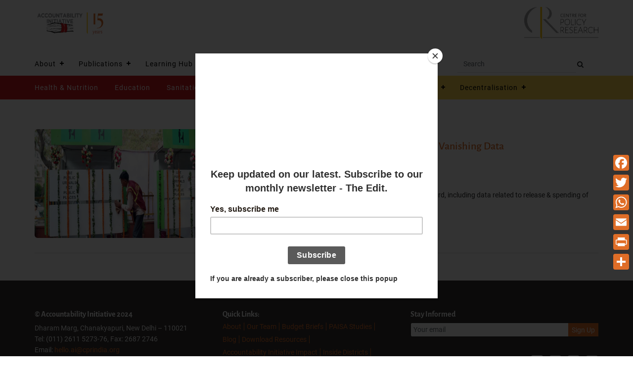

--- FILE ---
content_type: text/html; charset=UTF-8
request_url: https://accountabilityindia.in/swachh-bharat-a-tale-of-disappearing-toilets-vanishing-data/
body_size: 17102
content:
<!DOCTYPE html>
<html lang="en-US" class="no-js">
<head>
	<meta charset="UTF-8">
	<meta name="viewport" content="width=device-width, initial-scale=1">
	<link rel="profile" href="https://gmpg.org/xfn/11">
	<script src="https://ajax.googleapis.com/ajax/libs/jquery/3.5.1/jquery.min.js" type="934cba3de677b84bfb07baed-text/javascript"></script>
	<script type="934cba3de677b84bfb07baed-text/javascript">(function(html){html.className = html.className.replace(/\bno-js\b/,'js')})(document.documentElement);</script>
<meta name='robots' content='index, follow, max-image-preview:large, max-snippet:-1, max-video-preview:-1' />

	<!-- This site is optimized with the Yoast SEO plugin v23.2 - https://yoast.com/wordpress/plugins/seo/ -->
	<title>Swachh Bharat: A Tale Of Disappearing Toilets, Vanishing Data - Accountability Initiative: Responsive Governance</title>
	<link rel="canonical" href="https://accountabilityindia.in/swachh-bharat-a-tale-of-disappearing-toilets-vanishing-data/" />
	<meta property="og:locale" content="en_US" />
	<meta property="og:type" content="article" />
	<meta property="og:title" content="Swachh Bharat: A Tale Of Disappearing Toilets, Vanishing Data - Accountability Initiative: Responsive Governance" />
	<meta property="og:description" content="Swachh Bharat rural has at least twice taken data off its dashboard, including data related to release &amp; spending of funds, conversion of insanitary toilets which foster manual scavenging, and several details of toilet construction." />
	<meta property="og:url" content="https://accountabilityindia.in/swachh-bharat-a-tale-of-disappearing-toilets-vanishing-data/" />
	<meta property="og:site_name" content="Accountability Initiative: Responsive Governance" />
	<meta property="article:author" content="https://www.facebook.com/accountabilityindia/" />
	<meta property="article:published_time" content="2019-01-14T09:49:18+00:00" />
	<meta property="article:modified_time" content="2019-03-21T06:10:49+00:00" />
	<meta property="og:image" content="https://accountabilityindia.in/wp-content/uploads/2019/01/Public-Toilet_1440-1440x563.jpg" />
	<meta property="og:image:width" content="1440" />
	<meta property="og:image:height" content="563" />
	<meta property="og:image:type" content="image/jpeg" />
	<meta name="author" content="accountability" />
	<meta name="twitter:card" content="summary_large_image" />
	<meta name="twitter:creator" content="@AccInitiative" />
	<meta name="twitter:site" content="@AccInitiative" />
	<meta name="twitter:label1" content="Written by" />
	<meta name="twitter:data1" content="accountability" />
	<script type="application/ld+json" class="yoast-schema-graph">{"@context":"https://schema.org","@graph":[{"@type":"WebPage","@id":"https://accountabilityindia.in/swachh-bharat-a-tale-of-disappearing-toilets-vanishing-data/","url":"https://accountabilityindia.in/swachh-bharat-a-tale-of-disappearing-toilets-vanishing-data/","name":"Swachh Bharat: A Tale Of Disappearing Toilets, Vanishing Data - Accountability Initiative: Responsive Governance","isPartOf":{"@id":"https://accountabilityindia.in/#website"},"primaryImageOfPage":{"@id":"https://accountabilityindia.in/swachh-bharat-a-tale-of-disappearing-toilets-vanishing-data/#primaryimage"},"image":{"@id":"https://accountabilityindia.in/swachh-bharat-a-tale-of-disappearing-toilets-vanishing-data/#primaryimage"},"thumbnailUrl":"https://accountabilityindia.in/wp-content/uploads/2019/01/Public-Toilet_1440-1440x563.jpg","datePublished":"2019-01-14T09:49:18+00:00","dateModified":"2019-03-21T06:10:49+00:00","author":{"@id":"https://accountabilityindia.in/#/schema/person/ca1aaa44b0487f53c9e9744668e1ca7a"},"breadcrumb":{"@id":"https://accountabilityindia.in/swachh-bharat-a-tale-of-disappearing-toilets-vanishing-data/#breadcrumb"},"inLanguage":"en-US","potentialAction":[{"@type":"ReadAction","target":["https://accountabilityindia.in/swachh-bharat-a-tale-of-disappearing-toilets-vanishing-data/"]}]},{"@type":"ImageObject","inLanguage":"en-US","@id":"https://accountabilityindia.in/swachh-bharat-a-tale-of-disappearing-toilets-vanishing-data/#primaryimage","url":"https://accountabilityindia.in/wp-content/uploads/2019/01/Public-Toilet_1440-1440x563.jpg","contentUrl":"https://accountabilityindia.in/wp-content/uploads/2019/01/Public-Toilet_1440-1440x563.jpg","width":1440,"height":563},{"@type":"BreadcrumbList","@id":"https://accountabilityindia.in/swachh-bharat-a-tale-of-disappearing-toilets-vanishing-data/#breadcrumb","itemListElement":[{"@type":"ListItem","position":1,"name":"Home","item":"https://accountabilityindia.in/"},{"@type":"ListItem","position":2,"name":"Swachh Bharat: A Tale Of Disappearing Toilets, Vanishing Data"}]},{"@type":"WebSite","@id":"https://accountabilityindia.in/#website","url":"https://accountabilityindia.in/","name":"Accountability Initiative: Responsive Governance","description":"We are a research group which works on strengthening transparency and accountability in governance.  We identify and analyse the reasons that work against efficient public services delivery in India.","potentialAction":[{"@type":"SearchAction","target":{"@type":"EntryPoint","urlTemplate":"https://accountabilityindia.in/?s={search_term_string}"},"query-input":"required name=search_term_string"}],"inLanguage":"en-US"},{"@type":"Person","@id":"https://accountabilityindia.in/#/schema/person/ca1aaa44b0487f53c9e9744668e1ca7a","name":"accountability","image":{"@type":"ImageObject","inLanguage":"en-US","@id":"https://accountabilityindia.in/#/schema/person/image/","url":"https://secure.gravatar.com/avatar/484152984334d4c1003a58d0e5362f2a?s=96&d=mm&r=g","contentUrl":"https://secure.gravatar.com/avatar/484152984334d4c1003a58d0e5362f2a?s=96&d=mm&r=g","caption":"accountability"},"sameAs":["https://www.facebook.com/accountabilityindia/","https://x.com/AccInitiative"],"url":"https://accountabilityindia.in/author/accountability/"}]}</script>
	<!-- / Yoast SEO plugin. -->


<link rel='dns-prefetch' href='//static.addtoany.com' />
<link rel='dns-prefetch' href='//cdnjs.cloudflare.com' />
<link rel='dns-prefetch' href='//fonts.googleapis.com' />
<link rel="alternate" type="application/rss+xml" title="Accountability Initiative: Responsive Governance &raquo; Feed" href="https://accountabilityindia.in/feed/" />
<link rel="alternate" type="application/rss+xml" title="Accountability Initiative: Responsive Governance &raquo; Comments Feed" href="https://accountabilityindia.in/comments/feed/" />
		<!-- This site uses the Google Analytics by ExactMetrics plugin v8.0.0 - Using Analytics tracking - https://www.exactmetrics.com/ -->
							<script src="//www.googletagmanager.com/gtag/js?id=G-PZ1NDYNY7W"  data-cfasync="false" data-wpfc-render="false" async></script>
			<script data-cfasync="false" data-wpfc-render="false">
				var em_version = '8.0.0';
				var em_track_user = true;
				var em_no_track_reason = '';
								var ExactMetricsDefaultLocations = {"page_location":"https:\/\/accountabilityindia.in\/swachh-bharat-a-tale-of-disappearing-toilets-vanishing-data\/"};
				if ( typeof ExactMetricsPrivacyGuardFilter === 'function' ) {
					var ExactMetricsLocations = (typeof ExactMetricsExcludeQuery === 'object') ? ExactMetricsPrivacyGuardFilter( ExactMetricsExcludeQuery ) : ExactMetricsPrivacyGuardFilter( ExactMetricsDefaultLocations );
				} else {
					var ExactMetricsLocations = (typeof ExactMetricsExcludeQuery === 'object') ? ExactMetricsExcludeQuery : ExactMetricsDefaultLocations;
				}

								var disableStrs = [
										'ga-disable-G-PZ1NDYNY7W',
									];

				/* Function to detect opted out users */
				function __gtagTrackerIsOptedOut() {
					for (var index = 0; index < disableStrs.length; index++) {
						if (document.cookie.indexOf(disableStrs[index] + '=true') > -1) {
							return true;
						}
					}

					return false;
				}

				/* Disable tracking if the opt-out cookie exists. */
				if (__gtagTrackerIsOptedOut()) {
					for (var index = 0; index < disableStrs.length; index++) {
						window[disableStrs[index]] = true;
					}
				}

				/* Opt-out function */
				function __gtagTrackerOptout() {
					for (var index = 0; index < disableStrs.length; index++) {
						document.cookie = disableStrs[index] + '=true; expires=Thu, 31 Dec 2099 23:59:59 UTC; path=/';
						window[disableStrs[index]] = true;
					}
				}

				if ('undefined' === typeof gaOptout) {
					function gaOptout() {
						__gtagTrackerOptout();
					}
				}
								window.dataLayer = window.dataLayer || [];

				window.ExactMetricsDualTracker = {
					helpers: {},
					trackers: {},
				};
				if (em_track_user) {
					function __gtagDataLayer() {
						dataLayer.push(arguments);
					}

					function __gtagTracker(type, name, parameters) {
						if (!parameters) {
							parameters = {};
						}

						if (parameters.send_to) {
							__gtagDataLayer.apply(null, arguments);
							return;
						}

						if (type === 'event') {
														parameters.send_to = exactmetrics_frontend.v4_id;
							var hookName = name;
							if (typeof parameters['event_category'] !== 'undefined') {
								hookName = parameters['event_category'] + ':' + name;
							}

							if (typeof ExactMetricsDualTracker.trackers[hookName] !== 'undefined') {
								ExactMetricsDualTracker.trackers[hookName](parameters);
							} else {
								__gtagDataLayer('event', name, parameters);
							}
							
						} else {
							__gtagDataLayer.apply(null, arguments);
						}
					}

					__gtagTracker('js', new Date());
					__gtagTracker('set', {
						'developer_id.dNDMyYj': true,
											});
					if ( ExactMetricsLocations.page_location ) {
						__gtagTracker('set', ExactMetricsLocations);
					}
										__gtagTracker('config', 'G-PZ1NDYNY7W', {"forceSSL":"true"} );
															window.gtag = __gtagTracker;										(function () {
						/* https://developers.google.com/analytics/devguides/collection/analyticsjs/ */
						/* ga and __gaTracker compatibility shim. */
						var noopfn = function () {
							return null;
						};
						var newtracker = function () {
							return new Tracker();
						};
						var Tracker = function () {
							return null;
						};
						var p = Tracker.prototype;
						p.get = noopfn;
						p.set = noopfn;
						p.send = function () {
							var args = Array.prototype.slice.call(arguments);
							args.unshift('send');
							__gaTracker.apply(null, args);
						};
						var __gaTracker = function () {
							var len = arguments.length;
							if (len === 0) {
								return;
							}
							var f = arguments[len - 1];
							if (typeof f !== 'object' || f === null || typeof f.hitCallback !== 'function') {
								if ('send' === arguments[0]) {
									var hitConverted, hitObject = false, action;
									if ('event' === arguments[1]) {
										if ('undefined' !== typeof arguments[3]) {
											hitObject = {
												'eventAction': arguments[3],
												'eventCategory': arguments[2],
												'eventLabel': arguments[4],
												'value': arguments[5] ? arguments[5] : 1,
											}
										}
									}
									if ('pageview' === arguments[1]) {
										if ('undefined' !== typeof arguments[2]) {
											hitObject = {
												'eventAction': 'page_view',
												'page_path': arguments[2],
											}
										}
									}
									if (typeof arguments[2] === 'object') {
										hitObject = arguments[2];
									}
									if (typeof arguments[5] === 'object') {
										Object.assign(hitObject, arguments[5]);
									}
									if ('undefined' !== typeof arguments[1].hitType) {
										hitObject = arguments[1];
										if ('pageview' === hitObject.hitType) {
											hitObject.eventAction = 'page_view';
										}
									}
									if (hitObject) {
										action = 'timing' === arguments[1].hitType ? 'timing_complete' : hitObject.eventAction;
										hitConverted = mapArgs(hitObject);
										__gtagTracker('event', action, hitConverted);
									}
								}
								return;
							}

							function mapArgs(args) {
								var arg, hit = {};
								var gaMap = {
									'eventCategory': 'event_category',
									'eventAction': 'event_action',
									'eventLabel': 'event_label',
									'eventValue': 'event_value',
									'nonInteraction': 'non_interaction',
									'timingCategory': 'event_category',
									'timingVar': 'name',
									'timingValue': 'value',
									'timingLabel': 'event_label',
									'page': 'page_path',
									'location': 'page_location',
									'title': 'page_title',
									'referrer' : 'page_referrer',
								};
								for (arg in args) {
																		if (!(!args.hasOwnProperty(arg) || !gaMap.hasOwnProperty(arg))) {
										hit[gaMap[arg]] = args[arg];
									} else {
										hit[arg] = args[arg];
									}
								}
								return hit;
							}

							try {
								f.hitCallback();
							} catch (ex) {
							}
						};
						__gaTracker.create = newtracker;
						__gaTracker.getByName = newtracker;
						__gaTracker.getAll = function () {
							return [];
						};
						__gaTracker.remove = noopfn;
						__gaTracker.loaded = true;
						window['__gaTracker'] = __gaTracker;
					})();
									} else {
										console.log("");
					(function () {
						function __gtagTracker() {
							return null;
						}

						window['__gtagTracker'] = __gtagTracker;
						window['gtag'] = __gtagTracker;
					})();
									}
			</script>
				<!-- / Google Analytics by ExactMetrics -->
		<script type="934cba3de677b84bfb07baed-text/javascript">
window._wpemojiSettings = {"baseUrl":"https:\/\/s.w.org\/images\/core\/emoji\/14.0.0\/72x72\/","ext":".png","svgUrl":"https:\/\/s.w.org\/images\/core\/emoji\/14.0.0\/svg\/","svgExt":".svg","source":{"concatemoji":"https:\/\/accountabilityindia.in\/wp-includes\/js\/wp-emoji-release.min.js?ver=6.4.3"}};
/*! This file is auto-generated */
!function(i,n){var o,s,e;function c(e){try{var t={supportTests:e,timestamp:(new Date).valueOf()};sessionStorage.setItem(o,JSON.stringify(t))}catch(e){}}function p(e,t,n){e.clearRect(0,0,e.canvas.width,e.canvas.height),e.fillText(t,0,0);var t=new Uint32Array(e.getImageData(0,0,e.canvas.width,e.canvas.height).data),r=(e.clearRect(0,0,e.canvas.width,e.canvas.height),e.fillText(n,0,0),new Uint32Array(e.getImageData(0,0,e.canvas.width,e.canvas.height).data));return t.every(function(e,t){return e===r[t]})}function u(e,t,n){switch(t){case"flag":return n(e,"\ud83c\udff3\ufe0f\u200d\u26a7\ufe0f","\ud83c\udff3\ufe0f\u200b\u26a7\ufe0f")?!1:!n(e,"\ud83c\uddfa\ud83c\uddf3","\ud83c\uddfa\u200b\ud83c\uddf3")&&!n(e,"\ud83c\udff4\udb40\udc67\udb40\udc62\udb40\udc65\udb40\udc6e\udb40\udc67\udb40\udc7f","\ud83c\udff4\u200b\udb40\udc67\u200b\udb40\udc62\u200b\udb40\udc65\u200b\udb40\udc6e\u200b\udb40\udc67\u200b\udb40\udc7f");case"emoji":return!n(e,"\ud83e\udef1\ud83c\udffb\u200d\ud83e\udef2\ud83c\udfff","\ud83e\udef1\ud83c\udffb\u200b\ud83e\udef2\ud83c\udfff")}return!1}function f(e,t,n){var r="undefined"!=typeof WorkerGlobalScope&&self instanceof WorkerGlobalScope?new OffscreenCanvas(300,150):i.createElement("canvas"),a=r.getContext("2d",{willReadFrequently:!0}),o=(a.textBaseline="top",a.font="600 32px Arial",{});return e.forEach(function(e){o[e]=t(a,e,n)}),o}function t(e){var t=i.createElement("script");t.src=e,t.defer=!0,i.head.appendChild(t)}"undefined"!=typeof Promise&&(o="wpEmojiSettingsSupports",s=["flag","emoji"],n.supports={everything:!0,everythingExceptFlag:!0},e=new Promise(function(e){i.addEventListener("DOMContentLoaded",e,{once:!0})}),new Promise(function(t){var n=function(){try{var e=JSON.parse(sessionStorage.getItem(o));if("object"==typeof e&&"number"==typeof e.timestamp&&(new Date).valueOf()<e.timestamp+604800&&"object"==typeof e.supportTests)return e.supportTests}catch(e){}return null}();if(!n){if("undefined"!=typeof Worker&&"undefined"!=typeof OffscreenCanvas&&"undefined"!=typeof URL&&URL.createObjectURL&&"undefined"!=typeof Blob)try{var e="postMessage("+f.toString()+"("+[JSON.stringify(s),u.toString(),p.toString()].join(",")+"));",r=new Blob([e],{type:"text/javascript"}),a=new Worker(URL.createObjectURL(r),{name:"wpTestEmojiSupports"});return void(a.onmessage=function(e){c(n=e.data),a.terminate(),t(n)})}catch(e){}c(n=f(s,u,p))}t(n)}).then(function(e){for(var t in e)n.supports[t]=e[t],n.supports.everything=n.supports.everything&&n.supports[t],"flag"!==t&&(n.supports.everythingExceptFlag=n.supports.everythingExceptFlag&&n.supports[t]);n.supports.everythingExceptFlag=n.supports.everythingExceptFlag&&!n.supports.flag,n.DOMReady=!1,n.readyCallback=function(){n.DOMReady=!0}}).then(function(){return e}).then(function(){var e;n.supports.everything||(n.readyCallback(),(e=n.source||{}).concatemoji?t(e.concatemoji):e.wpemoji&&e.twemoji&&(t(e.twemoji),t(e.wpemoji)))}))}((window,document),window._wpemojiSettings);
</script>
<style id='wp-emoji-styles-inline-css'>

	img.wp-smiley, img.emoji {
		display: inline !important;
		border: none !important;
		box-shadow: none !important;
		height: 1em !important;
		width: 1em !important;
		margin: 0 0.07em !important;
		vertical-align: -0.1em !important;
		background: none !important;
		padding: 0 !important;
	}
</style>
<link rel='stylesheet' id='wp-block-library-css' href='https://accountabilityindia.in/wp-includes/css/dist/block-library/style.min.css?ver=6.4.3' media='all' />
<style id='wp-block-library-theme-inline-css'>
.wp-block-audio figcaption{color:#555;font-size:13px;text-align:center}.is-dark-theme .wp-block-audio figcaption{color:hsla(0,0%,100%,.65)}.wp-block-audio{margin:0 0 1em}.wp-block-code{border:1px solid #ccc;border-radius:4px;font-family:Menlo,Consolas,monaco,monospace;padding:.8em 1em}.wp-block-embed figcaption{color:#555;font-size:13px;text-align:center}.is-dark-theme .wp-block-embed figcaption{color:hsla(0,0%,100%,.65)}.wp-block-embed{margin:0 0 1em}.blocks-gallery-caption{color:#555;font-size:13px;text-align:center}.is-dark-theme .blocks-gallery-caption{color:hsla(0,0%,100%,.65)}.wp-block-image figcaption{color:#555;font-size:13px;text-align:center}.is-dark-theme .wp-block-image figcaption{color:hsla(0,0%,100%,.65)}.wp-block-image{margin:0 0 1em}.wp-block-pullquote{border-bottom:4px solid;border-top:4px solid;color:currentColor;margin-bottom:1.75em}.wp-block-pullquote cite,.wp-block-pullquote footer,.wp-block-pullquote__citation{color:currentColor;font-size:.8125em;font-style:normal;text-transform:uppercase}.wp-block-quote{border-left:.25em solid;margin:0 0 1.75em;padding-left:1em}.wp-block-quote cite,.wp-block-quote footer{color:currentColor;font-size:.8125em;font-style:normal;position:relative}.wp-block-quote.has-text-align-right{border-left:none;border-right:.25em solid;padding-left:0;padding-right:1em}.wp-block-quote.has-text-align-center{border:none;padding-left:0}.wp-block-quote.is-large,.wp-block-quote.is-style-large,.wp-block-quote.is-style-plain{border:none}.wp-block-search .wp-block-search__label{font-weight:700}.wp-block-search__button{border:1px solid #ccc;padding:.375em .625em}:where(.wp-block-group.has-background){padding:1.25em 2.375em}.wp-block-separator.has-css-opacity{opacity:.4}.wp-block-separator{border:none;border-bottom:2px solid;margin-left:auto;margin-right:auto}.wp-block-separator.has-alpha-channel-opacity{opacity:1}.wp-block-separator:not(.is-style-wide):not(.is-style-dots){width:100px}.wp-block-separator.has-background:not(.is-style-dots){border-bottom:none;height:1px}.wp-block-separator.has-background:not(.is-style-wide):not(.is-style-dots){height:2px}.wp-block-table{margin:0 0 1em}.wp-block-table td,.wp-block-table th{word-break:normal}.wp-block-table figcaption{color:#555;font-size:13px;text-align:center}.is-dark-theme .wp-block-table figcaption{color:hsla(0,0%,100%,.65)}.wp-block-video figcaption{color:#555;font-size:13px;text-align:center}.is-dark-theme .wp-block-video figcaption{color:hsla(0,0%,100%,.65)}.wp-block-video{margin:0 0 1em}.wp-block-template-part.has-background{margin-bottom:0;margin-top:0;padding:1.25em 2.375em}
</style>
<style id='classic-theme-styles-inline-css'>
/*! This file is auto-generated */
.wp-block-button__link{color:#fff;background-color:#32373c;border-radius:9999px;box-shadow:none;text-decoration:none;padding:calc(.667em + 2px) calc(1.333em + 2px);font-size:1.125em}.wp-block-file__button{background:#32373c;color:#fff;text-decoration:none}
</style>
<style id='global-styles-inline-css'>
body{--wp--preset--color--black: #000000;--wp--preset--color--cyan-bluish-gray: #abb8c3;--wp--preset--color--white: #fff;--wp--preset--color--pale-pink: #f78da7;--wp--preset--color--vivid-red: #cf2e2e;--wp--preset--color--luminous-vivid-orange: #ff6900;--wp--preset--color--luminous-vivid-amber: #fcb900;--wp--preset--color--light-green-cyan: #7bdcb5;--wp--preset--color--vivid-green-cyan: #00d084;--wp--preset--color--pale-cyan-blue: #8ed1fc;--wp--preset--color--vivid-cyan-blue: #0693e3;--wp--preset--color--vivid-purple: #9b51e0;--wp--preset--color--dark-gray: #1a1a1a;--wp--preset--color--medium-gray: #686868;--wp--preset--color--light-gray: #e5e5e5;--wp--preset--color--blue-gray: #4d545c;--wp--preset--color--bright-blue: #007acc;--wp--preset--color--light-blue: #9adffd;--wp--preset--color--dark-brown: #402b30;--wp--preset--color--medium-brown: #774e24;--wp--preset--color--dark-red: #640c1f;--wp--preset--color--bright-red: #ff675f;--wp--preset--color--yellow: #ffef8e;--wp--preset--gradient--vivid-cyan-blue-to-vivid-purple: linear-gradient(135deg,rgba(6,147,227,1) 0%,rgb(155,81,224) 100%);--wp--preset--gradient--light-green-cyan-to-vivid-green-cyan: linear-gradient(135deg,rgb(122,220,180) 0%,rgb(0,208,130) 100%);--wp--preset--gradient--luminous-vivid-amber-to-luminous-vivid-orange: linear-gradient(135deg,rgba(252,185,0,1) 0%,rgba(255,105,0,1) 100%);--wp--preset--gradient--luminous-vivid-orange-to-vivid-red: linear-gradient(135deg,rgba(255,105,0,1) 0%,rgb(207,46,46) 100%);--wp--preset--gradient--very-light-gray-to-cyan-bluish-gray: linear-gradient(135deg,rgb(238,238,238) 0%,rgb(169,184,195) 100%);--wp--preset--gradient--cool-to-warm-spectrum: linear-gradient(135deg,rgb(74,234,220) 0%,rgb(151,120,209) 20%,rgb(207,42,186) 40%,rgb(238,44,130) 60%,rgb(251,105,98) 80%,rgb(254,248,76) 100%);--wp--preset--gradient--blush-light-purple: linear-gradient(135deg,rgb(255,206,236) 0%,rgb(152,150,240) 100%);--wp--preset--gradient--blush-bordeaux: linear-gradient(135deg,rgb(254,205,165) 0%,rgb(254,45,45) 50%,rgb(107,0,62) 100%);--wp--preset--gradient--luminous-dusk: linear-gradient(135deg,rgb(255,203,112) 0%,rgb(199,81,192) 50%,rgb(65,88,208) 100%);--wp--preset--gradient--pale-ocean: linear-gradient(135deg,rgb(255,245,203) 0%,rgb(182,227,212) 50%,rgb(51,167,181) 100%);--wp--preset--gradient--electric-grass: linear-gradient(135deg,rgb(202,248,128) 0%,rgb(113,206,126) 100%);--wp--preset--gradient--midnight: linear-gradient(135deg,rgb(2,3,129) 0%,rgb(40,116,252) 100%);--wp--preset--font-size--small: 13px;--wp--preset--font-size--medium: 20px;--wp--preset--font-size--large: 36px;--wp--preset--font-size--x-large: 42px;--wp--preset--spacing--20: 0.44rem;--wp--preset--spacing--30: 0.67rem;--wp--preset--spacing--40: 1rem;--wp--preset--spacing--50: 1.5rem;--wp--preset--spacing--60: 2.25rem;--wp--preset--spacing--70: 3.38rem;--wp--preset--spacing--80: 5.06rem;--wp--preset--shadow--natural: 6px 6px 9px rgba(0, 0, 0, 0.2);--wp--preset--shadow--deep: 12px 12px 50px rgba(0, 0, 0, 0.4);--wp--preset--shadow--sharp: 6px 6px 0px rgba(0, 0, 0, 0.2);--wp--preset--shadow--outlined: 6px 6px 0px -3px rgba(255, 255, 255, 1), 6px 6px rgba(0, 0, 0, 1);--wp--preset--shadow--crisp: 6px 6px 0px rgba(0, 0, 0, 1);}:where(.is-layout-flex){gap: 0.5em;}:where(.is-layout-grid){gap: 0.5em;}body .is-layout-flow > .alignleft{float: left;margin-inline-start: 0;margin-inline-end: 2em;}body .is-layout-flow > .alignright{float: right;margin-inline-start: 2em;margin-inline-end: 0;}body .is-layout-flow > .aligncenter{margin-left: auto !important;margin-right: auto !important;}body .is-layout-constrained > .alignleft{float: left;margin-inline-start: 0;margin-inline-end: 2em;}body .is-layout-constrained > .alignright{float: right;margin-inline-start: 2em;margin-inline-end: 0;}body .is-layout-constrained > .aligncenter{margin-left: auto !important;margin-right: auto !important;}body .is-layout-constrained > :where(:not(.alignleft):not(.alignright):not(.alignfull)){max-width: var(--wp--style--global--content-size);margin-left: auto !important;margin-right: auto !important;}body .is-layout-constrained > .alignwide{max-width: var(--wp--style--global--wide-size);}body .is-layout-flex{display: flex;}body .is-layout-flex{flex-wrap: wrap;align-items: center;}body .is-layout-flex > *{margin: 0;}body .is-layout-grid{display: grid;}body .is-layout-grid > *{margin: 0;}:where(.wp-block-columns.is-layout-flex){gap: 2em;}:where(.wp-block-columns.is-layout-grid){gap: 2em;}:where(.wp-block-post-template.is-layout-flex){gap: 1.25em;}:where(.wp-block-post-template.is-layout-grid){gap: 1.25em;}.has-black-color{color: var(--wp--preset--color--black) !important;}.has-cyan-bluish-gray-color{color: var(--wp--preset--color--cyan-bluish-gray) !important;}.has-white-color{color: var(--wp--preset--color--white) !important;}.has-pale-pink-color{color: var(--wp--preset--color--pale-pink) !important;}.has-vivid-red-color{color: var(--wp--preset--color--vivid-red) !important;}.has-luminous-vivid-orange-color{color: var(--wp--preset--color--luminous-vivid-orange) !important;}.has-luminous-vivid-amber-color{color: var(--wp--preset--color--luminous-vivid-amber) !important;}.has-light-green-cyan-color{color: var(--wp--preset--color--light-green-cyan) !important;}.has-vivid-green-cyan-color{color: var(--wp--preset--color--vivid-green-cyan) !important;}.has-pale-cyan-blue-color{color: var(--wp--preset--color--pale-cyan-blue) !important;}.has-vivid-cyan-blue-color{color: var(--wp--preset--color--vivid-cyan-blue) !important;}.has-vivid-purple-color{color: var(--wp--preset--color--vivid-purple) !important;}.has-black-background-color{background-color: var(--wp--preset--color--black) !important;}.has-cyan-bluish-gray-background-color{background-color: var(--wp--preset--color--cyan-bluish-gray) !important;}.has-white-background-color{background-color: var(--wp--preset--color--white) !important;}.has-pale-pink-background-color{background-color: var(--wp--preset--color--pale-pink) !important;}.has-vivid-red-background-color{background-color: var(--wp--preset--color--vivid-red) !important;}.has-luminous-vivid-orange-background-color{background-color: var(--wp--preset--color--luminous-vivid-orange) !important;}.has-luminous-vivid-amber-background-color{background-color: var(--wp--preset--color--luminous-vivid-amber) !important;}.has-light-green-cyan-background-color{background-color: var(--wp--preset--color--light-green-cyan) !important;}.has-vivid-green-cyan-background-color{background-color: var(--wp--preset--color--vivid-green-cyan) !important;}.has-pale-cyan-blue-background-color{background-color: var(--wp--preset--color--pale-cyan-blue) !important;}.has-vivid-cyan-blue-background-color{background-color: var(--wp--preset--color--vivid-cyan-blue) !important;}.has-vivid-purple-background-color{background-color: var(--wp--preset--color--vivid-purple) !important;}.has-black-border-color{border-color: var(--wp--preset--color--black) !important;}.has-cyan-bluish-gray-border-color{border-color: var(--wp--preset--color--cyan-bluish-gray) !important;}.has-white-border-color{border-color: var(--wp--preset--color--white) !important;}.has-pale-pink-border-color{border-color: var(--wp--preset--color--pale-pink) !important;}.has-vivid-red-border-color{border-color: var(--wp--preset--color--vivid-red) !important;}.has-luminous-vivid-orange-border-color{border-color: var(--wp--preset--color--luminous-vivid-orange) !important;}.has-luminous-vivid-amber-border-color{border-color: var(--wp--preset--color--luminous-vivid-amber) !important;}.has-light-green-cyan-border-color{border-color: var(--wp--preset--color--light-green-cyan) !important;}.has-vivid-green-cyan-border-color{border-color: var(--wp--preset--color--vivid-green-cyan) !important;}.has-pale-cyan-blue-border-color{border-color: var(--wp--preset--color--pale-cyan-blue) !important;}.has-vivid-cyan-blue-border-color{border-color: var(--wp--preset--color--vivid-cyan-blue) !important;}.has-vivid-purple-border-color{border-color: var(--wp--preset--color--vivid-purple) !important;}.has-vivid-cyan-blue-to-vivid-purple-gradient-background{background: var(--wp--preset--gradient--vivid-cyan-blue-to-vivid-purple) !important;}.has-light-green-cyan-to-vivid-green-cyan-gradient-background{background: var(--wp--preset--gradient--light-green-cyan-to-vivid-green-cyan) !important;}.has-luminous-vivid-amber-to-luminous-vivid-orange-gradient-background{background: var(--wp--preset--gradient--luminous-vivid-amber-to-luminous-vivid-orange) !important;}.has-luminous-vivid-orange-to-vivid-red-gradient-background{background: var(--wp--preset--gradient--luminous-vivid-orange-to-vivid-red) !important;}.has-very-light-gray-to-cyan-bluish-gray-gradient-background{background: var(--wp--preset--gradient--very-light-gray-to-cyan-bluish-gray) !important;}.has-cool-to-warm-spectrum-gradient-background{background: var(--wp--preset--gradient--cool-to-warm-spectrum) !important;}.has-blush-light-purple-gradient-background{background: var(--wp--preset--gradient--blush-light-purple) !important;}.has-blush-bordeaux-gradient-background{background: var(--wp--preset--gradient--blush-bordeaux) !important;}.has-luminous-dusk-gradient-background{background: var(--wp--preset--gradient--luminous-dusk) !important;}.has-pale-ocean-gradient-background{background: var(--wp--preset--gradient--pale-ocean) !important;}.has-electric-grass-gradient-background{background: var(--wp--preset--gradient--electric-grass) !important;}.has-midnight-gradient-background{background: var(--wp--preset--gradient--midnight) !important;}.has-small-font-size{font-size: var(--wp--preset--font-size--small) !important;}.has-medium-font-size{font-size: var(--wp--preset--font-size--medium) !important;}.has-large-font-size{font-size: var(--wp--preset--font-size--large) !important;}.has-x-large-font-size{font-size: var(--wp--preset--font-size--x-large) !important;}
.wp-block-navigation a:where(:not(.wp-element-button)){color: inherit;}
:where(.wp-block-post-template.is-layout-flex){gap: 1.25em;}:where(.wp-block-post-template.is-layout-grid){gap: 1.25em;}
:where(.wp-block-columns.is-layout-flex){gap: 2em;}:where(.wp-block-columns.is-layout-grid){gap: 2em;}
.wp-block-pullquote{font-size: 1.5em;line-height: 1.6;}
</style>
<link rel='stylesheet' id='contact-form-7-css' href='https://accountabilityindia.in/wp-content/plugins/contact-form-7/includes/css/styles.css?ver=5.9.8' media='all' />
<link rel='stylesheet' id='jquery-rating-style-css' href='https://accountabilityindia.in/wp-content/plugins/contact-form-7-star-rating/jquery.rating/jquery.rating.css?ver=4.11' media='all' />
<link rel='stylesheet' id='jquery-wpcf7-rating-style-css' href='https://accountabilityindia.in/wp-content/plugins/contact-form-7-star-rating/css/jquery.wpcf7-starrating.css?ver=1.5' media='all' />
<link rel='stylesheet' id='events-manager-css' href='https://accountabilityindia.in/wp-content/plugins/events-manager/includes/css/events-manager.min.css?ver=6.5.2' media='all' />
<style id='events-manager-inline-css'>
body .em { --font-family : inherit; --font-weight : inherit; --font-size : 1em; --line-height : inherit; }
</style>
<link rel='stylesheet' id='graphina-charts-for-elementor-public-css' href='https://accountabilityindia.in/wp-content/plugins/graphina-elementor-charts-and-graphs/elementor/css/graphina-charts-for-elementor-public.css?ver=1.8.10' media='all' />
<link rel='stylesheet' id='graphina-charts-pro-requirement-css' href='https://accountabilityindia.in/wp-content/plugins/graphina-elementor-charts-and-graphs/elementor/css/graphina-charts-for-elementor-pro.css?ver=1.8.10' media='all' />
<link rel='stylesheet' id='wp-job-manager-job-listings-css' href='https://accountabilityindia.in/wp-content/plugins/wp-job-manager/assets/dist/css/job-listings.css?ver=598383a28ac5f9f156e4' media='all' />
<link rel='stylesheet' id='sass_style-css' href='https://accountabilityindia.in/wp-content/themes/accountabilityindia/stylesheets/custom.css?ver=6.4.3' media='all' />
<link rel='stylesheet' id='prefix-font-awesome-css' href='//cdnjs.cloudflare.com/ajax/libs/font-awesome/4.6.1/css/font-awesome.min.css?ver=4.6.1' media='all' />
<link rel='stylesheet' id='bootstrap_css-css' href='https://accountabilityindia.in/wp-content/themes/accountabilityindia/stylesheets/vendor/bootstrap/css/bootstrap.min.css?ver=6.4.3' media='all' />
<link rel='stylesheet' id='wpb-google-fonts-css' href='https://fonts.googleapis.com/css?family=Roboto%3A100%2C100i%2C300%2C300i%2C400%2C400i%2C500%2C500i%2C700%2C700i%2C900%2C900i&#038;ver=6.4.3' media='all' />
<link rel='stylesheet' id='twentysixteen-fonts-css' href='https://accountabilityindia.in/wp-content/themes/twentysixteen/fonts/merriweather-plus-montserrat-plus-inconsolata.css?ver=20230328' media='all' />
<link rel='stylesheet' id='genericons-css' href='https://accountabilityindia.in/wp-content/themes/twentysixteen/genericons/genericons.css?ver=20201208' media='all' />
<link rel='stylesheet' id='twentysixteen-style-css' href='https://accountabilityindia.in/wp-content/themes/accountabilityindia/style.css?ver=20231107' media='all' />
<link rel='stylesheet' id='twentysixteen-block-style-css' href='https://accountabilityindia.in/wp-content/themes/twentysixteen/css/blocks.css?ver=20231016' media='all' />
<!--[if lt IE 10]>
<link rel='stylesheet' id='twentysixteen-ie-css' href='https://accountabilityindia.in/wp-content/themes/twentysixteen/css/ie.css?ver=20170530' media='all' />
<![endif]-->
<!--[if lt IE 9]>
<link rel='stylesheet' id='twentysixteen-ie8-css' href='https://accountabilityindia.in/wp-content/themes/twentysixteen/css/ie8.css?ver=20170530' media='all' />
<![endif]-->
<!--[if lt IE 8]>
<link rel='stylesheet' id='twentysixteen-ie7-css' href='https://accountabilityindia.in/wp-content/themes/twentysixteen/css/ie7.css?ver=20170530' media='all' />
<![endif]-->
<link rel='stylesheet' id='addtoany-css' href='https://accountabilityindia.in/wp-content/plugins/add-to-any/addtoany.min.css?ver=1.16' media='all' />
<script src="https://accountabilityindia.in/wp-content/plugins/google-analytics-dashboard-for-wp/assets/js/frontend-gtag.min.js?ver=8.0.0" id="exactmetrics-frontend-script-js" type="934cba3de677b84bfb07baed-text/javascript"></script>
<script data-cfasync="false" data-wpfc-render="false" id='exactmetrics-frontend-script-js-extra'>var exactmetrics_frontend = {"js_events_tracking":"true","download_extensions":"zip,mp3,mpeg,pdf,docx,pptx,xlsx,rar","inbound_paths":"[{\"path\":\"\\\/go\\\/\",\"label\":\"affiliate\"},{\"path\":\"\\\/recommend\\\/\",\"label\":\"affiliate\"}]","home_url":"https:\/\/accountabilityindia.in","hash_tracking":"false","v4_id":"G-PZ1NDYNY7W"};</script>
<script id="addtoany-core-js-before" type="934cba3de677b84bfb07baed-text/javascript">
window.a2a_config=window.a2a_config||{};a2a_config.callbacks=[];a2a_config.overlays=[];a2a_config.templates={};
a2a_config.icon_color="#df6d27,#ffffff";
</script>
<script defer src="https://static.addtoany.com/menu/page.js" id="addtoany-core-js" type="934cba3de677b84bfb07baed-text/javascript"></script>
<script src="https://accountabilityindia.in/wp-includes/js/jquery/jquery.min.js?ver=3.7.1" id="jquery-core-js" type="934cba3de677b84bfb07baed-text/javascript"></script>
<script src="https://accountabilityindia.in/wp-includes/js/jquery/jquery-migrate.min.js?ver=3.4.1" id="jquery-migrate-js" type="934cba3de677b84bfb07baed-text/javascript"></script>
<script defer src="https://accountabilityindia.in/wp-content/plugins/add-to-any/addtoany.min.js?ver=1.1" id="addtoany-jquery-js" type="934cba3de677b84bfb07baed-text/javascript"></script>
<script src="https://accountabilityindia.in/wp-includes/js/jquery/ui/core.min.js?ver=1.13.2" id="jquery-ui-core-js" type="934cba3de677b84bfb07baed-text/javascript"></script>
<script src="https://accountabilityindia.in/wp-includes/js/jquery/ui/mouse.min.js?ver=1.13.2" id="jquery-ui-mouse-js" type="934cba3de677b84bfb07baed-text/javascript"></script>
<script src="https://accountabilityindia.in/wp-includes/js/jquery/ui/sortable.min.js?ver=1.13.2" id="jquery-ui-sortable-js" type="934cba3de677b84bfb07baed-text/javascript"></script>
<script src="https://accountabilityindia.in/wp-includes/js/jquery/ui/datepicker.min.js?ver=1.13.2" id="jquery-ui-datepicker-js" type="934cba3de677b84bfb07baed-text/javascript"></script>
<script id="jquery-ui-datepicker-js-after" type="934cba3de677b84bfb07baed-text/javascript">
jQuery(function(jQuery){jQuery.datepicker.setDefaults({"closeText":"Close","currentText":"Today","monthNames":["January","February","March","April","May","June","July","August","September","October","November","December"],"monthNamesShort":["Jan","Feb","Mar","Apr","May","Jun","Jul","Aug","Sep","Oct","Nov","Dec"],"nextText":"Next","prevText":"Previous","dayNames":["Sunday","Monday","Tuesday","Wednesday","Thursday","Friday","Saturday"],"dayNamesShort":["Sun","Mon","Tue","Wed","Thu","Fri","Sat"],"dayNamesMin":["S","M","T","W","T","F","S"],"dateFormat":"mm\/dd\/yy","firstDay":1,"isRTL":false});});
</script>
<script src="https://accountabilityindia.in/wp-includes/js/jquery/ui/resizable.min.js?ver=1.13.2" id="jquery-ui-resizable-js" type="934cba3de677b84bfb07baed-text/javascript"></script>
<script src="https://accountabilityindia.in/wp-includes/js/jquery/ui/draggable.min.js?ver=1.13.2" id="jquery-ui-draggable-js" type="934cba3de677b84bfb07baed-text/javascript"></script>
<script src="https://accountabilityindia.in/wp-includes/js/jquery/ui/controlgroup.min.js?ver=1.13.2" id="jquery-ui-controlgroup-js" type="934cba3de677b84bfb07baed-text/javascript"></script>
<script src="https://accountabilityindia.in/wp-includes/js/jquery/ui/checkboxradio.min.js?ver=1.13.2" id="jquery-ui-checkboxradio-js" type="934cba3de677b84bfb07baed-text/javascript"></script>
<script src="https://accountabilityindia.in/wp-includes/js/jquery/ui/button.min.js?ver=1.13.2" id="jquery-ui-button-js" type="934cba3de677b84bfb07baed-text/javascript"></script>
<script src="https://accountabilityindia.in/wp-includes/js/jquery/ui/dialog.min.js?ver=1.13.2" id="jquery-ui-dialog-js" type="934cba3de677b84bfb07baed-text/javascript"></script>
<script id="events-manager-js-extra" type="934cba3de677b84bfb07baed-text/javascript">
var EM = {"ajaxurl":"https:\/\/accountabilityindia.in\/wp-admin\/admin-ajax.php","locationajaxurl":"https:\/\/accountabilityindia.in\/wp-admin\/admin-ajax.php?action=locations_search","firstDay":"1","locale":"en","dateFormat":"yy-mm-dd","ui_css":"https:\/\/accountabilityindia.in\/wp-content\/plugins\/events-manager\/includes\/css\/jquery-ui\/build.min.css","show24hours":"0","is_ssl":"1","autocomplete_limit":"10","calendar":{"breakpoints":{"small":560,"medium":908,"large":false}},"phone":"","datepicker":{"format":"d\/M\/Y"},"search":{"breakpoints":{"small":650,"medium":850,"full":false}},"url":"https:\/\/accountabilityindia.in\/wp-content\/plugins\/events-manager","txt_search":"Search","txt_searching":"Searching...","txt_loading":"Loading..."};
</script>
<script src="https://accountabilityindia.in/wp-content/plugins/events-manager/includes/js/events-manager.js?ver=6.5.2" id="events-manager-js" type="934cba3de677b84bfb07baed-text/javascript"></script>
<script src="https://accountabilityindia.in/wp-content/plugins/graphina-elementor-charts-and-graphs/elementor/js/apexcharts.min.js?ver=1.8.10" id="apexcharts-min-js" type="934cba3de677b84bfb07baed-text/javascript"></script>
<script id="graphina-charts-for-elementor-public-js-extra" type="934cba3de677b84bfb07baed-text/javascript">
var graphina_localize = {"ajaxurl":"https:\/\/accountabilityindia.in\/wp-admin\/admin-ajax.php","nonce":"0d5cef17be","graphinaAllGraphs":[],"graphinaAllGraphsOptions":[],"graphinaBlockCharts":[],"is_view_port_disable":"off","thousand_seperator":","};
</script>
<script src="https://accountabilityindia.in/wp-content/plugins/graphina-elementor-charts-and-graphs/elementor/js/graphina-charts-for-elementor-public.js?ver=1.8.10" id="graphina-charts-for-elementor-public-js" type="934cba3de677b84bfb07baed-text/javascript"></script>
<script src="https://accountabilityindia.in/wp-content/themes/accountabilityindia/js/ammap.js?ver=6.4.3" id="map_js-js" type="934cba3de677b84bfb07baed-text/javascript"></script>
<script src="https://accountabilityindia.in/wp-content/themes/accountabilityindia/js/india2019Low.js?ver=6.4.3" id="maplow_js-js" type="934cba3de677b84bfb07baed-text/javascript"></script>
<!--[if lt IE 9]>
<script src="https://accountabilityindia.in/wp-content/themes/twentysixteen/js/html5.js?ver=3.7.3" id="twentysixteen-html5-js"></script>
<![endif]-->
<script id="twentysixteen-script-js-extra" type="934cba3de677b84bfb07baed-text/javascript">
var screenReaderText = {"expand":"expand child menu","collapse":"collapse child menu"};
</script>
<script src="https://accountabilityindia.in/wp-content/themes/twentysixteen/js/functions.js?ver=20230629" id="twentysixteen-script-js" defer data-wp-strategy="defer" type="934cba3de677b84bfb07baed-text/javascript"></script>
<link rel="https://api.w.org/" href="https://accountabilityindia.in/wp-json/" /><link rel="alternate" type="application/json" href="https://accountabilityindia.in/wp-json/wp/v2/posts/14872" /><link rel="EditURI" type="application/rsd+xml" title="RSD" href="https://accountabilityindia.in/xmlrpc.php?rsd" />
<meta name="generator" content="WordPress 6.4.3" />
<link rel='shortlink' href='https://accountabilityindia.in/?p=14872' />
<link rel="alternate" type="application/json+oembed" href="https://accountabilityindia.in/wp-json/oembed/1.0/embed?url=https%3A%2F%2Faccountabilityindia.in%2Fswachh-bharat-a-tale-of-disappearing-toilets-vanishing-data%2F" />
<link rel="alternate" type="text/xml+oembed" href="https://accountabilityindia.in/wp-json/oembed/1.0/embed?url=https%3A%2F%2Faccountabilityindia.in%2Fswachh-bharat-a-tale-of-disappearing-toilets-vanishing-data%2F&#038;format=xml" />
<style>.wpcf7 .ajax-loader{background-image: url(https://accountabilityindia.in/wp-content/plugins/contact-form-7/images/ajax-loader.gif);visibility:hidden;display:inline-block;width:16px;height:16px;border:none;padding:0;margin:0 0 0 4px;vertical-align:middle}.wpcf7 .ajax-loader.is-active{visibility:visible}</style><meta name="generator" content="Elementor 3.23.4; features: e_optimized_css_loading, additional_custom_breakpoints, e_lazyload; settings: css_print_method-external, google_font-enabled, font_display-auto">
      <meta name="onesignal" content="wordpress-plugin"/>
            <script type="934cba3de677b84bfb07baed-text/javascript">

      window.OneSignal = window.OneSignal || [];

      OneSignal.push( function() {
        OneSignal.SERVICE_WORKER_UPDATER_PATH = "OneSignalSDKUpdaterWorker.js.php";
                      OneSignal.SERVICE_WORKER_PATH = "OneSignalSDKWorker.js.php";
                      OneSignal.SERVICE_WORKER_PARAM = { scope: "/" };
        OneSignal.setDefaultNotificationUrl("https://accountabilityindia.in");
        var oneSignal_options = {};
        window._oneSignalInitOptions = oneSignal_options;

        oneSignal_options['wordpress'] = true;
oneSignal_options['appId'] = 'db518519-c5b4-452a-a82d-31e3e1fb5c8c';
oneSignal_options['allowLocalhostAsSecureOrigin'] = true;
oneSignal_options['welcomeNotification'] = { };
oneSignal_options['welcomeNotification']['disable'] = true;
oneSignal_options['path'] = "https://accountabilityindia.in/wp-content/plugins/onesignal-free-web-push-notifications/sdk_files/";
oneSignal_options['safari_web_id'] = "web.onesignal.auto.3b8b9214-66ac-44d1-a7fb-a9dc856242cb";
oneSignal_options['promptOptions'] = { };
                OneSignal.init(window._oneSignalInitOptions);
                OneSignal.showSlidedownPrompt();      });

      function documentInitOneSignal() {
        var oneSignal_elements = document.getElementsByClassName("OneSignal-prompt");

        var oneSignalLinkClickHandler = function(event) { OneSignal.push(['registerForPushNotifications']); event.preventDefault(); };        for(var i = 0; i < oneSignal_elements.length; i++)
          oneSignal_elements[i].addEventListener('click', oneSignalLinkClickHandler, false);
      }

      if (document.readyState === 'complete') {
           documentInitOneSignal();
      }
      else {
           window.addEventListener("load", function(event){
               documentInitOneSignal();
          });
      }
    </script>
			<style>
				.e-con.e-parent:nth-of-type(n+4):not(.e-lazyloaded):not(.e-no-lazyload),
				.e-con.e-parent:nth-of-type(n+4):not(.e-lazyloaded):not(.e-no-lazyload) * {
					background-image: none !important;
				}
				@media screen and (max-height: 1024px) {
					.e-con.e-parent:nth-of-type(n+3):not(.e-lazyloaded):not(.e-no-lazyload),
					.e-con.e-parent:nth-of-type(n+3):not(.e-lazyloaded):not(.e-no-lazyload) * {
						background-image: none !important;
					}
				}
				@media screen and (max-height: 640px) {
					.e-con.e-parent:nth-of-type(n+2):not(.e-lazyloaded):not(.e-no-lazyload),
					.e-con.e-parent:nth-of-type(n+2):not(.e-lazyloaded):not(.e-no-lazyload) * {
						background-image: none !important;
					}
				}
			</style>
			<style type="text/css">.broken_link, a.broken_link {
	text-decoration: line-through;
}</style><link rel="icon" href="https://accountabilityindia.in/wp-content/uploads/2021/12/cropped-ai-logo-32x32.png" sizes="32x32" />
<link rel="icon" href="https://accountabilityindia.in/wp-content/uploads/2021/12/cropped-ai-logo-192x192.png" sizes="192x192" />
<link rel="apple-touch-icon" href="https://accountabilityindia.in/wp-content/uploads/2021/12/cropped-ai-logo-180x180.png" />
<meta name="msapplication-TileImage" content="https://accountabilityindia.in/wp-content/uploads/2021/12/cropped-ai-logo-270x270.png" />
		<style id="wp-custom-css">
			/* Temporary */

/*CSS for Expert Insight text block*/
@media only screen and (max-width: 767px){
	.at_expert-insight .at_list-rtxt {
    padding-left: 15px !important;
    padding-right: 15px !important;
}
}

@media only screen and (max-width: 767px) {
    .feedback a {
        top: inherit;
    }
}

div#chartdiv {
    height: auto !important;
}		</style>
		</head>

<body class="post-template-default single single-post postid-14872 single-format-standard wp-embed-responsive accountability group-blog no-sidebar accountability-india elementor-default elementor-kit-28311">
	<header class="header">
		<div class="header-top">
			<div class="container">
				<div class="row">
					<div class="col-6 col-md-7 mo_at-logo">
						<div class="at-logo">
							<!-- site letf custom logo code -->
							<a href="https://accountabilityindia.in" class="at_logo-link"><img src="https://accountabilityindia.in/wp-content/uploads/2023/02/Final_15_year_logo.png"></a>
							<!-- end left site custom logo code -->
						</div>
						<div class="at_slogen-header">
							<span></span>
						</div>
					</div>
					<div class="col-6 col-md-5 mo_cpr-logo">
						<div class="at_cpr-logo">
							<!-- site letf custom logo code -->
							<a href="http://www.cprindia.org/" class="at_logo-link" target="_blank"><img src="https://accountabilityindia.in/wp-content/uploads/2023/02/CPRlogotype_6_220x90.png"></a>
							<!-- end left site custom logo code -->
						</div>
					</div>
					<div class="hamburger-icon hamburger-menu"></div>
				</div>
			</div>
		</div>
		<div class="header-bottom">
			<div class="menu-primary">
				<div class="container">
					<div class="row">
						<div class="col-md-12 col-lg-9">
							<nav class="nav_primary">
								<!-- <div id="head-mobile"></div> -->
								<div class="hamburger-icon icon-1"><span>Primary</span></div>
																	<ul id="menu-primary-menu" class="mo_menu-primary"><li class='at_menu-primary-item'><a class=at_menu-primary-link href="https://accountabilityindia.in/about-us/" target="">About</a>
<ul/ class="at_menu-item-sub" />
<li class='at_menu-primary-item'><a class=at_menu-primary-link href="/about-us/#who-we-are" target="">Who We Are</a></li>
<li class='at_menu-primary-item'><a class=at_menu-primary-link href="/about-us/#what-we-do" target="">What We Do</a></li>
<li class='at_menu-primary-item'><a class=at_menu-primary-link href="/about-us/#where-we-work" target="">Where We Work</a></li>
<li class='at_menu-primary-item'><a class=at_menu-primary-link href="https://accountabilityindia.in/team/" target="">Our Team</a></li>
<li class='at_menu-primary-item'><a class=at_menu-primary-link href="https://accountabilityindia.in/vacancies/" target="">Work With Us</a></li>
<li class='at_menu-primary-item'><a class=at_menu-primary-link href="https://accountabilityindia.in/contact/" target="">Contact</a></li>
</ul>
</li>
<li class='at_menu-primary-item'><a class=at_menu-primary-link href="https://accountabilityindia.in/publications/" target="">Publications</a>
<ul/ class="at_menu-item-sub" />
<li class='at_menu-primary-item'><a class=at_menu-primary-link href="https://accountabilityindia.in/budget-briefs/" target="">Budget Briefs</a></li>
<li class='at_menu-primary-item'><a class=at_menu-primary-link href="https://accountabilityindia.in/reports/" target="">Reports</a></li>
<li class='at_menu-primary-item'><a class=at_menu-primary-link href="https://accountabilityindia.in/working-papers/" target="">Working Papers</a></li>
<li class='at_menu-primary-item'><a class=at_menu-primary-link href="https://accountabilityindia.in/policy-briefs/" target="">Policy Briefs &#038; Notes</a></li>
<li class='at_menu-primary-item'><a class=at_menu-primary-link href="https://accountabilityindia.in/journal-articles/" target="">Journal Articles</a></li>
<li class='at_menu-primary-item'><a class=at_menu-primary-link href="https://accountabilityindia.in/book-chapters/" target="">Book Chapters</a></li>
</ul>
</li>
<li class='at_menu-primary-item'><a class=at_menu-primary-link href="https://accountabilityindia.in/learning-hub/" target="">Learning Hub</a>
<ul/ class="at_menu-item-sub" />
<li class='at_menu-primary-item'><a class=at_menu-primary-link href="https://budgetgame.accountabilityindia.in/" target="">The Budget Game</a></li>
<li class='at_menu-primary-item'><a class=at_menu-primary-link href="https://accountabilityindia.in/mappinggovernance/" target="">Mapping Governance</a></li>
<li class='at_menu-primary-item'><a class=at_menu-primary-link href="https://accountabilityindia.in/understanding-state-capabilities/" target="">Understanding State Capabilities</a>
	<ul/ class="at_menu-item-sub" />
<li class='at_menu-primary-item'><a class=at_menu-primary-link href="https://accountabilityschool.thinkific.com/courses/your-first-course" target="_blank">Understanding State Capabilities (Online)</a></li>
	</ul>
</li>
<li class='at_menu-primary-item'><a class=at_menu-primary-link href="https://accountabilityindia.in/hum-sarkaari-adhikaari/" target="">Hum Sarkaari Adhikaari</a></li>
<li class='at_menu-primary-item'><a class=at_menu-primary-link href="https://accountabilityindia.in/hum-aur-humaari-sarkaar/" target="">Hum Aur Humaari Sarkaar</a>
	<ul/ class="at_menu-item-sub" />
<li class='at_menu-primary-item'><a class=at_menu-primary-link href="https://accountabilityschool.thinkific.com/courses/copy-of" target="_blank">Hum Aur Hamaari Sarkaar (Online)</a></li>
	</ul>
</li>
</ul>
</li>
<li class='at_menu-primary-item'><a class=at_menu-primary-link href="https://accountabilityindia.in/dialogue/" target="">Dialogue</a>
<ul/ class="at_menu-item-sub" />
<li class='at_menu-primary-item'><a class=at_menu-primary-link href="https://accountabilityindia.in/blogs/" target="">Blog</a></li>
<li class='at_menu-primary-item'><a class=at_menu-primary-link href="https://accountabilityindia.in/in-the-news/" target="">In the News</a></li>
<li class='at_menu-primary-item'><a class=at_menu-primary-link href="https://accountabilityindia.in/events/" target="">Events</a></li>
<li class='at_menu-primary-item'><a class=at_menu-primary-link href="https://www.insidedistricts.com/" target="_blank">Inside Districts</a></li>
<li class='at_menu-primary-item'><a class=at_menu-primary-link href="https://pulse4development.com/" target="_blank">PULSE for Development</a></li>
</ul>
</li>
<li class='at_menu-primary-item'><a class=at_menu-primary-link href="https://accountabilityindia.in/download-resources/" target="">Download Resources</a>
<ul/ class="at_menu-item-sub" />
<li class='at_menu-primary-item'><a class=at_menu-primary-link href="https://accountabilityindia.in/datacharts/" target="">Data Visualisations</a></li>
<li class='at_menu-primary-item'><a class=at_menu-primary-link href="https://accountabilityindia.in/primers/" target="">Primers</a></li>
<li class='at_menu-primary-item'><a class=at_menu-primary-link href="https://accountabilityindia.in/iec-posters/" target="">Posters</a></li>
<li class='at_menu-primary-item'><a class=at_menu-primary-link href="https://accountabilityindia.in/social-media-shareables/" target="">Social Media Shareables</a></li>
<li class='at_menu-primary-item'><a class=at_menu-primary-link href="https://accountabilityindia.in/toolkits/" target="">Toolkits</a></li>
<li class='at_menu-primary-item'><a class=at_menu-primary-link href="https://accountabilityindia.in/videos/" target="">Videos</a></li>
<li class='at_menu-primary-item'><a class=at_menu-primary-link href="https://accountabilityindia.in/podcasts/" target="">Podcasts</a></li>
<li class='at_menu-primary-item'><a class=at_menu-primary-link href="https://accountabilityindia.in/press-release/" target="">Press Release</a></li>
<li class='at_menu-primary-item'><a class=at_menu-primary-link href="https://accountabilityindia.in/other-publications/" target="">Other Publications</a></li>
</ul>
</li>
</ul>															</nav>
						</div>
						<div class="col-md-12 col-lg-3">
							<form role="search" class="search-form" role="search" action="https://accountabilityindia.in/" method="get">
								<div class="input-group search-box">
									<input type="search" class="form-control search-field" placeholder="Search" value="" name="s" size="15" maxlength="128">
									<button type="submit" class="adminbar-button btn btn-secondary" value="Search"><i class="fa fa-search"></i></button>
								</div>
							</form>
						</div>
					</div>
				</div>
			</div>
			<div class="menu-secondary">
				<div class="container">
					<nav class="nav_secondary">
						<!-- <div id="head-mobile"></div> -->
						<div class="hamburger-icon icon-2"><span>Pillars</span></div>
						<ul id="menu-secondary-menu" class="mo_menu-secondary"><li class='at_menu-secondary-item'><a class=at_menu-secondary-link href="https://accountabilityindia.in/health-nutrition/">Health &#038; Nutrition</a></li>
<li class='at_menu-secondary-item'><a class=at_menu-secondary-link href="https://accountabilityindia.in/education/">Education</a></li>
<li class='at_menu-secondary-item'><a class=at_menu-secondary-link href="https://accountabilityindia.in/sanitation/">Sanitation</a></li>
<li class='at_menu-secondary-item'><a class=at_menu-secondary-link href="https://accountabilityindia.in/rural-development/">Rural Development</a></li>
<li class='at_menu-secondary-item'><a class=at_menu-secondary-link href="https://accountabilityindia.in/governance/">Governance</a>
<ul/ class="at_menu-item-sub" />
<li class='at_menu-secondary-item'><a class=at_menu-secondary-link href="https://accountabilityindia.in/public-administration/">Public Administration</a></li>
<li class='at_menu-secondary-item'><a class=at_menu-secondary-link href="https://accountabilityindia.in/social-accountability/">Social Accountability</a></li>
<li class='at_menu-secondary-item'><a class=at_menu-secondary-link href="https://accountabilityindia.in/e-governance/">E-Governance</a></li>
</ul>
</li>
<li class='at_menu-secondary-item'><a class=at_menu-secondary-link href="https://accountabilityindia.in/government-budget/">Government Budget</a>
<ul/ class="at_menu-item-sub" />
<li class='at_menu-secondary-item'><a class=at_menu-secondary-link href="https://accountabilityindia.in/union-budget/">Union Budget</a></li>
<li class='at_menu-secondary-item'><a class=at_menu-secondary-link href="https://accountabilityindia.in/state-budgets/">State Budgets</a></li>
<li class='at_menu-secondary-item'><a class=at_menu-secondary-link href="https://accountabilityindia.in/government-schemes/">Government Schemes</a></li>
</ul>
</li>
<li class='at_menu-secondary-item'><a class=at_menu-secondary-link href="https://accountabilityindia.in/decentralisation/">Decentralisation</a>
<ul/ class="at_menu-item-sub" />
<li class='at_menu-secondary-item'><a class=at_menu-secondary-link href="https://accountabilityindia.in/local-governance-panchayati-raj/">Local Governance/Panchayati Raj</a></li>
</ul>
</li>
</ul>					</nav>
				</div>
			</div>
		</div>
	</header>
	<div class="mo_mobile-header">
		<header>
			<nav id='cssmenu'>
				<div class="mobile-logo">
					<div class="at-logo">
						<!-- site letf custom logo code -->
						<a href="https://accountabilityindia.in" class="at_logo-link"><img src="https://accountabilityindia.in/wp-content/uploads/2023/02/Final_15_year_logo.png"></a>
						<!-- end left site custom logo code -->
					</div>
					<div class="at_cpr-logo">
						<!-- site letf custom logo code -->
						<a href="http://www.cprindia.org/" class="at_logo-link"><img src="https://accountabilityindia.in/wp-content/uploads/2023/02/CPRlogotype_6_220x90.png"></a>
						<!-- end left site custom logo code -->
					</div>
				</div>
				<div id="head-mobile"></div>
				<div class="button"></div>
									<ul id="menu-mobile-menu" class="mob-menu"><li class='at_mobile-menu-item'><a class=at_mobile-menu-link href="https://accountabilityindia.in/about-us/">About</a>
<ul/ class="at_menu-item-sub" />
<li class='at_mobile-menu-item'><a class=at_mobile-menu-link href="/about-us/#who-we-are">Who We Are</a></li>
<li class='at_mobile-menu-item'><a class=at_mobile-menu-link href="/about-us/#what-we-do">What We Do</a></li>
<li class='at_mobile-menu-item'><a class=at_mobile-menu-link href="/about-us/#where-we-work">Where We Work</a></li>
<li class='at_mobile-menu-item'><a class=at_mobile-menu-link href="https://accountabilityindia.in/vacancies/">Work With Us</a></li>
<li class='at_mobile-menu-item'><a class=at_mobile-menu-link href="https://accountabilityindia.in/team/">Our Team</a></li>
<li class='at_mobile-menu-item'><a class=at_mobile-menu-link href="https://accountabilityindia.in/contact/">Contact</a></li>
</ul>
</li>
<li class='at_mobile-menu-item'><a class=at_mobile-menu-link href="https://accountabilityindia.in/publications/">Publications</a>
<ul/ class="at_menu-item-sub" />
<li class='at_mobile-menu-item'><a class=at_mobile-menu-link href="https://accountabilityindia.in/budget-briefs/">Budget Briefs</a></li>
<li class='at_mobile-menu-item'><a class=at_mobile-menu-link href="https://accountabilityindia.in/reports/">Reports</a></li>
<li class='at_mobile-menu-item'><a class=at_mobile-menu-link href="https://accountabilityindia.in/working-papers/">Working Papers</a></li>
<li class='at_mobile-menu-item'><a class=at_mobile-menu-link href="https://accountabilityindia.in/policy-briefs/">Policy Briefs &#038; Notes</a></li>
<li class='at_mobile-menu-item'><a class=at_mobile-menu-link href="https://accountabilityindia.in/journal-articles/">Journal Articles</a></li>
<li class='at_mobile-menu-item'><a class=at_mobile-menu-link href="https://accountabilityindia.in/book-chapters/">Book Chapters</a></li>
</ul>
</li>
<li class='at_mobile-menu-item'><a class=at_mobile-menu-link href="https://accountabilityindia.in/learning-hub/">Learning Hub</a>
<ul/ class="at_menu-item-sub" />
<li class='at_mobile-menu-item'><a class=at_mobile-menu-link href="https://budgetgame.accountabilityindia.in/">The Budget Game</a></li>
<li class='at_mobile-menu-item'><a class=at_mobile-menu-link href="https://accountabilityindia.in/mappinggovernance/">Mapping Governance</a></li>
<li class='at_mobile-menu-item'><a class=at_mobile-menu-link href="https://accountabilityindia.in/understanding-state-capabilities/">Understanding State Capabilities</a>
	<ul/ class="at_menu-item-sub" />
<li class='at_mobile-menu-item'><a class=at_mobile-menu-link href="https://accountabilityschool.thinkific.com/courses/your-first-course">Understanding State Capabilities (Online)</a></li>
	</ul>
</li>
<li class='at_mobile-menu-item'><a class=at_mobile-menu-link href="https://accountabilityindia.in/hum-sarkaari-adhikaari/">Hum Sarkaari Adhikaari</a></li>
<li class='at_mobile-menu-item'><a class=at_mobile-menu-link href="https://accountabilityindia.in/hum-aur-humaari-sarkaar/">Hum Aur Humaari Sarkaar</a>
	<ul/ class="at_menu-item-sub" />
<li class='at_mobile-menu-item'><a class=at_mobile-menu-link href="https://accountabilityschool.thinkific.com/courses/copy-of">Hum Aur Hamaari Sarkaar (Online)</a></li>
	</ul>
</li>
</ul>
</li>
<li class='at_mobile-menu-item'><a class=at_mobile-menu-link href="https://accountabilityindia.in/dialogue/">Dialogue</a>
<ul/ class="at_menu-item-sub" />
<li class='at_mobile-menu-item'><a class=at_mobile-menu-link href="https://accountabilityindia.in/blogs/">Blog</a></li>
<li class='at_mobile-menu-item'><a class=at_mobile-menu-link href="https://accountabilityindia.in/in-the-news/">In the News</a></li>
<li class='at_mobile-menu-item'><a class=at_mobile-menu-link href="https://accountabilityindia.in/events/">Events</a></li>
<li class='at_mobile-menu-item'><a class=at_mobile-menu-link href="https://www.insidedistricts.com/">Inside Districts</a></li>
<li class='at_mobile-menu-item'><a class=at_mobile-menu-link href="https://pulse4development.com/">PULSE for Development</a></li>
</ul>
</li>
<li class='at_mobile-menu-item'><a class=at_mobile-menu-link href="https://accountabilityindia.in/download-resources/">Download Resources</a>
<ul/ class="at_menu-item-sub" />
<li class='at_mobile-menu-item'><a class=at_mobile-menu-link href="https://accountabilityindia.in/datacharts/">Data Visualisations</a></li>
<li class='at_mobile-menu-item'><a class=at_mobile-menu-link href="https://accountabilityindia.in/iec-posters/">IEC Posters</a></li>
<li class='at_mobile-menu-item'><a class=at_mobile-menu-link href="https://accountabilityindia.in/podcasts/">Podcasts</a></li>
<li class='at_mobile-menu-item'><a class=at_mobile-menu-link href="https://accountabilityindia.in/primers/">Primers</a></li>
<li class='at_mobile-menu-item'><a class=at_mobile-menu-link href="https://accountabilityindia.in/social-media-shareables/">Social Media Shareables</a></li>
<li class='at_mobile-menu-item'><a class=at_mobile-menu-link href="https://accountabilityindia.in/press-release/">Press Release</a></li>
<li class='at_mobile-menu-item'><a class=at_mobile-menu-link href="https://accountabilityindia.in/toolkits/">Toolkits</a></li>
<li class='at_mobile-menu-item'><a class=at_mobile-menu-link href="https://accountabilityindia.in/videos/">Videos</a></li>
</ul>
</li>
<li class='at_mobile-menu-item'><a class=at_mobile-menu-link href="https://accountabilityindia.in/health-nutrition/">Health &#038; Nutrition</a></li>
<li class='at_mobile-menu-item'><a class=at_mobile-menu-link href="https://accountabilityindia.in/education/">Education</a></li>
<li class='at_mobile-menu-item'><a class=at_mobile-menu-link href="https://accountabilityindia.in/sanitation/">Sanitation</a></li>
<li class='at_mobile-menu-item'><a class=at_mobile-menu-link href="https://accountabilityindia.in/rural-development/">Rural Development</a></li>
<li class='at_mobile-menu-item'><a class=at_mobile-menu-link href="https://accountabilityindia.in/governance/">Governance</a>
<ul/ class="at_menu-item-sub" />
<li class='at_mobile-menu-item'><a class=at_mobile-menu-link href="https://accountabilityindia.in/union-budget/">Union Budget</a></li>
<li class='at_mobile-menu-item'><a class=at_mobile-menu-link href="https://accountabilityindia.in/state-budgets/">State Budgets</a></li>
<li class='at_mobile-menu-item'><a class=at_mobile-menu-link href="https://accountabilityindia.in/government-schemes/">Government Schemes</a></li>
</ul>
</li>
<li class='at_mobile-menu-item'><a class=at_mobile-menu-link href="https://accountabilityindia.in/decentralisation/">Decentralisation</a>
<ul/ class="at_menu-item-sub" />
<li class='at_mobile-menu-item'><a class=at_mobile-menu-link href="https://accountabilityindia.in/local-governance-panchayati-raj/">Local Governance/Panchayati Raj</a></li>
</ul>
</li>
</ul>							</nav>
		</header>
		<div class="container">
			<form role="search" class="search-form" role="search" action="https://accountabilityindia.in/" method="get">
				<div class="input-group search-box">
					<input type="search" class="form-control search-field" placeholder="Search" value="" name="s" size="15" maxlength="128">
					<button type="submit" class="adminbar-button btn btn-secondary" value="Search"><i class="fa fa-search"></i></button>
				</div>
			</form>
		</div>
	</div>
<section id="primary" class="content-area">
  <main class="site-main main" role="main">
    <div class="og_list-block">
      <div class="container" id="pager">
                              <div class="mo_list-ltimg-rtxt list_item-border m-s" id="post-14872" class="post-14872 post type-post status-publish format-standard has-post-thumbnail hentry category-op-eds tag-data tag-implementation-challenges tag-sanitation tag-sbm" >
              <div class="row">
                <div class="col-md-4 at_list-ltimg">
                  <a href="http://www.indiaspend.com/swachh-bharat-a-tale-of-disappearing-toilets-vanishing-data/">
                    <img class="card-md-img rounded-edge" src="https://accountabilityindia.in/wp-content/uploads/2019/01/Public-Toilet_1440-1440x563.jpg" alt="Paris" width="100%" height="300">
                  </a>
                </div>
                <div class="col-md-8 align-self-center at_list-rtxt">
                  <a href="http://www.indiaspend.com/swachh-bharat-a-tale-of-disappearing-toilets-vanishing-data/" target="_blank"><h3>Swachh Bharat: A Tale Of Disappearing Toilets, Vanishing Data</h3></a>
                  <div class="at_wrap-date"><span class="at_auth-name">Devashish Deshpande</span>
                  <span class="at_post-date">6 October 2018                  </span><span class="at_auth-name">IndiaSpend</span></div>
                  <p>Swachh Bharat rural has at least twice taken data off its dashboard, including data related to release &amp; spending of funds, conversion of insanita...</p>
                  <a href="http://www.indiaspend.com/swachh-bharat-a-tale-of-disappearing-toilets-vanishing-data/" target="_blank">Read More >></a>
                </div>
              </div>
            </div>
         
        <div class="empty_space-55"></div>
      </div>
    </div>
  </main>  
</section>

<div class="a2a_kit a2a_kit_size_32 a2a_floating_style a2a_vertical_style" style="right:0px;top:305px;background-color:transparent"><a class="a2a_button_facebook" href="https://www.addtoany.com/add_to/facebook?linkurl=https%3A%2F%2Faccountabilityindia.in%2Fswachh-bharat-a-tale-of-disappearing-toilets-vanishing-data%2F&amp;linkname=Swachh%20Bharat%3A%20A%20Tale%20Of%20Disappearing%20Toilets%2C%20Vanishing%20Data%20-%20Accountability%20Initiative%3A%20Responsive%20Governance" title="Facebook" rel="nofollow noopener" target="_blank"></a><a class="a2a_button_twitter" href="https://www.addtoany.com/add_to/twitter?linkurl=https%3A%2F%2Faccountabilityindia.in%2Fswachh-bharat-a-tale-of-disappearing-toilets-vanishing-data%2F&amp;linkname=Swachh%20Bharat%3A%20A%20Tale%20Of%20Disappearing%20Toilets%2C%20Vanishing%20Data%20-%20Accountability%20Initiative%3A%20Responsive%20Governance" title="Twitter" rel="nofollow noopener" target="_blank"></a><a class="a2a_button_whatsapp" href="https://www.addtoany.com/add_to/whatsapp?linkurl=https%3A%2F%2Faccountabilityindia.in%2Fswachh-bharat-a-tale-of-disappearing-toilets-vanishing-data%2F&amp;linkname=Swachh%20Bharat%3A%20A%20Tale%20Of%20Disappearing%20Toilets%2C%20Vanishing%20Data%20-%20Accountability%20Initiative%3A%20Responsive%20Governance" title="WhatsApp" rel="nofollow noopener" target="_blank"></a><a class="a2a_button_email" href="https://www.addtoany.com/add_to/email?linkurl=https%3A%2F%2Faccountabilityindia.in%2Fswachh-bharat-a-tale-of-disappearing-toilets-vanishing-data%2F&amp;linkname=Swachh%20Bharat%3A%20A%20Tale%20Of%20Disappearing%20Toilets%2C%20Vanishing%20Data%20-%20Accountability%20Initiative%3A%20Responsive%20Governance" title="Email" rel="nofollow noopener" target="_blank"></a><a class="a2a_button_print" href="https://www.addtoany.com/add_to/print?linkurl=https%3A%2F%2Faccountabilityindia.in%2Fswachh-bharat-a-tale-of-disappearing-toilets-vanishing-data%2F&amp;linkname=Swachh%20Bharat%3A%20A%20Tale%20Of%20Disappearing%20Toilets%2C%20Vanishing%20Data%20-%20Accountability%20Initiative%3A%20Responsive%20Governance" title="Print" rel="nofollow noopener" target="_blank"></a><a class="a2a_dd addtoany_share_save addtoany_share" href="https://www.addtoany.com/share"></a></div>			<script type="934cba3de677b84bfb07baed-text/javascript">
				const lazyloadRunObserver = () => {
					const lazyloadBackgrounds = document.querySelectorAll( `.e-con.e-parent:not(.e-lazyloaded)` );
					const lazyloadBackgroundObserver = new IntersectionObserver( ( entries ) => {
						entries.forEach( ( entry ) => {
							if ( entry.isIntersecting ) {
								let lazyloadBackground = entry.target;
								if( lazyloadBackground ) {
									lazyloadBackground.classList.add( 'e-lazyloaded' );
								}
								lazyloadBackgroundObserver.unobserve( entry.target );
							}
						});
					}, { rootMargin: '200px 0px 200px 0px' } );
					lazyloadBackgrounds.forEach( ( lazyloadBackground ) => {
						lazyloadBackgroundObserver.observe( lazyloadBackground );
					} );
				};
				const events = [
					'DOMContentLoaded',
					'elementor/lazyload/observe',
				];
				events.forEach( ( event ) => {
					document.addEventListener( event, lazyloadRunObserver );
				} );
			</script>
			<script src="https://accountabilityindia.in/wp-includes/js/dist/vendor/wp-polyfill-inert.min.js?ver=3.1.2" id="wp-polyfill-inert-js" type="934cba3de677b84bfb07baed-text/javascript"></script>
<script src="https://accountabilityindia.in/wp-includes/js/dist/vendor/regenerator-runtime.min.js?ver=0.14.0" id="regenerator-runtime-js" type="934cba3de677b84bfb07baed-text/javascript"></script>
<script src="https://accountabilityindia.in/wp-includes/js/dist/vendor/wp-polyfill.min.js?ver=3.15.0" id="wp-polyfill-js" type="934cba3de677b84bfb07baed-text/javascript"></script>
<script src="https://accountabilityindia.in/wp-includes/js/dist/hooks.min.js?ver=c6aec9a8d4e5a5d543a1" id="wp-hooks-js" type="934cba3de677b84bfb07baed-text/javascript"></script>
<script src="https://accountabilityindia.in/wp-includes/js/dist/i18n.min.js?ver=7701b0c3857f914212ef" id="wp-i18n-js" type="934cba3de677b84bfb07baed-text/javascript"></script>
<script id="wp-i18n-js-after" type="934cba3de677b84bfb07baed-text/javascript">
wp.i18n.setLocaleData( { 'text direction\u0004ltr': [ 'ltr' ] } );
</script>
<script src="https://accountabilityindia.in/wp-content/plugins/contact-form-7/includes/swv/js/index.js?ver=5.9.8" id="swv-js" type="934cba3de677b84bfb07baed-text/javascript"></script>
<script id="contact-form-7-js-extra" type="934cba3de677b84bfb07baed-text/javascript">
var wpcf7 = {"api":{"root":"https:\/\/accountabilityindia.in\/wp-json\/","namespace":"contact-form-7\/v1"}};
</script>
<script src="https://accountabilityindia.in/wp-content/plugins/contact-form-7/includes/js/index.js?ver=5.9.8" id="contact-form-7-js" type="934cba3de677b84bfb07baed-text/javascript"></script>
<script src="https://accountabilityindia.in/wp-content/plugins/contact-form-7-star-rating/jquery.rating/jquery.rating.js?ver=4.11" id="jquery-rating-js" type="934cba3de677b84bfb07baed-text/javascript"></script>
<script src="https://accountabilityindia.in/wp-content/plugins/contact-form-7-star-rating/js/jquery.wpcf7-starrating.js?ver=1.5" id="jquery-wpcf7-starrating-js" type="934cba3de677b84bfb07baed-text/javascript"></script>
<script src="https://accountabilityindia.in/wp-content/themes/accountabilityindia/js/custom.js?ver=1.0" id="custom_js-js" type="934cba3de677b84bfb07baed-text/javascript"></script>
<script src="https://accountabilityindia.in/wp-content/themes/accountabilityindia/js/vendor/bootstrap/js/bootstrap.min.js" id="bootstrap_js-js" type="934cba3de677b84bfb07baed-text/javascript"></script>
<script src="https://www.google.com/recaptcha/api.js?render=6LdMtvMlAAAAAFfu9-bTEEcgQ38_E6rUhfzucYsw&amp;ver=3.0" id="google-recaptcha-js" type="934cba3de677b84bfb07baed-text/javascript"></script>
<script id="wpcf7-recaptcha-js-extra" type="934cba3de677b84bfb07baed-text/javascript">
var wpcf7_recaptcha = {"sitekey":"6LdMtvMlAAAAAFfu9-bTEEcgQ38_E6rUhfzucYsw","actions":{"homepage":"homepage","contactform":"contactform"}};
</script>
<script src="https://accountabilityindia.in/wp-content/plugins/contact-form-7/modules/recaptcha/index.js?ver=5.9.8" id="wpcf7-recaptcha-js" type="934cba3de677b84bfb07baed-text/javascript"></script>
<script src="https://cdn.onesignal.com/sdks/OneSignalSDK.js?ver=1.0.0" id="remote_sdk-js" async data-wp-strategy="async" type="934cba3de677b84bfb07baed-text/javascript"></script>

<!-- pop up dispaly -->
<!-- <div class ="message-dispaly">
	<span class="close-btn">x</span>
</div> -->
<!-- end of pop up -->

</main>
<footer class="footer">
	<div class="footer-top">
	</div>
	<div class="footer-bottom">
		<div class="container">
			<div class="row">
				<div class="col-md-4">
					<div class="mo_footer-contact">
						<h5 class="at_heading5">© Accountability Initiative 2024</h5>
						<p class="at_footertext">Dharam Marg, Chanakyapuri, New Delhi – 110021 Tel: (011) 2611 5273-76, Fax: 2687 2746</p>
						<p class="at_footertext">Email: <a class="at_emailtext-link" href="/cdn-cgi/l/email-protection#a9c1ccc5c5c687c8c0e9cad9dbc0c7cdc0c887c6dbce"><span class="__cf_email__" data-cfemail="462e232a2a2968272f062536342f28222f2768293421">[email&#160;protected]</span></a></p>
					</div>
				</div>
				<!-- <div class="col-md-4"></div> -->

				<div class="col-md-4">
					<div class="mo_footer_menu">
						<h5 class="at_heading5">Quick Links: </h5>
						<nav class="at_footer_menu">
							<ul id="menu-quick-links-menu" class="footer_menu"><li class='at_footer_menu-item'><a class=at_footer_menu-item-link href="https://accountabilityindia.in/about-us/" target="">About</a></li>
<li class='at_footer_menu-item'><a class=at_footer_menu-item-link href="https://accountabilityindia.in/team/" target="">Our Team</a></li>
<li class='at_footer_menu-item'><a class=at_footer_menu-item-link href="https://accountabilityindia.in/budget-briefs/" target="">Budget Briefs</a></li>
<li class='at_footer_menu-item'><a class=at_footer_menu-item-link href="https://accountabilityindia.in/?s=paisa+study" target="">PAISA Studies</a></li>
<li class='at_footer_menu-item'><a class=at_footer_menu-item-link href="https://accountabilityindia.in/blogs/" target="">Blog</a></li>
<li class='at_footer_menu-item'><a class=at_footer_menu-item-link href="https://accountabilityindia.in/download-resources/" target="">Download Resources</a></li>
<li class='at_footer_menu-item'><a class=at_footer_menu-item-link href="https://accountabilityindia.in/tags/?filter_tags=accountability-initiative-impact" target="">Accountability Initiative Impact</a></li>
<li class='at_footer_menu-item'><a class=at_footer_menu-item-link href="https://www.insidedistricts.com/" target="_blank">Inside Districts</a></li>
<li class='at_footer_menu-item'><a class=at_footer_menu-item-link href="https://accountabilityschool.thinkific.com" target="_blank">Accountability Initiative School</a></li>
<li class='at_footer_menu-item'><a class=at_footer_menu-item-link href="https://pulse4development.com/" target="_blank">PULSE for Development</a></li>
<li class='at_footer_menu-item'><a class=at_footer_menu-item-link href="https://accountabilityindia.in/mappinggovernance/" target="">Mapping Governance</a></li>
<li class='at_footer_menu-item'><a class=at_footer_menu-item-link href="https://humaarisarkaar.in/" target="_blank">Hum Aur Humaari Sarkaar</a></li>
<li class='at_footer_menu-item'><a class=at_footer_menu-item-link href="https://budgetgame.accountabilityindia.in/" target="">The Budget Game</a></li>
</ul>						</nav>
					</div>
					
				</div>
				<div class="col-md-4">
					<div class="mo_footer-item">
						<h5 class="at_heading5">Stay Informed</h5>
						<!-- <form class="input-group">
							<input type="text" class="form-control form-control-sm" placeholder="Your email" aria-label="Your email" aria-describedby="basic-addon2">
							<div class="input-group-append">
								<button class="btn btn-sm btn-outline-white" type="button">Sign up</button>
							</div>
						</form> -->
						<script data-cfasync="false" src="/cdn-cgi/scripts/5c5dd728/cloudflare-static/email-decode.min.js"></script><script type="934cba3de677b84bfb07baed-text/javascript">(function() {
	window.mc4wp = window.mc4wp || {
		listeners: [],
		forms: {
			on: function(evt, cb) {
				window.mc4wp.listeners.push(
					{
						event   : evt,
						callback: cb
					}
				);
			}
		}
	}
})();
</script><!-- Mailchimp for WordPress v4.9.15 - https://wordpress.org/plugins/mailchimp-for-wp/ --><form id="mc4wp-form-1" class="mc4wp-form mc4wp-form-16678" method="post" data-id="16678" data-name="AI signup" ><div class="mc4wp-form-fields"><input type="hidden" name="INTERESTS[bf42e67fd3]" value="Old Website|Event Signup|Accountability Initiative (English)|Namati|PAGE|Land Rights Initiative|AI website sign-ups|Accountability Initiative (Hindi)|AI Regional Media|Metamorphoses On-desk Registrations|Metamorphoses Pre Registrations|AI In-Depth Policy">
<input class="form-control form-control-sm" type="email" name="EMAIL" placeholder="Your email" aria-label="Your email" aria-describedby="basic-addon2" required />
<div class="input-group-append">
  <button type="submit" class="btn btn-sm btn-outline-white" value="Sign up">Sign Up</button>
</div></div><label style="display: none !important;">Leave this field empty if you're human: <input type="text" name="_mc4wp_honeypot" value="" tabindex="-1" autocomplete="off" /></label><input type="hidden" name="_mc4wp_timestamp" value="1766449949" /><input type="hidden" name="_mc4wp_form_id" value="16678" /><input type="hidden" name="_mc4wp_form_element_id" value="mc4wp-form-1" /><div class="mc4wp-response"></div></form><!-- / Mailchimp for WordPress Plugin -->					</div>
					<div class="mo_footer-social">
						<ul class="at_social-icon">
							<li><a href="https://www.facebook.com/accountabilityindia/" target="_blank"><i class="fa fa-facebook-square"></i></a></li>
							<li><a href="https://twitter.com/AccInitiative" target="_blank"><i class="fa fa-twitter-square"></i></a></li>
							<li><a href="https://www.youtube.com/user/Ainitiative" target="_blank"><i class="fa fa-youtube-square"></i></i></a></li>
							<li><a href="https://www.linkedin.com/company/accountability-initiative-centre-for-policy-research" target="_blank"><i class="fa fa-linkedin-square"></i></i></a></li>
						</ul>
					</div>
					<div class="at_slogen-footer">
						<span>#ResponsiveGovernance</span>
					</div>
					<!-- <div class='mg-ln-wrapper'>
						<span class="close" aria-hidden="true">×</span>
						<a class='notification' href='https://accountabilityindia.in/mappinggovernance/' title='Mapping Governance' target="_blank">
							<img src="/logo.svg">
						</a>
					</div> -->
					<p class="at_copyrigt"><a class="at_copyrigt-link" href="https://gai.co.in/" target="_blank">Designed by gai Technologies Pvt. Ltd.</a></p>
				</div>
			</div>
		</div>
	</div>
</footer>
<script id="mcjs" type="934cba3de677b84bfb07baed-text/javascript">!function(c,h,i,m,p){m=c.createElement(h),p=c.getElementsByTagName(h)[0],m.async=1,m.src=i,p.parentNode.insertBefore(m,p)}(document,"script","https://chimpstatic.com/mcjs-connected/js/users/53d134a97bfdf28d60c85e3cb/fa804d14012455a19c7d4f22a.js");</script>
<!-- Google Tag Manager (noscript) -->
<noscript><iframe src="https://www.googletagmanager.com/ns.html?id=GTM-TG48FCP"
height="0" width="0" style="display:none;visibility:hidden"></iframe></noscript>
<!-- End Google Tag Manager (noscript) -->

<script src="/cdn-cgi/scripts/7d0fa10a/cloudflare-static/rocket-loader.min.js" data-cf-settings="934cba3de677b84bfb07baed-|49" defer></script><script defer src="https://static.cloudflareinsights.com/beacon.min.js/vcd15cbe7772f49c399c6a5babf22c1241717689176015" integrity="sha512-ZpsOmlRQV6y907TI0dKBHq9Md29nnaEIPlkf84rnaERnq6zvWvPUqr2ft8M1aS28oN72PdrCzSjY4U6VaAw1EQ==" data-cf-beacon='{"version":"2024.11.0","token":"dbab517871e2439b86e5171cadc70d5e","r":1,"server_timing":{"name":{"cfCacheStatus":true,"cfEdge":true,"cfExtPri":true,"cfL4":true,"cfOrigin":true,"cfSpeedBrain":true},"location_startswith":null}}' crossorigin="anonymous"></script>
</body>
</html>


--- FILE ---
content_type: text/css
request_url: https://accountabilityindia.in/wp-content/themes/accountabilityindia/stylesheets/custom.css?ver=6.4.3
body_size: 16784
content:
/*Start Global Css*/
/* line 2, ../sass/base/_global.scss */
body.accountability {
  background: none;
  font-family: 'Roboto-Regular', sans-serif;
  font-size: 14px;
  line-height: 22px;
}

/* line 9, ../sass/base/_global.scss */
* {
  margin: 0;
  padding: 0;
  box-sizing: border-box;
}

/* line 16, ../sass/base/_global.scss */
.accountability .container {
  width: 1170px;
  max-width: 100%;
}
/* line 21, ../sass/base/_global.scss */
.accountability [class*="col-"] {
  padding-left: 0;
  padding-right: 0;
}
/* line 26, ../sass/base/_global.scss */
.accountability [class*="row"] {
  margin-right: 0;
  margin-left: 0;
}
/* line 30, ../sass/base/_global.scss */
.accountability button, .accountability input {
  font-family: 'Roboto-Regular', sans-serif;
}
/* line 33, ../sass/base/_global.scss */
.accountability a {
  font-family: 'Roboto-Regular', sans-serif;
  color: #DF6D27;
}
/* line 36, ../sass/base/_global.scss */
.accountability a:hover {
  color: #CE181E;
  text-decoration: none;
}
/* line 40, ../sass/base/_global.scss */
.accountability a:focus {
  color: #DF6D27;
  text-decoration: none;
}
/* line 45, ../sass/base/_global.scss */
.accountability h1, .accountability h2, .accountability h3, .accountability h4, .accountability h5, .accountability h6 {
  font-family: AlegreyaSansBold;
}
/* line 48, ../sass/base/_global.scss */
.accountability h1 {
  font-size: 30px;
  margin-bottom: 21px;
}
/* line 52, ../sass/base/_global.scss */
.accountability h2 {
  font-size: 28px;
  margin-bottom: 27px;
  margin-top: 48px;
}
/* line 58, ../sass/base/_global.scss */
.accountability h3 {
  font-family: AlegreyaSansMedium;
  font-size: 22px;
  font-style: normal;
  font-weight: normal;
}
/* line 61, ../sass/base/_global.scss */
.accountability h4 {
  font-family: AlegreyaSansMedium;
  font-size: 18px;
  font-style: normal;
  font-weight: normal;
}
/* line 64, ../sass/base/_global.scss */
.accountability h5 {
  font-size: 14px;
}

/* line 70, ../sass/base/_global.scss */
.mo_img-banner {
  position: relative;
}
/* line 72, ../sass/base/_global.scss */
.mo_img-banner .at_img-fluid {
  height: 300px;
  width: 100%;
}
@media only screen and (max-width: 767px) {
  /* line 72, ../sass/base/_global.scss */
  .mo_img-banner .at_img-fluid {
    height: 120px;
  }
}
/* line 79, ../sass/base/_global.scss */
.mo_img-banner .text-position {
  position: absolute;
  top: 25%;
  left: 0;
  right: 0;
  text-align: center;
}

/* line 87, ../sass/base/_global.scss */
.main {
  display: block;
  margin-top: 60px;
}
@media only screen and (max-width: 767px) {
  /* line 87, ../sass/base/_global.scss */
  .main {
    margin-top: 15px;
  }
}

/* line 95, ../sass/base/_global.scss */
.rounded-corner {
  border-radius: 6px;
  width: 100%;
}

/* line 99, ../sass/base/_global.scss */
.rounded-edge {
  border-radius: 6px;
  transform: scale(1);
  -webkit-transition: all 0.4s;
  transition: all 0.4s;
  width: 100%;
}
/* line 105, ../sass/base/_global.scss */
.rounded-edge:hover {
  -webkit-transform: scale(1.1);
  transform: scale(1.1);
  border-radius: 4px;
}

/* line 114, ../sass/base/_global.scss */
.empty_space-10 {
  height: 10px;
}

/* line 117, ../sass/base/_global.scss */
.empty_space-20 {
  height: 20px;
  clear: both;
}

/* line 121, ../sass/base/_global.scss */
.empty_space-28 {
  height: 28px;
}

/* line 124, ../sass/base/_global.scss */
.empty_space-55 {
  height: 55px;
}

/* Global spacing */
/* line 129, ../sass/base/_global.scss */
.margin-top {
  margin-top: 0;
}

/* line 132, ../sass/base/_global.scss */
.mg-bottom {
  margin-bottom: 51px;
}

/* line 135, ../sass/base/_global.scss */
.justify-content {
  text-align: justify;
}

/* Global Pagination */
/* line 140, ../sass/base/_global.scss */
.list_item-border {
  margin-top: 30px;
  padding-bottom: 30px;
  border-bottom: 1px solid #dbdbdb;
}
/* line 144, ../sass/base/_global.scss */
.list_item-border:nth-of-type(5n+5) {
  border: none;
}

/* line 148, ../sass/base/_global.scss */
.at_pager {
  margin-top: 30px;
}
/* line 150, ../sass/base/_global.scss */
.at_pager #previous-page a {
  color: #000;
  font-weight: 600;
}
/* line 154, ../sass/base/_global.scss */
.at_pager #next-page a {
  color: #000;
  font-weight: 600;
}
/* line 158, ../sass/base/_global.scss */
.at_pager .pagination {
  margin: 0;
}
/* line 160, ../sass/base/_global.scss */
.at_pager .pagination .page-item {
  margin-right: 10px;
}
/* line 163, ../sass/base/_global.scss */
.at_pager .pagination .page-item.active .page-link {
  background: #CE181E;
}
/* line 165, ../sass/base/_global.scss */
.at_pager .pagination .page-item.active .page-link:focus {
  color: #DF6D27;
  background: none;
}
/* line 172, ../sass/base/_global.scss */
.at_pager .pagination .page-link {
  border: none;
}
/* line 174, ../sass/base/_global.scss */
.at_pager .pagination .page-link:focus {
  color: #CE181E;
  background: none;
  border: none;
  outline: none;
}
/* line 180, ../sass/base/_global.scss */
.at_pager .pagination .page-link:hover {
  background: none;
}

/* Serch Result Pagination */
/* line 187, ../sass/base/_global.scss */
.at_pager-search-result {
  display: inline-block;
  width: 100%;
  text-align: center;
}
/* line 191, ../sass/base/_global.scss */
.at_pager-search-result ul {
  display: inline-block;
  margin: 0;
}
/* line 194, ../sass/base/_global.scss */
.at_pager-search-result ul li {
  float: left;
  list-style: none;
  padding: 0px 5px;
  margin-right: 6px;
  font-size: 16px;
}
@media only screen and (max-width: 767px) {
  /* line 194, ../sass/base/_global.scss */
  .at_pager-search-result ul li {
    margin-right: 0;
  }
}
/* line 205, ../sass/base/_global.scss */
.at_pager-search-result ul .next-page a, .at_pager-search-result ul .previous-page a {
  color: #000 !important;
  font-weight: 600;
  font-size: 14px;
  padding: 0;
  border: none;
  margin-right: 10px;
  margin-left: 10px;
}

/* line 217, ../sass/base/_global.scss */
.at_pager-search-result ul li.active {
  background: #CE181E !important;
}

/* line 220, ../sass/base/_global.scss */
.at_pager-search-result ul li.active a {
  color: #fff;
}

/* Border Style */
/* line 226, ../sass/base/_global.scss */
.bd-bottom {
  border-bottom: 1px solid #dbdbdb;
}

/* line 230, ../sass/base/_global.scss */
.at_para-section {
  background: #efefef;
}

/* line 234, ../sass/base/_global.scss */
.pd-right {
  padding-right: 15px;
}

/* line 237, ../sass/base/_global.scss */
.pd-right2 {
  padding-right: 30px;
}

/* line 240, ../sass/base/_global.scss */
.pd-right3 {
  padding-right: 60px;
}
@media only screen and (max-width: 767px) {
  /* line 240, ../sass/base/_global.scss */
  .pd-right3 {
    padding-right: 0;
  }
}

/* line 247, ../sass/base/_global.scss */
.pd-left {
  padding-left: 15px;
}

/* line 251, ../sass/base/_global.scss */
.pd-left2 {
  padding-left: 30px;
}

/* line 254, ../sass/base/_global.scss */
.pd-top {
  padding-top: 15px;
}

/* Author Name */
/* line 258, ../sass/base/_global.scss */
.at_auth-name {
  display: block;
  font-family: AlegreyaSansBold;
  font-size: 14px;
  font-style: normal;
  font-weight: normal;
}

/* Filter icon */
/* line 264, ../sass/base/_global.scss */
.fa.fa-filter {
  font-size: 16px;
}

/*Intractive Map*/
/* line 269, ../sass/base/_global.scss */
.at_intractive-map a {
  display: none !important;
}

/* Ifram Widht */
/* line 273, ../sass/base/_global.scss */
iframe {
  width: 100%;
}
@media only screen and (max-width: 767px) {
  /* line 273, ../sass/base/_global.scss */
  iframe {
    height: auto;
  }
}

/* line 279, ../sass/base/_global.scss */
ol {
  padding-left: 15px;
}

/* line 283, ../sass/base/_global.scss */
blockquote {
  border: 0 solid #1a1a1a;
  border-left-width: 4px;
  color: #686868;
  font-size: 19px;
  font-size: 1.1875rem;
  font-style: italic;
  line-height: 1.4736842105;
  margin: 15px 0 !important;
  overflow: hidden;
  padding: 0 0 0 1.263157895em;
}

/* line 295, ../sass/base/_global.scss */
blockquote:not(.is-large):not(.is-style-large) {
  border-left: 4px solid #000;
  padding-left: 1em;
}

/* line 301, ../sass/base/_global.scss */
.feedback {
  position: absolute;
  right: 8px;
  top: 240px;
  z-index: 9999;
  font-style: normal;
}
@media only screen and (max-width: 767px) {
  /* line 301, ../sass/base/_global.scss */
  .feedback {
    position: initial;
    text-align: center;
  }
}
/* line 315, ../sass/base/_global.scss */
.feedback a {
  position: fixed;
  right: 8px;
}
@media only screen and (max-width: 767px) {
  /* line 315, ../sass/base/_global.scss */
  .feedback a {
    z-index: 99;
  }
}

/*.message-dispaly {
    position: fixed;
    box-shadow: rgb(38, 57, 77) 0px 20px 30px -10px;
    background-color: #e0dee0;
    width: 35%;
    text-align: center;
    display: flex;
    align-items: center;
    justify-content: center;
    font-size: 16px;
    border-radius: 10px;
    z-index: 999;
    height: 150px;
    right: 0;
    top: 0;
    line-height: 18px;
    left: 0;
    bottom: 0;
    vertical-align: middle;
    margin: auto;
    @include small-devices {
        font-size: 14px;
        width: 55%;
        
    }
}*/
/*.close-btn {
	position: absolute;
    right: 15px;
    top: 10px;
    cursor: pointer;
}*/
@media only screen and (max-width: 767px) {
  /* line 360, ../sass/base/_global.scss */
  .page-template-team-listing .feedback a {
    top: 34%;
  }
}
@media only screen and (max-width: 767px) {
  /* line 366, ../sass/base/_global.scss */
  .page-template-about .at_list-txt-lft ul {
    padding-left: 15px;
  }

  /* line 369, ../sass/base/_global.scss */
  .at_expert-insight .at_list-rtxt {
    padding-left: 15px;
    padding-right: 15px !important;
  }

  /* line 373, ../sass/base/_global.scss */
  .at_expert-insight .at_list-rtxt p {
    padding: 0;
  }

  /* line 376, ../sass/base/_global.scss */
  .google-recaptcha-container {
    display: flex;
  }
}
/* line 381, ../sass/base/_global.scss */
.modal-content .modal-body ul {
  padding-left: 15px;
}

/* line 386, ../sass/base/_global.scss */
.mg-ln-wrapper {
  position: fixed;
  z-index: 999;
  bottom: 5%;
  right: 2.3%;
  animation-name: notifklik;
  animation-duration: 5s;
  animation-iteration-count: infinite;
  transition: all 5s ease-in-out;
}
/* line 395, ../sass/base/_global.scss */
.mg-ln-wrapper .close {
  float: none;
  position: relative;
  bottom: 10px;
  left: 2px;
}
/* line 401, ../sass/base/_global.scss */
.mg-ln-wrapper img {
  width: 160px;
  height: auto;
}
@keyframes notifklik {
  0% {
    transform: scale(1);
  }
  50% {
    transform: scale(1.2);
  }
  100% {
    transform: scale(1);
  }
}
/* line 430, ../sass/base/_global.scss */
.grecaptcha-badge {
  visibility: hidden;
}

/* line 436, ../sass/base/_global.scss */
.page-id-27 .rounded-edge {
  width: 150%;
}

/* line 440, ../sass/base/_global.scss */
.quicktabs-group .at_xs-list-img-rgttxt {
  margin-top: 0;
  margin-bottom: 0;
}

/*
** Font Face For Accountability.
*/
/* Fonts Alegreya Sans */
@font-face {
  font-family: 'AlegreyaSansBold';
  src: url("../fonts/AlegreyaSans-Bold.eot") format("embedded-opentype"), url("../fonts/AlegreyaSans-Bold.woff2") format("woff2"), url("../fonts/AlegreyaSans-Bold.woff") format("woff"), url("../fonts/AlegreyaSans-Bold.ttf") format("truetype");
}
@font-face {
  font-family: 'AlegreyaSansMedium';
  src: url("../fonts/AlegreyaSans-Medium.eot") format("embedded-opentype"), url("../fonts/AlegreyaSans-Medium.woff2") format("woff2"), url("../fonts/AlegreyaSans-Medium.woff") format("woff"), url("../fonts/AlegreyaSans-Medium.ttf") format("truetype");
}
@font-face {
  font-family: 'AlegreyaSansRegular';
  src: url("../fonts/AlegreyaSans-Regular.eot") format("embedded-opentype"), url("../fonts/AlegreyaSans-Regular.woff2") format("woff2"), url("../fonts/AlegreyaSans-Regular.woff") format("woff"), url("../fonts/AlegreyaSans-Regular.ttf") format("truetype");
}
/* Fonts RobotoRegular */
@font-face {
  font-family: 'Roboto-Regular';
  src: url("../fonts/Roboto-Regular.eot") format("embedded-opentype"), url("../fonts/Roboto-Regular.woff2") format("woff2"), url("../fonts/Roboto-Regular.woff") format("woff"), url("../fonts/Roboto-Regular.ttf") format("truetype");
}
@font-face {
  font-family: 'Roboto-Medium';
  src: url("../fonts/Roboto-Medium.eot") format("embedded-opentype"), url("../fonts/Roboto-Medium.woff2") format("woff2"), url("../fonts/Roboto-Medium.woff") format("woff"), url("../fonts/Roboto-Medium.ttf") format("truetype");
}
@font-face {
  font-family: 'Roboto-Bold';
  src: url("../fonts/Roboto-Bold.eot") format("embedded-opentype"), url("../fonts/Roboto-Bold.woff2") format("woff2"), url("../fonts/Roboto-Bold.woff") format("woff"), url("../fonts/Roboto-Bold.ttf") format("truetype");
}
@font-face {
  font-family: 'Roboto-Black';
  src: url("../fonts/Roboto-Black.eot") format("embedded-opentype"), url("../fonts/Roboto-Black.woff2") format("woff2"), url("../fonts/Roboto-Black.woff") format("woff"), url("../fonts/Roboto-Black.ttf") format("truetype");
}
@font-face {
  font-family: 'Roboto-Italic';
  src: url("../fonts/Roboto-Italic.eot") format("embedded-opentype"), url("../fonts/Roboto-Italic.woff2") format("woff2"), url("../fonts/Roboto-Italic.woff") format("woff"), url("../fonts/Roboto-Italic.ttf") format("truetype");
}
/* Header Style */
@media only screen and (min-width: 1023px) {
  /* line 2, ../sass/layout/_header.scss */
  .header {
    max-width: 100%;
  }
}
@media only screen and (max-width: 767px) {
  /* line 2, ../sass/layout/_header.scss */
  .header {
    display: inline-block;
    width: 100%;
  }
}
@media screen and (max-width: 1023px) {
  /* line 2, ../sass/layout/_header.scss */
  .header {
    display: none;
  }
}

/* Header Top Css */
/* line 18, ../sass/layout/_header.scss */
.header-top {
  width: 100%;
  float: left;
  margin-top: 14px;
}
@media only screen and (max-width: 767px) {
  /* line 18, ../sass/layout/_header.scss */
  .header-top {
    margin-bottom: 10px;
  }
}
/* line 27, ../sass/layout/_header.scss */
.header-top .at-logo {
  position: relative;
  width: 33%;
}
/* line 33, ../sass/layout/_header.scss */
.header-top .mo_at-logo img {
  width: 150px;
  height: 65px;
}
/* line 39, ../sass/layout/_header.scss */
.header-top .at_slogen-header {
  font-family: AlegreyaSansBold;
  font-size: 16px;
  font-style: normal;
  font-weight: normal;
  position: absolute;
  bottom: 13px;
  left: 28.5%;
}
@media only screen and (max-width: 767px) {
  /* line 46, ../sass/layout/_header.scss */
  .header-top .mo_at-logo {
    flex: 0 0 40%;
  }
}
/* line 52, ../sass/layout/_header.scss */
.header-top .mo_cpr-logo {
  text-align: right;
}
@media only screen and (max-width: 767px) {
  /* line 52, ../sass/layout/_header.scss */
  .header-top .mo_cpr-logo {
    flex: 0 0 40%;
  }
}
/* line 59, ../sass/layout/_header.scss */
.header-top .mo_cpr-logo img {
  width: 150px;
  height: 65px;
}

/* Header Bottom Css */
/* line 67, ../sass/layout/_header.scss */
.hamburger-icon {
  display: none;
  width: 100%;
  height: 46px;
  position: relative;
  right: 0;
  top: 0;
  cursor: pointer;
  z-index: 9;
}
@media only screen and (max-width: 767px) {
  /* line 67, ../sass/layout/_header.scss */
  .hamburger-icon {
    display: block;
  }
  /* line 80, ../sass/layout/_header.scss */
  .header-top .hamburger-icon {
    float: right;
    width: 18%;
  }
}
/* line 86, ../sass/layout/_header.scss */
.hamburger-icon:after {
  position: absolute;
  top: 22px;
  right: 0;
  display: block;
  height: 8px;
  width: 20px;
  border-top: 2px solid #000;
  border-bottom: 2px solid #000;
  content: "";
}
/* line 98, ../sass/layout/_header.scss */
.hamburger-icon:before {
  -webkit-transition: all 0.3s ease;
  -ms-transition: all 0.3s ease;
  transition: all 0.3s ease;
  position: absolute;
  top: 16px;
  right: 0;
  display: block;
  height: 2px;
  width: 20px;
  background: #000;
  content: "";
}
/* line 114, ../sass/layout/_header.scss */
.hamburger-icon.show-header:before, .hamburger-icon.menu-opened:before {
  top: 23px;
  background: #000;
  width: 19px;
  -webkit-transform: rotate(-45deg);
  -moz-transform: rotate(-45deg);
  -ms-transform: rotate(-45deg);
  -o-transform: rotate(-45deg);
  transform: rotate(-45deg);
}
/* line 125, ../sass/layout/_header.scss */
.hamburger-icon.show-header:after, .hamburger-icon.menu-opened:after {
  -webkit-transition: all 0.3s ease;
  -ms-transition: all 0.3s ease;
  transition: all 0.3s ease;
  top: 23px;
  border: 0;
  height: 2px;
  width: 19px;
  background: #000;
  -webkit-transform: rotate(45deg);
  -moz-transform: rotate(45deg);
  -ms-transform: rotate(45deg);
  -o-transform: rotate(45deg);
  transform: rotate(45deg);
}
/* line 142, ../sass/layout/_header.scss */
.hamburger-icon.icon-1 {
  width: 20px;
}
/* line 145, ../sass/layout/_header.scss */
.hamburger-icon.icon-1:before, .hamburger-icon.icon-1:after {
  left: 14px;
}
/* line 153, ../sass/layout/_header.scss */
.hamburger-icon.icon-2:after, .hamburger-icon.icon-2:before {
  right: 14px;
}

/* line 160, ../sass/layout/_header.scss */
.header-bottom {
  width: 100%;
  display: inline-block;
  padding-top: 20px;
  position: relative;
}
@media only screen and (max-width: 767px) {
  /* line 160, ../sass/layout/_header.scss */
  .header-bottom {
    display: none;
  }
  /* line 169, ../sass/layout/_header.scss */
  .header-bottom.open-header {
    display: block;
  }
}
/* line 174, ../sass/layout/_header.scss */
.header-bottom .menu-primary {
  display: block;
  width: 100%;
  margin: 6px 0 0;
  z-index: 7;
}
@media only screen and (max-width: 767px) {
  /* line 174, ../sass/layout/_header.scss */
  .header-bottom .menu-primary {
    margin-top: 0;
    width: 100%;
  }
  /* line 184, ../sass/layout/_header.scss */
  .header-bottom .menu-primary.open-menu {
    width: 100%;
    position: absolute;
    background: #fff;
    z-index: 99;
    border-bottom: 5px solid #CE181E;
  }
  /* line 192, ../sass/layout/_header.scss */
  .header-bottom .menu-primary .col-lg-9 {
    display: none;
  }
}
/* line 201, ../sass/layout/_header.scss */
.header-bottom .menu-primary nav ul li a a:nth-child(-1n+1) {
  padding-left: 0;
}
/* line 210, ../sass/layout/_header.scss */
.header-bottom nav {
  border: 0;
  list-style: none;
  line-height: 1;
  display: block;
  position: relative;
  -webkit-box-sizing: border-box;
  -moz-box-sizing: border-box;
  box-sizing: border-box;
  margin: 0;
  padding: 0;
}
@media only screen and (max-width: 767px) {
  /* line 210, ../sass/layout/_header.scss */
  .header-bottom nav {
    min-height: 40px;
  }
}
/* line 226, ../sass/layout/_header.scss */
.header-bottom nav ul {
  list-style: none;
  line-height: 1;
  margin: 0;
  padding: 0;
}
@media screen and (min-device-width: 768px) and (max-device-width: 1024px) {
  /* line 226, ../sass/layout/_header.scss */
  .header-bottom nav ul {
    display: block !important;
    /*Overwride Inline Js*/
  }
}
/* line 237, ../sass/layout/_header.scss */
.header-bottom nav ul > li {
  float: left;
  position: relative;
}
@media only screen and (max-width: 767px) {
  /* line 237, ../sass/layout/_header.scss */
  .header-bottom nav ul > li {
    width: 100%;
    padding: 0 15px;
  }
  /* line 245, ../sass/layout/_header.scss */
  .header-bottom nav ul > li .at_menu-primary-link {
    border-bottom: 1px solid #dbdbdb;
  }
  /* line 249, ../sass/layout/_header.scss */
  .header-bottom nav ul > li .at_menu-secondary-link {
    border-bottom: 1px solid #fff;
  }
}
@media only screen and (max-width: 767px) and (max-width: 767px) {
  /* line 249, ../sass/layout/_header.scss */
  .header-bottom nav ul > li .at_menu-secondary-link {
    border-bottom: 1px solid #000;
  }
}

/* line 258, ../sass/layout/_header.scss */
.header-bottom nav ul > li > a {
  display: block;
  padding: 17px 33px;
  font-size: 14px;
  letter-spacing: 1px;
  text-decoration: none;
  color: #000;
  font-weight: 500;
  position: relative;
}
/* line 268, ../sass/layout/_header.scss */
.header-bottom nav ul > li > a:nth-child(-1n+1) {
  padding-left: 0;
  color: #fff;
}
@media only screen and (max-width: 767px) {
  /* line 268, ../sass/layout/_header.scss */
  .header-bottom nav ul > li > a:nth-child(-1n+1) {
    color: #000;
  }
}
@media screen and (min-device-width: 768px) and (max-device-width: 1024px) {
  /* line 258, ../sass/layout/_header.scss */
  .header-bottom nav ul > li > a {
    padding: 17px 11px;
  }
}
@media only screen and (max-width: 767px) {
  /* line 258, ../sass/layout/_header.scss */
  .header-bottom nav ul > li > a {
    padding-left: 0;
    padding-right: 0;
  }
}
/* line 289, ../sass/layout/_header.scss */
.header-bottom nav ul > li:hover > .at_menu-item-sub {
  left: -14px;
  z-index: 999;
  margin: 0;
  padding: 0;
}
@media only screen and (max-width: 767px) {
  /* line 289, ../sass/layout/_header.scss */
  .header-bottom nav ul > li:hover > .at_menu-item-sub {
    left: 0;
  }
}
/* line 299, ../sass/layout/_header.scss */
.header-bottom nav ul > li:hover > .at_menu-item-sub li {
  height: auto;
}
@media only screen and (min-width: 1023px) {
  /* line 309, ../sass/layout/_header.scss */
  .header-bottom nav ul > li .at_menu-item-sub li.has-sub:hover > .at_menu-item-sub {
    left: 100%;
    top: 0;
  }
}
/* line 318, ../sass/layout/_header.scss */
.header-bottom nav ul > li .at_menu-item-sub {
  position: absolute;
  left: -9999px;
  z-index: 999;
}
@media only screen and (max-width: 767px) {
  /* line 318, ../sass/layout/_header.scss */
  .header-bottom nav ul > li .at_menu-item-sub {
    position: relative;
  }
}
/* line 327, ../sass/layout/_header.scss */
.header-bottom nav ul > li .at_menu-item-sub li {
  height: 0;
  -webkit-transition: all 0.25s ease;
  -ms-transition: all 0.25s ease;
  transition: all 0.25s ease;
}
/* line 333, ../sass/layout/_header.scss */
.header-bottom nav ul > li .at_menu-item-sub li.at_menu-secondary-item {
  background: rgba(255, 203, 5, 0.5);
}
/* line 337, ../sass/layout/_header.scss */
.header-bottom nav ul > li .at_menu-item-sub li.at_menu-primary-item {
  background: #efefef;
}
/* line 341, ../sass/layout/_header.scss */
.header-bottom nav ul > li .at_menu-item-sub li a {
  color: #000;
  padding: 11px 17px;
  font-size: 14px;
  text-decoration: none;
  font-weight: 400;
  width: 100%;
}
/* line 349, ../sass/layout/_header.scss */
.header-bottom nav ul > li .at_menu-item-sub li a.at_menu-primary-link {
  border-top: 1px solid #dbdbdb;
  min-width: 216px;
}
/* line 354, ../sass/layout/_header.scss */
.header-bottom nav ul > li .at_menu-item-sub li a.at_menu-secondary-link {
  border-bottom: 1px solid #fff;
  min-width: 206px;
  font-weight: 600;
  color: #000;
}
@media only screen and (max-width: 767px) {
  /* line 354, ../sass/layout/_header.scss */
  .header-bottom nav ul > li .at_menu-item-sub li a.at_menu-secondary-link {
    border-bottom: 1px solid #000;
  }
}
/* line 364, ../sass/layout/_header.scss */
.header-bottom nav ul > li .at_menu-item-sub li a.at_menu-secondary-link:hover {
  color: #CE181E;
}
/* line 369, ../sass/layout/_header.scss */
.header-bottom nav ul > li .at_menu-item-sub li a:hover {
  color: #CE181E;
}
/* line 375, ../sass/layout/_header.scss */
.header-bottom nav ul > li .at_menu-item-sub li:last-child > .at_menu-secondary-link {
  border-bottom: 0;
}
/* line 383, ../sass/layout/_header.scss */
.header-bottom nav ul > li.has-sub > a {
  padding-right: 46px;
  padding-left: 0;
}
@media only screen and (max-width: 767px) {
  /* line 383, ../sass/layout/_header.scss */
  .header-bottom nav ul > li.has-sub > a {
    padding-left: 0;
    padding-right: 0;
  }
}
/* line 392, ../sass/layout/_header.scss */
.header-bottom nav ul > li.has-sub > a:after {
  position: absolute;
  top: 22px;
  right: 30px;
  width: 8px;
  height: 2px;
  display: block;
  background: #000;
  content: "";
}
@media only screen and (max-width: 767px) {
  /* line 392, ../sass/layout/_header.scss */
  .header-bottom nav ul > li.has-sub > a:after {
    display: none;
  }
}
/* line 407, ../sass/layout/_header.scss */
.header-bottom nav ul > li.has-sub > a:hover::after {
  background: #CE181E !important;
  color: #CE181E !important;
}
/* line 412, ../sass/layout/_header.scss */
.header-bottom nav ul > li.has-sub > a:before {
  position: absolute;
  top: 19px;
  right: 33px;
  display: block;
  width: 2px;
  height: 8px;
  background: #000;
  content: "";
  -webkit-transition: all 0.25s ease;
  -ms-transition: all 0.25s ease;
  transition: all 0.25s ease;
}
@media only screen and (max-width: 767px) {
  /* line 412, ../sass/layout/_header.scss */
  .header-bottom nav ul > li.has-sub > a:before {
    display: none;
  }
}
/* line 432, ../sass/layout/_header.scss */
.header-bottom nav ul > li.has-sub:hover > a:before {
  top: 23px;
  height: 0;
}
@media only screen and (max-width: 767px) {
  /* line 439, ../sass/layout/_header.scss */
  .header-bottom nav ul > li.has-sub .submenu-button {
    position: absolute;
    z-index: 99;
    right: 0;
    top: 0;
    display: block;
    height: 46px;
    width: 46px;
    cursor: pointer;
  }
  /* line 449, ../sass/layout/_header.scss */
  .header-bottom nav ul > li.has-sub .submenu-button:first-child {
    display: none;
  }
  /* line 453, ../sass/layout/_header.scss */
  .header-bottom nav ul > li.has-sub .submenu-button:after {
    position: absolute;
    top: 22px;
    right: 19px;
    width: 8px;
    height: 2px;
    display: block;
    background: #000;
    content: "";
  }
  /* line 464, ../sass/layout/_header.scss */
  .header-bottom nav ul > li.has-sub .submenu-button:before {
    position: absolute;
    top: 19px;
    right: 22px;
    display: block;
    width: 2px;
    height: 8px;
    background: #000;
    content: "";
  }
  /* line 476, ../sass/layout/_header.scss */
  .header-bottom nav ul > li.has-sub .submenu-button.active:before {
    display: none;
  }
}
/* line 486, ../sass/layout/_header.scss */
.header-bottom nav #head-mobile {
  border: 0;
  list-style: none;
  line-height: 1;
  display: block;
  position: relative;
  -webkit-box-sizing: border-box;
  -moz-box-sizing: border-box;
  box-sizing: border-box;
  margin: 0;
  padding: 0;
  display: none;
}
/* line 501, ../sass/layout/_header.scss */
.header-bottom .menu-secondary {
  float: left;
  width: 100%;
  background: -webkit-linear-gradient(-45deg, #ce181e 47.4%, rgba(255, 203, 5, 0.7) 35%);
  clear: both;
}
@media screen and (min-device-width: 768px) and (max-device-width: 1024px) {
  /* line 501, ../sass/layout/_header.scss */
  .header-bottom .menu-secondary {
    background: -webkit-linear-gradient(-45deg, #ce181e 45.6%, rgba(255, 203, 5, 0.7) 35%);
  }
}
@media screen and (min-device-width: 1025px) and (max-device-width: 1366px) {
  /* line 501, ../sass/layout/_header.scss */
  .header-bottom .menu-secondary {
    background: -webkit-linear-gradient(-45deg, #ce181e 46.6%, rgba(255, 203, 5, 0.7) 35%);
  }
}
@media only screen and (max-width: 767px) {
  /* line 501, ../sass/layout/_header.scss */
  .header-bottom .menu-secondary {
    width: 20%;
    background: #fff;
    display: none;
  }
  /* line 519, ../sass/layout/_header.scss */
  .header-bottom .menu-secondary.open-menu-sec {
    width: 100%;
    margin-left: 0;
    position: absolute;
    z-index: 8;
    border-bottom: 5px solid #CE181E;
  }
}
/* line 530, ../sass/layout/_header.scss */
.header-bottom .menu-secondary span {
  display: none;
}
@media only screen and (max-width: 767px) {
  /* line 530, ../sass/layout/_header.scss */
  .header-bottom .menu-secondary span {
    float: right;
    display: block;
  }
}
@media only screen and (max-width: 767px) {
  /* line 540, ../sass/layout/_header.scss */
  .header-bottom .search-box {
    margin-bottom: 10px;
  }
}
/* line 545, ../sass/layout/_header.scss */
.header-bottom .search-box .form-control {
  border: none;
  border-radius: 0;
  border-bottom: 1px solid #dbdbdb;
  background: transparent;
  box-shadow: none;
  font-size: 14px;
  margin-top: 8px;
}
@media only screen and (max-width: 767px) {
  /* line 545, ../sass/layout/_header.scss */
  .header-bottom .search-box .form-control {
    padding-left: 0;
    padding-right: 0;
    position: relative;
  }
}
/* line 560, ../sass/layout/_header.scss */
.header-bottom .search-box .form-control:focus {
  border: none;
  border-bottom: 1px solid #CE181E;
}
/* line 567, ../sass/layout/_header.scss */
.header-bottom .adminbar-button {
  border: none;
  position: relative;
  right: 14px;
  top: 4px;
  font-size: 14px;
}

/* Mobile Header Style */
/* line 577, ../sass/layout/_header.scss */
.mo_mobile-header {
  display: none;
}
/* line 580, ../sass/layout/_header.scss */
.mo_mobile-header #cssmenu {
  border: 0;
  list-style: none;
  line-height: 1;
  display: block;
  position: relative;
  -webkit-box-sizing: border-box;
  -moz-box-sizing: border-box;
  box-sizing: border-box;
}
/* line 590, ../sass/layout/_header.scss */
.mo_mobile-header #cssmenu ul {
  border: 0;
  list-style: none;
  line-height: 1;
  display: block;
  position: relative;
  -webkit-box-sizing: border-box;
  -moz-box-sizing: border-box;
  box-sizing: border-box;
}
/* line 600, ../sass/layout/_header.scss */
.mo_mobile-header #cssmenu ul li {
  border: 0;
  list-style: none;
  line-height: 1;
  display: block;
  position: relative;
  -webkit-box-sizing: border-box;
  -moz-box-sizing: border-box;
  box-sizing: border-box;
}
/* line 610, ../sass/layout/_header.scss */
.mo_mobile-header #cssmenu ul li a {
  border: 0;
  list-style: none;
  line-height: 1;
  display: block;
  position: relative;
  -webkit-box-sizing: border-box;
  -moz-box-sizing: border-box;
  box-sizing: border-box;
}
/* line 623, ../sass/layout/_header.scss */
.mo_mobile-header #cssmenu #head-mobile {
  border: 0;
  list-style: none;
  line-height: 1;
  display: block;
  position: relative;
  -webkit-box-sizing: border-box;
  -moz-box-sizing: border-box;
  box-sizing: border-box;
}
/* line 634, ../sass/layout/_header.scss */
.mo_mobile-header #cssmenu:after,
.mo_mobile-header #cssmenu > ul:after {
  content: ".";
  display: block;
  clear: both;
  visibility: hidden;
  line-height: 0;
  height: 0;
}
/* line 644, ../sass/layout/_header.scss */
.mo_mobile-header #cssmenu #head-mobile {
  display: none;
}
/* line 648, ../sass/layout/_header.scss */
.mo_mobile-header #cssmenu > ul > li {
  float: left;
}
/* line 651, ../sass/layout/_header.scss */
.mo_mobile-header #cssmenu > ul > li > a {
  padding: 17px;
  font-size: 12px;
  letter-spacing: 1px;
  text-decoration: none;
  color: #fff;
  font-weight: 700;
}
/* line 659, ../sass/layout/_header.scss */
.mo_mobile-header #cssmenu > ul > li > a:hover {
  color: #CE181E;
}
/* line 666, ../sass/layout/_header.scss */
.mo_mobile-header #cssmenu > ul > li.has-sub > a {
  padding-right: 30px;
}
/* line 669, ../sass/layout/_header.scss */
.mo_mobile-header #cssmenu > ul > li.has-sub > a:after {
  position: absolute;
  top: 22px;
  right: 11px;
  width: 8px;
  height: 2px;
  display: block;
  background: #ddd;
  content: '';
}
/* line 680, ../sass/layout/_header.scss */
.mo_mobile-header #cssmenu > ul > li.has-sub > a:before {
  position: absolute;
  top: 19px;
  right: 14px;
  display: block;
  width: 2px;
  height: 8px;
  background: #ddd;
  content: '';
  -webkit-transition: all .25s ease;
  -ms-transition: all .25s ease;
  transition: all .25s ease;
}
/* line 695, ../sass/layout/_header.scss */
.mo_mobile-header #cssmenu > ul > li.has-sub:hover > a:before {
  top: 23px;
  height: 0;
}
/* line 701, ../sass/layout/_header.scss */
.mo_mobile-header #cssmenu li:hover > ul {
  left: auto;
}
/* line 704, ../sass/layout/_header.scss */
.mo_mobile-header #cssmenu li:hover > ul > li {
  height: 35px;
}
/* line 711, ../sass/layout/_header.scss */
.mo_mobile-header #cssmenu ul ul ul {
  margin-left: 100%;
  top: 0;
}
/* line 717, ../sass/layout/_header.scss */
.mo_mobile-header #cssmenu ul ul li a {
  border-bottom: 1px solid rgba(150, 150, 150, 0.15);
  padding: 11px 15px;
  width: 170px;
  font-size: 12px;
  text-decoration: none;
  color: #ddd;
  font-weight: 400;
}
/* line 727, ../sass/layout/_header.scss */
.mo_mobile-header #cssmenu ul ul li:last-child > a, .mo_mobile-header #cssmenu ul ul li.last-item > a {
  border-bottom: 0;
}
/* line 732, ../sass/layout/_header.scss */
.mo_mobile-header #cssmenu ul ul li:hover > a,
.mo_mobile-header #cssmenu ul ul li a:hover {
  color: #fff;
}
/* line 739, ../sass/layout/_header.scss */
.mo_mobile-header #cssmenu ul ul li.has-sub > a:after {
  position: absolute;
  top: 16px;
  right: 11px;
  width: 8px;
  height: 2px;
  display: block;
  background: #ddd;
  content: '';
}
/* line 750, ../sass/layout/_header.scss */
.mo_mobile-header #cssmenu ul ul li.has-sub > a:before {
  position: absolute;
  top: 13px;
  right: 14px;
  display: block;
  width: 2px;
  height: 8px;
  background: #ddd;
  content: '';
  -webkit-transition: all .25s ease;
  -ms-transition: all .25s ease;
  transition: all .25s ease;
}
/* line 767, ../sass/layout/_header.scss */
.mo_mobile-header #cssmenu ul ul > li.has-sub:hover > a:before {
  top: 17px;
  height: 0;
}
/* line 773, ../sass/layout/_header.scss */
.mo_mobile-header #cssmenu ul ul ul li.active a {
  border-left: 1px solid #333;
}
/* line 780, ../sass/layout/_header.scss */
.mo_mobile-header #cssmenu > ul > li.has-sub > ul > li.active > a,
.mo_mobile-header #cssmenu > ul ul > li.has-sub > ul > li.active > a {
  border-top: 1px solid #333;
}

@media screen and (max-width: 1023px) {
  /* line 789, ../sass/layout/_header.scss */
  .mo_mobile-header {
    display: block;
    margin-bottom: 15px;
  }
  /* line 793, ../sass/layout/_header.scss */
  .mo_mobile-header .mobile-logo {
    position: relative;
    z-index: 123;
    padding: 20px 0 20px 10px;
    float: left;
    width: 85%;
  }
  /* line 800, ../sass/layout/_header.scss */
  .mo_mobile-header .mobile-logo .at-logo {
    float: left;
  }
  /* line 803, ../sass/layout/_header.scss */
  .mo_mobile-header .mobile-logo .at-logo img {
    height: 60px;
    width: 140px;
  }
  /* line 809, ../sass/layout/_header.scss */
  .mo_mobile-header .mobile-logo .at_cpr-logo {
    float: right;
  }
  /* line 812, ../sass/layout/_header.scss */
  .mo_mobile-header .mobile-logo .at_cpr-logo img {
    width: 135px;
    height: 56px;
  }
  /* line 819, ../sass/layout/_header.scss */
  .mo_mobile-header nav {
    width: 100%;
  }
  /* line 823, ../sass/layout/_header.scss */
  .mo_mobile-header #cssmenu {
    width: 100%;
  }
  /* line 826, ../sass/layout/_header.scss */
  .mo_mobile-header #cssmenu ul {
    width: 100%;
    display: none;
    margin-top: 59px;
  }
  /* line 831, ../sass/layout/_header.scss */
  .mo_mobile-header #cssmenu ul li {
    width: 100%;
    border-top: 1px solid #333;
  }
  /* line 835, ../sass/layout/_header.scss */
  .mo_mobile-header #cssmenu ul li:nth-child(-n+5) {
    background: #e0dee0;
  }
  /* line 839, ../sass/layout/_header.scss */
  .mo_mobile-header #cssmenu ul li:nth-child(-n+5) ul li {
    background: #e0dee0;
    border-top: 1px solid #444;
  }
  /* line 846, ../sass/layout/_header.scss */
  .mo_mobile-header #cssmenu ul li:nth-child(n+6) {
    background: #0b172a;
    border-top: 1px solid #fff;
  }
  /* line 851, ../sass/layout/_header.scss */
  .mo_mobile-header #cssmenu ul li:nth-child(n+6) ul li {
    background: #0b172a;
    border-top: 1px solid #fff;
    color: #fff;
  }
  /* line 860, ../sass/layout/_header.scss */
  .mo_mobile-header #cssmenu ul ul li {
    height: auto;
  }
  /* line 865, ../sass/layout/_header.scss */
  .mo_mobile-header #cssmenu li:hover > ul > li {
    height: auto;
  }
  /* line 870, ../sass/layout/_header.scss */
  .mo_mobile-header #cssmenu ul li a {
    width: 100%;
    border-bottom: 0;
  }
  /* line 875, ../sass/layout/_header.scss */
  .mo_mobile-header #cssmenu ul ul {
    position: relative;
    left: 0;
    width: 100%;
    margin: 0;
    text-align: left;
  }
  /* line 877, ../sass/layout/_header.scss */
  .mo_mobile-header #cssmenu ul ul li a {
    width: 100%;
    border-bottom: 0;
    padding-left: 25px;
  }
  /* line 884, ../sass/layout/_header.scss */
  .mo_mobile-header #cssmenu ul ul ul li a {
    padding-left: 35px;
  }
  /* line 889, ../sass/layout/_header.scss */
  .mo_mobile-header #cssmenu ul ul li a {
    color: #ddd;
    background: none;
  }
  /* line 894, ../sass/layout/_header.scss */
  .mo_mobile-header #cssmenu ul ul li:hover > a, .mo_mobile-header #cssmenu ul ul li.active > a {
    color: #fff;
  }
  /* line 906, ../sass/layout/_header.scss */
  .mo_mobile-header #cssmenu ul ul ul {
    position: relative;
    left: 0;
    width: 100%;
    margin: 0;
    text-align: left;
  }
  /* line 916, ../sass/layout/_header.scss */
  .mo_mobile-header #cssmenu ul ul > li.has-sub > a:after, .mo_mobile-header #cssmenu ul ul > li.has-sub > a:before {
    display: none;
  }
  /* line 924, ../sass/layout/_header.scss */
  .mo_mobile-header #cssmenu > ul > li {
    float: none;
  }
  /* line 930, ../sass/layout/_header.scss */
  .mo_mobile-header #cssmenu > ul > li.has-sub > a:after, .mo_mobile-header #cssmenu > ul > li.has-sub > a:before {
    display: none;
  }
  /* line 936, ../sass/layout/_header.scss */
  .mo_mobile-header #cssmenu #head-mobile {
    display: block;
    padding: 23px;
    color: #ddd;
    font-size: 12px;
    font-weight: 700;
  }
  /* line 945, ../sass/layout/_header.scss */
  .mo_mobile-header .button {
    width: 55px;
    height: 46px;
    position: absolute;
    right: 0;
    top: 28px;
    cursor: pointer;
    z-index: 99;
  }
  /* line 954, ../sass/layout/_header.scss */
  .mo_mobile-header .button:after {
    position: absolute;
    top: 22px;
    right: 20px;
    display: block;
    height: 8px;
    width: 20px;
    border-top: 2px solid #000;
    border-bottom: 2px solid #000;
    content: "";
  }
  /* line 966, ../sass/layout/_header.scss */
  .mo_mobile-header .button:before {
    transition: all 0.3s ease;
    position: absolute;
    top: 16px;
    right: 20px;
    display: block;
    height: 2px;
    width: 20px;
    background: #000;
    content: "";
  }
  /* line 979, ../sass/layout/_header.scss */
  .mo_mobile-header .button.menu-opened:after {
    -webkit-transition: all 0.3s ease;
    -ms-transition: all 0.3s ease;
    transition: all 0.3s ease;
    top: 23px;
    border: 0;
    height: 2px;
    width: 19px;
    background: #000;
    -webkit-transform: rotate(45deg);
    -moz-transform: rotate(45deg);
    -ms-transform: rotate(45deg);
    -o-transform: rotate(45deg);
    transform: rotate(45deg);
  }
  /* line 995, ../sass/layout/_header.scss */
  .mo_mobile-header .button.menu-opened:before {
    top: 23px;
    background: #000;
    width: 19px;
    -webkit-transform: rotate(-45deg);
    -moz-transform: rotate(-45deg);
    -ms-transform: rotate(-45deg);
    -o-transform: rotate(-45deg);
    transform: rotate(-45deg);
  }
  /* line 1009, ../sass/layout/_header.scss */
  .mo_mobile-header #cssmenu .submenu-button {
    position: absolute;
    z-index: 99;
    right: 0;
    top: 0;
    display: block;
    border-left: 1px solid #333;
    height: 46px;
    width: 46px;
    cursor: pointer;
  }
  /* line 1021, ../sass/layout/_header.scss */
  .mo_mobile-header #cssmenu ul ul .submenu-button {
    height: 34px;
    width: 34px;
  }
  /* line 1026, ../sass/layout/_header.scss */
  .mo_mobile-header #cssmenu .submenu-button:after {
    position: absolute;
    top: 22px;
    right: 19px;
    width: 8px;
    height: 2px;
    display: block;
    background: #333;
    content: '';
  }
  /* line 1037, ../sass/layout/_header.scss */
  .mo_mobile-header #cssmenu ul ul .submenu-button:after {
    top: 15px;
    right: 13px;
  }
  /* line 1043, ../sass/layout/_header.scss */
  .mo_mobile-header #cssmenu .submenu-button.submenu-opened:after {
    background: #333;
  }
  /* line 1047, ../sass/layout/_header.scss */
  .mo_mobile-header #cssmenu .submenu-button:before {
    position: absolute;
    top: 19px;
    right: 22px;
    display: block;
    width: 2px;
    height: 8px;
    background: #333;
    content: '';
  }
  /* line 1059, ../sass/layout/_header.scss */
  .mo_mobile-header #cssmenu ul ul .submenu-button:before {
    top: 12px;
    right: 16px;
  }
  /* line 1064, ../sass/layout/_header.scss */
  .mo_mobile-header #cssmenu .submenu-button.submenu-opened:before {
    display: none;
  }
  /* line 1068, ../sass/layout/_header.scss */
  .mo_mobile-header #cssmenu ul ul ul li.active a {
    border-left: none;
  }
  /* line 1074, ../sass/layout/_header.scss */
  .mo_mobile-header #cssmenu > ul > li.has-sub > ul > li.active > a,
  .mo_mobile-header #cssmenu > ul ul > li.has-sub > ul > li.active > a {
    border-top: none;
  }
  /* line 1081, ../sass/layout/_header.scss */
  .mo_mobile-header .form-control {
    border: none;
    border-radius: 0;
    border-bottom: 1px solid #dbdbdb;
    background: transparent;
    box-shadow: none;
    font-size: 14px;
    margin-top: 8px;
    z-index: 0 !important;
  }
  /* line 1091, ../sass/layout/_header.scss */
  .mo_mobile-header .form-control:focus {
    border: none;
    border-bottom: 1px solid #CE181E;
  }
  /* line 1097, ../sass/layout/_header.scss */
  .mo_mobile-header .input-group {
    border: 0;
    background: transparent;
    border-radius: 0;
  }
  /* line 1102, ../sass/layout/_header.scss */
  .mo_mobile-header .input-group .adminbar-button {
    border: none;
    position: relative;
    right: 14px;
    top: 4px;
    font-size: 14px;
  }
}
/* line 1113, ../sass/layout/_header.scss */
#cssmenu .mob-menu li:nth-child(-n+6).has-sub a {
  color: #333;
}
/* line 1116, ../sass/layout/_header.scss */
#cssmenu .mob-menu li:nth-child(-n+6).has-sub a:hover {
  color: #CE181E;
}

/* line 1121, ../sass/layout/_header.scss */
#cssmenu .mob-menu li:nth-child(n+6).has-sub .submenu-button {
  border-left: 1px solid #fff;
}

/* line 1125, ../sass/layout/_header.scss */
#cssmenu .mob-menu li:nth-child(n+6).has-sub .submenu-button:before,
#cssmenu .mob-menu li:nth-child(n+6).has-sub .submenu-button:after {
  background: #fff;
}

/*my css for multiplemenu*/
/* line 1131, ../sass/layout/_header.scss */
#cssmenu ul ul ul {
  display: block !important;
}

/* Footer Css */
/* line 2, ../sass/layout/_footer.scss */
.footer {
  background: #353333;
  color: #fff;
  width: 100%;
  float: left;
}
/* line 8, ../sass/layout/_footer.scss */
.footer .at_copyrigt {
  margin: 25px 0 0;
  font-size: 14px;
  float: right;
}
@media only screen and (max-width: 767px) {
  /* line 8, ../sass/layout/_footer.scss */
  .footer .at_copyrigt {
    float: left;
    margin: 14px 0 0;
  }
}
/* line 18, ../sass/layout/_footer.scss */
.footer .at_copyrigt a {
  color: #fff;
}
/* line 21, ../sass/layout/_footer.scss */
.footer .at_copyrigt a:hover {
  color: #DF6D27;
}
/* line 28, ../sass/layout/_footer.scss */
.footer .footer-top {
  padding-top: 30px;
}
/* line 32, ../sass/layout/_footer.scss */
.footer .footer-bottom {
  padding: 30px 0 60px 0;
}
@media only screen and (max-width: 767px) {
  /* line 34, ../sass/layout/_footer.scss */
  .footer .footer-bottom .mo_footer-contact {
    margin-bottom: 30px;
  }
}
/* line 41, ../sass/layout/_footer.scss */
.footer .footer-bottom .at_footertext {
  margin: 0;
  font-size: 14px;
  width: 86%;
  display: inline-block;
}
/* line 48, ../sass/layout/_footer.scss */
.footer .footer-bottom .at_footertext a:hover {
  color: #fff;
}
/* line 54, ../sass/layout/_footer.scss */
.footer .footer-bottom .input-group {
  margin-bottom: 10px;
}
/* line 57, ../sass/layout/_footer.scss */
.footer .footer-bottom .input-group input {
  border-right: 0;
}
/* line 63, ../sass/layout/_footer.scss */
.footer .at_social-icon {
  list-style: none;
  text-align: right;
  margin-bottom: 0;
  margin-top: 1px;
}
@media only screen and (max-width: 767px) {
  /* line 63, ../sass/layout/_footer.scss */
  .footer .at_social-icon {
    text-align: left;
  }
}
/* line 73, ../sass/layout/_footer.scss */
.footer .at_social-icon li {
  display: inline-block;
}
@media only screen and (max-width: 767px) {
  /* line 73, ../sass/layout/_footer.scss */
  .footer .at_social-icon li {
    margin-top: 0;
  }
}
/* line 80, ../sass/layout/_footer.scss */
.footer .at_social-icon li .fa {
  color: #fff;
  font-size: 30px;
  margin-left: 8px;
  transition: all 0.6s ease;
}
@media only screen and (max-width: 767px) {
  /* line 80, ../sass/layout/_footer.scss */
  .footer .at_social-icon li .fa {
    margin-left: 0;
    margin-right: 8px;
  }
}
/* line 91, ../sass/layout/_footer.scss */
.footer .at_social-icon li .fa:hover {
  transform: rotateZ(360deg);
  color: #DF6D27;
}
/* line 100, ../sass/layout/_footer.scss */
.footer .at_slogen-footer {
  text-align: right;
}
@media only screen and (max-width: 767px) {
  /* line 100, ../sass/layout/_footer.scss */
  .footer .at_slogen-footer {
    text-align: left;
    margin: 0 0 10px;
  }
}
/* line 109, ../sass/layout/_footer.scss */
.footer .at_heading5 {
  font-size: 16px;
  text-transform: capitalize;
}
/* line 114, ../sass/layout/_footer.scss */
.footer .mo_footer_menu {
  float: left;
  max-width: 85%;
}
/* line 118, ../sass/layout/_footer.scss */
.footer .mo_footer_menu ul {
  display: inline-block;
  margin: 0;
}
/* line 122, ../sass/layout/_footer.scss */
.footer .mo_footer_menu ul li {
  border-right: 1px solid #DF6D27;
  list-style: none;
  float: left;
  margin-right: 5px;
  margin-bottom: 10px;
  padding-right: 5px;
  line-height: 16px;
}
/* line 131, ../sass/layout/_footer.scss */
.footer .mo_footer_menu ul li:last-child {
  border-right: none;
}
/* line 136, ../sass/layout/_footer.scss */
.footer .mo_footer_menu ul li a:hover {
  color: #fff;
}
/* line 144, ../sass/layout/_footer.scss */
.footer .mo_footer-item {
  margin-bottom: 35px;
}

/* line 2, ../sass/components/_accordion.scss */
.og_accordion-wrapper .card {
  box-shadow: 0 3px 10px rgba(0, 0, 0, 0.1);
  background: #efefef;
  border: 1px solid #dbdbdb;
  padding-bottom: 0;
  margin-bottom: 20px;
}
/* line 9, ../sass/components/_accordion.scss */
.og_accordion-wrapper .card .card-header {
  padding: 8px 20px;
  background-color: #c6d3dc;
}
/* line 13, ../sass/components/_accordion.scss */
.og_accordion-wrapper .card .card-header .at_accordion-title {
  margin: 0;
  display: block;
  position: relative;
}
/* line 18, ../sass/components/_accordion.scss */
.og_accordion-wrapper .card .card-header .at_accordion-title:hover {
  color: #CE181E;
}
/* line 22, ../sass/components/_accordion.scss */
.og_accordion-wrapper .card .card-header .at_accordion-title:after {
  content: "\002b";
  font-family: 'FontAwesome';
  position: absolute;
  right: 0;
}
/* line 29, ../sass/components/_accordion.scss */
.og_accordion-wrapper .card .card-header .at_accordion-title[aria-expanded="true"]:after {
  content: "\2212";
}
/* line 35, ../sass/components/_accordion.scss */
.og_accordion-wrapper .card .card-body {
  padding: 20px;
  background: #efefef;
}
/* line 41, ../sass/components/_accordion.scss */
.og_accordion-wrapper video {
  width: 100%;
  margin-left: 15px;
}

/* line 47, ../sass/components/_accordion.scss */
#accordion-faq {
  margin-top: 35px;
  margin-bottom: 35px;
}
/* line 51, ../sass/components/_accordion.scss */
#accordion-faq .download-pdf {
  width: 100%;
  text-align: right;
  padding: 0 20px 20px;
}

/* line 58, ../sass/components/_accordion.scss */
.og_testimonial-slider {
  padding: 1px 0 55px 0;
  background-color: #ffeec6;
}
/* line 63, ../sass/components/_accordion.scss */
.og_testimonial-slider .carousel-indicators li {
  background: #CE181E;
}

/* Button Medium Css */
/* line 2, ../sass/components/_button.scss */
.btn {
  display: inline-block;
  font-weight: 400;
  text-align: center;
  white-space: nowrap;
  vertical-align: middle;
  -webkit-user-select: none;
  -moz-user-select: none;
  -ms-user-select: none;
  user-select: none;
  border: 1px solid transparent;
  padding: .375rem .75rem;
  font-size: 14px;
  line-height: 1.5;
  border-radius: .25rem;
  transition: color .15s ease-in-out, background-color .15s ease-in-out, border-color .15s ease-in-out, box-shadow .15s ease-in-out;
  cursor: pointer;
}
/* line 20, ../sass/components/_button.scss */
.btn:hover {
  border: 1px solid #333;
  background-color: #fff;
  color: #000;
  box-shadow: none;
}
/* line 27, ../sass/components/_button.scss */
.btn.btn-outline-dark {
  background: #CE181E;
  background-image: none;
  border-color: #CE181E;
  color: #fff;
  padding: 5px 8px;
  font-size: 14px;
}
/* line 35, ../sass/components/_button.scss */
.btn.btn-outline-dark:hover {
  color: #fff;
  background: #DF6D27;
  border-color: #DF6D27;
}
/* line 41, ../sass/components/_button.scss */
.btn.btn-outline-dark:focus {
  color: #fff;
  background: #DF6D27;
  border-color: #DF6D27;
  box-shadow: none;
}

/* line 50, ../sass/components/_button.scss */
.button-md {
  width: 115px;
}

/* Button Small Css */
/* line 56, ../sass/components/_button.scss */
form .btn-sm {
  background: #DF6D27;
  color: #f1f1f1;
  border: 1px solid #DF6D27;
  border-radius: 0;
  font-size: 14px;
}
/* line 63, ../sass/components/_button.scss */
form .btn-sm:hover {
  background: #DF6D27;
  color: #f1f1f1;
  border: 1px solid #DF6D27;
  border-radius: 0;
  box-shadow: none;
}
/* line 71, ../sass/components/_button.scss */
form .btn-sm:focus {
  background: #DF6D27;
  color: #f1f1f1;
  border: 1px solid #DF6D27;
  border-radius: 0;
  box-shadow: none;
}

/*  Event Page Load More Button  */
/* line 82, ../sass/components/_button.scss */
#load_more_posts {
  font-size: 15px;
  font-weight: 600;
  width: auto;
  height: 42px;
  line-height: 42px;
  background: #ed7070;
  color: #fff;
  border: none;
  border-radius: 3px;
  margin: 0 0 4px;
  padding: 0 20px;
  display: inline-block;
  position: relative;
  -webkit-transition: padding .25s ease-in-out, width .25s ease-in-out;
  transition: padding .25s ease-in-out, width .25s ease-in-out;
  text-align: center;
  text-decoration: none;
  -webkit-appearance: none;
  -moz-appearance: none;
  appearance: none;
  -webkit-user-select: none;
  -moz-user-select: none;
  -ms-user-select: none;
  user-select: none;
  cursor: pointer;
}

/* line 111, ../sass/components/_button.scss */
.btn.btn-secondary:hover {
  border: none;
  background: inherit;
}
/* line 116, ../sass/components/_button.scss */
.btn.btn-secondary:focus {
  -webkit-box-shadow: none;
  box-shadow: none;
}

/* Css Card Layout */
/* line 3, ../sass/components/_card.scss */
.mo_card-md-bg .d-flex {
  display: flex;
  justify-content: center;
}
/* line 7, ../sass/components/_card.scss */
.mo_card-md-bg .d-flex .card {
  box-shadow: 0 3px 10px rgba(0, 0, 0, 0.1);
  background: #e0dee0;
  border: 1px solid #ddd;
  padding-bottom: mg-top-bottom-1;
  margin-bottom: 27px;
  overflow: hidden;
}
/* line 15, ../sass/components/_card.scss */
.mo_card-md-bg .d-flex .card img {
  width: 100%;
  transform: scale(1);
  -webkit-transition: all 0.4s;
  transition: all 0.4s;
}
/* line 21, ../sass/components/_card.scss */
.mo_card-md-bg .d-flex .card img:hover {
  -webkit-transform: scale(1.1);
  transform: scale(1.1);
}
/* line 27, ../sass/components/_card.scss */
.mo_card-md-bg .d-flex .card:nth-child(3n+3) {
  margin-right: 0;
}
@media screen and (min-device-width: 768px) and (max-device-width: 1024px) {
  /* line 27, ../sass/components/_card.scss */
  .mo_card-md-bg .d-flex .card:nth-child(3n+3) {
    margin-right: 0;
  }
}
@media screen and (min-width: 768px) and (max-width: 1024px) {
  /* line 27, ../sass/components/_card.scss */
  .mo_card-md-bg .d-flex .card:nth-child(3n+3) {
    margin-right: 27px;
  }
}
/* line 40, ../sass/components/_card.scss */
.mo_card-md-bg .d-flex .card .card-block {
  padding: 20px 20px 60px 20px;
  position: relative;
}
/* line 44, ../sass/components/_card.scss */
.mo_card-md-bg .d-flex .card .card-block .btn.btn-outline-dark,
.mo_card-md-bg .d-flex .card .card-block a {
  position: absolute;
  bottom: 20px;
}
/* line 50, ../sass/components/_card.scss */
.mo_card-md-bg .d-flex .card .card-block .card-title-link {
  position: unset !important;
}
/* line 55, ../sass/components/_card.scss */
.mo_card-md-bg .d-flex .card .card__desc {
  border-top: 1px solid #333;
  color: #333;
  padding: 10px 20px 0;
  font-family: AlegreyaSansBold;
}
/* line 61, ../sass/components/_card.scss */
.mo_card-md-bg .d-flex .card .card__desc .card__desc__cat {
  border-right: 1px solid #333;
  padding-right: 10px;
  font-size: 14px;
}
/* line 67, ../sass/components/_card.scss */
.mo_card-md-bg .d-flex .card .card__desc .card__desc__author {
  padding-left: 10px;
}
/* line 73, ../sass/components/_card.scss */
.mo_card-md-bg .d-flex .card-other-title {
  border-top: 1px solid #333;
  padding: 10px 0 0;
  margin: 0 20px;
}
/* line 78, ../sass/components/_card.scss */
.mo_card-md-bg .d-flex .card-other-title a {
  color: #333;
  position: relative;
  font-size: 14px;
  font-family: AlegreyaSansBold;
}
/* line 84, ../sass/components/_card.scss */
.mo_card-md-bg .d-flex .card-other-title a:after {
  content: "\2192";
  font-size: 19px;
  position: absolute;
  margin-left: 5px;
  bottom: -1px;
  transition: .5s;
  color: #CE181E;
}
/* line 94, ../sass/components/_card.scss */
.mo_card-md-bg .d-flex .card-other-title a:hover:after {
  padding-left: 15px;
}

/* line 103, ../sass/components/_card.scss */
.car-two-layout .card {
  margin-right: 27px;
  width: 48.75%;
  box-shadow: 0 3px 10px rgba(0, 0, 0, 0.1);
  background: #efefef;
  border: 1px solid #ddd;
  padding-bottom: .75rem;
  margin-bottom: 27px;
  overflow: hidden;
}
/* line 113, ../sass/components/_card.scss */
.car-two-layout .card:nth-child(2n) {
  margin-right: 0;
}
/* line 117, ../sass/components/_card.scss */
.car-two-layout .card img {
  width: 100%;
  transform: scale(1);
  -webkit-transition: all 0.4s;
  transition: all 0.4s;
}
/* line 123, ../sass/components/_card.scss */
.car-two-layout .card img:hover {
  -webkit-transform: scale(1.1);
  transform: scale(1.1);
}

/* line 131, ../sass/components/_card.scss */
.car-lft-rgt-layout {
  max-width: 900px;
  margin: 50px auto 0;
}
/* line 135, ../sass/components/_card.scss */
.car-lft-rgt-layout .card {
  margin-right: 8%;
  width: 45.75%;
  box-shadow: 0 3px 10px rgba(0, 0, 0, 0.1);
  background: #efefef;
  border: 1px solid #ddd;
  padding-bottom: .75rem;
  margin-bottom: 6%;
  overflow: hidden;
}
@media only screen and (max-width: 767px) {
  /* line 135, ../sass/components/_card.scss */
  .car-lft-rgt-layout .card {
    width: 100%;
    margin-right: 0;
  }
}
/* line 150, ../sass/components/_card.scss */
.car-lft-rgt-layout .card:nth-child(2n) {
  margin-right: 0;
}
/* line 154, ../sass/components/_card.scss */
.car-lft-rgt-layout .card img {
  width: 100%;
  transform: scale(1);
  -webkit-transition: all 0.4s;
  transition: all 0.4s;
}
/* line 160, ../sass/components/_card.scss */
.car-lft-rgt-layout .card img:hover {
  -webkit-transform: scale(1.1);
  transform: scale(1.1);
}

/* line 168, ../sass/components/_card.scss */
.card-xs-img {
  height: 100px;
  width: 100px;
}

/* line 173, ../sass/components/_card.scss */
.card-md-img {
  height: 220px;
}

/* line 177, ../sass/components/_card.scss */
.card-lg-img {
  height: 269px;
}

/* line 181, ../sass/components/_card.scss */
.card-img_padding {
  padding: 10px;
}

/* line 185, ../sass/components/_card.scss */
.card-md-width {
  margin-right: 27px;
  width: 31.75%;
}
@media only screen and (max-width: 767px) {
  /* line 185, ../sass/components/_card.scss */
  .card-md-width {
    margin-right: 0;
    width: 369px;
  }
}
@media screen and (min-device-width: 1025px) and (max-device-width: 1366px) {
  /* line 185, ../sass/components/_card.scss */
  .card-md-width {
    width: 31.50%;
  }
}

/* Stertching the images length wise in Tablet mode */
@media screen and (min-width: 768px) and (max-width: 1024px) {
  /* line 202, ../sass/components/_card.scss */
  .card-md-width {
    width: 36%;
  }
}
/* line 1, ../sass/components/_carousel.scss */
.carousel-indicators {
  bottom: 0 !important;
}

/*Checkboxes styles*/
/* line 2, ../sass/components/_check-box.scss */
input[type="checkbox"] {
  display: none;
}

/* line 6, ../sass/components/_check-box.scss */
input[type="checkbox"] + label {
  display: block;
  position: relative;
  padding-left: 35px;
  margin-bottom: 20px;
  font: 14px/20px 'Open Sans', Arial, sans-serif;
  color: #ddd;
  cursor: pointer;
  -webkit-user-select: none;
  -moz-user-select: none;
  -ms-user-select: none;
}

/* line 19, ../sass/components/_check-box.scss */
input[type="checkbox"] + label:last-child {
  margin-bottom: 0;
}

/* line 23, ../sass/components/_check-box.scss */
input[type="checkbox"] + label:before {
  content: '';
  display: block;
  width: 20px;
  height: 20px;
  border: 1px solid #6cc0e5;
  position: absolute;
  left: 0;
  top: 0;
  opacity: .6;
  -webkit-transition: all .12s, border-color .08s;
  transition: all .12s, border-color .08s;
}

/* line 37, ../sass/components/_check-box.scss */
input[type="checkbox"]:checked + label:before {
  width: 10px;
  top: -5px;
  left: 5px;
  border-radius: 0;
  opacity: 1;
  border-top-color: transparent;
  border-left-color: transparent;
  -webkit-transform: rotate(45deg);
  transform: rotate(45deg);
}

/* Style For Filter */
/* Tab Filter Css*/
/* line 4, ../sass/components/_filter.scss */
#filters {
  margin: 1% 0;
  padding: 0;
  list-style: none;
}
/* line 8, ../sass/components/_filter.scss */
#filters li {
  float: left;
}
/* line 11, ../sass/components/_filter.scss */
#filters span {
  display: block;
  padding: 5px 20px;
  text-decoration: none;
  color: #666;
  cursor: pointer;
}
/* line 18, ../sass/components/_filter.scss */
#filters .active {
  background: #DF6D27;
  color: #fff;
}

/*Blog listing page language filter button*/
/* line 26, ../sass/components/_filter.scss */
#blogs_expose_filter .language_filter {
  position: relative;
}
/* line 28, ../sass/components/_filter.scss */
#blogs_expose_filter .language_filter .medium_tag {
  padding: 0 35px 0 15px;
  background-color: #fff;
  border: 1px solid #dbdbdb;
  border-radius: 3px;
  cursor: pointer;
  text-align: left;
  background-image: url(https://s3-us-west-2.amazonaws.com/s.cdpn.io/49364/ico-down.svg);
  background-position: right 50%;
  background-repeat: no-repeat;
  background-size: 20px 5px;
  box-shadow: inset 0 1px rgba(0, 0, 0, 0.1);
  color: #141414;
  margin-left: 16px;
}
/* line 42, ../sass/components/_filter.scss */
#blogs_expose_filter .language_filter .medium_tag option {
  background: #fff;
  color: #000;
}
@media only screen and (max-width: 767px) {
  /* line 28, ../sass/components/_filter.scss */
  #blogs_expose_filter .language_filter .medium_tag {
    padding-right: 5px;
    padding-left: 13px;
    margin-left: 0px;
  }
}

/* line 56, ../sass/components/_filter.scss */
#ajaxPanelResponce {
  padding-bottom: 2em;
}

/* line 2, ../sass/components/_form.scss */
#blogs_expose_filter {
  display: inline-flex;
  width: 75%;
  margin: 30px auto;
  position: relative;
}
@media only screen and (max-width: 767px) {
  /* line 2, ../sass/components/_form.scss */
  #blogs_expose_filter {
    width: 100%;
  }
}
/* line 12, ../sass/components/_form.scss */
#blogs_expose_filter .fstElement.fstMultipleMode {
  border-top: 1px solid #dbdbdb;
}
/* line 15, ../sass/components/_form.scss */
#blogs_expose_filter .fstElement.fstMultipleMode .fstControls {
  display: flex;
  flex-wrap: wrap;
  align-items: center;
  top: 0;
  width: 100%;
}
/* line 22, ../sass/components/_form.scss */
#blogs_expose_filter .fstElement.fstMultipleMode .fstControls input:last-child {
  margin: 0 5px 5px;
}
/* line 26, ../sass/components/_form.scss */
#blogs_expose_filter .fstElement.fstMultipleMode .fstControls input.fstQueryInputExpanded.fstQueryInput {
  padding: 0;
  margin: 0;
  padding: 0 0 0 8px;
}
/* line 31, ../sass/components/_form.scss */
#blogs_expose_filter .fstElement.fstMultipleMode .fstControls input.fstQueryInputExpanded.fstQueryInput::placeholder {
  color: #141414;
  font-family: 'Roboto-Regular', sans-serif;
  font-size: 14px;
}
/* line 38, ../sass/components/_form.scss */
#blogs_expose_filter .fstElement.fstMultipleMode .fstControls .fstChoiceItem {
  display: inline-block;
  background: #efefef;
  padding: 0 20px 0 10px;
  margin: 0 0 5px 5px;
  border-radius: 2px;
}
/* line 45, ../sass/components/_form.scss */
#blogs_expose_filter .fstElement.fstMultipleMode .fstControls .fstChoiceItem .fstChoiceRemove {
  background: none;
  outline: none;
  border: none;
  margin-left: 10px;
  cursor: pointer;
}
/* line 55, ../sass/components/_form.scss */
#blogs_expose_filter .fstElement.fstMultipleMode .filter_tags_item {
  width: 90%;
  float: left;
  min-height: 27px;
  border: none;
  border-bottom: 1px solid #dbdbdb;
  padding: 0 10px;
  color: #dbdbdb;
  background: transparent;
}
/* line 65, ../sass/components/_form.scss */
#blogs_expose_filter .fstElement.fstMultipleMode .filter_tags_item:focus {
  border-bottom: 1px solid #CE181E;
}
/* line 71, ../sass/components/_form.scss */
#blogs_expose_filter #updateBtn {
  background: #CE181E;
  border: none;
  font-size: 16px;
  padding: .5rem 1rem;
}
/* line 77, ../sass/components/_form.scss */
#blogs_expose_filter #updateBtn:focus {
  box-shadow: none;
  -webkit-box-shadow: none;
}

/* Comment Form */
/* line 85, ../sass/components/_form.scss */
.at_comment-form {
  padding: 0 15px 0 0;
}
/* line 88, ../sass/components/_form.scss */
.at_comment-form .form-title {
  margin: 28px 0 20px 0;
  padding: 20px 0;
  color: #CE181E;
  position: relative;
}
/* line 94, ../sass/components/_form.scss */
.at_comment-form .form-title:after {
  content: " ";
  width: 300px;
  background: #141414;
  height: 1px;
  float: left;
  position: absolute;
  top: 0;
  left: 222px;
}
@media screen and (max-device-width: 1366px) {
  /* line 94, ../sass/components/_form.scss */
  .at_comment-form .form-title:after {
    display: none;
  }
}
@media only screen and (max-width: 767px) {
  /* line 85, ../sass/components/_form.scss */
  .at_comment-form {
    padding: 0;
  }
}
/* line 114, ../sass/components/_form.scss */
.at_comment-form form {
  text-align: center;
}
/* line 119, ../sass/components/_form.scss */
.at_comment-form form p:nth-child(2), .at_comment-form form p:nth-child(3) {
  float: left;
  width: 48.5%;
}
@media screen and (max-device-width: 1366px) {
  /* line 119, ../sass/components/_form.scss */
  .at_comment-form form p:nth-child(2), .at_comment-form form p:nth-child(3) {
    width: 100%;
  }
}
/* line 129, ../sass/components/_form.scss */
.at_comment-form form p:nth-child(3) {
  margin-left: 22px;
}
@media screen and (max-device-width: 1366px) {
  /* line 129, ../sass/components/_form.scss */
  .at_comment-form form p:nth-child(3) {
    margin-left: 0;
  }
}
/* line 137, ../sass/components/_form.scss */
.at_comment-form form p input {
  padding: 0 6px;
  width: 100%;
}
/* line 142, ../sass/components/_form.scss */
.at_comment-form form p .error {
  color: #CE181E;
}
/* line 148, ../sass/components/_form.scss */
.at_comment-form textarea {
  width: 100%;
  height: 100px;
  max-height: 100%;
  padding: 0 6px;
}
/* line 155, ../sass/components/_form.scss */
.at_comment-form input[type=submit] {
  background: #CE181E;
  background-image: none;
  border-color: #CE181E;
  color: #fff;
  padding: 5px 8px;
  font-size: 14px;
  width: 90px;
}
/* line 164, ../sass/components/_form.scss */
.at_comment-form input[type=submit]:hover {
  color: #fff;
  background: #DF6D27;
  border-color: #DF6D27;
}

@media only screen and (min-width: 581px) and (max-width: 767px) {
  /* line 172, ../sass/components/_form.scss */
  .input-group {
    width: 50% !important;
    margin-left: 49%;
  }
}
@media only screen and (min-width: 768px) and (max-width: 1023px) {
  /* line 172, ../sass/components/_form.scss */
  .input-group {
    width: 35% !important;
    margin-left: 65%;
  }
}
/* line 183, ../sass/components/_form.scss */
.input-group input {
  border-color: #DF6D27;
  font-size: 14px;
}
/* line 187, ../sass/components/_form.scss */
.input-group input:focus {
  border-color: #DF6D27;
}
/* line 192, ../sass/components/_form.scss */
.input-group .input-group-addon {
  border: 0;
  background: transparent;
  border-radius: 0;
}

/* line 200, ../sass/components/_form.scss */
.mc4wp-form {
  position: relative;
}
/* line 203, ../sass/components/_form.scss */
.mc4wp-form .mc4wp-form-fields {
  display: flex;
  display: -webkit-flex;
}
/* line 207, ../sass/components/_form.scss */
.mc4wp-form .mc4wp-form-fields .form-control {
  font-size: 14px;
  padding: 5px;
}
/* line 211, ../sass/components/_form.scss */
.mc4wp-form .mc4wp-form-fields .form-control:focus {
  border-color: transparent;
  outline: 0;
}
/* line 217, ../sass/components/_form.scss */
.mc4wp-form .mc4wp-form-fields .input-group-append {
  position: absolute;
  right: 0;
}
/* line 221, ../sass/components/_form.scss */
.mc4wp-form .mc4wp-form-fields .input-group-append .btn {
  padding: 5px 6px 3px 6px;
  position: relative;
  top: 1px;
}

/* line 231, ../sass/components/_form.scss */
.ai-form-feedback {
  margin: 0 auto;
  font-family: 'Roboto-Regular', sans-serif;
  color: #565656;
  border: 1px solid #EEEEEE;
  border-radius: 4px;
  background: #FFF;
  font-weight: bold;
  padding: 5%;
  max-width: 424px;
}
/* line 242, ../sass/components/_form.scss */
.ai-form-feedback h2 {
  text-align: center;
  color: #383838;
  font-size: 28px;
  font-weight: normal;
  font-style: normal;
  margin: 16px 0;
  padding: 0 16px;
}
/* line 252, ../sass/components/_form.scss */
.ai-form-feedback label {
  font-size: 14px;
  margin: 7px 0;
  width: 100%;
}
/* line 257, ../sass/components/_form.scss */
.ai-form-feedback label:last-child {
  margin-bottom: 0;
}
/* line 262, ../sass/components/_form.scss */
.ai-form-feedback .required {
  font-size: 14px;
  color: #eb8281;
  margin-right: 3px;
}
/* line 268, ../sass/components/_form.scss */
.ai-form-feedback input,
.ai-form-feedback textarea {
  background-color: #FFF;
  border: 1px solid #bec6ca;
  box-shadow: none;
  outline: none;
  border-radius: 4px;
  color: #333;
  font-weight: normal;
  font-style: normal;
  margin-top: 4px;
  padding: 6px 12px;
  width: 100%;
}
/* line 282, ../sass/components/_form.scss */
.ai-form-feedback input:focus,
.ai-form-feedback textarea:focus {
  border: 1px solid #3b8cff;
  opacity: .7;
  box-shadow: 0 0 4px #66afe9;
  outline: none;
}
/* line 291, ../sass/components/_form.scss */
.ai-form-feedback .star-rating-control a {
  position: initial;
}
/* line 296, ../sass/components/_form.scss */
.ai-form-feedback .recaptcha {
  display: inline-block;
  margin-bottom: 10px;
}
/* line 301, ../sass/components/_form.scss */
.ai-form-feedback .submit {
  text-align: center;
}
/* line 304, ../sass/components/_form.scss */
.ai-form-feedback .submit input[type=submit] {
  background-color: #000;
  border-radius: 4px;
  box-shadow: none;
  border: 1px solid;
  color: #FFF;
  padding: 10px 15px;
  width: 50%;
  vertical-align: middle;
  cursor: pointer;
  opacity: unset;
  margin-left: 75px;
}
@media only screen and (max-width: 767px) {
  /* line 304, ../sass/components/_form.scss */
  .ai-form-feedback .submit input[type=submit] {
    margin-left: 70px;
  }
}
@media screen and (min-device-width: 768px) and (max-device-width: 1024px) {
  /* line 304, ../sass/components/_form.scss */
  .ai-form-feedback .submit input[type=submit] {
    margin-left: 75px;
  }
}
/* line 325, ../sass/components/_form.scss */
.ai-form-feedback .submit input[type=submit]:hover {
  opacity: 0.95;
}
/* line 331, ../sass/components/_form.scss */
.ai-form-feedback .ajax-loader {
  display: none;
}
/* line 335, ../sass/components/_form.scss */
.ai-form-feedback .star-website,
.ai-form-feedback .star-experience {
  color: #dc3232;
  font-size: 1em;
  font-weight: normal;
  display: block;
  margin-top: 4px;
}

/* List styling */
/* line 3, ../sass/components/_list.scss */
.mo_list-ltimg-rtxt .at_list-ltimg {
  overflow: hidden;
}
@media only screen and (max-width: 767px) {
  /* line 6, ../sass/components/_list.scss */
  .mo_list-ltimg-rtxt .at_list-ltimg img {
    height: auto !important;
  }
}
/* line 13, ../sass/components/_list.scss */
.mo_list-ltimg-rtxt .at_list-rtxt {
  word-break: break-word;
  word-wrap: break-word;
  padding-left: 30px;
}
@media only screen and (max-width: 767px) {
  /* line 13, ../sass/components/_list.scss */
  .mo_list-ltimg-rtxt .at_list-rtxt {
    padding: 15px 0 0 0;
  }
}
/* line 22, ../sass/components/_list.scss */
.mo_list-ltimg-rtxt .at_list-rtxt h3 {
  margin: 0;
}
/* line 26, ../sass/components/_list.scss */
.mo_list-ltimg-rtxt .at_list-rtxt p {
  margin: 22px 0 28px 0;
}
/* line 30, ../sass/components/_list.scss */
.mo_list-ltimg-rtxt .at_list-rtxt .at_min-read-text {
  display: block;
}
/* line 35, ../sass/components/_list.scss */
.mo_list-ltimg-rtxt .at_list-rtxt .at_wrap-date .at_post-date {
  display: block;
}
/* line 42, ../sass/components/_list.scss */
.mo_list-ltimg-rtxt .at_list-lttext-img p {
  margin: 10px 0;
}
/* line 48, ../sass/components/_list.scss */
.mo_list-ltimg-rtxt.m-s p {
  margin: 10px 0 10px 0;
}
/* line 52, ../sass/components/_list.scss */
.mo_list-ltimg-rtxt.m-s a {
  font-weight: 600;
}
/* line 58, ../sass/components/_list.scss */
.mo_list-ltimg-rtxt.n-s .at_list-rtxt {
  padding-left: 18px;
}
@media only screen and (max-width: 767px) {
  /* line 58, ../sass/components/_list.scss */
  .mo_list-ltimg-rtxt.n-s .at_list-rtxt {
    padding-left: 0;
  }
}
/* line 66, ../sass/components/_list.scss */
.mo_list-ltimg-rtxt.n-s p {
  margin: 0;
}

/* List styling pagination number */
/* line 73, ../sass/components/_list.scss */
.mo_bottom-pager {
  display: flex;
  display: -webkit-flex;
}
@media only screen and (max-width: 767px) {
  /* line 73, ../sass/components/_list.scss */
  .mo_bottom-pager {
    display: block;
    display: -webkit-block;
  }
}
/* line 82, ../sass/components/_list.scss */
.mo_bottom-pager .at_dispalay-page {
  width: 40%;
}
@media only screen and (max-width: 767px) {
  /* line 82, ../sass/components/_list.scss */
  .mo_bottom-pager .at_dispalay-page {
    width: 100%;
    margin-bottom: 30px;
  }
}
/* line 92, ../sass/components/_list.scss */
.mo_bottom-pager .pagination li {
  margin-right: 6px;
  font-size: 16px;
}
@media only screen and (max-width: 767px) {
  /* line 92, ../sass/components/_list.scss */
  .mo_bottom-pager .pagination li {
    margin-right: 0;
  }
}
/* line 100, ../sass/components/_list.scss */
.mo_bottom-pager .pagination li:focus {
  outline: none;
}
/* line 104, ../sass/components/_list.scss */
.mo_bottom-pager .pagination li .pager_btn {
  padding: 4px 8px;
}
/* line 107, ../sass/components/_list.scss */
.mo_bottom-pager .pagination li .pager_btn:hover {
  background: #CE181E;
  color: #fff !important;
}
/* line 112, ../sass/components/_list.scss */
.mo_bottom-pager .pagination li .pager_btn:focus {
  outline: none;
  background: #CE181E;
  color: #fff !important;
}
/* line 119, ../sass/components/_list.scss */
.mo_bottom-pager .pagination li .active {
  background: #CE181E;
  padding: 4px 8px;
  color: #fff !important;
}
/* line 125, ../sass/components/_list.scss */
.mo_bottom-pager .pagination li .nxt-lst-btn,
.mo_bottom-pager .pagination li .frst-pre-btn {
  color: #000 !important;
  font-weight: 600;
  font-size: 14px;
  padding: 0;
  border: none;
  margin-right: 10px;
  margin-left: 10px;
}
/* line 135, ../sass/components/_list.scss */
.mo_bottom-pager .pagination li .nxt-lst-btn:hover,
.mo_bottom-pager .pagination li .frst-pre-btn:hover {
  border: none;
}
/* line 139, ../sass/components/_list.scss */
.mo_bottom-pager .pagination li .nxt-lst-btn:focus,
.mo_bottom-pager .pagination li .frst-pre-btn:focus {
  border: none;
  background: inherit;
  outline: none;
  box-shadow: none !important;
}

/*Contact Page*/
/* line 152, ../sass/components/_list.scss */
.mo_list-rimg-ltxt .at_list-ltxt {
  padding-right: 30px;
}
/* line 155, ../sass/components/_list.scss */
.mo_list-rimg-ltxt .at_list-ltxt p {
  margin: 0;
}
/* line 161, ../sass/components/_list.scss */
.mo_list-rimg-ltxt .at_list-rimg iframe {
  width: 100%;
  height: 356px;
}

/*News Listing*/
@media screen and (min-device-width: 768px) and (max-device-width: 1024px) {
  /* line 171, ../sass/components/_list.scss */
  .org_news .at_media-team .at_media-team-content {
    -webkit-box-flex: 0;
    -webkit-flex: 0 0 75%;
    -ms-flex: 0 0 75%;
    flex: 0 0 75%;
    max-width: 75%;
  }
}
/* line 180, ../sass/components/_list.scss */
.org_news .at_media-team .at_media-team-content p {
  padding-right: 30px;
}
@media screen and (min-device-width: 768px) and (max-device-width: 1024px) {
  /* line 186, ../sass/components/_list.scss */
  .org_news .at_media-team .at_media-query-img {
    -webkit-box-flex: 0;
    -webkit-flex: 0 0 25%;
    -ms-flex: 0 0 25%;
    flex: 0 0 25%;
    max-width: 25%;
  }
}
/* line 195, ../sass/components/_list.scss */
.org_news .at_media-team .at_media-query-img h4 {
  text-align: center;
}
/* line 198, ../sass/components/_list.scss */
.org_news .at_media-team .at_media-query-img h4:before {
  content: "\f095";
  font-family: FontAwesome;
  font-style: normal;
  font-weight: normal;
  text-decoration: inherit;
  margin-right: 10px;
  color: #DF6D27;
}
/* line 209, ../sass/components/_list.scss */
.org_news .at_media-team .at_media-query-img .at_media-query {
  position: relative;
  cursor: pointer;
}
/* line 213, ../sass/components/_list.scss */
.org_news .at_media-team .at_media-query-img .at_media-query:hover .at_overlay {
  -webkit-transform: scale(1);
  -ms-transform: scale(1);
  transform: scale(1);
}
/* line 219, ../sass/components/_list.scss */
.org_news .at_media-team .at_media-query-img .at_media-query img {
  width: 100%;
}
/* line 223, ../sass/components/_list.scss */
.org_news .at_media-team .at_media-query-img .at_media-query .at_overlay {
  position: absolute;
  bottom: 0;
  left: 0;
  right: 0;
  background-color: RGB(223, 109, 2, 0.6);
  overflow: hidden;
  width: 100%;
  height: 100%;
  -webkit-transform: scale(0);
  -ms-transform: scale(0);
  transform: scale(0);
  -webkit-transition: .3s ease;
  transition: .3s ease;
}
/* line 239, ../sass/components/_list.scss */
.org_news .at_media-team .at_media-query-img .at_media-query .at_content {
  color: #fff;
  position: absolute;
  top: 70%;
  left: 50%;
  -webkit-transform: translate(-50%, -50%);
  -ms-transform: translate(-50%, -50%);
  transform: translate(-50%, -50%);
  width: 90%;
}
/* line 249, ../sass/components/_list.scss */
.org_news .at_media-team .at_media-query-img .at_media-query .at_content p {
  padding: 0;
  margin: 0;
}
/* line 254, ../sass/components/_list.scss */
.org_news .at_media-team .at_media-query-img .at_media-query .at_content a {
  color: #fff;
  word-break: break-all;
}
/* line 264, ../sass/components/_list.scss */
.org_news .at_news .at_news-list {
  -webkit-box-sizing: border-box;
  -moz-box-sizing: border-box;
  -o-box-sizing: border-box;
  width: 100%;
  display: none;
  overflow: hidden;
}

/* line 277, ../sass/components/_list.scss */
.org_datasets .mo_list-datasets {
  padding-right: 30px;
}
/* line 281, ../sass/components/_list.scss */
.org_datasets .mo_list-datasets .item a {
  line-height: 2;
}
/* line 288, ../sass/components/_list.scss */
.org_datasets .sidebar-right .at_sidebar-items {
  margin: 0;
}
/* line 293, ../sass/components/_list.scss */
.org_datasets .sidebar-right .at_data-type .label {
  font-size: 14px;
  padding: 3px 26px;
  margin: 2px 0;
  box-sizing: border-box;
  text-shadow: none;
  background-color: #c6d3dc;
  display: inline-block;
  border-radius: .25rem;
}

/* Publications Listing Page Css */
/* line 310, ../sass/components/_list.scss */
.og_publications ul,
.or_work-with-us ul {
  padding-left: 15px;
}

/* List styling learning-hub */
/* line 317, ../sass/components/_list.scss */
.page-template-learning-hub ul {
  padding-left: 15px;
}

/* line 2, ../sass/components/_scroll.scss */
.at_scrollbar {
  height: 360px;
  overflow-y: scroll;
  overflow-x: hidden;
}

/* line 8, ../sass/components/_scroll.scss */
.force-overflow {
  min-height: 450px;
  padding-right: 30px;
}

/* line 13, ../sass/components/_scroll.scss */
.horizontal_scroll::-webkit-scrollbar-track {
  border: none;
  background-color: #F5F5F5;
}

/* line 18, ../sass/components/_scroll.scss */
.horizontal_scroll::-webkit-scrollbar {
  width: 8px;
  background-color: #F5F5F5;
}

/* line 23, ../sass/components/_scroll.scss */
.horizontal_scroll::-webkit-scrollbar-thumb {
  border-radius: 10px;
  background-color: #CE181E;
  background-image: -webkit-linear-gradient(90deg, transparent, rgba(0, 0, 0, 0.4) 50%, transparent, transparent);
}

/* Style for left menu sidebar */
/* line 3, ../sass/components/_sidebar.scss */
.mo_left-sidebar-wraper .at_left-sidebar-menu {
  padding: 30px 20px;
  background: #efefef;
  margin-right: 30px;
}
/* line 8, ../sass/components/_sidebar.scss */
.mo_left-sidebar-wraper .at_left-sidebar-menu h2 {
  font-size: 28px;
  margin: 0;
}
/* line 13, ../sass/components/_sidebar.scss */
.mo_left-sidebar-wraper .at_left-sidebar-menu ul {
  padding: 0;
  list-style: none;
}
/* line 17, ../sass/components/_sidebar.scss */
.mo_left-sidebar-wraper .at_left-sidebar-menu ul li {
  position: relative;
  line-height: 21px;
  text-align: left;
  clear: both;
}
/* line 23, ../sass/components/_sidebar.scss */
.mo_left-sidebar-wraper .at_left-sidebar-menu ul li a {
  display: block;
  padding: 10px 0px;
  color: #000;
  text-decoration: none;
  cursor: pointer;
  font-size: 18px;
  font-family: AlegreyaSansMedium;
}
/* line 32, ../sass/components/_sidebar.scss */
.mo_left-sidebar-wraper .at_left-sidebar-menu ul li a:hover {
  color: #CE181E;
}
/* line 36, ../sass/components/_sidebar.scss */
.mo_left-sidebar-wraper .at_left-sidebar-menu ul li a span {
  margin-left: 10px;
}
/* line 41, ../sass/components/_sidebar.scss */
.mo_left-sidebar-wraper .at_left-sidebar-menu ul li .dropdown-menu {
  min-width: 100%;
  display: none;
  position: relative;
  z-index: 999;
  left: 0;
  border: none;
  background: #efefef;
  padding-left: 40px;
}
/* line 51, ../sass/components/_sidebar.scss */
.mo_left-sidebar-wraper .at_left-sidebar-menu ul li .dropdown-menu li {
  list-style: disc;
}
/* line 54, ../sass/components/_sidebar.scss */
.mo_left-sidebar-wraper .at_left-sidebar-menu ul li .dropdown-menu li a {
  font-size: 16px;
  font-family: AlegreyaSanMedium;
}

/* Style for sidebar */
/* line 66, ../sass/components/_sidebar.scss */
.at_detail-sidebar-title {
  margin-bottom: 0;
}
/* line 69, ../sass/components/_sidebar.scss */
.at_detail-sidebar-title a {
  font-family: AlegreyaSansBold;
  font-size: 16px;
  font-style: normal;
  font-weight: normal;
}

/* line 75, ../sass/components/_sidebar.scss */
.sidebar-right .at_h3 {
  border-bottom: 2px solid #141414;
  padding: 0 0 10px 0;
  margin: 0;
  color: #000;
}
/* line 82, ../sass/components/_sidebar.scss */
.sidebar-right .at_detail-item {
  padding: 10px 0;
}
/* line 85, ../sass/components/_sidebar.scss */
.sidebar-right .at_detail-item:nth-child(odd) {
  border-bottom: 1px solid #dbdbdb;
}
/* line 89, ../sass/components/_sidebar.scss */
.sidebar-right .at_detail-item:nth-child(even) {
  border-bottom: 1px solid #dbdbdb;
}
/* line 94, ../sass/components/_sidebar.scss */
.sidebar-right .at_detail-auth-name {
  font-family: AlegreyaSansBold;
  font-size: 12px;
  font-style: normal;
  font-weight: normal;
  margin-bottom: 5px;
}
/* line 99, ../sass/components/_sidebar.scss */
.sidebar-right .at_sidebar-items {
  margin-bottom: 30px;
}

/* line 104, ../sass/components/_sidebar.scss */
.sidebar-inside-wrap {
  padding-left: 10px;
}

/* line 2, ../sass/components/_table.scss */
.table thead {
  background: #0c6770;
  color: #fff;
}
/* line 6, ../sass/components/_table.scss */
.table thead th {
  font-family: AlegreyaSansBold;
  font-size: 22px;
  font-style: normal;
  font-weight: normal;
  text-align: center;
  width: 33%;
}
/* line 13, ../sass/components/_table.scss */
.table tbody {
  font-family: AlegreyaSansMedium;
  font-size: 16px;
  font-style: normal;
  font-weight: normal;
}
/* line 16, ../sass/components/_table.scss */
.table tbody:nth-child(odd) {
  background: #e0dee0;
}
/* line 20, ../sass/components/_table.scss */
.table tbody td {
  text-align: center;
}
/* line 23, ../sass/components/_table.scss */
.table tbody td .comp-logo {
  margin-right: 30px;
}
/* line 26, ../sass/components/_table.scss */
.table tbody td .comp-logo img {
  width: 50px;
  height: 50px;
}
/* line 33, ../sass/components/_table.scss */
.table tbody .job-title {
  display: flex;
  display: -webkit-flex;
  justify-content: center;
  height: 50px;
}
/* line 39, ../sass/components/_table.scss */
.table tbody .job-title .title-job {
  display: flex;
  display: -webkit-flex;
  align-items: center;
  justify-content: center;
}
@media only screen and (max-width: 767px) {
  /* line 39, ../sass/components/_table.scss */
  .table tbody .job-title .title-job {
    line-height: 1.1;
  }
}
/* line 50, ../sass/components/_table.scss */
.table tbody .job-title a {
  font-family: AlegreyaSansMedium;
}
/* line 55, ../sass/components/_table.scss */
.table tbody .submission-last-date,
.table tbody .location-name {
  height: 50px;
  display: flex;
  display: -webkit-flex;
  align-items: center;
  justify-content: center;
}

/* line 2, ../sass/pages/_about.scss */
.mo_page-title ul {
  margin-bottom: 30px;
}
/* line 5, ../sass/pages/_about.scss */
.mo_page-title ul li {
  padding-bottom: 30px;
}
/* line 8, ../sass/pages/_about.scss */
.mo_page-title ul li:last-child {
  padding-bottom: 0;
}

/* line 15, ../sass/pages/_about.scss */
.mo_vision-mission {
  background: -webkit-linear-gradient(-24deg, #eba779 48.5%, #de6c27 35%);
  padding: 35px 0;
  color: #f1f1f1;
}
/* line 20, ../sass/pages/_about.scss */
.mo_vision-mission .at_img {
  overflow: hidden;
  width: 80%;
}
@media only screen and (max-width: 767px) {
  /* line 20, ../sass/pages/_about.scss */
  .mo_vision-mission .at_img {
    width: 100%;
  }
}
/* line 28, ../sass/pages/_about.scss */
.mo_vision-mission .at_img img {
  width: 100%;
}
/* line 33, ../sass/pages/_about.scss */
.mo_vision-mission .at_v-m-ltgpd {
  padding-left: 60px;
}
@media only screen and (max-width: 767px) {
  /* line 33, ../sass/pages/_about.scss */
  .mo_vision-mission .at_v-m-ltgpd {
    padding-left: 0;
  }
}
/* line 40, ../sass/pages/_about.scss */
.mo_vision-mission .at_v-m-ltgpd h2 {
  margin-top: 0;
}

/* line 46, ../sass/pages/_about.scss */
.mo_list-img-lftext {
  margin: 30px 0;
}
/* line 49, ../sass/pages/_about.scss */
.mo_list-img-lftext .at_key-word-list {
  margin-left: 30px;
}
/* line 52, ../sass/pages/_about.scss */
.mo_list-img-lftext .at_key-word-list ul {
  padding-left: 16px;
}
/* line 57, ../sass/pages/_about.scss */
.mo_list-img-lftext .img {
  overflow: hidden;
}
@media only screen and (max-width: 767px) {
  /* line 60, ../sass/pages/_about.scss */
  .mo_list-img-lftext .img img {
    width: 100%;
  }
}
@media screen and (min-device-width: 768px) and (max-device-width: 1024px) {
  /* line 60, ../sass/pages/_about.scss */
  .mo_list-img-lftext .img img {
    width: 100%;
  }
}

/* line 72, ../sass/pages/_about.scss */
.at_list-image-rgt {
  text-align: right;
  padding-top: 34px;
}

/* line 77, ../sass/pages/_about.scss */
.mo_flow-chart {
  padding: 30px 0;
  background: rgba(235, 167, 121, 0.7);
}
/* line 81, ../sass/pages/_about.scss */
.mo_flow-chart h2 {
  color: #000;
  margin: 0;
}
/* line 86, ../sass/pages/_about.scss */
.mo_flow-chart .at_chart-flow {
  margin-top: 35px;
}
/* line 89, ../sass/pages/_about.scss */
.mo_flow-chart .at_chart-flow .mo_evidence-content {
  width: 100%;
  display: flex;
  flex-wrap: wrap;
  justify-content: center;
}
/* line 97, ../sass/pages/_about.scss */
.mo_flow-chart .at_chart-flow .mo_evidence-content .at_evidence-content {
  width: 30%;
  margin-left: 57px;
}
@media only screen and (max-width: 767px) {
  /* line 97, ../sass/pages/_about.scss */
  .mo_flow-chart .at_chart-flow .mo_evidence-content .at_evidence-content {
    width: 380px;
    margin-left: 0;
  }
}
@media screen and (min-device-width: 768px) and (max-device-width: 1024px) {
  /* line 97, ../sass/pages/_about.scss */
  .mo_flow-chart .at_chart-flow .mo_evidence-content .at_evidence-content {
    margin-left: 36px;
  }
}
@media screen and (min-device-width: 1025px) and (max-device-width: 1366px) {
  /* line 97, ../sass/pages/_about.scss */
  .mo_flow-chart .at_chart-flow .mo_evidence-content .at_evidence-content {
    margin-left: 49px;
  }
}
@media screen and (min-device-width: 1025px) and (max-device-width: 1366px) and (max-width: 768px) {
  /* line 97, ../sass/pages/_about.scss */
  .mo_flow-chart .at_chart-flow .mo_evidence-content .at_evidence-content {
    margin-left: 12px;
  }
}

/* line 119, ../sass/pages/_about.scss */
.mo_flow-chart .at_chart-flow .mo_evidence-content .at_evidence-content:first-child {
  margin-left: 0;
}
@media screen and (min-device-width: 1025px) and (max-device-width: 1366px) and (max-width: 765px) {
  /* line 119, ../sass/pages/_about.scss */
  .mo_flow-chart .at_chart-flow .mo_evidence-content .at_evidence-content:first-child {
    margin-left: 12px;
  }
}

@media screen and (min-device-width: 768px) and (max-device-width: 1024px) {
  /* line 129, ../sass/pages/_about.scss */
  .mo_flow-chart .at_chart-flow .mo_evidence-content .at_evidence-content img {
    width: 100%;
  }
}
@media screen and (min-device-width: 1025px) and (max-device-width: 1366px) {
  /* line 129, ../sass/pages/_about.scss */
  .mo_flow-chart .at_chart-flow .mo_evidence-content .at_evidence-content img {
    width: 100%;
  }
}
/* line 139, ../sass/pages/_about.scss */
.mo_flow-chart .at_chart-flow .mo_evidence-content .at_evidence-content h3,
.mo_flow-chart .at_chart-flow .mo_evidence-content .at_evidence-content p {
  color: #000;
}

/* line 148, ../sass/pages/_about.scss */
.mo_map-section {
  margin: 30px 0;
}
/* line 151, ../sass/pages/_about.scss */
.mo_map-section .amcharts-chart-div {
  margin-top: 12px;
}
/* line 154, ../sass/pages/_about.scss */
.mo_map-section .amcharts-chart-div a {
  display: none !important;
}
/* line 158, ../sass/pages/_about.scss */
.mo_map-section .amcharts-chart-div path[aria-label] {
  fill-opacity: 1;
}

/* Detail Page Css  */
/* line 2, ../sass/pages/_detail.scss */
.mo-detail {
  /* Events Detail Page Css  */
}
/* line 4, ../sass/pages/_detail.scss */
.mo-detail.mo_blog-detail .fixed-sidebar .sidebar-inside-wrap {
  position: fixed;
  z-index: 999;
  width: 380px;
  top: 0;
  transition: all .9s ease-in-out;
}
@media screen and (min-device-width: 768px) and (max-device-width: 1024px) {
  /* line 4, ../sass/pages/_detail.scss */
  .mo-detail.mo_blog-detail .fixed-sidebar .sidebar-inside-wrap {
    width: auto;
    position: unset;
  }
}
/* line 17, ../sass/pages/_detail.scss */
.mo-detail.mo_blog-detail .at_detail-items-left {
  background: #fff;
  padding: 0 30px 0 0;
  z-index: 999;
  transition: 0.25s;
}
@media only screen and (max-width: 767px) {
  /* line 17, ../sass/pages/_detail.scss */
  .mo-detail.mo_blog-detail .at_detail-items-left {
    padding: 0;
  }
}
/* line 27, ../sass/pages/_detail.scss */
.mo-detail.mo_blog-detail .at_detail-items-left .at_detail-title {
  font-size: 30px;
  margin: 29px 0 12px 0;
}
/* line 32, ../sass/pages/_detail.scss */
.mo-detail.mo_blog-detail .at_detail-items-left p {
  font-size: 16px;
  word-break: break-word;
}
/* line 36, ../sass/pages/_detail.scss */
.mo-detail.mo_blog-detail .at_detail-items-left p img {
  max-width: 100%;
  border-radius: 6px;
  object-fit: contain;
  object-position: left;
  width: 100%;
  height: auto;
}
/* line 46, ../sass/pages/_detail.scss */
.mo-detail.mo_blog-detail .at_detail-items-left .at_detail-tag-link {
  margin-bottom: 16px;
}
/* line 50, ../sass/pages/_detail.scss */
.mo-detail.mo_blog-detail .at_detail-items-left img.at_detail-img {
  width: 100%;
  border-radius: 6px;
}
/* line 55, ../sass/pages/_detail.scss */
.mo-detail.mo_blog-detail .at_detail-items-left ul {
  padding-left: 15px;
}
/* line 61, ../sass/pages/_detail.scss */
.mo-detail.mo_blog-detail .sidebar-right .at_detail-auth-name {
  font-size: 14px;
}
/* line 65, ../sass/pages/_detail.scss */
.mo-detail.mo_blog-detail .sidebar-right p {
  font-size: 16px;
}
@media only screen and (max-width: 767px) {
  /* line 70, ../sass/pages/_detail.scss */
  .mo-detail.mo_blog-detail .at_list-rtxt {
    padding: 0 0 0 15px;
  }
}
/* line 79, ../sass/pages/_detail.scss */
.mo-detail.mo_events-detail .at_detail-items-left {
  padding-right: 24px;
}
/* line 82, ../sass/pages/_detail.scss */
.mo-detail.mo_events-detail .at_detail-items-left .at_detail-title {
  font-size: 22px;
  margin-bottom: 20.8px;
  margin-top: 0;
}
/* line 88, ../sass/pages/_detail.scss */
.mo-detail.mo_events-detail .at_detail-items-left p {
  font-size: 14px;
}
/* line 94, ../sass/pages/_detail.scss */
.mo-detail.mo_events-detail .sidebar-right .at_h3 {
  border-bottom: 2px solid #141414;
}
/* line 98, ../sass/pages/_detail.scss */
.mo-detail.mo_events-detail .sidebar-right .at_sidebar-items {
  margin-bottom: 30px;
  margin-top: 10px;
  padding: 0 15px;
}
@media only screen and (max-width: 767px) {
  /* line 103, ../sass/pages/_detail.scss */
  .mo-detail.mo_events-detail .sidebar-right .at_sidebar-items .at_list-rtxt {
    padding: 0 0 0 0;
  }
}
/* line 109, ../sass/pages/_detail.scss */
.mo-detail.mo_events-detail .sidebar-right .at_sidebar-items .at_event-list {
  float: left;
  border: 1px solid #dbdbdb;
  font-weight: bold;
  padding: 6px 0;
  text-align: center;
  line-height: 18px;
  border-radius: 5px;
  background: #353333;
  color: #fff;
}
/* line 122, ../sass/pages/_detail.scss */
.mo-detail.mo_events-detail .sidebar-right .at_sidebar-items .at_detail-item:hover {
  cursor: pointer;
}
@media only screen and (max-width: 767px) {
  /* line 132, ../sass/pages/_detail.scss */
  .mo-detail.mo_publications-detail .at_left-sidebar {
    margin-bottom: 30px;
  }
}
/* line 137, ../sass/pages/_detail.scss */
.mo-detail.mo_publications-detail .at_left-sidebar h3,
.mo-detail.mo_publications-detail .at_left-sidebar h4 {
  margin-bottom: 16px;
}
/* line 146, ../sass/pages/_detail.scss */
.mo-detail.mo_module-detail #portfoliolist .portfolio {
  width: 100%;
  margin: 0;
}
/* line 152, ../sass/pages/_detail.scss */
.mo-detail.mo_module-detail .at_left-sidebar {
  padding-right: 30px;
}
@media only screen and (max-width: 767px) {
  /* line 152, ../sass/pages/_detail.scss */
  .mo-detail.mo_module-detail .at_left-sidebar {
    padding-right: 0;
  }
}
/* line 159, ../sass/pages/_detail.scss */
.mo-detail.mo_module-detail .at_left-sidebar #at_gallery-tabs {
  padding: 0;
  list-style: none;
}
/* line 163, ../sass/pages/_detail.scss */
.mo-detail.mo_module-detail .at_left-sidebar #at_gallery-tabs li {
  background: #efefef;
  float: left;
  width: 100%;
}
/* line 169, ../sass/pages/_detail.scss */
.mo-detail.mo_module-detail .at_left-sidebar #at_gallery-tabs span {
  display: block;
  padding: 5px 20px;
  text-decoration: none;
  color: #666;
  cursor: pointer;
}
/* line 177, ../sass/pages/_detail.scss */
.mo-detail.mo_module-detail .at_left-sidebar #at_gallery-tabs .active {
  background: #DF6D27;
  color: #fff;
}
/* line 185, ../sass/pages/_detail.scss */
.mo-detail.mo_module-detail #at_gallery-iframes .at_gallery-tab {
  display: none;
}
/* line 188, ../sass/pages/_detail.scss */
.mo-detail.mo_module-detail #at_gallery-iframes .at_gallery-tab .at_list {
  list-style: none;
  margin: 0;
  padding: 0;
  border: 1px solid #dbdbdb;
  padding-top: 14px;
}
/* line 195, ../sass/pages/_detail.scss */
.mo-detail.mo_module-detail #at_gallery-iframes .at_gallery-tab .at_list li {
  margin: 0;
  margin-bottom: 14px;
  padding-left: 34px;
  position: relative;
}
/* line 201, ../sass/pages/_detail.scss */
.mo-detail.mo_module-detail #at_gallery-iframes .at_gallery-tab .at_list li:after {
  content: '';
  height: .4em;
  width: .4em;
  background: #CE181E;
  display: block;
  position: absolute;
  transform: rotate(45deg);
  top: 6px;
  left: 18px;
}
/* line 216, ../sass/pages/_detail.scss */
.mo-detail.mo_module-detail #at_gallery-iframes .vid-main-wrapper {
  width: 100%;
  background: #fff;
}
/* line 220, ../sass/pages/_detail.scss */
.mo-detail.mo_module-detail #at_gallery-iframes .vid-main-wrapper .vid-container {
  position: relative;
  height: 0;
  width: 70%;
  float: left;
}
@media only screen and (max-width: 767px) {
  /* line 220, ../sass/pages/_detail.scss */
  .mo-detail.mo_module-detail #at_gallery-iframes .vid-main-wrapper .vid-container {
    width: 100%;
    position: unset;
    height: auto;
  }
}
/* line 232, ../sass/pages/_detail.scss */
.mo-detail.mo_module-detail #at_gallery-iframes .vid-main-wrapper .vid-container iframe,
.mo-detail.mo_module-detail #at_gallery-iframes .vid-main-wrapper .vid-container object,
.mo-detail.mo_module-detail #at_gallery-iframes .vid-main-wrapper .vid-container embed {
  position: absolute;
  top: 0;
  left: 0;
  width: 100%;
  min-height: 360px;
}
@media only screen and (max-width: 767px) {
  /* line 232, ../sass/pages/_detail.scss */
  .mo-detail.mo_module-detail #at_gallery-iframes .vid-main-wrapper .vid-container iframe,
  .mo-detail.mo_module-detail #at_gallery-iframes .vid-main-wrapper .vid-container object,
  .mo-detail.mo_module-detail #at_gallery-iframes .vid-main-wrapper .vid-container embed {
    position: unset;
  }
}
/* line 247, ../sass/pages/_detail.scss */
.mo-detail.mo_module-detail #at_gallery-iframes .vid-main-wrapper .vid-list-container {
  width: 30%;
  height: 360px;
  overflow: hidden;
  float: right;
}
@media only screen and (max-width: 767px) {
  /* line 247, ../sass/pages/_detail.scss */
  .mo-detail.mo_module-detail #at_gallery-iframes .vid-main-wrapper .vid-list-container {
    width: 100%;
    position: relative;
    bottom: 6px;
  }
}
/* line 259, ../sass/pages/_detail.scss */
.mo-detail.mo_module-detail #at_gallery-iframes .vid-main-wrapper .vid-list-container:hover, .mo-detail.mo_module-detail #at_gallery-iframes .vid-main-wrapper .vid-list-container:focus {
  overflow-y: auto;
}
/* line 264, ../sass/pages/_detail.scss */
.mo-detail.mo_module-detail #at_gallery-iframes .vid-main-wrapper .vid-list-container ol {
  margin: 0;
  padding: 0;
  background: #222;
}
/* line 269, ../sass/pages/_detail.scss */
.mo-detail.mo_module-detail #at_gallery-iframes .vid-main-wrapper .vid-list-container ol li {
  list-style: none;
}
/* line 272, ../sass/pages/_detail.scss */
.mo-detail.mo_module-detail #at_gallery-iframes .vid-main-wrapper .vid-list-container ol li a {
  text-decoration: none;
  background-color: #222;
  color: #fff;
  height: 68px;
  display: block;
  padding: 8px 8px;
}
@media screen and (min-device-width: 768px) and (max-device-width: 1024px) {
  /* line 272, ../sass/pages/_detail.scss */
  .mo-detail.mo_module-detail #at_gallery-iframes .vid-main-wrapper .vid-list-container ol li a {
    height: auto;
  }
}
/* line 284, ../sass/pages/_detail.scss */
.mo-detail.mo_module-detail #at_gallery-iframes .vid-main-wrapper .vid-list-container ol li a:hover {
  background-color: #666666;
}
/* line 290, ../sass/pages/_detail.scss */
.mo-detail.mo_module-detail #at_gallery-iframes .vid-main-wrapper .vid-list-container ol .vid-thumb {
  float: left;
  margin-right: 8px;
}
/* line 295, ../sass/pages/_detail.scss */
.mo-detail.mo_module-detail #at_gallery-iframes .vid-main-wrapper .vid-list-container ol .active-vid {
  background: #3A3A3A;
}
/* line 299, ../sass/pages/_detail.scss */
.mo-detail.mo_module-detail #at_gallery-iframes .vid-main-wrapper .vid-list-container ol #vid-list .desc {
  color: #CACACA;
  font-size: 13px;
}

/* line 3, ../sass/pages/_dialogue.scss */
.org_dialogue h2 {
  margin-bottom: 12px;
}
/* line 7, ../sass/pages/_dialogue.scss */
.org_dialogue .img-height {
  height: 332px;
}
/* line 11, ../sass/pages/_dialogue.scss */
.org_dialogue .at_list-rtxt {
  padding-left: 28px;
}
@media only screen and (max-width: 767px) {
  /* line 11, ../sass/pages/_dialogue.scss */
  .org_dialogue .at_list-rtxt {
    padding-left: 0;
    margin-top: 15px;
  }
}
/* line 19, ../sass/pages/_dialogue.scss */
.org_dialogue .at_list-rtxt h2 {
  margin-top: 0;
}
/* line 23, ../sass/pages/_dialogue.scss */
.org_dialogue .at_list-rtxt p {
  padding-right: 50px;
}
@media only screen and (max-width: 767px) {
  /* line 23, ../sass/pages/_dialogue.scss */
  .org_dialogue .at_list-rtxt p {
    padding-right: 15px;
    padding-left: 15px;
  }
}
/* line 35, ../sass/pages/_dialogue.scss */
.org_dialogue .at_expert-insight .row {
  background: #0b172a !important;
  color: #fff;
  border-radius: 8px;
}
/* line 41, ../sass/pages/_dialogue.scss */
.org_dialogue .at_expert-insight .at-rtxt {
  text-align: center;
}
/* line 45, ../sass/pages/_dialogue.scss */
.org_dialogue .at_expert-insight .border-left {
  border-left: 3px solid #dbdbdb;
}
@media only screen and (max-width: 767px) {
  /* line 45, ../sass/pages/_dialogue.scss */
  .org_dialogue .at_expert-insight .border-left {
    border-left: 0px solid #dbdbdb;
  }
}
/* line 52, ../sass/pages/_dialogue.scss */
.org_dialogue .at_expert-insight .border-left hr {
  width: 60%;
  height: 3px;
  background: #dbdbdb;
  display: inline-block;
  margin: 0;
}
/* line 60, ../sass/pages/_dialogue.scss */
.org_dialogue .at_expert-insight .border-left .at_heading {
  padding: 38px 0;
}
/* line 67, ../sass/pages/_dialogue.scss */
.org_dialogue .at_news img {
  height: 150px;
}
/* line 71, ../sass/pages/_dialogue.scss */
.org_dialogue .at_news .row {
  background: #e0dee0;
  padding: 18px 10px;
  border-radius: 8px;
}
/* line 79, ../sass/pages/_dialogue.scss */
.org_dialogue .mo_list-ltimg-rtxt .at_list-rtxt {
  padding-right: 30px;
  margin-top: 0;
}
@media only screen and (max-width: 767px) {
  /* line 79, ../sass/pages/_dialogue.scss */
  .org_dialogue .mo_list-ltimg-rtxt .at_list-rtxt {
    margin-top: 15px;
    padding-right: 0;
  }
}
/* line 88, ../sass/pages/_dialogue.scss */
.org_dialogue .mo_list-ltimg-rtxt .at_list-rtxt p {
  margin: 6px 0 10px 0;
}
@media only screen and (max-width: 767px) {
  /* line 94, ../sass/pages/_dialogue.scss */
  .org_dialogue .pd-left {
    padding-left: 0;
  }
}
/* line 100, ../sass/pages/_dialogue.scss */
.org_dialogue .event-section {
  background: none;
  padding-top: 0;
}
/* line 104, ../sass/pages/_dialogue.scss */
.org_dialogue .event-section .og_event_wrape {
  background: #0b172a !important;
  color: #fff;
  border-radius: 8px;
  padding: 40px 20px;
}
/* line 111, ../sass/pages/_dialogue.scss */
.org_dialogue .event-section .og_event_wrape .at_event-calendar .at_event-list {
  width: 100%;
  color: #000;
}
/* line 118, ../sass/pages/_dialogue.scss */
.org_dialogue .event-section .og_event_wrape .at_event-content .at_para-wrap {
  padding: 0 40px;
}
@media only screen and (max-width: 767px) {
  /* line 118, ../sass/pages/_dialogue.scss */
  .org_dialogue .event-section .og_event_wrape .at_event-content .at_para-wrap {
    margin: 15px 0;
    padding: 0;
  }
}

/* line 1, ../sass/pages/_events.scss */
.at_event-list {
  text-align: center;
  margin: 1px auto 0;
  background: #fff;
  width: 70%;
  max-width: 100%;
}
/* line 8, ../sass/pages/_events.scss */
.at_event-list ul {
  list-style: none;
  margin-bottom: 0;
}
/* line 12, ../sass/pages/_events.scss */
.at_event-list ul li {
  padding: 10px 20px;
  border: 1px solid #d90000;
  font-size: 20px;
}
/* line 17, ../sass/pages/_events.scss */
.at_event-list ul li:first-child {
  background: #d90000;
  border-bottom: none;
  color: #fff;
}
/* line 25, ../sass/pages/_events.scss */
.at_event-list .event-time {
  padding: 10px 20px;
  border: 1px solid #d90000;
  border-top: none;
}
/* line 30, ../sass/pages/_events.scss */
.at_event-list .event-time img {
  position: relative;
  top: -2px;
}

/* line 37, ../sass/pages/_events.scss */
.event-section {
  padding: 50px 0 50px 0;
}
/* line 40, ../sass/pages/_events.scss */
.event-section h3,
.event-section p {
  text-align: left;
  margin: 0 0 15px 0;
}
/* line 45, ../sass/pages/_events.scss */
.event-section h3 .event-title-link,
.event-section p .event-title-link {
  font-size: 24px;
}

/* line 51, ../sass/pages/_events.scss */
.space {
  margin-left: 5px;
}

/* line 55, ../sass/pages/_events.scss */
.at_date-yr {
  font-size: 18px;
  font-family: AlegreyaSansMedium;
  padding: 3px 0;
  color: #333;
}

/* line 62, ../sass/pages/_events.scss */
.at_para-wrap {
  padding: 0 46px 0 18px;
}
@media only screen and (max-width: 767px) {
  /* line 62, ../sass/pages/_events.scss */
  .at_para-wrap {
    padding: 21px 0 21px 0;
  }
}

/* line 70, ../sass/pages/_events.scss */
.revp-btn {
  margin-left: 10px;
}

/* line 74, ../sass/pages/_events.scss */
.at_event-img {
  overflow: hidden;
}
/* line 77, ../sass/pages/_events.scss */
.at_event-img img {
  width: 100%;
}

/* line 2, ../sass/pages/_module.scss */
.og_module-listing .video {
  width: 100%;
  height: 340px;
}
/* line 7, ../sass/pages/_module.scss */
.og_module-listing .modules-listing-block {
  background: #efefef;
  padding: 54px 0;
}
/* line 11, ../sass/pages/_module.scss */
.og_module-listing .modules-listing-block .mo_module-listing {
  display: flex;
  flex-wrap: wrap;
  justify-content: space-around;
}
/* line 18, ../sass/pages/_module.scss */
.og_module-listing .modules-listing-block .mo_module-listing .at_module-list-item {
  width: 38%;
  float: left;
  margin-right: 30px;
  margin-bottom: 30px;
}
@media only screen and (max-width: 767px) {
  /* line 18, ../sass/pages/_module.scss */
  .og_module-listing .modules-listing-block .mo_module-listing .at_module-list-item {
    width: 100%;
    margin-right: 13px;
  }
}
/* line 29, ../sass/pages/_module.scss */
.og_module-listing .modules-listing-block .mo_module-listing .at_module-list-item:nth-child(2n) {
  margin-right: 0;
}
@media only screen and (max-width: 767px) {
  /* line 29, ../sass/pages/_module.scss */
  .og_module-listing .modules-listing-block .mo_module-listing .at_module-list-item:nth-child(2n) {
    margin-right: 13px;
  }
}
/* line 37, ../sass/pages/_module.scss */
.og_module-listing .modules-listing-block .mo_module-listing .at_module-list-item:last-child {
  margin-bottom: 0;
}
/* line 42, ../sass/pages/_module.scss */
.og_module-listing .modules-listing-block .mo_module-listing .at_module-list-item .at_module-list-title a {
  color: #000;
}
/* line 47, ../sass/pages/_module.scss */
.og_module-listing .modules-listing-block .mo_module-listing .at_module-list-item ul {
  font-family: AlegreyaSansMedium;
  font-size: 22px;
  font-style: normal;
  font-weight: normal;
  margin-bottom: 16px;
}
/* line 54, ../sass/pages/_module.scss */
.og_module-listing .modules-listing-block .mo_module-listing .at_module-list-item ul li {
  margin-bottom: 10px;
  list-style: none;
}
/* line 59, ../sass/pages/_module.scss */
.og_module-listing .modules-listing-block .mo_module-listing .at_module-list-item ul a {
  text-decoration: none;
  outline: none;
  display: block;
  font-size: 14px;
  line-height: 30px;
  width: 100%;
  position: relative;
  background: #218097;
  max-width: 100%;
  padding: 0 12px;
  color: #fff;
  transition: .2s;
}
/* line 73, ../sass/pages/_module.scss */
.og_module-listing .modules-listing-block .mo_module-listing .at_module-list-item ul a:hover {
  background: #DF6D27;
}
/* line 77, ../sass/pages/_module.scss */
.og_module-listing .modules-listing-block .mo_module-listing .at_module-list-item ul a:after {
  content: "";
  position: absolute;
  top: 0;
  right: -14px;
  width: 30px;
  height: 30px;
  transform: scale(0.707) rotate(45deg);
  z-index: 1;
  background: #218097;
  border-radius: 0 5px 0 50px;
}
/* line 90, ../sass/pages/_module.scss */
.og_module-listing .modules-listing-block .mo_module-listing .at_module-list-item ul a:hover:after {
  background: #DF6D27;
}
/* line 96, ../sass/pages/_module.scss */
.og_module-listing .modules-listing-block .mo_module-listing .at_module-list-item hr {
  height: 0;
  background: #dbdbdb;
  margin: 36px 0 0 0;
}
/* line 105, ../sass/pages/_module.scss */
.og_module-listing .course-btn.text-center {
  clear: both;
}

/* line 1, ../sass/pages/_modules-details.scss */
.og_ltmenu-rgtxt {
  margin: 60px 0;
}
/* line 4, ../sass/pages/_modules-details.scss */
.og_ltmenu-rgtxt .mo_detail-rgtxt {
  padding: 30px 0;
}
/* line 7, ../sass/pages/_modules-details.scss */
.og_ltmenu-rgtxt .mo_detail-rgtxt video {
  width: 100%;
  height: 320px;
  background: #dbdbdb;
}
/* line 13, ../sass/pages/_modules-details.scss */
.og_ltmenu-rgtxt .mo_detail-rgtxt a {
  margin-top: 30px;
}
/* line 16, ../sass/pages/_modules-details.scss */
.og_ltmenu-rgtxt .mo_detail-rgtxt a:last-child {
  float: right;
}
/* line 20, ../sass/pages/_modules-details.scss */
.og_ltmenu-rgtxt .mo_detail-rgtxt a i {
  padding-left: 10px;
}

/* line 1, ../sass/pages/_publication-detail.scss */
.at_list-item {
  margin: 0 0 55px 0;
}

/* line 6, ../sass/pages/_publication-detail.scss */
.at_list-img-rgttxt .scroll-hori {
  display: block;
  overflow-x: scroll;
  margin-bottom: 10px;
  width: 100%;
  -webkit-appearance: push-button;
}
/* line 13, ../sass/pages/_publication-detail.scss */
.at_list-img-rgttxt .scroll-hori .at_filter-list {
  width: inherit;
  text-align: center;
  background: #5e5454;
}
/* line 18, ../sass/pages/_publication-detail.scss */
.at_list-img-rgttxt .scroll-hori .at_filter-list .at_filter-link {
  color: #fff;
  padding: 10px 16px;
  width: 200px;
  border-right: 1px solid #fff;
}
@media only screen and (max-width: 767px) {
  /* line 18, ../sass/pages/_publication-detail.scss */
  .at_list-img-rgttxt .scroll-hori .at_filter-list .at_filter-link {
    padding: 4px 0;
    width: 55px;
  }
}
/* line 29, ../sass/pages/_publication-detail.scss */
.at_list-img-rgttxt .scroll-hori .at_filter-list .at_filter-link:hover {
  background: #CE181E;
  color: #fff;
}
/* line 36, ../sass/pages/_publication-detail.scss */
.at_list-img-rgttxt .scroll-hori .active {
  background: #CE181E;
}
/* line 39, ../sass/pages/_publication-detail.scss */
.at_list-img-rgttxt .scroll-hori .active .at_filter-link {
  color: #fff;
}
/* line 44, ../sass/pages/_publication-detail.scss */
.at_list-img-rgttxt .scroll-hori .last {
  width: 37px;
}
/* line 47, ../sass/pages/_publication-detail.scss */
.at_list-img-rgttxt .scroll-hori .last .at_filter-tab {
  padding: 10px 10px;
  color: #fff;
  border-radius: 0;
}
/* line 52, ../sass/pages/_publication-detail.scss */
.at_list-img-rgttxt .scroll-hori .last .at_filter-tab:hover {
  background: #CE181E;
  color: #fff;
}
@media only screen and (max-width: 767px) {
  /* line 61, ../sass/pages/_publication-detail.scss */
  .at_list-img-rgttxt ::-webkit-scrollbar {
    -webkit-appearance: none;
  }
  /* line 65, ../sass/pages/_publication-detail.scss */
  .at_list-img-rgttxt ::-webkit-scrollbar:horizontal {
    height: 10px;
  }
  /* line 69, ../sass/pages/_publication-detail.scss */
  .at_list-img-rgttxt ::-webkit-scrollbar-thumb {
    background-color: rgba(0, 0, 0, 0.5);
    border-radius: 10px;
  }
  /* line 74, ../sass/pages/_publication-detail.scss */
  .at_list-img-rgttxt ::-webkit-scrollbar-track {
    border-radius: 10px;
    background-color: #ffffff;
  }
}
@media screen and (min-device-width: 768px) and (max-device-width: 1024px) {
  /* line 81, ../sass/pages/_publication-detail.scss */
  .at_list-img-rgttxt ::-webkit-scrollbar {
    -webkit-appearance: none;
  }
  /* line 85, ../sass/pages/_publication-detail.scss */
  .at_list-img-rgttxt ::-webkit-scrollbar:horizontal {
    height: 10px;
  }
  /* line 89, ../sass/pages/_publication-detail.scss */
  .at_list-img-rgttxt ::-webkit-scrollbar-thumb {
    background-color: rgba(0, 0, 0, 0.5);
    border-radius: 10px;
  }
  /* line 94, ../sass/pages/_publication-detail.scss */
  .at_list-img-rgttxt ::-webkit-scrollbar-track {
    border-radius: 10px;
    background-color: #ffffff;
  }
}
/* line 100, ../sass/pages/_publication-detail.scss */
.at_list-img-rgttxt .alm-btn-wrap {
  padding: 28px 0 48px 0;
}

/* line 105, ../sass/pages/_publication-detail.scss */
.filter-boxes {
  display: flex;
  display: webkit-flex;
}
@media only screen and (max-width: 767px) {
  /* line 105, ../sass/pages/_publication-detail.scss */
  .filter-boxes {
    display: block;
    display: webkit-block;
  }
}
@media screen and (min-device-width: 768px) and (max-device-width: 1024px) {
  /* line 114, ../sass/pages/_publication-detail.scss */
  .filter-boxes .filter-heading {
    width: 12%;
  }
}
/* line 120, ../sass/pages/_publication-detail.scss */
.filter-boxes .filter-option {
  display: flex;
  flex-flow: row wrap;
  justify-content: center;
  align-items: center;
  margin-left: 10px;
}
@media only screen and (max-width: 767px) {
  /* line 120, ../sass/pages/_publication-detail.scss */
  .filter-boxes .filter-option {
    margin-left: 0;
    justify-content: end;
  }
}
@media only screen and (max-width: 767px) {
  /* line 132, ../sass/pages/_publication-detail.scss */
  .filter-boxes .filter-option .filter-title {
    width: 20%;
  }
}
/* line 137, ../sass/pages/_publication-detail.scss */
.filter-boxes .filter-option .filter-title h4 {
  margin: 0;
}
/* line 142, ../sass/pages/_publication-detail.scss */
.filter-boxes .filter-option .select-dropdown {
  position: relative;
  display: inline-block;
  max-width: 100%;
  margin: 0 27px 0 0;
}
@media only screen and (max-width: 767px) {
  /* line 142, ../sass/pages/_publication-detail.scss */
  .filter-boxes .filter-option .select-dropdown {
    margin: 15px 0 10px 0;
    width: 80%;
  }
}
/* line 153, ../sass/pages/_publication-detail.scss */
.filter-boxes .filter-option .select-dropdown::last-child {
  margin-right: 0px;
}
/* line 157, ../sass/pages/_publication-detail.scss */
.filter-boxes .filter-option .select-dropdown .select-dropdown__button {
  padding: 0 35px 0 15px;
  background-color: #fff;
  border: 1px solid #dbdbdb;
  border-radius: 3px;
  cursor: pointer;
  text-align: left;
  background-image: url(https://s3-us-west-2.amazonaws.com/s.cdpn.io/49364/ico-down.svg);
  background-position: right 50%;
  background-repeat: no-repeat;
  background-size: 20px 5px;
  box-shadow: inset 0 1px rgba(0, 0, 0, 0.1);
  color: #141414;
  margin-left: 16px;
}
@media only screen and (max-width: 767px) {
  /* line 157, ../sass/pages/_publication-detail.scss */
  .filter-boxes .filter-option .select-dropdown .select-dropdown__button {
    margin-left: 10px;
  }
}
@media screen and (min-device-width: 768px) and (max-device-width: 1024px) {
  /* line 157, ../sass/pages/_publication-detail.scss */
  .filter-boxes .filter-option .select-dropdown .select-dropdown__button {
    width: inherit;
    padding: 0 5px;
  }
}
@media screen and (min-device-width: 1025px) and (max-device-width: 1366px) {
  /* line 157, ../sass/pages/_publication-detail.scss */
  .filter-boxes .filter-option .select-dropdown .select-dropdown__button {
    width: inherit;
    margin-left: 12px;
  }
}
@media only screen and (max-width: 767px) {
  /* line 188, ../sass/pages/_publication-detail.scss */
  .filter-boxes .filter-option .srch-rset-btn {
    width: 100%;
    margin-top: 15px;
    text-align: center;
  }
}
@media screen and (min-device-width: 768px) and (max-device-width: 1024px) {
  /* line 188, ../sass/pages/_publication-detail.scss */
  .filter-boxes .filter-option .srch-rset-btn {
    margin-top: 15px;
  }
}
/* line 199, ../sass/pages/_publication-detail.scss */
.filter-boxes .filter-option .srch-rset-btn input {
  padding: 3px 21px;
}

/* line 207, ../sass/pages/_publication-detail.scss */
.quicktabs-group {
  width: 50%;
  display: inline-block;
  float: left;
  min-height: 200px;
  height: 100%;
  background: #e0dee0;
  padding: 0 0 0 30px;
  background-color: white;
  border-bottom: 1px solid #dbdbdb;
}
@media only screen and (max-width: 767px) {
  /* line 207, ../sass/pages/_publication-detail.scss */
  .quicktabs-group {
    width: 100%;
    padding: 0 15px 0 15px;
  }
}
@media screen and (min-device-width: 768px) and (max-device-width: 1024px) {
  /* line 207, ../sass/pages/_publication-detail.scss */
  .quicktabs-group {
    height: 250px;
  }
}
/* line 228, ../sass/pages/_publication-detail.scss */
.quicktabs-group:first-child, .quicktabs-group:nth-child(2) {
  padding-top: 0;
}
/* line 233, ../sass/pages/_publication-detail.scss */
.quicktabs-group .at_xs-list-img-rgttxt {
  width: 100%;
  display: inline-block;
  margin-top: 10px;
}
@media only screen and (max-width: 767px) {
  /* line 233, ../sass/pages/_publication-detail.scss */
  .quicktabs-group .at_xs-list-img-rgttxt {
    height: 100%;
  }
}
/* line 243, ../sass/pages/_publication-detail.scss */
.quicktabs-group .at_xs-list-img-rgttxt .xs-list-img-left {
  width: 20%;
  float: left;
  margin-top: 5px;
  overflow: hidden;
}
/* line 250, ../sass/pages/_publication-detail.scss */
.quicktabs-group .at_xs-list-img-rgttxt .xs-list-img-rgttxt {
  width: 80%;
  float: right;
  padding: 0 30px;
}
@media only screen and (max-width: 767px) {
  /* line 250, ../sass/pages/_publication-detail.scss */
  .quicktabs-group .at_xs-list-img-rgttxt .xs-list-img-rgttxt {
    padding: 0 0 0 15px;
  }
}
/* line 258, ../sass/pages/_publication-detail.scss */
.quicktabs-group .at_xs-list-img-rgttxt .xs-list-img-rgttxt a {
  line-height: 24px;
}

/* line 265, ../sass/pages/_publication-detail.scss */
.nav-pills .nav-item.show .nav-link,
.nav-pills .nav-link.active {
  background-color: #CE181E !important;
}

/* line 2, ../sass/pages/_thematicPillar.scss */
.mo_thematicPillar .church-img-description {
  position: relative;
}
@media only screen and (max-width: 767px) {
  /* line 2, ../sass/pages/_thematicPillar.scss */
  .mo_thematicPillar .church-img-description {
    margin-bottom: 15px;
  }
}
/* line 9, ../sass/pages/_thematicPillar.scss */
.mo_thematicPillar .church-img-description img {
  width: 1140px;
  height: 400px;
  border-radius: 6px;
}
@media only screen and (max-width: 767px) {
  /* line 9, ../sass/pages/_thematicPillar.scss */
  .mo_thematicPillar .church-img-description img {
    width: 100%;
    height: 100%;
  }
}
@media screen and (min-device-width: 768px) and (max-device-width: 1024px) {
  /* line 9, ../sass/pages/_thematicPillar.scss */
  .mo_thematicPillar .church-img-description img {
    width: 100%;
  }
}
/* line 25, ../sass/pages/_thematicPillar.scss */
.mo_thematicPillar p {
  font-size: 16px;
}
@media only screen and (max-width: 767px) {
  /* line 29, ../sass/pages/_thematicPillar.scss */
  .mo_thematicPillar .empty_space-55 {
    display: none;
  }
}

/* line 36, ../sass/pages/_thematicPillar.scss */
.tile {
  width: 100%;
}
/* line 39, ../sass/pages/_thematicPillar.scss */
.tile .scroll-thematical-tabs {
  display: block;
  overflow-x: scroll;
}
@media only screen and (max-width: 767px) {
  /* line 45, ../sass/pages/_thematicPillar.scss */
  .tile ::-webkit-scrollbar {
    -webkit-appearance: none;
  }
  /* line 49, ../sass/pages/_thematicPillar.scss */
  .tile ::-webkit-scrollbar:horizontal {
    height: 10px;
  }
  /* line 53, ../sass/pages/_thematicPillar.scss */
  .tile ::-webkit-scrollbar-thumb {
    background-color: rgba(0, 0, 0, 0.5);
    border-radius: 10px;
  }
  /* line 58, ../sass/pages/_thematicPillar.scss */
  .tile ::-webkit-scrollbar-track {
    border-radius: 10px;
    background-color: #ffffff;
  }
}
@media screen and (min-device-width: 768px) and (max-device-width: 1024px) {
  /* line 65, ../sass/pages/_thematicPillar.scss */
  .tile ::-webkit-scrollbar {
    -webkit-appearance: none;
  }
  /* line 69, ../sass/pages/_thematicPillar.scss */
  .tile ::-webkit-scrollbar:horizontal {
    height: 10px;
  }
  /* line 73, ../sass/pages/_thematicPillar.scss */
  .tile ::-webkit-scrollbar-thumb {
    background-color: rgba(0, 0, 0, 0.5);
    border-radius: 10px;
  }
  /* line 78, ../sass/pages/_thematicPillar.scss */
  .tile ::-webkit-scrollbar-track {
    border-radius: 10px;
    background-color: #ffffff;
  }
}
/* line 85, ../sass/pages/_thematicPillar.scss */
.tile #horizontal-scroll .nav-tabs {
  position: relative;
  border: none;
  background: #fff;
  border-radius: 6px;
}
/* line 91, ../sass/pages/_thematicPillar.scss */
.tile #horizontal-scroll .nav-tabs li {
  margin: 0px;
  border: 1px solid #efefef;
  background: #0c6770;
}
/* line 96, ../sass/pages/_thematicPillar.scss */
.tile #horizontal-scroll .nav-tabs li a {
  position: relative;
  margin-right: 0px;
  padding: 6px 6px;
  font-size: 16px;
  border: none;
  color: #fff;
  min-width: 188px;
  border-radius: 0;
}
/* line 106, ../sass/pages/_thematicPillar.scss */
.tile #horizontal-scroll .nav-tabs li a:hover {
  background: #DF6D27;
  color: #fff;
  border: none;
}
/* line 115, ../sass/pages/_thematicPillar.scss */
.tile #horizontal-scroll .nav-tabs .active {
  background: #DF6D27;
  color: #fff;
  border: none;
}
/* line 123, ../sass/pages/_thematicPillar.scss */
.tile .tab-content .tab-img-content {
  padding-top: 10px;
}
/* line 126, ../sass/pages/_thematicPillar.scss */
.tile .tab-content .tab-img-content .lft-img-rgt-txt {
  padding-top: 15px;
  padding-bottom: 15px;
  border-bottom: 1px solid #dbdbdb;
  min-height: 150px;
  height: 100%;
}
/* line 133, ../sass/pages/_thematicPillar.scss */
.tile .tab-content .tab-img-content .lft-img-rgt-txt .at_lft-img {
  overflow: hidden;
}
/* line 136, ../sass/pages/_thematicPillar.scss */
.tile .tab-content .tab-img-content .lft-img-rgt-txt .at_lft-img img {
  width: 100%;
  height: 100px;
}
@media only screen and (max-width: 767px) {
  /* line 136, ../sass/pages/_thematicPillar.scss */
  .tile .tab-content .tab-img-content .lft-img-rgt-txt .at_lft-img img {
    height: 100%;
  }
}
/* line 146, ../sass/pages/_thematicPillar.scss */
.tile .tab-content .tab-img-content .lft-img-rgt-txt .pd-right2 {
  padding-top: 0;
}
@media only screen and (max-width: 767px) {
  /* line 146, ../sass/pages/_thematicPillar.scss */
  .tile .tab-content .tab-img-content .lft-img-rgt-txt .pd-right2 {
    padding: 0;
    margin-top: 15px;
  }
}
@media screen and (min-device-width: 768px) and (max-device-width: 1024px) {
  /* line 146, ../sass/pages/_thematicPillar.scss */
  .tile .tab-content .tab-img-content .lft-img-rgt-txt .pd-right2 {
    padding-top: 0;
  }
}
/* line 161, ../sass/pages/_thematicPillar.scss */
.tile .tab-content .ajax-load-more-wrap {
  width: 100%;
}
/* line 165, ../sass/pages/_thematicPillar.scss */
.tile .tab-content .ajax-load-more-wrap .thematic-pillar .alm-reveal {
  display: -webkit-box;
  display: -webkit-flex;
  display: -ms-flexbox;
  display: flex;
  -webkit-flex-wrap: wrap;
  -ms-flex-wrap: wrap;
  flex-wrap: wrap;
}
/* line 176, ../sass/pages/_thematicPillar.scss */
.tile .tab-content .ajax-load-more-wrap .alm-btn-wrap {
  padding: 28px 0 48px 0;
}

/* New Our-team listing page */
/* line 185, ../sass/pages/_thematicPillar.scss */
.mo_listing-team .scroll-thematical-tabs {
  display: block;
  overflow-x: hidden;
}
/* line 189, ../sass/pages/_thematicPillar.scss */
.mo_listing-team .scroll-thematical-tabs .nav-tabs {
  display: block;
}
/* line 192, ../sass/pages/_thematicPillar.scss */
.mo_listing-team .scroll-thematical-tabs .nav-tabs .nav-item {
  display: inline-block;
  background: inherit !important;
  border: 0px solid !important;
}
/* line 197, ../sass/pages/_thematicPillar.scss */
.mo_listing-team .scroll-thematical-tabs .nav-tabs .nav-item a {
  min-width: 0 !important;
  color: #333 !important;
  padding: 5px 20px !important;
}
@media only screen and (max-width: 767px) {
  /* line 197, ../sass/pages/_thematicPillar.scss */
  .mo_listing-team .scroll-thematical-tabs .nav-tabs .nav-item a {
    padding: 3px 7px !important;
  }
}
/* line 206, ../sass/pages/_thematicPillar.scss */
.mo_listing-team .scroll-thematical-tabs .nav-tabs .nav-item a:hover {
  color: #fff !important;
}
/* line 211, ../sass/pages/_thematicPillar.scss */
.mo_listing-team .scroll-thematical-tabs .nav-tabs .nav-item .active {
  color: #fff !important;
}
/* line 218, ../sass/pages/_thematicPillar.scss */
.mo_listing-team .portfolio-wrapper-list {
  display: -webkit-box;
  display: -webkit-flex;
  display: -ms-flexbox;
  display: flex;
  -webkit-flex-wrap: wrap;
  -ms-flex-wrap: wrap;
  flex-wrap: wrap;
}
/* line 227, ../sass/pages/_thematicPillar.scss */
.mo_listing-team .portfolio-wrapper-list .portfolio-wrapper {
  -webkit-box-sizing: border-box;
  -moz-box-sizing: border-box;
  -o-box-sizing: border-box;
  width: 23%;
  margin: 30px 30px 0 0;
  overflow: hidden;
}
/* line 235, ../sass/pages/_thematicPillar.scss */
.mo_listing-team .portfolio-wrapper-list .portfolio-wrapper:nth-child(4n+0) {
  margin-right: 0;
}
@media only screen and (max-width: 767px) {
  /* line 227, ../sass/pages/_thematicPillar.scss */
  .mo_listing-team .portfolio-wrapper-list .portfolio-wrapper {
    width: 100%;
    margin-right: 0;
  }
}
@media screen and (min-device-width: 768px) and (max-device-width: 1024px) {
  /* line 227, ../sass/pages/_thematicPillar.scss */
  .mo_listing-team .portfolio-wrapper-list .portfolio-wrapper {
    margin: 15px 19px 0 0;
    width: 30%;
  }
  /* line 247, ../sass/pages/_thematicPillar.scss */
  .mo_listing-team .portfolio-wrapper-list .portfolio-wrapper:nth-child(4n+0) {
    margin-right: 19px;
  }
  /* line 250, ../sass/pages/_thematicPillar.scss */
  .mo_listing-team .portfolio-wrapper-list .portfolio-wrapper:nth-child(3n+0) {
    margin-right: 0;
  }
}
/* line 255, ../sass/pages/_thematicPillar.scss */
.mo_listing-team .portfolio-wrapper-list .portfolio-wrapper .img-portfolio {
  height: 250px;
}
@media only screen and (max-width: 767px) {
  /* line 255, ../sass/pages/_thematicPillar.scss */
  .mo_listing-team .portfolio-wrapper-list .portfolio-wrapper .img-portfolio {
    height: auto;
  }
}
/* line 262, ../sass/pages/_thematicPillar.scss */
.mo_listing-team .portfolio-wrapper-list .portfolio-wrapper .img-portfolio img {
  height: 100%;
}
/* line 267, ../sass/pages/_thematicPillar.scss */
.mo_listing-team .portfolio-wrapper-list .portfolio-wrapper .label {
  margin-top: 10px;
  text-align: center;
}
/* line 271, ../sass/pages/_thematicPillar.scss */
.mo_listing-team .portfolio-wrapper-list .portfolio-wrapper .label span {
  display: block;
}
/* line 274, ../sass/pages/_thematicPillar.scss */
.mo_listing-team .portfolio-wrapper-list .portfolio-wrapper .label .text-title {
  font-size: 20px;
}

/* New In-the-news listing page */
/* line 284, ../sass/pages/_thematicPillar.scss */
.org_news .scroll-thematical-tabs {
  display: block;
  overflow-x: hidden;
  margin-top: 35px;
}
/* line 289, ../sass/pages/_thematicPillar.scss */
.org_news .scroll-thematical-tabs .nav-tabs {
  display: block;
}
/* line 292, ../sass/pages/_thematicPillar.scss */
.org_news .scroll-thematical-tabs .nav-tabs .nav-item {
  display: inline-block;
  background: inherit !important;
  border: 0px solid !important;
}
/* line 297, ../sass/pages/_thematicPillar.scss */
.org_news .scroll-thematical-tabs .nav-tabs .nav-item a {
  min-width: 0 !important;
  color: #333 !important;
  padding: 5px 20px !important;
}
@media only screen and (max-width: 767px) {
  /* line 297, ../sass/pages/_thematicPillar.scss */
  .org_news .scroll-thematical-tabs .nav-tabs .nav-item a {
    padding: 3px 7px !important;
  }
}
/* line 306, ../sass/pages/_thematicPillar.scss */
.org_news .scroll-thematical-tabs .nav-tabs .nav-item a:hover {
  color: #fff !important;
}
/* line 311, ../sass/pages/_thematicPillar.scss */
.org_news .scroll-thematical-tabs .nav-tabs .nav-item .active {
  color: #fff !important;
}

/* line 3, ../sass/pages/_single-blog.scss */
.single-blog .comments-area .comment-form {
  display: flex;
  flex-wrap: wrap;
}
/* line 8, ../sass/pages/_single-blog.scss */
.single-blog .comments-area .comment-notes {
  order: 1;
}
/* line 12, ../sass/pages/_single-blog.scss */
.single-blog .comments-area .comment-form-author {
  order: 2;
}
/* line 16, ../sass/pages/_single-blog.scss */
.single-blog .comments-area .comment-form-email {
  order: 3;
}
/* line 20, ../sass/pages/_single-blog.scss */
.single-blog .comments-area .gglcptch_v2 {
  order: 5;
}
/* line 24, ../sass/pages/_single-blog.scss */
.single-blog .comments-area .comment-form-comment {
  order: 4;
  width: 100%;
}
/* line 29, ../sass/pages/_single-blog.scss */
.single-blog .comments-area .form-submit {
  width: 100%;
  order: 6;
}

/* line 3, ../sass/pages/_author-listing.scss */
.page-template-author-blogs-listing .mo_list-ltimg-rtxt .card-img-overlay {
  position: absolute;
  top: 3px;
  left: 18px;
  right: initial;
  bottom: initial;
  background-color: #f8f9fa;
  border-color: #f8f9fa;
  padding: 0.25rem 0.5rem;
  border-radius: 0.2rem;
}
/* line 16, ../sass/pages/_author-listing.scss */
.page-template-author-blogs-listing .mo_list-ltimg-rtxt .at_list-rtxt p {
  margin: 4px 0 !important;
}

/* line 3, ../sass/pages/_blog-filter.scss */
.page-template-blogs .container .filter_by {
  text-align: center;
  font-size: 18px;
  display: inline-block;
}
/* line 10, ../sass/pages/_blog-filter.scss */
.page-template-blogs .container #blogs_expose_filter .fstElement {
  position: relative;
  padding: 0 35px 0 15px;
  background-color: #fff;
  border: 1px solid #dbdbdb;
  border-radius: 3px;
  cursor: pointer;
  text-align: left;
  background-position: right 50%;
  background-repeat: no-repeat;
  background-size: 20px 5px;
  box-shadow: inset 0 1px rgba(0, 0, 0, 0.1);
  color: #141414;
  margin-left: 16px;
}
@media only screen and (max-width: 767px) {
  /* line 10, ../sass/pages/_blog-filter.scss */
  .page-template-blogs .container #blogs_expose_filter .fstElement {
    margin-left: 5px;
    margin-right: 5px;
    padding: 0 0px 0 15px;
  }
}
/* line 32, ../sass/pages/_blog-filter.scss */
.page-template-blogs .container #blogs_expose_filter .Year {
  padding: 0 35px 0 15px;
  background-color: #fff;
  border: 1px solid #dbdbdb;
  border-radius: 3px;
  cursor: pointer;
  text-align: left;
  background-image: url(https://s3-us-west-2.amazonaws.com/s.cdpn.io/49364/ico-down.svg);
  background-position: right 50%;
  background-repeat: no-repeat;
  background-size: 20px 5px;
  box-shadow: inset 0 1px rgba(0, 0, 0, 0.1);
  color: #141414;
  margin-left: 16px;
}
/* line 47, ../sass/pages/_blog-filter.scss */
.page-template-blogs .container #blogs_expose_filter .Year option {
  background: #fff;
  color: #000;
}
@media only screen and (max-width: 767px) {
  /* line 32, ../sass/pages/_blog-filter.scss */
  .page-template-blogs .container #blogs_expose_filter .Year {
    width: 100px;
    margin-left: 0px;
    padding: 0 13px 0 15px;
  }
}
/* line 61, ../sass/pages/_blog-filter.scss */
.page-template-blogs .container #updateBtn {
  background: #CE181E;
  border: none;
  font-size: 16px;
  padding: 0.8rem 2rem 0.8rem 2rem;
}
/* line 67, ../sass/pages/_blog-filter.scss */
.page-template-blogs .container #updateBtn:focus {
  box-shadow: none;
  -webkit-box-shadow: none;
}
/* line 73, ../sass/pages/_blog-filter.scss */
.page-template-blogs .container #ResetBtn {
  background: #CE181E;
  border: none;
  font-size: 16px;
  padding: 0.8rem 2rem 0.8rem 2rem;
}
/* line 79, ../sass/pages/_blog-filter.scss */
.page-template-blogs .container #ResetBtn:focus {
  box-shadow: none;
  -webkit-box-shadow: none;
}
/* line 85, ../sass/pages/_blog-filter.scss */
.page-template-blogs .container .filter_button {
  text-align: center;
}


--- FILE ---
content_type: text/css
request_url: https://accountabilityindia.in/wp-content/themes/accountabilityindia/style.css?ver=20231107
body_size: -137
content:
/*
 Theme Name:   Accountability India
 Theme URI:    http://gai.co.in
 Description:  Twentysixteen child Theme
 Author:       gai Technologies
 Author URI:   http://gai.co.in
 Template:     twentysixteen
 Version:      1.0.0
 License:      GNU General Public License v2 or later
 License URI:  http://www.gnu.org/licenses/gpl-2.0.html
 Tags:         light, dark, two-columns, right-sidebar, responsive-layout, accessibility-ready
 Text Domain:  Twenty Sixteen
 */

--- FILE ---
content_type: application/javascript
request_url: https://accountabilityindia.in/wp-content/themes/accountabilityindia/js/ammap.js?ver=6.4.3
body_size: 48614
content:
(function(){var d;window.AmCharts?d=window.AmCharts:(d={},window.AmCharts=d,d.themes={},d.maps={},d.inheriting={},d.charts=[],d.onReadyArray=[],d.useUTC=!1,d.updateRate=60,d.uid=0,d.lang={},d.translations={},d.mapTranslations={},d.windows={},d.initHandlers=[],d.amString="am",d.pmString="pm");d.Class=function(a){var b=function(){arguments[0]!==d.inheriting&&(this.events={},this.construct.apply(this,arguments))};a.inherits?(b.prototype=new a.inherits(d.inheriting),b.base=a.inherits.prototype,delete a.inherits):(b.prototype.createEvents=function(){for(var a=0;a<arguments.length;a++)this.events[arguments[a]]=[]},b.prototype.listenTo=function(a,b,c){this.removeListener(a,b,c);a.events[b].push({handler:c,scope:this})},b.prototype.addListener=function(a,b,c){this.removeListener(this,a,b);a&&this.events[a]&&this.events[a].push({handler:b,scope:c})},b.prototype.removeListener=function(a,b,c){if(a&&a.events&&(a=a.events[b]))for(b=a.length-1;0<=b;b--)a[b].handler===c&&a.splice(b,1)},b.prototype.fire=function(a){for(var b=this.events[a.type],c=0;c<b.length;c++){var d=b[c];d.handler.call(d.scope,a)}});for(var c in a)b.prototype[c]=a[c];return b};d.addChart=function(a){window.requestAnimationFrame?d.animationRequested||(d.animationRequested=!0,window.requestAnimationFrame(d.update)):d.updateInt||(d.updateInt=setInterval(function(){d.update()},Math.round(1E3/d.updateRate)));d.charts.push(a)};d.removeChart=function(a){for(var b=d.charts,c=b.length-1;0<=c;c--)b[c]==a&&b.splice(c,1);0===b.length&&(d.requestAnimation&&(window.cancelAnimationFrame(d.requestAnimation),d.animationRequested=!1),d.updateInt&&(clearInterval(d.updateInt),d.updateInt=NaN))};d.isModern=!0;d.getIEVersion=function(){var a=0,b,c;"Microsoft Internet Explorer"==navigator.appName&&(b=navigator.userAgent,c=/MSIE ([0-9]{1,}[.0-9]{0,})/,null!==c.exec(b)&&(a=parseFloat(RegExp.$1)));return a};d.applyLang=function(a,b){var c=d.translations;b.dayNames=d.extend({},d.dayNames);b.shortDayNames=d.extend({},d.shortDayNames);b.monthNames=d.extend({},d.monthNames);b.shortMonthNames=d.extend({},d.shortMonthNames);b.amString="am";b.pmString="pm";c&&(c=c[a])&&(d.lang=c,b.langObj=c,c.monthNames&&(b.dayNames=d.extend({},c.dayNames),b.shortDayNames=d.extend({},c.shortDayNames),b.monthNames=d.extend({},c.monthNames),b.shortMonthNames=d.extend({},c.shortMonthNames)),c.am&&(b.amString=c.am),c.pm&&(b.pmString=c.pm));d.amString=b.amString;d.pmString=b.pmString};d.IEversion=d.getIEVersion();9>d.IEversion&&0<d.IEversion&&(d.isModern=!1,d.isIE=!0);d.dx=0;d.dy=0;if(document.addEventListener||window.opera)d.isNN=!0,d.isIE=!1,d.dx=.5,d.dy=.5;document.attachEvent&&(d.isNN=!1,d.isIE=!0,d.isModern||(d.dx=0,d.dy=0));window.chrome&&(d.chrome=!0);d.handleMouseUp=function(a){for(var b=d.charts,c=0;c<b.length;c++){var e=b[c];e&&e.handleReleaseOutside&&e.handleReleaseOutside(a)}};d.handleMouseMove=function(a){for(var b=d.charts,c=0;c<b.length;c++){var e=b[c];e&&e.handleMouseMove&&e.handleMouseMove(a)}};d.handleKeyUp=function(a){for(var b=d.charts,c=0;c<b.length;c++){var e=b[c];e&&e.handleKeyUp&&e.handleKeyUp(a)}};d.handleWheel=function(a){for(var b=d.charts,c=0;c<b.length;c++){var e=b[c];if(e&&e.mouseIsOver){(e.mouseWheelScrollEnabled||e.mouseWheelZoomEnabled)&&e.handleWheel&&(e.handleMouseMove(a),e.handleWheel(a));break}}};d.resetMouseOver=function(){for(var a=d.charts,b=0;b<a.length;b++){var c=a[b];c&&(c.mouseIsOver=!1)}};d.ready=function(a){d.onReadyArray.push(a)};d.handleLoad=function(){d.isReady=!0;for(var a=d.onReadyArray,b=0;b<a.length;b++){var c=a[b];isNaN(d.processDelay)?c():setTimeout(c,d.processDelay*b)}d.onReadyArray=[]};d.addInitHandler=function(a,b){d.initHandlers.push({method:a,types:b})};d.callInitHandler=function(a){var b=d.initHandlers;if(d.initHandlers)for(var c=0;c<b.length;c++){var e=b[c];e.types?d.isInArray(e.types,a.type)&&e.method(a):e.method(a)}};d.getUniqueId=function(){d.uid++;return"AmChartsEl-"+d.uid};d.addGlobalListeners=function(){d.globalListenersAdded||(d.globalListenersAdded=!0,d.isNN&&(document.addEventListener("mousemove",d.handleMouseMove),document.addEventListener("keyup",d.handleKeyUp),document.addEventListener("mouseup",d.handleMouseUp,!0),window.addEventListener("load",d.handleLoad,!0)),d.isIE&&(document.attachEvent("onmousemove",d.handleMouseMove),document.attachEvent("onmouseup",d.handleMouseUp),window.attachEvent("onload",d.handleLoad)))};d.addGlobalListeners();d.addWheelListeners=function(){d.wheelIsListened||(d.isNN&&(window.addEventListener("DOMMouseScroll",d.handleWheel,{passive:!1,useCapture:!0}),document.addEventListener("mousewheel",d.handleWheel,{passive:!1,useCapture:!0})),d.isIE&&document.attachEvent("onmousewheel",d.handleWheel));d.wheelIsListened=!0};d.clear=function(){var a=d.charts;if(a)for(var b=a.length-1;0<=b;b--)a[b].clear();d.updateInt&&clearInterval(d.updateInt);d.requestAnimation&&window.cancelAnimationFrame(d.requestAnimation);d.charts=[];d.isNN&&(document.removeEventListener("mousemove",d.handleMouseMove,!0),document.removeEventListener("keyup",d.handleKeyUp,!0),document.removeEventListener("mouseup",d.handleMouseUp,!0),window.removeEventListener("load",d.handleLoad,!0),window.removeEventListener("DOMMouseScroll",d.handleWheel,!0),document.removeEventListener("mousewheel",d.handleWheel,!0));d.isIE&&(document.detachEvent("onmousemove",d.handleMouseMove),document.detachEvent("onmouseup",d.handleMouseUp),window.detachEvent("onload",d.handleLoad));d.globalListenersAdded=!1;d.wheelIsListened=!1};d.makeChart=function(a,b,c){var e=b.type,g=b.theme;d.addGlobalListeners();d.isString(g)&&(g=d.themes[g],b.theme=g);var f;switch(e){case "serial":f=new d.AmSerialChart(g);break;case "xy":f=new d.AmXYChart(g);break;case "pie":f=new d.AmPieChart(g);break;case "radar":f=new d.AmRadarChart(g);break;case "gauge":f=new d.AmAngularGauge(g);break;case "funnel":f=new d.AmFunnelChart(g);break;case "map":f=new d.AmMap(g);break;case "stock":f=new d.AmStockChart(g);break;case "gantt":f=new d.AmGanttChart(g)}d.extend(f,b);d.isReady?isNaN(c)?f.write(a):setTimeout(function(){d.realWrite(f,a)},c):d.ready(function(){isNaN(c)?f.write(a):setTimeout(function(){d.realWrite(f,a)},c)});return f};d.realWrite=function(a,b){a.write(b)};d.updateCount=0;d.validateAt=Math.round(d.updateRate/10);d.update=function(){var a=d.charts;d.updateCount++;var b=!1;d.updateCount==d.validateAt&&(b=!0,d.updateCount=0);if(a)for(var c=a.length-1;0<=c;c--)a[c].update&&a[c].update(),b&&(a[c].autoResize?a[c].validateSize&&a[c].validateSize():a[c].premeasure&&a[c].premeasure());window.requestAnimationFrame&&(d.requestAnimation=window.requestAnimationFrame(d.update))};"complete"==document.readyState&&d.handleLoad()})();(function(){var d=window.AmCharts;d.toBoolean=function(a,b){if(void 0===a)return b;switch(String(a).toLowerCase()){case "true":case "yes":case "1":return!0;case "false":case "no":case "0":case null:return!1;default:return!!a}};d.removeFromArray=function(a,b){var c;if(void 0!==b&&void 0!==a)for(c=a.length-1;0<=c;c--)a[c]==b&&a.splice(c,1)};d.getPath=function(){var a=document.getElementsByTagName("script");if(a)for(var b=0;b<a.length;b++){var c=a[b].src;if(-1!==c.search(/\/(amcharts|ammap)\.js/))return c.replace(/\/(amcharts|ammap)\.js.*/,"/")}};d.normalizeUrl=function(a){return""!==a&&-1===a.search(/\/$/)?a+"/":a};d.isAbsolute=function(a){return 0===a.search(/^http[s]?:|^\//)};d.isInArray=function(a,b){for(var c=0;c<a.length;c++)if(a[c]==b)return!0;return!1};d.getDecimals=function(a){var b=0;isNaN(a)||(a=String(a),-1!=a.indexOf("e-")?b=Number(a.split("-")[1]):-1!=a.indexOf(".")&&(b=a.split(".")[1].length));return b};d.wordwrap=function(a,b,c,e){var g,f,k,h;a+="";if(1>b)return a;g=-1;for(a=(h=a.split(/\r\n|\n|\r/)).length;++g<a;h[g]+=k){k=h[g];for(h[g]="";k.length>b;h[g]+=d.trim(k.slice(0,f))+((k=k.slice(f)).length?c:""))f=2==e||(f=k.slice(0,b+1).match(/\S*(\s)?$/))[1]?b:f.input.length-f[0].length||1==e&&b||f.input.length+(f=k.slice(b).match(/^\S*/))[0].length;k=d.trim(k)}return h.join(c)};d.trim=function(a){return a.replace(/^[\s\uFEFF\xA0]+|[\s\uFEFF\xA0]+$/g,"")};d.wrappedText=function(a,b,c,e,g,f,k,h){var l=d.text(a,b,c,e,g,f,k);if(l){var m=l.getBBox();if(m.width>h){var n="\n";d.isModern||(n="<br>");h=Math.floor(h/(m.width/b.length));2<h&&(h-=2);b=d.wordwrap(b,h,n,!0);l.remove();l=d.text(a,b,c,e,g,f,k)}}return l};d.getStyle=function(a,b){var c="";if(document.defaultView&&document.defaultView.getComputedStyle)try{c=document.defaultView.getComputedStyle(a,"").getPropertyValue(b)}catch(e){}else a.currentStyle&&(b=b.replace(/\-(\w)/g,function(a,b){return b.toUpperCase()}),c=a.currentStyle[b]);return c};d.removePx=function(a){if(void 0!==a)return Number(a.substring(0,a.length-2))};d.getURL=function(a,b){if(a)if("_self"!=b&&b)if("_top"==b&&window.top)window.top.location.href=a;else if("_parent"==b&&window.parent)window.parent.location.href=a;else if("_blank"==b)window.open(a);else{var c=document.getElementsByName(b)[0];c?c.src=a:(c=d.windows[b])?c.opener&&!c.opener.closed?c.location.href=a:d.windows[b]=window.open(a):d.windows[b]=window.open(a)}else window.location.href=a};d.ifArray=function(a){return a&&"object"==typeof a&&0<a.length?!0:!1};d.callMethod=function(a,b){var c;for(c=0;c<b.length;c++){var e=b[c];if(e){if(e[a])e[a]();var d=e.length;if(0<d){var f;for(f=0;f<d;f++){var k=e[f];if(k&&k[a])k[a]()}}}}};d.toNumber=function(a){return"number"==typeof a?a:Number(String(a).replace(/[^0-9\-.]+/g,""))};d.toColor=function(a){if(""!==a&&void 0!==a)if(-1!=a.indexOf(",")){a=a.split(",");var b;for(b=0;b<a.length;b++){var c=a[b].substring(a[b].length-6,a[b].length);a[b]="#"+c}}else a=a.substring(a.length-6,a.length),a="#"+a;return a};d.toCoordinate=function(a,b,c){var e;void 0!==a&&(a=String(a),c&&c<b&&(b=c),e=Number(a),-1!=a.indexOf("!")&&(e=b-Number(a.substr(1))),-1!=a.indexOf("%")&&(e=b*Number(a.substr(0,a.length-1))/100));return e};d.fitToBounds=function(a,b,c){a<b&&(a=b);a>c&&(a=c);return a};d.isDefined=function(a){return void 0===a?!1:!0};d.stripNumbers=function(a){return a.replace(/[0-9]+/g,"")};d.roundTo=function(a,b){if(0>b)return a;var c=Math.pow(10,b);return Math.round(a*c)/c};d.toFixed=function(a,b){var c=!1;0>a&&(c=!0,a=Math.abs(a));var e=String(Math.round(a*Math.pow(10,b)));if(0<b){var d=e.length;if(d<b){var f;for(f=0;f<b-d;f++)e="0"+e}d=e.substring(0,e.length-b);""===d&&(d=0);e=d+"."+e.substring(e.length-b,e.length);return c?"-"+e:e}return String(e)};d.formatDuration=function(a,b,c,e,g,f){var k=d.intervals,h=f.decimalSeparator;if(a>=k[b].contains){var l=a-Math.floor(a/k[b].contains)*k[b].contains;"ss"==b?(l=d.formatNumber(l,f),1==l.split(h)[0].length&&(l="0"+l)):l=d.roundTo(l,f.precision);("mm"==b||"hh"==b)&&10>l&&(l="0"+l);c=l+""+e[b]+""+c;a=Math.floor(a/k[b].contains);b=k[b].nextInterval;return d.formatDuration(a,b,c,e,g,f)}"ss"==b&&(a=d.formatNumber(a,f),1==a.split(h)[0].length&&(a="0"+a));"mm"==b&&(a=d.roundTo(a,f.precision));("mm"==b||"hh"==b)&&10>a&&(a="0"+a);c=a+""+e[b]+""+c;if(k[g].count>k[b].count)for(a=k[b].count;a<k[g].count;a++)b=k[b].nextInterval,"ss"==b||"mm"==b||"hh"==b?c="00"+e[b]+""+c:"DD"==b&&(c="0"+e[b]+""+c);":"==c.charAt(c.length-1)&&(c=c.substring(0,c.length-1));return c};d.formatNumber=function(a,b,c,e,g){a=d.roundTo(a,b.precision);isNaN(c)&&(c=b.precision);var f=b.decimalSeparator;b=b.thousandsSeparator;void 0==f&&(f=",");void 0==b&&(b=" ");var k;k=0>a?"-":"";a=Math.abs(a);var h=String(a),l=!1;-1!=h.indexOf("e")&&(l=!0);0<=c&&!l&&(h=d.toFixed(a,c));var m="";if(l)m=h;else{var h=h.split("."),l=String(h[0]),n;for(n=l.length;0<=n;n-=3)m=n!=l.length?0!==n?l.substring(n-3,n)+b+m:l.substring(n-3,n)+m:l.substring(n-3,n);void 0!==h[1]&&(m=m+f+h[1]);void 0!==c&&0<c&&"0"!=m&&(m=d.addZeroes(m,f,c))}m=k+m;""===k&&!0===e&&0!==a&&(m="+"+m);!0===g&&(m+="%");return m};d.addZeroes=function(a,b,c){a=a.split(b);void 0===a[1]&&0<c&&(a[1]="0");return a[1].length<c?(a[1]+="0",d.addZeroes(a[0]+b+a[1],b,c)):void 0!==a[1]?a[0]+b+a[1]:a[0]};d.scientificToNormal=function(a){var b;a=String(a).split("e");var c;if("-"==a[1].substr(0,1)){b="0.";for(c=0;c<Math.abs(Number(a[1]))-1;c++)b+="0";b+=a[0].split(".").join("")}else{var e=0;b=a[0].split(".");b[1]&&(e=b[1].length);b=a[0].split(".").join("");for(c=0;c<Math.abs(Number(a[1]))-e;c++)b+="0"}return b};d.toScientific=function(a,b){if(0===a)return"0";var c=Math.floor(Math.log(Math.abs(a))*Math.LOG10E),e=String(e).split(".").join(b);return String(e)+"e"+c};d.randomColor=function(){return"#"+("00000"+(16777216*Math.random()<<0).toString(16)).substr(-6)};d.hitTest=function(a,b,c){var e=!1,g=a.x,f=a.x+a.width,k=a.y,h=a.y+a.height,l=d.isInRectangle;e||(e=l(g,k,b));e||(e=l(g,h,b));e||(e=l(f,k,b));e||(e=l(f,h,b));e||!0===c||(e=d.hitTest(b,a,!0));return e};d.isInRectangle=function(a,b,c){return a>=c.x-5&&a<=c.x+c.width+5&&b>=c.y-5&&b<=c.y+c.height+5?!0:!1};d.isPercents=function(a){if(-1!=String(a).indexOf("%"))return!0};d.formatValue=function(a,b,c,e,g,f,k,h){if(b){void 0===g&&(g="");var l;for(l=0;l<c.length;l++){var m=c[l],n=b[m];void 0!==n&&(n=f?d.addPrefix(n,h,k,e):d.formatNumber(n,e),a=a.replace(new RegExp("\\[\\["+g+""+m+"\\]\\]","g"),n))}}return a};d.formatDataContextValue=function(a,b){if(a){var c=a.match(/\[\[.*?\]\]/g),e;for(e=0;e<c.length;e++){var d=c[e],d=d.substr(2,d.length-4);void 0!==b[d]&&(a=a.replace(new RegExp("\\[\\["+d+"\\]\\]","g"),b[d]))}}return a};d.massReplace=function(a,b){for(var c in b)if(b.hasOwnProperty(c)){var e=b[c];void 0===e&&(e="");a=a.replace(c,e)}return a};d.cleanFromEmpty=function(a){return a.replace(/\[\[[^\]]*\]\]/g,"")};d.addPrefix=function(a,b,c,e,g){var f=d.formatNumber(a,e),k="",h,l,m;if(0===a)return"0";0>a&&(k="-");a=Math.abs(a);if(1<a)for(h=b.length-1;-1<h;h--){if(a>=b[h].number&&(l=a/b[h].number,m=Number(e.precision),1>m&&(m=1),c=d.roundTo(l,m),m=d.formatNumber(c,{precision:-1,decimalSeparator:e.decimalSeparator,thousandsSeparator:e.thousandsSeparator}),!g||l==c)){f=k+""+m+""+b[h].prefix;break}}else for(h=0;h<c.length;h++)if(a<=c[h].number){l=a/c[h].number;m=Math.abs(Math.floor(Math.log(l)*Math.LOG10E));l=d.roundTo(l,m);f=k+""+l+""+c[h].prefix;break}return f};d.remove=function(a){a&&a.remove()};d.getEffect=function(a){">"==a&&(a="easeOutSine");"<"==a&&(a="easeInSine");"elastic"==a&&(a="easeOutElastic");return a};d.getObjById=function(a,b){var c,e;for(e=0;e<a.length;e++){var d=a[e];if(d.id==b){c=d;break}}return c};d.applyTheme=function(a,b,c){b||(b=d.theme);try{b=JSON.parse(JSON.stringify(b))}catch(e){}b&&b[c]&&d.extend(a,b[c])};d.isString=function(a){return"string"==typeof a?!0:!1};d.extend=function(a,b,c){var e;a||(a={});for(e in b)c?a.hasOwnProperty(e)||(a[e]=b[e]):a[e]=b[e];return a};d.copyProperties=function(a,b){for(var c in a)a.hasOwnProperty(c)&&"events"!=c&&void 0!==a[c]&&"function"!=typeof a[c]&&"cname"!=c&&(b[c]=a[c])};d.processObject=function(a,b,c,e){if(!1===a instanceof b&&(a=e?d.extend(new b(c),a):d.extend(a,new b(c),!0),a.listeners))for(var g in a.listeners)b=a.listeners[g],a.addListener(b.event,b.method);return a};d.fixNewLines=function(a){var b=RegExp("\\n","g");a&&(a=a.replace(b,"<br />"));return a};d.fixBrakes=function(a){if(d.isModern){var b=RegExp("<br>","g");a&&(a=a.replace(b,"\n"))}else a=d.fixNewLines(a);return a};d.deleteObject=function(a,b){if(a){if(void 0===b||null===b)b=20;if(0!==b)if("[object Array]"===Object.prototype.toString.call(a))for(var c=0;c<a.length;c++)d.deleteObject(a[c],b-1),a[c]=null;else if(a&&!a.tagName)try{for(c in a.theme=null,a)a[c]&&("object"==typeof a[c]&&d.deleteObject(a[c],b-1),"function"!=typeof a[c]&&(a[c]=null))}catch(e){}}};d.bounce=function(a,b,c,e,d){return(b/=d)<1/2.75?7.5625*e*b*b+c:b<2/2.75?e*(7.5625*(b-=1.5/2.75)*b+.75)+c:b<2.5/2.75?e*(7.5625*(b-=2.25/2.75)*b+.9375)+c:e*(7.5625*(b-=2.625/2.75)*b+.984375)+c};d.easeInOutQuad=function(a,b,c,e,d){b/=d/2;if(1>b)return e/2*b*b+c;b--;return-e/2*(b*(b-2)-1)+c};d.easeInSine=function(a,b,c,e,d){return-e*Math.cos(b/d*(Math.PI/2))+e+c};d.easeOutSine=function(a,b,c,e,d){return e*Math.sin(b/d*(Math.PI/2))+c};d.easeOutElastic=function(a,b,c,e,d){a=1.70158;var f=0,k=e;if(0===b)return c;if(1==(b/=d))return c+e;f||(f=.3*d);k<Math.abs(e)?(k=e,a=f/4):a=f/(2*Math.PI)*Math.asin(e/k);return k*Math.pow(2,-10*b)*Math.sin(2*(b*d-a)*Math.PI/f)+e+c};d.fixStepE=function(a){a=a.toExponential(0).split("e");var b=Number(a[1]);9==Number(a[0])&&b++;return d.generateNumber(1,b)};d.generateNumber=function(a,b){var c="",e;e=0>b?Math.abs(b)-1:Math.abs(b);var d;for(d=0;d<e;d++)c+="0";return 0>b?Number("0."+c+String(a)):Number(String(a)+c)};d.setCN=function(a,b,c,e){if(a.addClassNames&&b&&(b=b.node)&&c){var d=b.getAttribute("class");a=a.classNamePrefix+"-";e&&(a="");d?b.setAttribute("class",d+" "+a+c):b.setAttribute("class",a+c)}};d.removeCN=function(a,b,c){b&&(b=b.node)&&c&&(b=b.classList)&&b.remove(a.classNamePrefix+"-"+c)};d.parseDefs=function(a,b){for(var c in a){var e=typeof a[c];if(0<a[c].length&&"object"==e)for(var g=0;g<a[c].length;g++)e=document.createElementNS(d.SVG_NS,c),b.appendChild(e),d.parseDefs(a[c][g],e);else"object"==e?(e=document.createElementNS(d.SVG_NS,c),b.appendChild(e),d.parseDefs(a[c],e)):b.setAttribute(c,a[c])}}})();(function(){var d=window.AmCharts;d.AmDraw=d.Class({construct:function(a,b,c,e){d.SVG_NS="http://www.w3.org/2000/svg";d.SVG_XLINK="http://www.w3.org/1999/xlink";d.hasSVG=!!document.createElementNS&&!!document.createElementNS(d.SVG_NS,"svg").createSVGRect;1>b&&(b=10);1>c&&(c=10);this.div=a;this.width=b;this.height=c;this.rBin=document.createElement("div");d.hasSVG?(d.SVG=!0,b=this.createSvgElement("svg"),a.appendChild(b),this.container=b,this.addDefs(e),this.R=new d.SVGRenderer(this)):d.isIE&&d.VMLRenderer&&(d.VML=!0,d.vmlStyleSheet||(document.namespaces.add("amvml","urn:schemas-microsoft-com:vml"),31>document.styleSheets.length?(b=document.createStyleSheet(),b.addRule(".amvml","behavior:url(#default#VML); display:inline-block; antialias:true"),d.vmlStyleSheet=b):document.styleSheets[0].addRule(".amvml","behavior:url(#default#VML); display:inline-block; antialias:true")),this.container=a,this.R=new d.VMLRenderer(this,e),this.R.disableSelection(a))},createSvgElement:function(a){return document.createElementNS(d.SVG_NS,a)},circle:function(a,b,c,e){var g=new d.AmDObject("circle",this);g.attr({r:c,cx:a,cy:b});this.addToContainer(g.node,e);return g},ellipse:function(a,b,c,e,g){var f=new d.AmDObject("ellipse",this);f.attr({rx:c,ry:e,cx:a,cy:b});this.addToContainer(f.node,g);return f},setSize:function(a,b){0<a&&0<b&&(this.container.style.width=a+"px",this.container.style.height=b+"px")},rect:function(a,b,c,e,g,f,k){var h=new d.AmDObject("rect",this);d.VML&&(g=Math.round(100*g/Math.min(c,e)),c+=2*f,e+=2*f,h.bw=f,h.node.style.marginLeft=-f,h.node.style.marginTop=-f);1>c&&(c=1);1>e&&(e=1);h.attr({x:a,y:b,width:c,height:e,rx:g,ry:g,"stroke-width":f});this.addToContainer(h.node,k);return h},image:function(a,b,c,e,g,f){var k=new d.AmDObject("image",this);k.attr({x:b,y:c,width:e,height:g});this.R.path(k,a);this.addToContainer(k.node,f);return k},addToContainer:function(a,b){b||(b=this.container);b.appendChild(a)},text:function(a,b,c){return this.R.text(a,b,c)},path:function(a,b,c,e){var g=new d.AmDObject("path",this);e||(e="100,100");g.attr({cs:e});c?g.attr({dd:a}):g.attr({d:a});this.addToContainer(g.node,b);return g},set:function(a){return this.R.set(a)},remove:function(a){if(a){var b=this.rBin;b.appendChild(a);b.innerHTML=""}},renderFix:function(){var a=this.container,b=a.style;b.top="0px";b.left="0px";try{var c=a.getBoundingClientRect(),e=c.left-Math.round(c.left),d=c.top-Math.round(c.top);e&&(b.left=e+"px");d&&(b.top=d+"px")}catch(f){}},update:function(){this.R.update()},addDefs:function(a){if(d.hasSVG){var b=this.createSvgElement("desc"),c=this.container;c.setAttribute("version","1.1");c.style.position="absolute";this.setSize(this.width,this.height);if(a.accessibleTitle){var e=this.createSvgElement("text");c.appendChild(e);e.innerHTML=a.accessibleTitle;e.style.opacity=0}d.rtl&&(c.setAttribute("direction","rtl"),c.style.left="auto",c.style.right="0px");a&&(a.addCodeCredits&&b.appendChild(document.createTextNode("JavaScript chart by amCharts "+a.version)),a.accessibleDescription&&(b.innerHTML="",b.appendChild(document.createTextNode(a.accessibleDescription))),c.appendChild(b),a.defs&&(b=this.createSvgElement("defs"),c.appendChild(b),d.parseDefs(a.defs,b),this.defs=b))}}})})();(function(){var d=window.AmCharts;d.AmDObject=d.Class({construct:function(a,b){this.D=b;this.R=b.R;this.node=this.R.create(this,a);this.y=this.x=0;this.scale=1},attr:function(a){this.R.attr(this,a);return this},getAttr:function(a){return this.node.getAttribute(a)},setAttr:function(a,b){this.R.setAttr(this,a,b);return this},clipRect:function(a,b,c,e){this.R.clipRect(this,a,b,c,e)},translate:function(a,b,c,e){e||(a=Math.round(a),b=Math.round(b));this.R.move(this,a,b,c);this.x=a;this.y=b;this.scale=c;this.angle&&this.rotate(this.angle)},rotate:function(a,b){this.R.rotate(this,a,b);this.angle=a},animate:function(a,b,c){for(var e in a)if(a.hasOwnProperty(e)){var g=e,f=a[e];c=d.getEffect(c);this.R.animate(this,g,f,b,c)}},push:function(a){if(a){var b=this.node;b.appendChild(a.node);var c=a.clipPath;c&&b.appendChild(c);(a=a.grad)&&b.appendChild(a)}},text:function(a){this.R.setText(this,a)},remove:function(){this.stop();this.R.remove(this)},clear:function(){var a=this.node;if(a.hasChildNodes())for(;1<=a.childNodes.length;)a.removeChild(a.firstChild)},hide:function(){this.setAttr("visibility","hidden")},show:function(){this.setAttr("visibility","visible")},getBBox:function(){return this.R.getBBox(this)},toFront:function(){var a=this.node;if(a){this.prevNextNode=a.nextSibling;var b=a.parentNode;b&&b.appendChild(a)}},toPrevious:function(){var a=this.node;a&&this.prevNextNode&&(a=a.parentNode)&&a.insertBefore(this.prevNextNode,null)},toBack:function(){var a=this.node;if(a){this.prevNextNode=a.nextSibling;var b=a.parentNode;if(b){var c=b.firstChild;c&&b.insertBefore(a,c)}}},mouseover:function(a){this.R.addListener(this,"mouseover",a);return this},mouseout:function(a){this.R.addListener(this,"mouseout",a);return this},click:function(a){this.R.addListener(this,"click",a);return this},dblclick:function(a){this.R.addListener(this,"dblclick",a);return this},mousedown:function(a){this.R.addListener(this,"mousedown",a);return this},mouseup:function(a){this.R.addListener(this,"mouseup",a);return this},touchmove:function(a){this.R.addListener(this,"touchmove",a);return this},touchstart:function(a){this.R.addListener(this,"touchstart",a);return this},touchend:function(a){this.R.addListener(this,"touchend",a);return this},keyup:function(a){this.R.addListener(this,"keyup",a);return this},focus:function(a){this.R.addListener(this,"focus",a);return this},blur:function(a){this.R.addListener(this,"blur",a);return this},contextmenu:function(a){this.node.addEventListener?this.node.addEventListener("contextmenu",a,!0):this.R.addListener(this,"contextmenu",a);return this},stop:function(){d.removeFromArray(this.R.animations,this.an_translate);d.removeFromArray(this.R.animations,this.an_y);d.removeFromArray(this.R.animations,this.an_x)},length:function(){return this.node.childNodes.length},gradient:function(a,b,c){this.R.gradient(this,a,b,c)},pattern:function(a,b,c){a&&this.R.pattern(this,a,b,c)}})})();(function(){var d=window.AmCharts;d.SVGRenderer=d.Class({construct:function(a){this.D=a;this.animations=[]},create:function(a,b){return document.createElementNS(d.SVG_NS,b)},attr:function(a,b){for(var c in b)b.hasOwnProperty(c)&&this.setAttr(a,c,b[c])},setAttr:function(a,b,c){void 0!==c&&a.node.setAttribute(b,c)},animate:function(a,b,c,e,g){a.animationFinished=!1;var f=a.node;a["an_"+b]&&d.removeFromArray(this.animations,a["an_"+b]);"translate"==b?(f=(f=f.getAttribute("transform"))?String(f).substring(10,f.length-1):"0,0",f=f.split(", ").join(" "),f=f.split(" ").join(","),0===f&&(f="0,0")):f=Number(f.getAttribute(b));c={obj:a,frame:0,attribute:b,from:f,to:c,time:e,effect:g};this.animations.push(c);a["an_"+b]=c},update:function(){var a,b=this.animations;for(a=b.length-1;0<=a;a--){var c=b[a],e=c.time*d.updateRate,g=c.frame+1,f=c.obj,k=c.attribute,h,l,m;if(g<=e){c.frame++;if("translate"==k){h=c.from.split(",");k=Number(h[0]);h=Number(h[1]);isNaN(h)&&(h=0);l=c.to.split(",");m=Number(l[0]);l=Number(l[1]);m=0===m-k?m:Math.round(d[c.effect](0,g,k,m-k,e));c=0===l-h?l:Math.round(d[c.effect](0,g,h,l-h,e));k="transform";if(isNaN(m)||isNaN(c))continue;c="translate("+m+","+c+")"}else l=Number(c.from),h=Number(c.to),m=h-l,c=d[c.effect](0,g,l,m,e),isNaN(c)&&(c=h),0===m&&this.animations.splice(a,1);this.setAttr(f,k,c)}else"translate"==k?(l=c.to.split(","),m=Number(l[0]),l=Number(l[1]),f.translate(m,l)):(h=Number(c.to),this.setAttr(f,k,h)),f.animationFinished=!0,this.animations.splice(a,1)}},getBBox:function(a){if(a=a.node)try{return a.getBBox()}catch(b){}return{width:0,height:0,x:0,y:0}},path:function(a,b){a.node.setAttributeNS(d.SVG_XLINK,"xlink:href",b)},clipRect:function(a,b,c,e,g){var f=a.node,k=a.clipPath;k&&this.D.remove(k);var h=f.parentNode;h&&(f=document.createElementNS(d.SVG_NS,"clipPath"),k=d.getUniqueId(),f.setAttribute("id",k),this.D.rect(b,c,e,g,0,0,f),h.appendChild(f),b="#",d.baseHref&&!d.isIE&&(b=this.removeTarget(window.location.href)+b),this.setAttr(a,"clip-path","url("+b+k+")"),this.clipPathC++,a.clipPath=f)},text:function(a,b,c){var e=new d.AmDObject("text",this.D);a=String(a).split("\n");var g=d.removePx(b["font-size"]),f;for(f=0;f<a.length;f++){var k=this.create(null,"tspan");k.appendChild(document.createTextNode(a[f]));k.setAttribute("y",(g+2)*f+Math.round(g/2));k.setAttribute("x",0);e.node.appendChild(k)}e.node.setAttribute("y",Math.round(g/2));this.attr(e,b);this.D.addToContainer(e.node,c);return e},setText:function(a,b){var c=a.node;c&&(c.removeChild(c.firstChild),c.appendChild(document.createTextNode(b)))},move:function(a,b,c,e){isNaN(b)&&(b=0);isNaN(c)&&(c=0);b="translate("+b+","+c+")";e&&(b=b+" scale("+e+")");this.setAttr(a,"transform",b)},rotate:function(a,b){var c=a.node.getAttribute("transform"),e="rotate("+b+")";c&&(e=c+" "+e);this.setAttr(a,"transform",e)},set:function(a){var b=new d.AmDObject("g",this.D);this.D.container.appendChild(b.node);if(a){var c;for(c=0;c<a.length;c++)b.push(a[c])}return b},addListener:function(a,b,c){a.node["on"+b]=c},gradient:function(a,b,c,e){var g=a.node,f=a.grad;f&&this.D.remove(f);b=document.createElementNS(d.SVG_NS,b);f=d.getUniqueId();b.setAttribute("id",f);if(!isNaN(e)){var k=0,h=0,l=0,m=0;90==e?l=100:270==e?m=100:180==e?k=100:0===e&&(h=100);b.setAttribute("x1",k+"%");b.setAttribute("x2",h+"%");b.setAttribute("y1",l+"%");b.setAttribute("y2",m+"%")}for(e=0;e<c.length;e++)k=document.createElementNS(d.SVG_NS,"stop"),h=100*e/(c.length-1),0===e&&(h=0),k.setAttribute("offset",h+"%"),k.setAttribute("stop-color",c[e]),b.appendChild(k);g.parentNode.appendChild(b);c="#";d.baseHref&&!d.isIE&&(c=this.removeTarget(window.location.href)+c);g.setAttribute("fill","url("+c+f+")");a.grad=b},removeTarget:function(a){return a.split("#")[0]},pattern:function(a,b,c,e){var g=a.node;isNaN(c)&&(c=1);var f=a.patternNode;f&&this.D.remove(f);var f=document.createElementNS(d.SVG_NS,"pattern"),k=d.getUniqueId(),h=b;b.url&&(h=b.url);d.isAbsolute(h)||-1!=h.indexOf("data:image")||(h=e+h);e=Number(b.width);isNaN(e)&&(e=4);var l=Number(b.height);isNaN(l)&&(l=4);e/=c;l/=c;c=b.x;isNaN(c)&&(c=0);var m=-Math.random()*Number(b.randomX);isNaN(m)||(c=m);m=b.y;isNaN(m)&&(m=0);var n=-Math.random()*Number(b.randomY);isNaN(n)||(m=n);f.setAttribute("id",k);f.setAttribute("width",e);f.setAttribute("height",l);f.setAttribute("patternUnits","userSpaceOnUse");f.setAttribute("xlink:href",h);b.color&&(n=document.createElementNS(d.SVG_NS,"rect"),n.setAttributeNS(null,"height",e),n.setAttributeNS(null,"width",l),n.setAttributeNS(null,"fill",b.color),f.appendChild(n));this.D.image(h,0,0,e,l,f).translate(c,m);h="#";d.baseHref&&!d.isIE&&(h=this.removeTarget(window.location.href)+h);g.setAttribute("fill","url("+h+k+")");a.patternNode=f;g.parentNode.appendChild(f)},remove:function(a){a.clipPath&&this.D.remove(a.clipPath);a.grad&&this.D.remove(a.grad);a.patternNode&&this.D.remove(a.patternNode);this.D.remove(a.node)}})})();(function(){var d=window.AmCharts;d.AmChart=d.Class({construct:function(a){this.svgIcons=this.tapToActivate=!0;this.theme=a;this.classNamePrefix="amcharts";this.addClassNames=!1;this.version="3.21.15";d.addChart(this);this.createEvents("buildStarted","dataUpdated","init","rendered","drawn","failed","resized","animationFinished");this.height=this.width="100%";this.dataChanged=!0;this.chartCreated=!1;this.previousWidth=this.previousHeight=0;this.backgroundColor="#FFFFFF";this.borderAlpha=this.backgroundAlpha=0;this.color=this.borderColor="#000000";this.fontFamily="Verdana";this.fontSize=11;this.usePrefixes=!1;this.autoResize=!0;this.autoDisplay=!1;this.addCodeCredits=this.accessible=!0;this.touchStartTime=this.touchClickDuration=0;this.precision=-1;this.percentPrecision=2;this.decimalSeparator=".";this.thousandsSeparator=",";this.labels=[];this.allLabels=[];this.titles=[];this.marginRight=this.marginLeft=this.autoMarginOffset=0;this.timeOuts=[];this.creditsPosition="top-left";var b=document.createElement("div"),c=b.style;c.overflow="hidden";c.position="relative";c.textAlign="left";this.chartDiv=b;b=document.createElement("div");c=b.style;c.overflow="hidden";c.position="relative";c.textAlign="left";this.legendDiv=b;this.titleHeight=0;this.hideBalloonTime=150;this.handDrawScatter=2;this.cssScale=this.handDrawThickness=1;this.cssAngle=0;this.prefixesOfBigNumbers=[{number:1E3,prefix:"k"},{number:1E6,prefix:"M"},{number:1E9,prefix:"G"},{number:1E12,prefix:"T"},{number:1E15,prefix:"P"},{number:1E18,prefix:"E"},{number:1E21,prefix:"Z"},{number:1E24,prefix:"Y"}];this.prefixesOfSmallNumbers=[{number:1E-24,prefix:"y"},{number:1E-21,prefix:"z"},{number:1E-18,prefix:"a"},{number:1E-15,prefix:"f"},{number:1E-12,prefix:"p"},{number:1E-9,prefix:"n"},{number:1E-6,prefix:"\u03bc"},{number:.001,prefix:"m"}];this.panEventsEnabled=!0;this.product="amcharts";this.animations=[];this.balloon=new d.AmBalloon(this.theme);this.balloon.chart=this;this.processTimeout=0;this.processCount=1E3;this.animatable=[];this.langObj={};d.applyTheme(this,a,"AmChart")},drawChart:function(){0<this.realWidth&&0<this.realHeight&&(this.drawBackground(),this.redrawLabels(),this.drawTitles(),this.brr(),this.renderFix(),this.chartDiv&&(this.boundingRect=this.chartDiv.getBoundingClientRect()))},makeAccessible:function(a,b,c){this.accessible&&a&&(c&&a.setAttr("role",c),a.setAttr("aria-label",b))},drawBackground:function(){d.remove(this.background);var a=this.container,b=this.backgroundColor,c=this.backgroundAlpha,e=this.set;d.isModern||0!==c||(c=.001);var g=this.updateWidth();this.realWidth=g;var f=this.updateHeight();this.realHeight=f;b=d.polygon(a,[0,g-1,g-1,0],[0,0,f-1,f-1],b,c,1,this.borderColor,this.borderAlpha);d.setCN(this,b,"bg");this.background=b;e.push(b);if(b=this.backgroundImage)a=a.image(b,0,0,g,f),d.setCN(this,b,"bg-image"),this.bgImg=a,e.push(a)},drawTitles:function(a){var b=this.titles;this.titleHeight=0;if(d.ifArray(b)){var c=20,e;for(e=0;e<b.length;e++){var g=b[e],g=d.processObject(g,d.Title,this.theme);if(!1!==g.enabled){var f=g.color;void 0===f&&(f=this.color);var k=g.size;isNaN(k)&&(k=this.fontSize+2);isNaN(g.alpha);var h=this.marginLeft,l=!0;void 0!==g.bold&&(l=g.bold);f=d.wrappedText(this.container,g.text,f,this.fontFamily,k,"middle",l,this.realWidth-35-this.marginRight-h);f.translate(h+(this.realWidth-this.marginRight-h)/2,c);f.node.style.pointerEvents="none";g.sprite=f;void 0!==g.tabIndex&&f.setAttr("tabindex",g.tabIndex);d.setCN(this,f,"title");g.id&&d.setCN(this,f,"title-"+g.id);f.attr({opacity:g.alpha});c+=f.getBBox().height+
5;a?f.remove():this.freeLabelsSet.push(f)}}this.titleHeight=c-10}},write:function(a){var b=this;if(b.listeners)for(var c=0;c<b.listeners.length;c++){var e=b.listeners[c];b.addListener(e.event,e.method)}b.fire({type:"buildStarted",chart:b});b.afterWriteTO&&clearTimeout(b.afterWriteTO);0<b.processTimeout?b.afterWriteTO=setTimeout(function(){b.afterWrite.call(b,a)},b.processTimeout):b.afterWrite(a)},afterWrite:function(a){var b;if(b="object"!=typeof a?document.getElementById(a):a){for(;b.firstChild;)b.removeChild(b.firstChild);this.div=b;b.style.overflow="hidden";b.style.textAlign="left";a=this.chartDiv;var c=this.legendDiv,e=this.legend,g=c.style,f=a.style;this.measure();this.previousHeight=this.divRealHeight;this.previousWidth=this.divRealWidth;var k,h=document.createElement("div");k=h.style;k.position="relative";this.containerDiv=h;h.className=this.classNamePrefix+"-main-div";a.className=this.classNamePrefix+"-chart-div";b.appendChild(h);(b=this.exportConfig)&&d.AmExport&&!this.AmExport&&(this.AmExport=new d.AmExport(this,b));this.amExport&&d.AmExport&&(this.AmExport=d.extend(this.amExport,new d.AmExport(this),!0));this.AmExport&&this.AmExport.init&&this.AmExport.init();if(e){e=this.addLegend(e,e.divId);if(e.enabled)switch(g.left=null,g.top=null,g.right=null,f.left=null,f.right=null,f.top=null,g.position="relative",f.position="relative",k.width="100%",k.height="100%",e.position){case "bottom":h.appendChild(a);h.appendChild(c);break;case "top":h.appendChild(c);h.appendChild(a);break;case "absolute":g.position="absolute";f.position="absolute";void 0!==e.left&&(g.left=e.left+"px");void 0!==e.right&&(g.right=e.right+"px");void 0!==e.top&&(g.top=e.top+"px");void 0!==e.bottom&&(g.bottom=e.bottom+"px");e.marginLeft=0;e.marginRight=0;h.appendChild(a);h.appendChild(c);break;case "right":g.position="relative";f.position="absolute";h.appendChild(a);h.appendChild(c);break;case "left":g.position="absolute";f.position="relative";h.appendChild(a);h.appendChild(c);break;case "outside":h.appendChild(a)}else h.appendChild(a);this.prevLegendPosition=e.position}else h.appendChild(a);this.listenersAdded||(this.addListeners(),this.listenersAdded=!0);(this.mouseWheelScrollEnabled||this.mouseWheelZoomEnabled)&&d.addWheelListeners();this.initChart()}},createLabelsSet:function(){d.remove(this.labelsSet);this.labelsSet=this.container.set();this.freeLabelsSet.push(this.labelsSet)},initChart:function(){this.balloon=d.processObject(this.balloon,d.AmBalloon,this.theme);window.AmCharts_path&&(this.path=window.AmCharts_path);void 0===this.path&&(this.path=d.getPath());void 0===this.path&&(this.path="amcharts/");this.path=d.normalizeUrl(this.path);void 0===this.pathToImages&&(this.pathToImages=this.path+"images/");this.initHC||(d.callInitHandler(this),this.initHC=!0);d.applyLang(this.language,this);var a=this.numberFormatter;a&&(isNaN(a.precision)||(this.precision=a.precision),void 0!==a.thousandsSeparator&&(this.thousandsSeparator=a.thousandsSeparator),void 0!==a.decimalSeparator&&(this.decimalSeparator=a.decimalSeparator));(a=this.percentFormatter)&&!isNaN(a.precision)&&(this.percentPrecision=a.precision);this.nf={precision:this.precision,thousandsSeparator:this.thousandsSeparator,decimalSeparator:this.decimalSeparator};this.pf={precision:this.percentPrecision,thousandsSeparator:this.thousandsSeparator,decimalSeparator:this.decimalSeparator};this.destroy();(a=this.container)?(a.container.innerHTML="",a.width=this.realWidth,a.height=this.realHeight,a.addDefs(this),this.chartDiv.appendChild(a.container)):a=new d.AmDraw(this.chartDiv,this.realWidth,this.realHeight,this);this.container=a;this.extension=".png";this.svgIcons&&d.SVG&&(this.extension=".svg");this.checkDisplay();this.checkTransform(this.div);a.chart=this;d.VML||d.SVG?(a.handDrawn=this.handDrawn,a.handDrawScatter=this.handDrawScatter,a.handDrawThickness=this.handDrawThickness,d.remove(this.set),this.set=a.set(),d.remove(this.gridSet),this.gridSet=a.set(),d.remove(this.cursorLineSet),this.cursorLineSet=a.set(),d.remove(this.graphsBehindSet),this.graphsBehindSet=a.set(),d.remove(this.bulletBehindSet),this.bulletBehindSet=a.set(),d.remove(this.columnSet),this.columnSet=a.set(),d.remove(this.graphsSet),this.graphsSet=a.set(),d.remove(this.trendLinesSet),this.trendLinesSet=a.set(),d.remove(this.axesSet),this.axesSet=a.set(),d.remove(this.cursorSet),this.cursorSet=a.set(),d.remove(this.scrollbarsSet),this.scrollbarsSet=a.set(),d.remove(this.bulletSet),this.bulletSet=a.set(),d.remove(this.freeLabelsSet),this.freeLabelsSet=a.set(),d.remove(this.axesLabelsSet),this.axesLabelsSet=a.set(),d.remove(this.balloonsSet),this.balloonsSet=a.set(),d.remove(this.plotBalloonsSet),this.plotBalloonsSet=a.set(),d.remove(this.zoomButtonSet),this.zoomButtonSet=a.set(),d.remove(this.zbSet),this.zbSet=null,d.remove(this.linkSet),this.linkSet=a.set()):this.fire({type:"failed",chart:this})},premeasure:function(){var a=this.div;if(a){try{this.boundingRect=this.chartDiv.getBoundingClientRect()}catch(e){}var b=a.offsetWidth,c=a.offsetHeight;a.clientHeight&&(b=a.clientWidth,c=a.clientHeight);if(b!=this.mw||c!=this.mh)this.mw=b,this.mh=c,this.measure()}},measure:function(){var a=this.div;if(a){var b=this.chartDiv,c=a.offsetWidth,e=a.offsetHeight,g=this.container;a.clientHeight&&(c=a.clientWidth,e=a.clientHeight);var e=Math.round(e),c=Math.round(c),a=Math.round(d.toCoordinate(this.width,c)),f=Math.round(d.toCoordinate(this.height,e));(c!=this.previousWidth||e!=this.previousHeight)&&0<a&&0<f&&(b.style.width=a+"px",b.style.height=f+"px",b.style.padding=0,g&&g.setSize(a,f),this.balloon=d.processObject(this.balloon,d.AmBalloon,this.theme));this.balloon&&this.balloon.setBounds&&this.balloon.setBounds(2,2,a-2,f);this.updateWidth();this.balloon.chart=this;this.realWidth=a;this.realHeight=f;this.divRealWidth=c;this.divRealHeight=e}},checkDisplay:function(){if(this.autoDisplay&&this.container){var a=d.rect(this.container,10,10),b=a.getBBox();0===b.width&&0===b.height&&(this.divRealHeight=this.divRealWidth=this.realHeight=this.realWidth=0,this.previousWidth=this.previousHeight=NaN);a.remove()}},checkTransform:function(a){if(this.autoTransform&&window.getComputedStyle&&a){if(a.style){var b=window.getComputedStyle(a,null);if(b&&(b=b.getPropertyValue("-webkit-transform")||b.getPropertyValue("-moz-transform")||b.getPropertyValue("-ms-transform")||b.getPropertyValue("-o-transform")||b.getPropertyValue("transform"))&&"none"!==b){var c=b.split("(")[1].split(")")[0].split(","),b=c[0],c=c[1],b=Math.sqrt(b*b+c*c);isNaN(b)||(this.cssScale*=b)}}a.parentNode&&this.checkTransform(a.parentNode)}},destroy:function(){this.chartDiv.innerHTML="";this.clearTimeOuts();this.legend&&this.legend.destroy&&this.legend.destroy()},clearTimeOuts:function(){var a=this.timeOuts;if(a){var b;for(b=0;b<a.length;b++)clearTimeout(a[b])}this.timeOuts=[]},clear:function(a){try{document.removeEventListener("touchstart",this.docfn1,!0),document.removeEventListener("touchend",this.docfn2,!0)}catch(b){}d.callMethod("clear",[this.chartScrollbar,this.scrollbarV,this.scrollbarH,this.chartCursor]);this.chartCursor=this.scrollbarH=this.scrollbarV=this.chartScrollbar=null;this.clearTimeOuts();this.container&&(this.container.remove(this.chartDiv),this.container.remove(this.legendDiv));a||d.removeChart(this);if(a=this.div)for(;a.firstChild;)a.removeChild(a.firstChild);this.legend&&this.legend.destroy&&this.legend.destroy();this.AmExport&&this.AmExport.clear&&this.AmExport.clear()},setMouseCursor:function(a){"auto"==a&&d.isNN&&(a="default");this.chartDiv.style.cursor=a;this.legendDiv.style.cursor=a},redrawLabels:function(){this.labels=[];var a=this.allLabels;this.createLabelsSet();var b;for(b=0;b<a.length;b++)this.drawLabel(a[b])},drawLabel:function(a){var b=this;if(b.container&&!1!==a.enabled){a=d.processObject(a,d.Label,b.theme);var c=a.y,e=a.text,g=a.align,f=a.size,k=a.color,h=a.rotation,l=a.alpha,m=a.bold,n=d.toCoordinate(a.x,b.realWidth),c=d.toCoordinate(c,b.realHeight);n||(n=0);c||(c=0);void 0===k&&(k=b.color);isNaN(f)&&(f=b.fontSize);g||(g="start");"left"==g&&(g="start");"right"==g&&(g="end");"center"==g&&(g="middle",h?c=b.realHeight-c+c/2:n=b.realWidth/2-n);void 0===l&&(l=1);void 0===h&&(h=0);c+=f/2;e=d.text(b.container,e,k,b.fontFamily,f,g,m,l);e.translate(n,c);void 0!==a.tabIndex&&e.setAttr("tabindex",a.tabIndex);d.setCN(b,e,"label");a.id&&d.setCN(b,e,"label-"+a.id);0!==h&&e.rotate(h);a.url?(e.setAttr("cursor","pointer"),e.click(function(){d.getURL(a.url,b.urlTarget)})):e.node.style.pointerEvents="none";b.labelsSet.push(e);b.labels.push(e)}},addLabel:function(a,b,c,e,d,f,k,h,l,m){a={x:a,y:b,text:c,align:e,size:d,color:f,alpha:h,rotation:k,bold:l,url:m,enabled:!0};this.container&&this.drawLabel(a);this.allLabels.push(a)},clearLabels:function(){var a=this.labels,b;for(b=a.length-1;0<=b;b--)a[b].remove();this.labels=[];this.allLabels=[]},updateHeight:function(){var a=this.divRealHeight,b=this.legend;if(b){var c=this.legendDiv.offsetHeight,b=b.position;if("top"==b||"bottom"==b){a-=c;if(0>a||isNaN(a))a=0;this.chartDiv.style.height=a+"px"}}return a},updateWidth:function(){var a=this.divRealWidth,b=this.divRealHeight,c=this.legend;if(c){var e=this.legendDiv,d=e.offsetWidth;isNaN(c.width)||(d=c.width);c.ieW&&(d=c.ieW);var f=e.offsetHeight,e=e.style,k=this.chartDiv.style,h=c.position;if(("right"==h||"left"==h)&&void 0===c.divId){a-=d;if(0>a||isNaN(a))a=0;k.width=a+"px";this.balloon&&this.balloon.setBounds&&this.balloon.setBounds(2,2,a-2,this.realHeight);"left"==h?(k.left=d+"px",e.left="0px"):(k.left="0px",e.left=a+"px");b>f&&(e.top=(b-f)/2+"px")}}return a},getTitleHeight:function(){this.drawTitles(!0);return this.titleHeight},addTitle:function(a,b,c,e,d){isNaN(b)&&(b=this.fontSize+2);a={text:a,size:b,color:c,alpha:e,bold:d,enabled:!0};this.titles.push(a);return a},handleWheel:function(a){var b=0;a||(a=window.event);a.wheelDelta?b=a.wheelDelta/120:a.detail&&(b=-a.detail/3);b&&this.handleWheelReal(b,a.shiftKey);a.preventDefault&&a.preventDefault()},handleWheelReal:function(){},handleDocTouchStart:function(){this.handleMouseMove();this.tmx=this.mouseX;this.tmy=this.mouseY;this.touchStartTime=(new Date).getTime()},handleDocTouchEnd:function(){-.5<this.tmx&&this.tmx<this.divRealWidth+1&&0<this.tmy&&this.tmy<this.divRealHeight?(this.handleMouseMove(),4>Math.abs(this.mouseX-this.tmx)&&4>Math.abs(this.mouseY-this.tmy)?(this.tapped=!0,this.panRequired&&this.panEventsEnabled&&this.chartDiv&&(this.chartDiv.style.msTouchAction="none",this.chartDiv.style.touchAction="none")):this.mouseIsOver||this.resetTouchStyle()):(this.tapped=!1,this.resetTouchStyle())},resetTouchStyle:function(){this.panEventsEnabled&&this.chartDiv&&(this.chartDiv.style.msTouchAction="auto",this.chartDiv.style.touchAction="auto")},checkTouchDuration:function(a){var b=this,c=(new Date).getTime();if(a)if(a.touches)b.isTouchEvent=!0;else if(!b.isTouchEvent)return!0;if(c-b.touchStartTime>b.touchClickDuration)return!0;setTimeout(function(){b.resetTouchDuration()},300)},resetTouchDuration:function(){this.isTouchEvent=!1},checkTouchMoved:function(){if(4<Math.abs(this.mouseX-this.tmx)||4<Math.abs(this.mouseY-this.tmy))return!0},addListeners:function(){var a=this,b=a.chartDiv;document.addEventListener?("ontouchstart"in document.documentElement&&(b.addEventListener("touchstart",function(b){a.handleTouchStart.call(a,b)},!0),b.addEventListener("touchmove",function(b){a.handleMouseMove.call(a,b)},!0),b.addEventListener("touchend",function(b){a.handleTouchEnd.call(a,b)},!0),a.docfn1=function(b){a.handleDocTouchStart.call(a,b)},a.docfn2=function(b){a.handleDocTouchEnd.call(a,b)},document.addEventListener("touchstart",a.docfn1,!0),document.addEventListener("touchend",a.docfn2,!0)),b.addEventListener("mousedown",function(b){a.mouseIsOver=!0;a.handleMouseMove.call(a,b);a.handleMouseDown.call(a,b);a.handleDocTouchStart.call(a,b)},!0),b.addEventListener("mouseover",function(b){a.handleMouseOver.call(a,b)},!0),b.addEventListener("mouseout",function(b){a.handleMouseOut.call(a,b)},!0),b.addEventListener("mouseup",function(b){a.handleDocTouchEnd.call(a,b)},!0)):(b.attachEvent("onmousedown",function(b){a.handleMouseDown.call(a,b)}),b.attachEvent("onmouseover",function(b){a.handleMouseOver.call(a,b)}),b.attachEvent("onmouseout",function(b){a.handleMouseOut.call(a,b)}))},dispDUpd:function(){this.skipEvents||(this.dispatchDataUpdated&&(this.dispatchDataUpdated=!1,this.fire({type:"dataUpdated",chart:this})),this.chartCreated||(this.chartCreated=!0,this.fire({type:"init",chart:this})),!this.chartRendered&&0<this.divRealWidth&&0<this.divRealHeight&&(this.fire({type:"rendered",chart:this}),this.chartRendered=!0),this.fire({type:"drawn",chart:this}));this.skipEvents=!1},validateSize:function(){var a=this;a.premeasure();a.checkDisplay();a.cssScale=1;a.cssAngle=0;a.checkTransform(a.div);if(a.divRealWidth!=a.previousWidth||a.divRealHeight!=a.previousHeight){var b=a.legend;if(0<a.realWidth&&0<a.realHeight){a.sizeChanged=!0;if(b){a.legendInitTO&&clearTimeout(a.legendInitTO);var c=setTimeout(function(){b.invalidateSize()},10);a.timeOuts.push(c);a.legendInitTO=c}a.marginsUpdated=!1;clearTimeout(a.initTO);c=setTimeout(function(){a.initChart()},10);a.timeOuts.push(c);a.initTO=c}a.renderFix();b&&b.renderFix&&b.renderFix();a.positionCred();clearTimeout(a.resizedTO);a.resizedTO=setTimeout(function(){a.fire({type:"resized",chart:a})},10);a.previousHeight=a.divRealHeight;a.previousWidth=a.divRealWidth}},invalidateSize:function(){this.previousHeight=this.previousWidth=NaN;this.invalidateSizeReal()},invalidateSizeReal:function(){var a=this;a.marginsUpdated=!1;clearTimeout(a.validateTO);var b=setTimeout(function(){a.validateSize()},5);a.timeOuts.push(b);a.validateTO=b},validateData:function(a){this.chartCreated&&(this.dataChanged=!0,this.marginsUpdated=!1,this.initChart(a))},validateNow:function(a,b){this.initTO&&clearTimeout(this.initTO);a&&(this.dataChanged=!0,this.marginsUpdated=!1);this.skipEvents=b;this.chartRendered=!1;var c=this.legend;c&&c.position!=this.prevLegendPosition&&(this.previousWidth=this.mw=0,c.invalidateSize&&(c.invalidateSize(),this.validateSize()));this.write(this.div)},showItem:function(a){a.hidden=!1;this.initChart()},hideItem:function(a){a.hidden=!0;this.initChart()},hideBalloon:function(){var a=this;clearTimeout(a.hoverInt);clearTimeout(a.balloonTO);a.hoverInt=setTimeout(function(){a.hideBalloonReal.call(a)},a.hideBalloonTime)},cleanChart:function(){},hideBalloonReal:function(){var a=this.balloon;a&&a.hide&&a.hide()},showBalloon:function(a,b,c,e,d){var f=this;clearTimeout(f.balloonTO);clearTimeout(f.hoverInt);f.balloonTO=setTimeout(function(){f.showBalloonReal.call(f,a,b,c,e,d)},1)},showBalloonReal:function(a,b,c,e,d){this.handleMouseMove();var f=this.balloon;f.enabled&&(f.followCursor(!1),f.changeColor(b),!c||f.fixedPosition?(f.setPosition(e,d),isNaN(e)||isNaN(d)?f.followCursor(!0):f.followCursor(!1)):f.followCursor(!0),a&&f.showBalloon(a))},handleMouseOver:function(){this.outTO&&clearTimeout(this.outTO);d.resetMouseOver();this.mouseIsOver=!0},handleMouseOut:function(){var a=this;d.resetMouseOver();a.outTO&&clearTimeout(a.outTO);a.outTO=setTimeout(function(){a.handleMouseOutReal()},10)},handleMouseOutReal:function(){this.mouseIsOver=!1},handleMouseMove:function(a){a||(a=window.event);this.mouse2Y=this.mouse2X=NaN;var b,c,e,d;if(a){if(a.touches){var f=a.touches.item(1);f&&this.panEventsEnabled&&this.boundingRect&&(e=f.clientX-this.boundingRect.left,d=f.clientY-this.boundingRect.top);a=a.touches.item(0);if(!a)return}else this.wasTouched=!1;this.boundingRect&&a.clientX&&(b=a.clientX-this.boundingRect.left,c=a.clientY-this.boundingRect.top);isNaN(e)?this.mouseX=b:(this.mouseX=Math.min(b,e),this.mouse2X=Math.max(b,e));isNaN(d)?this.mouseY=c:(this.mouseY=Math.min(c,d),this.mouse2Y=Math.max(c,d));this.autoTransform&&(this.mouseX/=this.cssScale,this.mouseY/=this.cssScale)}},handleTouchStart:function(a){this.hideBalloonReal();a&&(a.touches&&this.tapToActivate&&!this.tapped||!this.panRequired)||(this.handleMouseMove(a),this.handleMouseDown(a))},handleTouchEnd:function(a){this.wasTouched=!0;this.handleMouseMove(a);d.resetMouseOver();this.handleReleaseOutside(a)},handleReleaseOutside:function(){this.handleDocTouchEnd.call(this)},handleMouseDown:function(a){d.resetMouseOver();this.mouseIsOver=!0;a&&a.preventDefault&&(this.panEventsEnabled?a.preventDefault():a.touches||a.preventDefault())},handleKeyUp:function(a){},addLegend:function(a,b){a=d.processObject(a,d.AmLegend,this.theme);a.divId=b;a.ieW=0;var c;c="object"!=typeof b&&b?document.getElementById(b):b;this.legend=a;a.chart=this;c?(a.div=c,a.position="outside",a.autoMargins=!1):a.div=this.legendDiv;return a},removeLegend:function(){this.legend=void 0;this.previousWidth=0;this.legendDiv.innerHTML=""},handleResize:function(){(d.isPercents(this.width)||d.isPercents(this.height))&&this.invalidateSizeReal();this.renderFix()},renderFix:function(){if(!d.VML){var a=this.container;a&&a.renderFix()}},getSVG:function(){if(d.hasSVG)return this.container},animate:function(a,b,c,e,g,f,k){a["an_"+b]&&d.removeFromArray(this.animations,a["an_"+b]);c={obj:a,frame:0,attribute:b,from:c,to:e,time:g,effect:f,suffix:k};a["an_"+b]=c;this.animations.push(c);return c},setLegendData:function(a){var b=this.legend;b&&b.setData(a)},stopAnim:function(a){d.removeFromArray(this.animations,a)},updateAnimations:function(){var a;this.container&&this.container.update();if(this.animations)for(a=this.animations.length-
1;0<=a;a--){var b=this.animations[a],c=d.updateRate*b.time,e=b.frame+1,g=b.obj,f=b.attribute;if(e<=c){b.frame++;var k=Number(b.from),h=Number(b.to)-k,c=d[b.effect](0,e,k,h,c);0===h?(this.animations.splice(a,1),g.node.style[f]=Number(b.to)+b.suffix):g.node.style[f]=c+b.suffix}else g.node.style[f]=Number(b.to)+b.suffix,g.animationFinished=!0,this.animations.splice(a,1)}},update:function(){this.updateAnimations();var a=this.animatable;if(0<a.length){for(var b=!0,c=a.length-1;0<=c;c--){var e=a[c];e&&(e.animationFinished?a.splice(c,1):b=!1)}b&&(this.fire({type:"animationFinished",chart:this}),this.animatable=[])}},inIframe:function(){try{return window.self!==window.top}catch(a){return!0}},brr:function(){if(!this.hideCredits){var a="amcharts.com",b=window.location.hostname.split("."),c;2<=b.length&&(c=b[b.length-2]+"."+b[b.length-1]);this.amLink&&(b=this.amLink.parentNode)&&b.removeChild(this.amLink);if(c!=a||!0===this.inIframe()){c=a="http://www."+a;var b="JavaScript charts",e="JS chart by amCharts";"ammap"==this.product&&(c=a+"/javascript-maps/",b="Interactive JavaScript maps",e="JS map by amCharts");a=document.createElement("a");e=document.createTextNode(e);a.setAttribute("href",c);a.setAttribute("title",b);this.urlTarget&&a.setAttribute("target",this.urlTarget);a.appendChild(e);this.chartDiv.appendChild(a);this.amLink=a;a=a.style;a.position="absolute";a.textDecoration="none";a.color=this.color;a.fontFamily=this.fontFamily;a.fontSize="11px";a.opacity=.7;a.display="block";this.positionCred()}}},positionCred:function(){var a=this.amLink;if(a){var b=this.creditsPosition,c=a.style,e=a.offsetWidth,a=a.offsetHeight,d=0,f=0,k=this.realWidth,h=this.realHeight,l=this.type;if("serial"==l||"xy"==l||"gantt"==l)d=this.marginLeftReal,f=this.marginTopReal,k=d+this.plotAreaWidth,h=f+this.plotAreaHeight;var l=5+d,m=f+5;"bottom-left"==b&&(l=5+d,m=h-a-3);"bottom-right"==b&&(l=k-e-5,m=h-a-3);"top-right"==b&&(l=k-e-5,m=f+5);c.left=l+"px";c.top=m+"px"}}});d.Slice=d.Class({construct:function(){}});d.SerialDataItem=d.Class({construct:function(){}});d.GraphDataItem=d.Class({construct:function(){}});d.Guide=d.Class({construct:function(a){this.cname="Guide";d.applyTheme(this,a,this.cname)}});d.Title=d.Class({construct:function(a){this.cname="Title";d.applyTheme(this,a,this.cname)}});d.Label=d.Class({construct:function(a){this.cname="Label";d.applyTheme(this,a,this.cname)}})})();(function(){var d=window.AmCharts;d.AmBalloon=d.Class({construct:function(a){this.cname="AmBalloon";this.enabled=!0;this.fillColor="#FFFFFF";this.fillAlpha=.8;this.borderThickness=2;this.borderColor="#FFFFFF";this.borderAlpha=1;this.cornerRadius=0;this.maxWidth=220;this.horizontalPadding=8;this.verticalPadding=4;this.pointerWidth=6;this.pointerOrientation="V";this.color="#000000";this.adjustBorderColor=!0;this.show=this.follow=this.showBullet=!1;this.bulletSize=3;this.shadowAlpha=.4;this.shadowColor="#000000";this.fadeOutDuration=this.animationDuration=.3;this.fixedPosition=!0;this.offsetY=6;this.offsetX=1;this.textAlign="center";this.disableMouseEvents=!0;this.deltaSignX=this.deltaSignY=1;d.isModern||(this.offsetY*=1.5);this.sdy=this.sdx=0;d.applyTheme(this,a,this.cname)},draw:function(){var a=this.pointToX,b=this.pointToY;d.isModern||(this.drop=!1);var c=this.chart;d.VML&&(this.fadeOutDuration=0);this.xAnim&&c.stopAnim(this.xAnim);this.yAnim&&c.stopAnim(this.yAnim);this.sdy=this.sdx=0;if(!isNaN(a)){var e=this.follow,g=c.container,f=this.set;d.remove(f);this.removeDiv();f=g.set();f.node.style.pointerEvents="none";this.set=f;this.mainSet?(this.mainSet.push(this.set),this.sdx=this.mainSet.x,this.sdy=this.mainSet.y):c.balloonsSet.push(f);if(this.show){var k=this.l,h=this.t,l=this.r,m=this.b,n=this.balloonColor,p=this.fillColor,r=this.borderColor,t=p;void 0!=n&&(this.adjustBorderColor?t=r=n:p=n);var q=this.horizontalPadding,y=this.verticalPadding,B=this.pointerWidth,u=this.pointerOrientation,v=this.cornerRadius,w=c.fontFamily,A=this.fontSize;void 0==A&&(A=c.fontSize);var n=document.createElement("div"),C=c.classNamePrefix;n.className=C+"-balloon-div";this.className&&(n.className=n.className+" "+C+"-balloon-div-"+this.className);C=n.style;this.disableMouseEvents&&(C.pointerEvents="none");C.position="absolute";var x=this.minWidth,z=document.createElement("div");n.appendChild(z);var E=z.style;isNaN(x)||(E.minWidth=x-2*q+"px");E.textAlign=this.textAlign;E.maxWidth=this.maxWidth+"px";E.fontSize=A+"px";E.color=this.color;E.fontFamily=w;z.innerHTML=this.text;c.chartDiv.appendChild(n);this.textDiv=n;var E=n.offsetWidth,F=n.offsetHeight;n.clientHeight&&(E=n.clientWidth,F=n.clientHeight);w=F+2*y;z=E+2*q;!isNaN(x)&&z<x&&(z=x);window.opera&&(w+=2);var H=!1,A=this.offsetY;c.handDrawn&&(A+=c.handDrawScatter+2);"H"!=u?(x=a-z/2,b<h+w+10&&"down"!=u?(H=!0,e&&(b+=A),A=b+B,this.deltaSignY=-1):(e&&(b-=A),A=b-w-B,this.deltaSignY=1)):(2*B>w&&(B=w/2),A=b-w/2,a<k+(l-k)/2?(x=a+B,this.deltaSignX=-1):(x=a-z-B,this.deltaSignX=1));A+w>=m&&(A=m-w);A<h&&(A=h);x<k&&(x=k);x+z>l&&(x=l-z);var h=A+y,m=x+q,G=this.shadowAlpha,D=this.shadowColor,q=this.borderThickness,L=this.bulletSize,J,y=this.fillAlpha,M=this.borderAlpha;this.showBullet&&(J=d.circle(g,L,t,y),f.push(J));this.drop?(k=z/1.6,l=0,"V"==u&&(u="down"),"H"==u&&(u="left"),"down"==u&&(x=a+1,A=b-k-k/3),"up"==u&&(l=180,x=a+1,A=b+k+k/3),"left"==u&&(l=270,x=a+k+k/3+2,A=b),"right"==u&&(l=90,x=a-k-k/3+2,A=b),h=A-F/2+1,m=x-E/2-1,p=d.drop(g,k,l,p,y,q,r,M)):0<v||0===B?(0<G&&(a=d.rect(g,z,w,p,0,q+1,D,G,v),d.isModern?a.translate(1,1):a.translate(4,4),f.push(a)),p=d.rect(g,z,w,p,y,q,r,M,v)):(t=[],v=[],"H"!=u?(k=a-x,k>z-B&&(k=z-B),k<B&&(k=B),t=[0,k-B,a-x,k+B,z,z,0,0],v=H?[0,0,b-A,0,0,w,w,0]:[w,w,b-A,w,w,0,0,w]):(u=b-A,u>w-B&&(u=w-B),u<B&&(u=B),v=[0,u-B,b-A,u+B,w,w,0,0],t=a<k+(l-k)/2?[0,0,x<a?0:a-x,0,0,z,z,0]:[z,z,x+z>a?z:a-x,z,z,0,0,z]),0<G&&(a=d.polygon(g,t,v,p,0,q,D,G),a.translate(1,1),f.push(a)),p=d.polygon(g,t,v,p,y,q,r,M));this.bg=p;f.push(p);p.toFront();d.setCN(c,p,"balloon-bg");this.className&&d.setCN(c,p,"balloon-bg-"+this.className);g=1*this.deltaSignX;m+=this.sdx;h+=this.sdy;C.left=m+"px";C.top=h+"px";f.translate(x-g,A,1,!0);p=p.getBBox();this.bottom=A+w+1;this.yPos=p.y+A;J&&J.translate(this.pointToX-x+g,b-A);b=this.animationDuration;0<this.animationDuration&&!e&&!isNaN(this.prevX)&&(f.translate(this.prevX,this.prevY,NaN,!0),f.animate({translate:x-g+","+A},b,"easeOutSine"),n&&(C.left=this.prevTX+"px",C.top=this.prevTY+"px",this.xAnim=c.animate({node:n},"left",this.prevTX,m,b,"easeOutSine","px"),this.yAnim=c.animate({node:n},"top",this.prevTY,h,b,"easeOutSine","px")));this.prevX=x-g;this.prevY=A;this.prevTX=m;this.prevTY=h}}},fixPrevious:function(){this.rPrevX=this.prevX;this.rPrevY=this.prevY;this.rPrevTX=this.prevTX;this.rPrevTY=this.prevTY},restorePrevious:function(){this.prevX=this.rPrevX;this.prevY=this.rPrevY;this.prevTX=this.rPrevTX;this.prevTY=this.rPrevTY},followMouse:function(){if(this.follow&&this.show){var a=this.chart.mouseX-this.offsetX*this.deltaSignX-
this.sdx,b=this.chart.mouseY-this.sdy;this.pointToX=a;this.pointToY=b;if(a!=this.previousX||b!=this.previousY)if(this.previousX=a,this.previousY=b,0===this.cornerRadius)this.draw();else{var c=this.set;if(c){var e=c.getBBox(),a=a-e.width/2,d=b-e.height-10;a<this.l&&(a=this.l);a>this.r-e.width&&(a=this.r-e.width);d<this.t&&(d=b+10);c.translate(a,d);b=this.textDiv.style;b.left=a+this.horizontalPadding+"px";b.top=d+this.verticalPadding+"px"}}}},changeColor:function(a){this.balloonColor=a},setBounds:function(a,b,c,e){this.l=a;this.t=b;this.r=c;this.b=e;this.destroyTO&&clearTimeout(this.destroyTO)},showBalloon:function(a){if(this.text!=a||this.positionChanged)this.text=a,this.isHiding=!1,this.show=!0,this.destroyTO&&clearTimeout(this.destroyTO),a=this.chart,this.fadeAnim1&&a.stopAnim(this.fadeAnim1),this.fadeAnim2&&a.stopAnim(this.fadeAnim2),this.draw(),this.positionChanged=!1},hide:function(a){var b=this;b.text=void 0;isNaN(a)&&(a=b.fadeOutDuration);var c=b.chart;if(0<a&&!b.isHiding){b.isHiding=!0;b.destroyTO&&clearTimeout(b.destroyTO);b.destroyTO=setTimeout(function(){b.destroy.call(b)},1E3*a);b.follow=!1;b.show=!1;var e=b.set;e&&(e.setAttr("opacity",b.fillAlpha),b.fadeAnim1=e.animate({opacity:0},a,"easeInSine"));b.textDiv&&(b.fadeAnim2=c.animate({node:b.textDiv},"opacity",1,0,a,"easeInSine",""))}else b.show=!1,b.follow=!1,b.destroy()},setPosition:function(a,b){if(a!=this.pointToX||b!=this.pointToY)this.previousX=this.pointToX,this.previousY=this.pointToY,this.pointToX=a,this.pointToY=b,this.positionChanged=!0},followCursor:function(a){var b=this;b.follow=a;clearInterval(b.interval);var c=b.chart.mouseX-b.sdx,e=b.chart.mouseY-b.sdy;!isNaN(c)&&a&&(b.pointToX=c-b.offsetX*b.deltaSignX,b.pointToY=e,b.followMouse(),b.interval=setInterval(function(){b.followMouse.call(b)},40))},removeDiv:function(){if(this.textDiv){var a=this.textDiv.parentNode;a&&a.removeChild(this.textDiv)}},destroy:function(){clearInterval(this.interval);d.remove(this.set);this.removeDiv();this.set=null}})})();(function(){var d=window.AmCharts;d.circle=function(a,b,c,e,g,f,k,h,l){0>=b&&(b=.001);if(void 0==g||0===g)g=.01;void 0===f&&(f="#000000");void 0===k&&(k=0);e={fill:c,stroke:f,"fill-opacity":e,"stroke-width":g,"stroke-opacity":k};a=isNaN(l)?a.circle(0,0,b).attr(e):a.ellipse(0,0,b,l).attr(e);h&&a.gradient("radialGradient",[c,d.adjustLuminosity(c,-.6)]);return a};d.text=function(a,b,c,e,g,f,k,h){f||(f="middle");"right"==f&&(f="end");"left"==f&&(f="start");isNaN(h)&&(h=1);void 0!==b&&(b=String(b),d.isIE&&!d.isModern&&(b=b.replace("&amp;","&"),b=b.replace("&","&amp;")));c={fill:c,"font-family":e,"font-size":g+"px",opacity:h};!0===k&&(c["font-weight"]="bold");c["text-anchor"]=f;return a.text(b,c)};d.polygon=function(a,b,c,e,g,f,k,h,l,m,n){isNaN(f)&&(f=.01);isNaN(h)&&(h=g);var p=e,r=!1;"object"==typeof p&&1<p.length&&(r=!0,p=p[0]);void 0===k&&(k=p);g={fill:p,stroke:k,"fill-opacity":g,"stroke-width":f,"stroke-opacity":h};void 0!==n&&0<n&&(g["stroke-dasharray"]=n);n=d.dx;f=d.dy;a.handDrawn&&(c=d.makeHD(b,c,a.handDrawScatter),b=c[0],c=c[1]);k=Math.round;m&&(k=Number);h="M"+(k(b[0])+n)+","+(k(c[0])+f);for(p=1;p<b.length;p++)m&&(b[p]=d.roundTo(b[p],5),c[p]=d.roundTo(c[p],5)),h+=" L"+(k(b[p])+n)+","+(k(c[p])+f);a=a.path(h+" Z").attr(g);r&&a.gradient("linearGradient",e,l);return a};d.rect=function(a,b,c,e,g,f,k,h,l,m,n){if(isNaN(b)||isNaN(c))return a.set();isNaN(f)&&(f=0);void 0===l&&(l=0);void 0===m&&(m=270);isNaN(g)&&(g=0);var p=e,r=!1;"object"==typeof p&&(p=p[0],r=!0);void 0===k&&(k=p);void 0===h&&(h=g);b=Math.round(b);c=Math.round(c);var t=0,q=0;0>b&&(b=Math.abs(b),t=-b);0>c&&(c=Math.abs(c),q=-c);t+=d.dx;q+=d.dy;g={fill:p,stroke:k,"fill-opacity":g,"stroke-opacity":h};void 0!==n&&0<n&&(g["stroke-dasharray"]=n);a=a.rect(t,q,b,c,l,f).attr(g);r&&a.gradient("linearGradient",e,m);return a};d.bullet=function(a,b,c,e,g,f,k,h,l,m,n,p,r){var t;"circle"==b&&(b="round");switch(b){case "round":t=d.circle(a,c/2,e,g,f,k,h);break;case "square":t=d.polygon(a,[-c/2,c/2,c/2,-c/2],[c/2,c/2,-c/2,-c/2],e,g,f,k,h,m-180,void 0,r);break;case "rectangle":t=d.polygon(a,[-c,c,c,-c],[c/2,c/2,-c/2,-c/2],e,g,f,k,h,m-180,void 0,r);break;case "diamond":t=d.polygon(a,[-c/2,0,c/2,0],[0,-c/2,0,c/2],e,g,f,k,h);break;case "triangleUp":t=d.triangle(a,c,0,e,g,f,k,h);break;case "triangleDown":t=d.triangle(a,c,180,e,g,f,k,h);break;case "triangleLeft":t=d.triangle(a,c,270,e,g,f,k,h);break;case "triangleRight":t=d.triangle(a,c,90,e,g,f,k,h);break;case "bubble":t=d.circle(a,c/2,e,g,f,k,h,!0);break;case "line":t=d.line(a,[-c/2,c/2],[0,0],e,g,f,k,h);break;case "yError":t=a.set();t.push(d.line(a,[0,0],[-c/2,c/2],e,g,f));t.push(d.line(a,[-l,l],[-c/2,-c/2],e,g,f));t.push(d.line(a,[-l,l],[c/2,c/2],e,g,f));break;case "xError":t=a.set(),t.push(d.line(a,[-c/2,c/2],[0,0],e,g,f)),t.push(d.line(a,[-c/2,-c/2],[-l,l],e,g,f)),t.push(d.line(a,[c/2,c/2],[-l,l],e,g,f))}t&&t.pattern(n,NaN,p);return t};d.triangle=function(a,b,c,e,d,f,k,h){if(void 0===f||0===f)f=1;void 0===k&&(k="#000");void 0===h&&(h=0);e={fill:e,stroke:k,"fill-opacity":d,"stroke-width":f,"stroke-opacity":h};b/=2;var l;0===c&&(l=" M"+-b+","+b+" L0,"+-b+" L"+b+","+b+" Z");180==c&&(l=" M"+-b+","+-b+" L0,"+b+" L"+b+","+-b+" Z");90==c&&(l=" M"+-b+","+-b+" L"+b+",0 L"+-b+","+b+" Z");270==c&&(l=" M"+-b+",0 L"+b+","+b+" L"+b+","+-b+" Z");return a.path(l).attr(e)};d.line=function(a,b,c,e,g,f,k,h,l,m,n){if(a.handDrawn&&!n)return d.handDrawnLine(a,b,c,e,g,f,k,h,l,m,n);f={fill:"none","stroke-width":f};void 0!==k&&0<k&&(f["stroke-dasharray"]=k);isNaN(g)||(f["stroke-opacity"]=g);e&&(f.stroke=e);e=Math.round;m&&(e=Number,b[0]=d.roundTo(b[0],5),c[0]=d.roundTo(c[0],5));m=d.dx;g=d.dy;k="M"+(e(b[0])+m)+","+(e(c[0])+g);for(h=1;h<b.length;h++)b[h]=d.roundTo(b[h],5),c[h]=d.roundTo(c[h],5),k+=" L"+(e(b[h])+m)+","+(e(c[h])+g);if(d.VML)return a.path(k,void 0,!0).attr(f);l&&(k+=" M0,0 L0,0");return a.path(k).attr(f)};d.makeHD=function(a,b,c){for(var e=[],d=[],f=1;f<a.length;f++)for(var k=Number(a[f-1]),h=Number(b[f-1]),l=Number(a[f]),m=Number(b[f]),n=Math.round(Math.sqrt(Math.pow(l-
k,2)+Math.pow(m-h,2))/50)+1,l=(l-k)/n,m=(m-h)/n,p=0;p<=n;p++){var r=h+p*m+Math.random()*c;e.push(k+p*l+Math.random()*c);d.push(r)}return[e,d]};d.handDrawnLine=function(a,b,c,e,g,f,k,h,l,m){var n,p=a.set();for(n=1;n<b.length;n++)for(var r=[b[n-1],b[n]],t=[c[n-1],c[n]],t=d.makeHD(r,t,a.handDrawScatter),r=t[0],t=t[1],q=1;q<r.length;q++)p.push(d.line(a,[r[q-1],r[q]],[t[q-1],t[q]],e,g,f+Math.random()*a.handDrawThickness-a.handDrawThickness/2,k,h,l,m,!0));return p};d.doNothing=function(a){return a};d.drop=function(a,b,c,e,d,f,k,h){var l=1/180*Math.PI,m=c-20,n=Math.sin(m*l)*b,p=Math.cos(m*l)*b,r=Math.sin((m+40)*l)*b,t=Math.cos((m+40)*l)*b,q=.8*b,y=-b/3,B=b/3;0===c&&(y=-y,B=0);180==c&&(B=0);90==c&&(y=0);270==c&&(y=0,B=-B);c={fill:e,stroke:k,"stroke-width":f,"stroke-opacity":h,"fill-opacity":d};b="M"+n+","+p+" A"+b+","+b+",0,1,1,"+r+","+t+(" A"+q+","+q+",0,0,0,"+(Math.sin((m+20)*l)*b+B)+","+(Math.cos((m+20)*l)*b+y));b+=" A"+q+","+q+",0,0,0,"+n+","+p;return a.path(b,void 0,void 0,"1000,1000").attr(c)};d.wedge=function(a,b,c,e,g,f,k,h,l,m,n,p,r,t){var q=Math.round;f=q(f);k=q(k);h=q(h);var y=q(k/f*h),B=d.VML,u=359.5+f/100;359.94<u&&(u=359.94);g>=u&&(g=u);var v=1/180*Math.PI,u=b+Math.sin(e*v)*h,w=c-Math.cos(e*v)*y,A=b+Math.sin(e*v)*f,C=c-Math.cos(e*v)*k,x=b+Math.sin((e+g)*v)*f,z=c-Math.cos((e+g)*v)*k,E=b+Math.sin((e+g)*v)*h,v=c-Math.cos((e+g)*v)*y,F={fill:d.adjustLuminosity(m.fill,-.2),"stroke-opacity":0,"fill-opacity":m["fill-opacity"]},H=0;180<Math.abs(g)&&(H=1);e=a.set();var G;B&&(u=q(10*u),A=q(10*A),x=q(10*x),E=q(10*E),w=q(10*w),C=q(10*C),z=q(10*z),v=q(10*v),b=q(10*b),l=q(10*l),c=q(10*c),f*=10,k*=10,h*=10,y*=10,1>Math.abs(g)&&1>=Math.abs(x-A)&&1>=Math.abs(z-C)&&(G=!0));g="";var D;p&&(F["fill-opacity"]=0,F["stroke-opacity"]=m["stroke-opacity"]/2,F.stroke=m.stroke);if(0<l){D=" M"+u+","+(w+l)+" L"+A+","+(C+l);B?(G||(D+=" A"+(b-f)+","+(l+c-k)+","+(b+f)+","+(l+c+k)+","+A+","+(C+l)+","+x+","+(z+l)),D+=" L"+E+","+(v+l),0<h&&(G||(D+=" B"+(b-h)+","+(l+c-y)+","+(b+h)+","+(l+c+y)+","+E+","+(l+v)+
","+u+","+(l+w)))):(D+=" A"+f+","+k+",0,"+H+",1,"+x+","+(z+l)+" L"+E+","+(v+l),0<h&&(D+=" A"+h+","+y+",0,"+H+",0,"+u+","+(w+l)));D+=" Z";var L=l;B&&(L/=10);for(var J=0;J<L;J+=10){var M=a.path(D,void 0,void 0,"1000,1000").attr(F);e.push(M);M.translate(0,-J)}D=a.path(" M"+u+","+w+" L"+u+","+(w+l)+" L"+A+","+(C+l)+" L"+A+","+C+" L"+u+","+w+" Z",void 0,void 0,"1000,1000").attr(F);l=a.path(" M"+x+","+z+" L"+x+","+(z+l)+" L"+E+","+(v+l)+" L"+E+","+v+" L"+x+","+z+" Z",void 0,void 0,"1000,1000").attr(F);e.push(D);e.push(l)}B?(G||(g=" A"+q(b-f)+","+q(c-k)+","+q(b+f)+","+q(c+k)+","+q(A)+","+q(C)+","+q(x)+","+q(z)),k=" M"+q(u)+","+q(w)+" L"+q(A)+","+q(C)+g+" L"+q(E)+","+q(v)):k=" M"+u+","+w+" L"+A+","+C+(" A"+f+","+k+",0,"+H+",1,"+x+","+z)+" L"+E+","+v;0<h&&(B?G||(k+=" B"+(b-h)+","+(c-y)+","+(b+h)+","+(c+y)+","+E+","+v+","+u+","+w):k+=" A"+h+","+y+",0,"+H+",0,"+u+","+w);a.handDrawn&&(h=d.line(a,[u,A],[w,C],m.stroke,m.thickness*Math.random()*a.handDrawThickness,m["stroke-opacity"]),e.push(h));a=a.path(k+
" Z",void 0,void 0,"1000,1000").attr(m);if(n){h=[];for(y=0;y<n.length;y++)h.push(d.adjustLuminosity(m.fill,n[y]));"radial"!=t||d.isModern||(h=[]);0<h.length&&a.gradient(t+"Gradient",h)}d.isModern&&"radial"==t&&a.grad&&(a.grad.setAttribute("gradientUnits","userSpaceOnUse"),a.grad.setAttribute("r",f),a.grad.setAttribute("cx",b),a.grad.setAttribute("cy",c));a.pattern(p,NaN,r);e.wedge=a;e.push(a);return e};d.rgb2hex=function(a){return(a=a.match(/^rgba?[\s+]?\([\s+]?(\d+)[\s+]?,[\s+]?(\d+)[\s+]?,[\s+]?(\d+)[\s+]?/i))&&4===a.length?"#"+("0"+parseInt(a[1],10).toString(16)).slice(-2)+("0"+parseInt(a[2],10).toString(16)).slice(-2)+("0"+parseInt(a[3],10).toString(16)).slice(-2):""};d.adjustLuminosity=function(a,b){a&&-1!=a.indexOf("rgb")&&(a=d.rgb2hex(a));a=String(a).replace(/[^0-9a-f]/gi,"");6>a.length&&(a=String(a[0])+String(a[0])+String(a[1])+String(a[1])+String(a[2])+String(a[2]));b=b||0;var c="#",e,g;for(g=0;3>g;g++)e=parseInt(a.substr(2*g,2),16),e=Math.round(Math.min(Math.max(0,e+e*b),255)).toString(16),c+=("00"+
e).substr(e.length);return c}})();(function(){var d=window.AmCharts;d.AmLegend=d.Class({construct:function(a){this.enabled=!0;this.cname="AmLegend";this.createEvents("rollOverMarker","rollOverItem","rollOutMarker","rollOutItem","showItem","hideItem","clickMarker","clickLabel");this.position="bottom";this.borderColor=this.color="#000000";this.borderAlpha=0;this.markerLabelGap=5;this.verticalGap=10;this.align="left";this.horizontalGap=0;this.spacing=10;this.markerDisabledColor="#AAB3B3";this.markerType="square";this.markerSize=16;this.markerBorderThickness=this.markerBorderAlpha=1;this.marginBottom=this.marginTop=0;this.marginLeft=this.marginRight=20;this.autoMargins=!0;this.valueWidth=50;this.switchable=!0;this.switchType="x";this.switchColor="#FFFFFF";this.rollOverColor="#CC0000";this.reversedOrder=!1;this.labelText="[[title]]";this.valueText="[[value]]";this.accessibleLabel="[[title]]";this.useMarkerColorForLabels=!1;this.rollOverGraphAlpha=1;this.textClickEnabled=!1;this.equalWidths=!0;this.backgroundColor="#FFFFFF";this.backgroundAlpha=0;this.useGraphSettings=!1;this.showEntries=!0;this.labelDx=0;d.applyTheme(this,a,this.cname)},setData:function(a){this.legendData=a;this.invalidateSize()},invalidateSize:function(){this.destroy();this.entries=[];this.valueLabels=[];var a=this.legendData;this.enabled&&(d.ifArray(a)||d.ifArray(this.data))&&this.drawLegend()},drawLegend:function(){var a=this.chart,b=this.position,c=this.width,e=a.divRealWidth,g=a.divRealHeight,f=this.div,k=this.legendData;this.data&&(k=this.combineLegend?this.legendData.concat(this.data):this.data);isNaN(this.fontSize)&&(this.fontSize=a.fontSize);this.maxColumnsReal=this.maxColumns;if("right"==b||"left"==b)this.maxColumnsReal=1,this.autoMargins&&(this.marginLeft=this.marginRight=10);else if(this.autoMargins){this.marginRight=a.marginRight;this.marginLeft=a.marginLeft;var h=a.autoMarginOffset;"bottom"==b?(this.marginBottom=h,this.marginTop=0):(this.marginTop=h,this.marginBottom=0)}c=void 0!==c?d.toCoordinate(c,e):"right"!=b&&"left"!=b?a.realWidth:0<this.ieW?this.ieW:a.realWidth;"outside"==b?(c=f.offsetWidth,g=f.offsetHeight,f.clientHeight&&(c=f.clientWidth,g=f.clientHeight)):(isNaN(c)||(f.style.width=c+"px"),f.className="amChartsLegend "+a.classNamePrefix+"-legend-div");this.divWidth=c;(b=this.container)?(b.container.innerHTML="",f.appendChild(b.container),b.width=c,b.height=g,b.setSize(c,g),b.addDefs(a)):b=new d.AmDraw(f,c,g,a);this.container=b;this.lx=0;this.ly=8;g=this.markerSize;g>this.fontSize&&(this.ly=g/2-1);0<g&&(this.lx+=g+this.markerLabelGap);this.titleWidth=0;if(g=this.title)g=d.text(this.container,g,this.color,a.fontFamily,this.fontSize,"start",!0),d.setCN(a,g,"legend-title"),g.translate(this.marginLeft,this.marginTop+this.verticalGap+this.ly+1),a=g.getBBox(),this.titleWidth=a.width+15,this.titleHeight=a.height+6;this.index=this.maxLabelWidth=0;if(this.showEntries){for(a=0;a<k.length;a++)this.createEntry(k[a]);for(a=this.index=0;a<k.length;a++)this.createValue(k[a])}this.arrangeEntries();this.updateValues()},arrangeEntries:function(){var a=this.position,b=this.marginLeft+
this.titleWidth,c=this.marginRight,e=this.marginTop,g=this.marginBottom,f=this.horizontalGap,k=this.div,h=this.divWidth,l=this.maxColumnsReal,m=this.verticalGap,n=this.spacing,p=h-c-b,r=0,t=0,q=this.container;this.set&&this.set.remove();var y=q.set();this.set=y;var B=q.set();y.push(B);var u=this.entries,v,w;for(w=0;w<u.length;w++){v=u[w].getBBox();var A=v.width;A>r&&(r=A);v=v.height;v>t&&(t=v)}var A=t=0,C=f,x=0,z=0;for(w=0;w<u.length;w++){var E=u[w];this.reversedOrder&&(E=u[u.length-w-1]);v=E.getBBox();var F;this.equalWidths?F=A*(r+n+this.markerLabelGap):(F=C,C=C+v.width+f+n);F+v.width>p&&0<w&&0!==A&&(t++,F=A=0,C=F+v.width+f+n,x=x+z+m,z=0);v.height>z&&(z=v.height);E.translate(F,x);A++;!isNaN(l)&&A>=l&&(A=0,t++,x=x+z+m,C=f,z=0);B.push(E)}v=B.getBBox();l=v.height+2*m-1;"left"==a||"right"==a?(n=v.width+2*f,h=n+b+c,k.style.width=h+"px",this.ieW=h):n=h-b-c-1;c=d.polygon(this.container,[0,n,n,0],[0,0,l,l],this.backgroundColor,this.backgroundAlpha,1,this.borderColor,this.borderAlpha);d.setCN(this.chart,c,"legend-bg");y.push(c);y.translate(b,e);c.toBack();b=f;if("top"==a||"bottom"==a||"absolute"==a||"outside"==a)"center"==this.align?b=f+(n-v.width)/2:"right"==this.align&&(b=f+n-v.width);B.translate(b,m+1);this.titleHeight>l&&(l=this.titleHeight);e=l+e+g+1;0>e&&(e=0);"absolute"!=a&&"outside"!=a&&e>this.chart.divRealHeight&&(k.style.top="0px");k.style.height=Math.round(e)+"px";q.setSize(this.divWidth,e)},createEntry:function(a){if(!1!==a.visibleInLegend&&!a.hideFromLegend){var b=this,c=b.chart,e=b.useGraphSettings,g=a.markerType;g&&(e=!1);a.legendEntryWidth=b.markerSize;g||(g=b.markerType);var f=a.color,k=a.alpha;a.legendKeyColor&&(f=a.legendKeyColor());a.legendKeyAlpha&&(k=a.legendKeyAlpha());var h;!0===a.hidden&&(h=f=b.markerDisabledColor);var l=a.pattern,m,n=a.customMarker;n||(n=b.customMarker);var p=b.container,r=b.markerSize,t=0,q=0,y=r/2;if(e){e=a.type;b.switchType=void 0;if("line"==e||"step"==e||"smoothedLine"==e||"ohlc"==e)m=p.set(),a.hidden||(f=a.lineColorR,h=a.bulletBorderColorR),t=d.line(p,[0,2*r],[r/2,r/2],f,a.lineAlpha,a.lineThickness,a.dashLength),d.setCN(c,t,"graph-stroke"),m.push(t),a.bullet&&(a.hidden||(f=a.bulletColorR),t=d.bullet(p,a.bullet,a.bulletSize,f,a.bulletAlpha,a.bulletBorderThickness,h,a.bulletBorderAlpha))&&(d.setCN(c,t,"graph-bullet"),t.translate(r+1,r/2),m.push(t)),y=0,t=r,q=r/3;else{a.getGradRotation&&(m=a.getGradRotation(),0===m&&(m=180));t=a.fillColorsR;!0===a.hidden&&(t=f);if(m=b.createMarker("rectangle",t,a.fillAlphas,a.lineThickness,f,a.lineAlpha,m,l,a.dashLength))y=r,m.translate(y,r/2);t=r}d.setCN(c,m,"graph-"+e);d.setCN(c,m,"graph-"+a.id)}else if(n)m=p.image(n,0,0,r,r);else{var B;isNaN(b.gradientRotation)||(B=180+b.gradientRotation);(m=b.createMarker(g,f,k,void 0,void 0,void 0,B,l))&&m.translate(r/2,r/2)}d.setCN(c,m,"legend-marker");b.addListeners(m,a);p=p.set([m]);b.switchable&&a.switchable&&p.setAttr("cursor","pointer");void 0!==a.id&&d.setCN(c,p,"legend-item-"+a.id);d.setCN(c,p,a.className,!0);h=b.switchType;var u;h&&"none"!=h&&0<r&&("x"==h?(u=b.createX(),u.translate(r/2,r/2)):u=b.createV(),u.dItem=a,!0!==a.hidden?"x"==h?u.hide():u.show():"x"!=h&&u.hide(),b.switchable||u.hide(),b.addListeners(u,a),a.legendSwitch=u,p.push(u),d.setCN(c,u,"legend-switch"));h=b.color;a.showBalloon&&b.textClickEnabled&&void 0!==b.selectedColor&&(h=b.selectedColor);b.useMarkerColorForLabels&&!l&&(h=f);!0===a.hidden&&(h=b.markerDisabledColor);f=d.massReplace(b.labelText,{"[[title]]":a.title});void 0!==b.tabIndex&&(p.setAttr("tabindex",b.tabIndex),p.setAttr("role","menuitem"),p.keyup(function(c){13==c.keyCode&&b.clickMarker(a,c)}));c.accessible&&b.accessibleLabel&&(l=d.massReplace(b.accessibleLabel,{"[[title]]":a.title}),c.makeAccessible(p,l));l=b.fontSize;m&&(r<=l&&(r=r/2+b.ly-l/2+(l+2-r)/2-q,m.translate(y,r),u&&u.translate(u.x,r)),a.legendEntryWidth=m.getBBox().width);var v;f&&(f=d.fixBrakes(f),a.legendTextReal=f,v=b.labelWidth,v=isNaN(v)?d.text(b.container,f,h,c.fontFamily,l,"start"):d.wrappedText(b.container,f,h,c.fontFamily,l,"start",!1,v,0),d.setCN(c,v,"legend-label"),v.translate(b.lx+t,b.ly),p.push(v),b.labelDx=t,c=v.getBBox().width,b.maxLabelWidth<c&&(b.maxLabelWidth=c));b.entries[b.index]=p;a.legendEntry=b.entries[b.index];a.legendMarker=m;a.legendLabel=v;b.index++}},addListeners:function(a,b){var c=this;a&&a.mouseover(function(a){c.rollOverMarker(b,a)}).mouseout(function(a){c.rollOutMarker(b,a)}).click(function(a){c.clickMarker(b,a)})},rollOverMarker:function(a,b){this.switchable&&this.dispatch("rollOverMarker",a,b);this.dispatch("rollOverItem",a,b)},rollOutMarker:function(a,b){this.switchable&&this.dispatch("rollOutMarker",a,b);this.dispatch("rollOutItem",a,b)},clickMarker:function(a,b){this.switchable&&(!0===a.hidden?this.dispatch("showItem",a,b):this.dispatch("hideItem",a,b));this.dispatch("clickMarker",a,b)},rollOverLabel:function(a,b){a.hidden||this.textClickEnabled&&a.legendLabel&&a.legendLabel.attr({fill:this.rollOverColor});this.dispatch("rollOverItem",a,b)},rollOutLabel:function(a,b){if(!a.hidden&&this.textClickEnabled&&a.legendLabel){var c=this.color;void 0!==this.selectedColor&&a.showBalloon&&(c=this.selectedColor);this.useMarkerColorForLabels&&(c=a.lineColor,void 0===c&&(c=a.color));a.legendLabel.attr({fill:c})}this.dispatch("rollOutItem",a,b)},clickLabel:function(a,b){this.textClickEnabled?a.hidden||this.dispatch("clickLabel",a,b):this.switchable&&(!0===a.hidden?this.dispatch("showItem",a,b):this.dispatch("hideItem",a,b))},dispatch:function(a,b,c){a={type:a,dataItem:b,target:this,event:c,chart:this.chart};this.chart&&this.chart.handleLegendEvent(a);this.fire(a)},createValue:function(a){var b=this,c=b.fontSize,e=b.chart;if(!1!==a.visibleInLegend&&!a.hideFromLegend){var g=b.maxLabelWidth,f=0;b.forceWidth&&(g=b.labelWidth);b.equalWidths||(b.valueAlign="left");f={x:0,y:0,width:0,height:0};a.legendLabel&&(f=a.legendLabel.getBBox());"left"==b.valueAlign&&(g=f.width);var f=f.height,k=g,h=b.markerSize;h<c+7&&(h=c+7,d.VML&&(h+=3));if(b.valueText&&0<b.valueWidth){var l=b.color;b.useMarkerColorForValues&&(l=a.color,a.legendKeyColor&&(l=a.legendKeyColor()));!0===a.hidden&&(l=b.markerDisabledColor);var m=b.valueText,g=g+b.lx+b.labelDx+b.markerLabelGap+b.valueWidth,n="end";"left"==b.valueAlign&&(g-=b.valueWidth,n="start");c=d.text(b.container,m,l,b.chart.fontFamily,c,n);d.setCN(e,c,"legend-value");c.translate(g,b.ly);b.entries[b.index].push(c);k+=b.valueWidth+2*b.markerLabelGap;c.dItem=a;b.valueLabels.push(c);h<f+5&&(h=f+5)}b.index++;e=b.container.rect(a.legendEntryWidth,0,k,h,0,0).attr({stroke:"none",fill:"#fff","fill-opacity":.005});e.dItem=a;b.entries[b.index-
1].push(e);e.mouseover(function(c){b.rollOverLabel(a,c)}).mouseout(function(c){b.rollOutLabel(a,c)}).click(function(c){b.clickLabel(a,c)})}},createV:function(){var a=this.markerSize;return d.polygon(this.container,[a/5,a/2,a-a/5,a/2],[a/3,a-a/5,a/5,a/1.7],this.switchColor)},createX:function(){var a=(this.markerSize-4)/2,b={stroke:this.switchColor,"stroke-width":3},c=this.container,e=d.line(c,[-a,a],[-a,a]).attr(b),a=d.line(c,[-a,a],[a,-a]).attr(b);return this.container.set([e,a])},createMarker:function(a,b,c,e,g,f,k,h,l){var m=this.markerSize,n=this.container;g||(g=this.markerBorderColor);g||(g=b);isNaN(e)&&(e=this.markerBorderThickness);isNaN(f)&&(f=this.markerBorderAlpha);return d.bullet(n,a,m,b,c,e,g,f,m,k,h,this.chart.path,l)},validateNow:function(){this.invalidateSize()},updateValues:function(){var a=this.valueLabels,b=this.chart,c,e=this.data;if(a)for(c=0;c<a.length;c++){var g=a[c],f=g.dItem;f.periodDataItem=void 0;f.periodPercentDataItem=void 0;var k=" ";if(e)f.value?g.text(f.value):g.text("");else{var h=null;if(void 0!==f.type){var h=f.currentDataItem,l=this.periodValueText;f.legendPeriodValueText&&(l=f.legendPeriodValueText);f.legendPeriodValueTextR&&(l=f.legendPeriodValueTextR);h?(k=this.valueText,f.legendValueText&&(k=f.legendValueText),f.legendValueTextR&&(k=f.legendValueTextR),k=b.formatString(k,h)):l&&b.formatPeriodString&&(l=d.massReplace(l,{"[[title]]":f.title}),k=b.formatPeriodString(l,f))}else k=b.formatString(this.valueText,f);l=f;h&&(l=h);var m=this.valueFunction;m&&(k=m(l,k,b.periodDataItem));var n;this.useMarkerColorForLabels&&!h&&f.lastDataItem&&(h=f.lastDataItem);h?n=b.getBalloonColor(f,h):f.legendKeyColor&&(n=f.legendKeyColor());f.legendColorFunction&&(n=f.legendColorFunction(l,k,f.periodDataItem,f.periodPercentDataItem));g.text(k);if(!f.pattern&&(this.useMarkerColorForValues&&g.setAttr("fill",n),this.useMarkerColorForLabels)){if(g=f.legendMarker)g.setAttr("fill",n),g.setAttr("stroke",n);(g=f.legendLabel)&&(f.hidden?g.setAttr("fill",this.markerDisabledColor):g.setAttr("fill",n))}}}},renderFix:function(){if(!d.VML&&this.enabled){var a=this.container;a&&a.renderFix()}},destroy:function(){this.div.innerHTML="";d.remove(this.set)}})})();(function(){var d=window.AmCharts;d.AmMap=d.Class({inherits:d.AmChart,construct:function(a){this.cname="AmMap";this.type="map";this.theme=a;this.svgNotSupported="This browser doesn't support SVG. Use Chrome, Firefox, Internet Explorer 9 or later.";this.createEvents("rollOverMapObject","rollOutMapObject","clickMapObject","mouseDownMapObject","selectedObjectChanged","homeButtonClicked","zoomCompleted","dragCompleted","positionChanged","writeDevInfo","click","descriptionClosed");this.zoomDuration=.6;this.zoomControl=new d.ZoomControl(a);this.fitMapToContainer=!0;this.mouseWheelZoomEnabled=this.backgroundZoomsToTop=!1;this.allowClickOnSelectedObject=this.useHandCursorOnClickableOjects=this.showBalloonOnSelectedObject=!0;this.showObjectsAfterZoom=this.wheelBusy=!1;this.zoomOnDoubleClick=this.useObjectColorForBalloon=!0;this.allowMultipleDescriptionWindows=!1;this.dragMap=this.centerMap=this.linesAboveImages=!0;this.colorSteps=5;this.forceNormalize=!1;this.showAreasInList=!0;this.showLinesInList=this.showImagesInList=!1;this.areasProcessor=new d.AreasProcessor(this);this.areasSettings=new d.AreasSettings(a);this.imagesProcessor=new d.ImagesProcessor(this);this.imagesSettings=new d.ImagesSettings(a);this.linesProcessor=new d.LinesProcessor(this);this.linesSettings=new d.LinesSettings(a);this.initialTouchZoom=1;this.showDescriptionOnHover=!1;d.AmMap.base.construct.call(this,a);this.creditsPosition="bottom-left";this.product="ammap";this.areasClasses={};this.updatableImages=[];d.applyTheme(this,a,this.cname)},initChart:function(){this.zoomInstantly=!0;var a=this.container;this.panRequired=!0;if(this.sizeChanged&&d.hasSVG&&this.chartCreated){this.updatableImages=[];this.freeLabelsSet&&this.freeLabelsSet.remove();this.freeLabelsSet=a.set();this.container.setSize(this.realWidth,this.realHeight);this.resizeMap();this.drawBackground();this.redrawLabels();this.drawTitles();this.processObjects(!0);this.rescaleObjects();this.zoomControl.init(this,a);this.drawBg();var b=this.smallMap;b&&b.init(this,a);(b=this.valueLegend)&&b.init(this,a);this.sizeChanged=!1;this.zoomToLongLat(this.zLevelTemp,this.zLongTemp,this.zLatTemp,!0);this.previousWidth=this.realWidth;this.previousHeight=this.realHeight;this.updateSmallMap();this.linkSet.toFront();this.zoomControl.update&&this.zoomControl.update()}else(d.AmMap.base.initChart.call(this),d.hasSVG)?(this.dataChanged&&(this.parseData(),this.dispatchDataUpdated=!0,this.dataChanged=!1,a=this.legend)&&(a.position="absolute",a.invalidateSize()),this.createDescriptionsDiv(),this.svgAreas=[],this.svgAreasById={},this.drawChart()):(this.chartDiv.style.textAlign="",this.chartDiv.setAttribute("class","ammapAlert"),this.chartDiv.innerHTML=this.svgNotSupported,this.fire({type:"failed",chart:this}))},storeTemp:function(){if(d.hasSVG&&0<this.realWidth&&0<this.realHeight){var a=this.mapContainer.getBBox();0<a.width&&0<a.height&&(a=this.zoomLongitude(),isNaN(a)||(this.zLongTemp=a),a=this.zoomLatitude(),isNaN(a)||(this.zLatTemp=a),a=this.zoomLevel(),isNaN(a)||(this.zLevelTemp=a))}},invalidateSize:function(){this.storeTemp();d.AmMap.base.invalidateSize.call(this)},validateSize:function(){this.storeTemp();d.AmMap.base.validateSize.call(this)},handleWheelReal:function(a){if(!this.wheelBusy){this.stopAnimation();var b=this.zoomLevel(),c=this.zoomControl,e=c.zoomFactor;this.wheelBusy=!0;a=d.fitToBounds(0<a?b*e:b/e,c.minZoomLevel,c.maxZoomLevel);e=this.mouseX/this.mapWidth;c=this.mouseY/this.mapHeight;e=(this.zoomX()-e)*(a/b)+e;b=(this.zoomY()-c)*(a/b)+c;this.zoomTo(a,e,b)}},addLegend:function(a,b){a.position="absolute";a.autoMargins=!1;a.valueWidth=0;a.switchable=!1;d.AmMap.base.addLegend.call(this,a,b);void 0===a.enabled&&(a.enabled=!0);return a},handleLegendEvent:function(){},createDescriptionsDiv:function(){if(!this.descriptionsDiv){var a=document.createElement("div"),b=a.style;b.position="absolute";b.left="0px";b.top="0px";this.descriptionsDiv=a}this.containerDiv.appendChild(this.descriptionsDiv)},drawChart:function(){d.AmMap.base.drawChart.call(this);var a=this.dataProvider;this.dataProvider=a=d.extend(a,new d.MapData,!0);this.areasSettings=d.processObject(this.areasSettings,d.AreasSettings,this.theme);this.imagesSettings=d.processObject(this.imagesSettings,d.ImagesSettings,this.theme);this.linesSettings=d.processObject(this.linesSettings,d.LinesSettings,this.theme);var b=this.container;this.mapContainer&&this.mapContainer.remove();this.mapContainer=b.set();this.graphsSet.push(this.mapContainer);var c;a.map&&(c=d.maps[a.map]);a.mapVar&&(c=a.mapVar);c?(this.svgData=c.svg,this.getBounds(),this.buildEverything()):(a=a.mapURL)&&this.loadXml(a);this.balloonsSet.toFront()},drawBg:function(){var a=this;a.background.click(function(){a.handleBackgroundClick()});a.background.mouseover(function(){a.rollOutMapObject(a.previouslyHovered)})},buildEverything:function(){if(0<this.realWidth&&0<this.realHeight){var a=this.container,b=this.dataProvider;isNaN(b.zoomLevel)||(this.mapContainer.scale=b.zoomLevel);this.projection||(this.projection=b.projection,this.projection||(this.projection="equirectangular"));this.updatableImages=[];var c=this.projection;c&&(this.projectionFunction=d[c]);this.projectionFunction||(this.projectionFunction=d.equirectangular);this.dpProjectionFunction=d[b.projection];this.dpProjectionFunction||(this.dpProjectionFunction=d.equirectangular);this.zoomControl=d.processObject(this.zoomControl,d.ZoomControl,this.theme);this.zoomControl.init(this,a);this.drawBg();this.buildSVGMap();this.projectionFunction&&c!=b.projection||this.forceNormalize?(this.normalizeMap(),this.changeProjection()):this.fixMapPosition();if(c=this.smallMap)c=d.processObject(c,d.SmallMap,this.theme),c.init(this,a),this.smallMap=c;isNaN(b.zoomX)&&isNaN(b.zoomY)&&isNaN(b.zoomLatitude)&&isNaN(b.zoomLongitude)&&(this.centerMap?(c=this.xyToCoordinates(this.mapWidth/2,this.mapHeight/2),b.zoomLongitudeC=c.longitude,b.zoomLatitudeC=c.latitude):(b.zoomX=0,b.zoomY=0),this.zoomInstantly=!0);this.selectObject(this.dataProvider);this.processAreas();if(b=this.valueLegend)this.valueLegend=b=d.processObject(b,d.ValueLegend,this.theme),b.init(this,a);this.objectList&&(a=this.objectList=d.processObject(this.objectList,d.ObjectList))&&(this.clearObjectList(),a.init(this));this.dispDUpd();this.updateSmallMap();this.linkSet.toFront()}else this.cleanChart()},hideGroup:function(a){this.showHideGroup(a,!1)},showGroup:function(a){this.showHideGroup(a,!0)},showHideGroup:function(a,b){this.showHideReal(this.imagesProcessor.allObjects,a,b);this.showHideReal(this.areasProcessor.allObjects,a,b);this.showHideReal(this.linesProcessor.allObjects,a,b)},showHideReal:function(a,b,c){var e;for(e=0;e<a.length;e++){var d=a[e];if(d.groupId==b){var f=d.displayObject;f&&(c?(d.hidden=!1,f.show()):(d.hidden=!0,f.hide()))}}},makeObjectAccessible:function(a){if(a.accessibleLabel){var b=this.formatString(a.accessibleLabel,a);a.displayObject&&this.makeAccessible(a.displayObject,b,"menuitem")}},update:function(){if(d.hasSVG){d.AmMap.base.update.call(this);this.zoomControl&&this.zoomControl.update&&this.zoomControl.update();for(var a=0,b=this.updatableImages.length;a<b;a++)this.updatableImages[a].update()}},animateMap:function(){var a=this;a.totalFrames=a.zoomDuration*d.updateRate;a.totalFrames+=1;a.frame=0;a.tweenPercent=0;a.balloon.hide(0);setTimeout(function(){a.updateSize.call(a)},1E3/d.updateRate)},updateSize:function(){var a=this,b=a.totalFrames;a.preventHover=!0;a.frame<=b?(a.frame++,b=d.easeOutSine(0,a.frame,0,1,b),1<=b?(b=1,a.preventHover=!1,a.wheelBusy=!1):window.requestAnimationFrame?window.requestAnimationFrame(function(){a.updateSize.call(a)}):setTimeout(function(){a.updateSize.call(a)},1E3/d.updateRate),.8<b&&(a.preventHover=!1)):(b=1,a.preventHover=!1,a.wheelBusy=!1);a.tweenPercent=b;a.rescaleMapAndObjects()},rescaleMapAndObjects:function(){var a=this.initialScale,b=this.initialX,c=this.initialY,e=this.tweenPercent,a=a+(this.finalScale-a)*e;this.mapContainer.translate(b+(this.finalX-b)*e,c+(this.finalY-c)*e,a,!0);if(this.areasSettings.adjustOutlineThickness){for(var b=this.svgAreas,d=0;d<b.length;d++)(c=b[d])&&c.setAttr("stroke-width",this.areasSettings.outlineThickness/a/this.mapScale);if(b=this.dataProvider.areas)for(d=0;d<b.length;d++){var c=b[d],f=c.displayObject;f&&f.setAttr("stroke-width",c.outlineThicknessReal/a/this.mapScale)}}this.rescaleObjects();this.positionChanged();this.updateSmallMap();1==e&&this.fire({type:"zoomCompleted",chart:this})},updateSmallMap:function(){this.smallMap&&this.smallMap.update()},rescaleObjects:function(){var a=this.mapContainer.scale,b=this.imagesProcessor.objectsToResize,c;for(c=0;c<b.length;c++){var e=b[c].image,d=b[c].scale,f=b[c].mapImage;isNaN(f.selectedScaleReal)||f!=this.selectedObject||(f.tempScale=d,d*=f.selectedScaleReal);e.translate(e.x,e.y,d/a,!0)}b=this.imagesProcessor.labelsToReposition;for(c=0;c<b.length;c++)e=b[c],e.imageLabel&&this.imagesProcessor.positionLabel(e.imageLabel,e,e.labelPositionReal);b=this.linesProcessor;if(e=b.linesToResize)for(c=0;c<e.length;c++)d=e[c],d.line.setAttr("stroke-width",d.thickness/a);b=b.objectsToResize;for(c=0;c<b.length;c++)e=b[c],e.translate(e.x,e.y,1/a,!0)},handleTouchEnd:function(a){this.initialDistance=NaN;this.mouseIsDown=this.isDragging=!1;d.AmMap.base.handleTouchEnd.call(this,a)},handleMouseDown:function(a){d.resetMouseOver();this.mouseIsDown=this.mouseIsOver=!0;this.balloon.hide(0);a&&this.mouseIsOver&&a.preventDefault&&this.panEventsEnabled&&a.preventDefault();if(this.chartCreated&&!this.preventHover&&(this.initialTouchZoom=this.zoomLevel(),this.dragMap&&(this.stopAnimation(),this.mapContainerClickX=this.mapContainer.x,this.mapContainerClickY=this.mapContainer.y),a||(a=window.event),a.shiftKey&&!0===this.developerMode&&this.getDevInfo(),a&&a.touches)){var b=this.mouseX,c=this.mouseY,e=a.touches.item(1);e&&this.panEventsEnabled&&this.boundingRect&&(a=e.clientX-this.boundingRect.left,e=e.clientY-this.boundingRect.top,this.middleXP=(b+(a-b)/2)/this.realWidth,this.middleYP=(c+(e-c)/2)/this.realHeight,this.initialDistance=Math.sqrt(Math.pow(a-b,2)+Math.pow(e-c,2)))}},stopDrag:function(){this.isDragging=!1},handleReleaseOutside:function(){if(d.isModern){var a=this;d.AmMap.base.handleReleaseOutside.call(a);a.mouseIsDown=!1;setTimeout(function(){a.resetPinch.call(a)},100);if(!a.preventHover){a.stopDrag();var b=a.zoomControl;b&&b.draggerUp&&b.draggerUp();a.mapWasDragged=!1;var b=a.mapContainer,c=a.mapContainerClickX,e=a.mapContainerClickY;isNaN(c)||isNaN(e)||!(3<Math.abs(b.x-c)||3<Math.abs(b.y-e))||(a.mapWasDragged=!0,b={type:"dragCompleted",zoomX:a.zoomX(),zoomY:a.zoomY(),zoomLevel:a.zoomLevel(),chart:a},a.fire(b));(a.mouseIsOver&&!a.mapWasDragged&&!a.skipClick||a.wasTouched&&3>Math.abs(a.mouseX-a.tmx)&&3>Math.abs(a.mouseY-a.tmy))&&a.fire({type:"click",x:a.mouseX,y:a.mouseY,chart:a});a.mapContainerClickX=NaN;a.mapContainerClickY=NaN;a.objectWasClicked=!1;a.zoomOnDoubleClick&&a.mouseIsOver&&(b=(new Date).getTime(),200>b-a.previousClickTime&&40<b-a.previousClickTime&&a.doDoubleClickZoom(),a.previousClickTime=b)}a.wasTouched=!1}},resetPinch:function(){this.mapWasPinched=!1},handleMouseMove:function(a){var b=this;d.AmMap.base.handleMouseMove.call(b,a);if(!a||!a.touches||!b.tapToActivate||b.tapped){b.panEventsEnabled&&b.mouseIsOver&&a&&a.preventDefault&&a.preventDefault();var c=b.previuosMouseX,e=b.previuosMouseY,g=b.mouseX,f=b.mouseY,k=b.zoomControl;isNaN(c)&&(c=g);isNaN(e)&&(e=f);b.mouse2X=NaN;b.mouse2Y=NaN;a&&a.touches&&(a=a.touches.item(1))&&b.panEventsEnabled&&b.boundingRect&&(b.mouse2X=a.clientX-b.boundingRect.left,b.mouse2Y=a.clientY-b.boundingRect.top);if(a=b.mapContainer){var h=b.mouse2X,l=b.mouse2Y;b.pinchTO&&clearTimeout(b.pinchTO);b.pinchTO=setTimeout(function(){b.resetPinch.call(b)},1E3);var m=b.realHeight,n=b.realWidth,p=b.mapWidth,r=b.mapHeight;b.mouseIsDown&&b.dragMap&&(3<Math.abs(b.previuosMouseX-b.mouseX)||3<Math.abs(b.previuosMouseY-b.mouseY))&&(b.isDragging=!0);if(!isNaN(h)){b.stopDrag();var t=Math.sqrt(Math.pow(h-g,2)+Math.pow(l-f,2)),q=b.initialDistance;isNaN(q)&&(q=Math.sqrt(Math.pow(h-g,2)+Math.pow(l-f,2)));if(!isNaN(q)){var h=b.initialTouchZoom*t/q,h=d.fitToBounds(h,k.minZoomLevel,k.maxZoomLevel),k=b.zoomLevel(),q=b.middleXP,l=b.middleYP,t=m/r,y=n/p,q=(b.zoomX()-q*y)*(h/k)+q*y,l=(b.zoomY()-
l*t)*(h/k)+l*t;.1<Math.abs(h-k)&&(b.zoomTo(h,q,l,!0),b.mapWasPinched=!0,clearTimeout(b.pinchTO))}}h=a.scale;b.isDragging&&(b.balloon.hide(0),b.positionChanged(),c=a.x+(g-c),e=a.y+(f-e),b.preventDragOut&&(r=-r*h+m/2-b.diffY*b.mapScale*h,m=m/2-b.diffY*b.mapScale*h,c=d.fitToBounds(c,-p*h+n/2,n/2),e=d.fitToBounds(e,r,m)),isNaN(c)||isNaN(e)||(a.translate(c,e,h,!0),b.updateSmallMap()));b.previuosMouseX=g;b.previuosMouseY=f}}},selectObject:function(a,b){var c=this;a||(a=c.dataProvider);a.isOver=!1;var e=a.linkToObject;d.isString(e)&&(e=c.getObjectById(e));a.useTargetsZoomValues&&e&&(a.zoomX=e.zoomX,a.zoomY=e.zoomY,a.zoomLatitude=e.zoomLatitude,a.zoomLongitude=e.zoomLongitude,a.zoomLevel=e.zoomLevel);var g=c.selectedObject;g&&c.returnInitialColor(g);c.selectedObject=a;var f=!1,k,h;"MapArea"==a.objectType&&(a.autoZoomReal&&(f=!0),k=c.areasSettings.selectedOutlineColor,h=c.areasSettings.selectedOutlineThickness);if(e&&!f&&(d.isString(e)&&(e=c.getObjectById(e)),isNaN(a.zoomLevel)&&isNaN(a.zoomX)&&isNaN(a.zoomY))){if(c.extendMapData(e))return;c.selectObject(e);return}c.allowMultipleDescriptionWindows||c.closeAllDescriptions();clearTimeout(c.selectedObjectTimeOut);clearTimeout(c.processObjectsTimeOut);e=c.zoomDuration;!f&&isNaN(a.zoomLevel)&&isNaN(a.zoomX)&&isNaN(a.zoomY)?(c.showDescriptionAndGetUrl(),b||c.processObjects()):(c.selectedObjectTimeOut=setTimeout(function(){c.showDescriptionAndGetUrl.call(c)},1E3*e+200),c.showObjectsAfterZoom)?b||(c.processObjectsTimeOut=setTimeout(function(){c.processObjects.call(c)},1E3*e+200)):b||c.processObjects();e=a.displayObject;f=a.selectedColorReal;if("MapImage"==a.objectType){k=c.imagesSettings.selectedOutlineColor;h=c.imagesSettings.selectedOutlineThickness;var e=a.image,l=a.selectedScaleReal;if(!isNaN(l)&&1!=l){var m=a.scale;isNaN(a.tempScale)||(m=a.tempScale);isNaN(m)&&(m=1);a.tempScale=m;var n=a.displayObject;n.translate(n.x,n.y,m*l,!0)}}if(e){if(d.removeCN(c,e,"selected-object"),d.setCN(c,e,"selected-object"),a.bringForwardOnHover&&a.displayObject.toFront(),c.outlinesToFront(),!a.preserveOriginalAttributes){e.setAttr("stroke",a.outlineColorReal);void 0!==f&&e.setAttr("fill",f);void 0!==k&&e.setAttr("stroke",k);void 0!==h&&e.setAttr("stroke-width",h);"MapLine"==a.objectType&&((l=a.lineSvg)&&l.setAttr("stroke",f),l=a.arrowSvg)&&(l.setAttr("fill",f),l.setAttr("stroke",f));if(l=a.imageLabel)m=a.selectedLabelColorReal,void 0!==m&&l.setAttr("fill",m);a.selectable||(e.setAttr("cursor","default"),l&&l.setAttr("cursor","default"))}}else c.returnInitialColorReal(a);if(e=a.groupId)for(l=a.groupArray,l||(l=c.getGroupById(e),a.groupArray=l),m=0;m<l.length;m++)if(n=l[m],n.isOver=!1,e=n.displayObject,"MapImage"==n.objectType&&(e=n.image),e){var p=n.selectedColorReal;void 0!==p&&e.setAttr("fill",p);void 0!==k&&e.setAttr("stroke",k);void 0!==h&&e.setAttr("stroke-width",h);"MapLine"==n.objectType&&((e=n.lineSvg)&&e.setAttr("stroke",f),e=n.arrowSvg)&&(e.setAttr("fill",f),e.setAttr("stroke",f))}c.rescaleObjects();c.zoomToSelectedObject();g!=a&&c.fire({type:"selectedObjectChanged",chart:c})},returnInitialColor:function(a,b){this.returnInitialColorReal(a);b&&(a.isFirst=!1);if(this.selectedObject.bringForwardOnHover){var c=this.selectedObject.displayObject;c&&c.toFront()}if(c=a.groupId){var c=this.getGroupById(c),d;for(d=0;d<c.length;d++)this.returnInitialColorReal(c[d]),b&&(c[d].isFirst=!1)}this.outlinesToFront()},outlinesToFront:function(){if(this.outlines)for(var a=0;a<this.outlines.length;a++)this.outlines[a].toFront()},closeAllDescriptions:function(){this.descriptionsDiv.innerHTML=""},fireClosed:function(){this.fire({type:"descriptionClosed",chart:this})},returnInitialColorReal:function(a){a.isOver=!1;var b=a.displayObject;if(b){d.removeCN(this,b,"selected-object");b.toPrevious();if("MapImage"==a.objectType){var c=a.tempScale;isNaN(c)||b.translate(b.x,b.y,c,!0);a.tempScale=NaN;b=a.image}c=a.colorReal;if("MapLine"==a.objectType){var e=a.lineSvg;e&&e.setAttr("stroke",c);if(e=a.arrowSvg){var g=a.arrowColor;void 0===g&&(g=c);e.setAttr("fill",g);e.setAttr("stroke",g)}}var e=a.alphaReal,g=a.outlineAlphaReal,f=a.outlineThicknessReal,k=a.outlineColorReal;if(a.showAsSelected){var c=a.selectedColorReal,h,l;"MapImage"==a.objectType&&(h=this.imagesSettings.selectedOutlineColor,l=this.imagesSettings.selectedOutlineThickness);"MapArea"==a.objectType&&(h=this.areasSettings.selectedOutlineColor,l=this.areasSettings.selectedOutlineThickness);void 0!==h&&(k=h);void 0!==l&&(f=l)}"bubble"==a.type&&(c=void 0);void 0!==c&&b.setAttr("fill",c);if(h=a.image)h.setAttr("fill",c),h.setAttr("stroke",k),h.setAttr("stroke-width",f),h.setAttr("fill-opacity",e),h.setAttr("stroke-opacity",g);"MapArea"==a.objectType&&(c=1,this.areasSettings.adjustOutlineThickness&&(c=this.zoomLevel()*this.mapScale),b.setAttr("stroke",k),b.setAttr("stroke-width",f/c),b.setAttr("fill-opacity",e),b.setAttr("stroke-opacity",g));(c=a.pattern)&&b.pattern(c,this.mapScale,this.path);(b=a.imageLabel)&&!a.labelInactive&&(a.showAsSelected&&void 0!==a.selectedLabelColor?b.setAttr("fill",a.selectedLabelColor):b.setAttr("fill",a.labelColorReal))}},zoomToRectangle:function(a,b,c,e){var g=this.realWidth,f=this.realHeight,k=this.mapSet.scale,h=this.zoomControl,g=d.fitToBounds(c/g>e/f?.8*g/(c*k):.8*f/(e*k),h.minZoomLevel,h.maxZoomLevel);this.zoomToMapXY(g,(a+c/2)*k,(b+e/2)*k)},zoomToLatLongRectangle:function(a,b,c,e){var g=this.dataProvider,f=this.zoomControl,k=Math.abs(c-a),h=Math.abs(b-e),l=Math.abs(g.rightLongitude-g.leftLongitude),g=Math.abs(g.topLatitude-g.bottomLatitude),f=d.fitToBounds(k/l>h/g?.8*l/k:.8*g/h,f.minZoomLevel,f.maxZoomLevel);this.zoomToLongLat(f,a+(c-a)/2,e+(b-e)/2)},getGroupById:function(a){var b=[];this.getGroup(this.imagesProcessor.allObjects,a,b);this.getGroup(this.linesProcessor.allObjects,a,b);this.getGroup(this.areasProcessor.allObjects,a,b);return b},zoomToGroup:function(a){a="object"==typeof a?a:this.getGroupById(a);var b,c,d,g,f;for(f=0;f<a.length;f++){var k=a[f].displayObject;if(k){var h=k.getBBox(),k=h.y,l=h.y+h.height,m=h.x,h=h.x+h.width;if(k<b||isNaN(b))b=k;if(l>g||isNaN(g))g=l;if(m<c||isNaN(c))c=m;if(h>d||isNaN(d))d=h}}c+=this.diffX;d+=this.diffX;g+=this.diffY;b+=this.diffY;this.zoomToRectangle(c,b,d-c,g-b)},getGroup:function(a,b,c){if(a){var d;for(d=0;d<a.length;d++){var g=a[d];g.groupId==b&&c.push(g)}}},zoomToStageXY:function(a,b,c,e){if(!this.objectWasClicked){var g=this.zoomControl;a=d.fitToBounds(a,g.minZoomLevel,g.maxZoomLevel);var g=this.zoomLevel(),f=this.mapSet.getBBox();b=this.xyToCoordinates((b-this.mapContainer.x)/g-f.x*this.mapScale,(c-this.mapContainer.y)/g-f.y*this.mapScale);this.zoomToLongLat(a,b.longitude,b.latitude,e)}},zoomToLongLat:function(a,b,c,d){b=this.coordinatesToXY(b,c);this.zoomToMapXY(a,b.x,b.y,d)},zoomToMapXY:function(a,b,c,d){var g=this.mapWidth,f=this.mapHeight;this.zoomTo(a,-(b/g)*a+this.realWidth/g/2,-(c/f)*a+this.realHeight/f/2,d)},zoomToObject:function(a){if(a){var b=a.zoomLatitude,c=a.zoomLongitude;isNaN(a.zoomLatitudeC)||(b=a.zoomLatitudeC);isNaN(a.zoomLongitudeC)||(c=a.zoomLongitudeC);var e=a.zoomLevel,g=this.zoomInstantly,f=a.zoomX,k=a.zoomY,h=this.realWidth,l=this.realHeight;isNaN(e)||(isNaN(b)||isNaN(c)?this.zoomTo(e,f,k,g):this.zoomToLongLat(e,c,b,g));this.zoomInstantly=!1;"MapImage"==a.objectType&&isNaN(a.zoomX)&&isNaN(a.zoomY)&&isNaN(a.zoomLatitude)&&isNaN(a.zoomLongitude)&&!isNaN(a.latitude)&&!isNaN(a.longitude)&&this.zoomToLongLat(a.zoomLevel,a.longitude,a.latitude);"MapArea"==a.objectType&&(g=a.displayObject.getBBox(),f=this.mapScale,b=(g.x+this.diffX)*f,c=(g.y+this.diffY)*f,e=g.width*f,g=g.height*f,h=a.autoZoomReal&&isNaN(a.zoomLevel)?e/h>g/l?.8*h/e:.8*l/g:a.zoomLevel,l=this.zoomControl,h=d.fitToBounds(h,l.minZoomLevel,l.maxZoomLevel),isNaN(a.zoomX)&&isNaN(a.zoomY)&&isNaN(a.zoomLatitude)&&isNaN(a.zoomLongitude)&&this.zoomToMapXY(h,b+e/2,c+g/2));this.zoomControl.update()}},zoomToSelectedObject:function(){this.zoomToObject(this.selectedObject)},zoomTo:function(a,b,c,e){var g=this.zoomControl;a=d.fitToBounds(a,g.minZoomLevel,g.maxZoomLevel);g=this.zoomLevel();isNaN(b)&&(b=this.realWidth/this.mapWidth,b=(this.zoomX()-.5*b)*(a/g)+.5*b);isNaN(c)&&(c=this.realHeight/this.mapHeight,c=(this.zoomY()-.5*c)*(a/g)+.5*c);this.stopAnimation();isNaN(a)||(g=this.mapContainer,this.initialX=g.x,this.initialY=g.y,this.initialScale=g.scale,this.finalX=this.mapWidth*b,this.finalY=this.mapHeight*c,this.finalScale=a,this.finalX!=this.initialX||this.finalY!=this.initialY||this.finalScale!=this.initialScale?e?(this.tweenPercent=1,this.rescaleMapAndObjects(),this.wheelBusy=!1):this.animateMap():this.wheelBusy=!1)},loadXml:function(a){var b;window.XMLHttpRequest&&(b=new XMLHttpRequest);b.overrideMimeType&&b.overrideMimeType("text/xml");b.open("GET",a,!1);b.send();this.parseXMLObject(b.responseXML);this.svgData&&this.buildEverything()},stopAnimation:function(){this.frame=this.totalFrames},processObjects:function(a){var b=this.selectedObject;if(0<b.images.length||0<b.areas.length||0<b.lines.length||b==this.dataProvider||a){a=this.container;var c=this.stageImagesContainer;c&&c.remove();this.stageImagesContainer=c=a.set();this.trendLinesSet.push(c);var d=this.stageLinesContainer;d&&d.remove();this.stageLinesContainer=d=a.set();this.trendLinesSet.push(d);var g=this.mapImagesContainer;g&&g.remove();this.mapImagesContainer=g=a.set();this.mapContainer.push(g);var f=this.mapLinesContainer;f&&f.remove();this.mapLinesContainer=f=a.set();this.mapContainer.push(f);this.linesAboveImages?(g.toFront(),c.toFront(),f.toFront(),d.toFront()):(f.toFront(),d.toFront(),g.toFront(),c.toFront());b&&(this.imagesProcessor.reset(),this.linesProcessor.reset(),this.linesAboveImages?(this.imagesProcessor.process(b),this.linesProcessor.process(b)):(this.linesProcessor.process(b),this.imagesProcessor.process(b)));this.rescaleObjects()}},processAreas:function(){this.areasProcessor.process(this.dataProvider)},buildSVGMap:function(){d.remove(this.mapSet);var a=this.svgData.g.path,b=this.container,c=b.set();this.svgAreas=[];this.svgAreasById={};void 0===a.length&&(a=[a]);var e;for(e=0;e<a.length;e++){var g=a[e],f=g.d,k=g.title;g.titleTr&&(k=g.titleTr);var h=b.path(f);h.id=g.id;if(this.areasSettings.preserveOriginalAttributes){h.customAttr={};for(var l in g)"d"!=l&&"id"!=l&&"title"!=l&&(h.customAttr[l]=g[l])}g.outline&&(h.outline=!0);h.path=f;this.svgAreasById[g.id]={area:h,title:k,className:g["class"]};this.svgAreas.push(h);c.push(h)}this.mapSet=c;this.mapContainer.push(c);this.resizeMap()},centerAlign:function(){},setProjection:function(a){this.projection=a;this.chartCreated=!1;this.buildEverything()},addObjectEventListeners:function(a,b){var c=this;a.mousedown(function(a){c.mouseDownMapObject(b,a)}).mouseup(function(a){c.clickMapObject(b,a)}).mouseover(function(a){c.balloonX=NaN;c.rollOverMapObject(b,!0,a)}).mouseout(function(a){c.balloonX=NaN;c.rollOutMapObject(b,a)}).touchend(function(a){4>Math.abs(c.mouseX-c.tmx)&&4>Math.abs(c.mouseY-c.tmy)&&(c.tapped=!0);c.tapToActivate&&!c.tapped||c.mapWasDragged||c.mapWasPinched||(c.balloonX=NaN,c.rollOverMapObject(b,!0,a),c.clickMapObject(b,a))}).touchstart(function(a){c.tmx=c.mouseX;c.tmy=c.mouseY;c.mouseDownMapObject(b,a)}).keyup(function(a){13==a.keyCode&&c.clickMapObject(b,a)}).focus(function(a){var d,f;"MapImage"!=b.objectType||isNaN(b.longitude)||(d=b.longitude,f=b.latitude);"MapArea"==b.objectType&&(d=c.getAreaCenterLongitude(b),f=c.getAreaCenterLatitude(b));d=c.coordinatesToStageXY(d,f);c.balloonX=d.x;c.balloonY=d.y;c.rollOverMapObject(b,!0,a);c.focusedItem=b}).blur(function(a){c.rollOutMapObject(b,a);c.focusedItem=void 0})},checkIfSelected:function(a){var b=this.selectedObject;if(b==a)return!0;if(b=b.groupId){var b=this.getGroupById(b),c;for(c=0;c<b.length;c++)if(b[c]==a)return!0}return!1},clearMap:function(){this.chartDiv.innerHTML="";this.clearObjectList()},clearObjectList:function(){var a=this.objectList;a&&a.div&&(a.div.innerHTML="")},checkIfLast:function(a){if(a){var b=a.parentNode;if(b&&b.lastChild==a)return!0}return!1},showAsRolledOver:function(a){var b=a.displayObject;if(!a.showAsSelected&&b&&!a.isOver){b.node.onmouseout=function(){};b.node.onmouseover=function(){};b.node.onclick=function(){};!a.isFirst&&a.bringForwardOnHover&&(b.toFront(),a.isFirst=!0);var c=a.rollOverColorReal,e;a.preserveOriginalAttributes&&(c=void 0);"bubble"==a.type&&(c=void 0);void 0==c&&(isNaN(a.rollOverBrightnessReal)||(c=d.adjustLuminosity(a.colorReal,a.rollOverBrightnessReal/100)));if(void 0!=c)if("MapImage"==a.objectType)(e=a.image)&&e.setAttr("fill",c);else if("MapLine"==a.objectType){if((e=a.lineSvg)&&e.setAttr("stroke",c),e=a.arrowSvg)e.setAttr("fill",c),e.setAttr("stroke",c)}else b.setAttr("fill",c);(c=a.imageLabel)&&!a.labelInactive&&(e=a.labelRollOverColorReal,void 0!=e&&c.setAttr("fill",e));c=a.rollOverOutlineColorReal;void 0!=c&&("MapImage"==a.objectType?(e=a.image)&&e.setAttr("stroke",c):b.setAttr("stroke",c));"MapImage"==a.objectType?(c=this.imagesSettings.rollOverOutlineThickness,(e=a.image)&&(isNaN(c)||e.setAttr("stroke-width",c))):(c=this.areasSettings.rollOverOutlineThickness,isNaN(c)||b.setAttr("stroke-width",c));if("MapArea"==a.objectType){c=this.areasSettings;e=a.rollOverAlphaReal;isNaN(e)||b.setAttr("fill-opacity",e);e=c.rollOverOutlineAlpha;isNaN(e)||b.setAttr("stroke-opacity",e);e=1;this.areasSettings.adjustOutlineThickness&&(e=this.zoomLevel()*this.mapScale);var g=c.rollOverOutlineThickness;isNaN(g)||b.setAttr("stroke-width",g/e);(c=c.rollOverPattern)&&b.pattern(c,this.mapScale,this.path)}"MapImage"==a.objectType&&(c=a.rollOverScaleReal,isNaN(c)||1==c||(e=b.scale,isNaN(e)&&(e=1),a.tempScale=e,b.translate(b.x,b.y,e*c,!0)));this.useHandCursorOnClickableOjects&&this.checkIfClickable(a)&&b.setAttr("cursor","pointer");a.mouseEnabled&&this.addObjectEventListeners(b,a);a.isOver=!0}this.outlinesToFront()},rollOverMapObject:function(a,b,c){if(this.chartCreated){this.handleMouseMove();var d=this.previouslyHovered;d&&d!=a?(!1===this.checkIfSelected(d)&&(this.returnInitialColor(d,!0),this.previouslyHovered=null),this.balloon.hide(0)):clearTimeout(this.hoverInt);if(!this.preventHover){if(!1===this.checkIfSelected(a)){if(d=a.groupId){var d=this.getGroupById(d),g;for(g=0;g<d.length;g++)d[g]!=a&&this.showAsRolledOver(d[g])}this.showAsRolledOver(a)}else(d=a.displayObject)&&(this.allowClickOnSelectedObject?d.setAttr("cursor","pointer"):d.setAttr("cursor","default"));this.showDescriptionOnHover?this.showDescription(a):!this.showBalloonOnSelectedObject&&this.checkIfSelected(a)||!1===b||(g=this.balloon,this.balloon.fixedPosition=!1,b=a.colorReal,d="",void 0!==b&&this.useObjectColorForBalloon||(b=g.fillColor),(g=a.balloonTextReal)&&(d=this.formatString(g,a)),this.balloonLabelFunction&&(d=this.balloonLabelFunction(a,this)),d&&""!==d&&this.showBalloon(d,b,!1,this.balloonX,this.balloonY));c={type:"rollOverMapObject",mapObject:a,chart:this,event:c};a.isOver=!0;this.fire(c);this.previouslyHovered=a}}},longitudeToX:function(a){return(this.longitudeToCoordinate(a)+this.diffX*this.mapScale)*this.zoomLevel()+this.mapContainer.x},latitudeToY:function(a){return(this.latitudeToCoordinate(a)+this.diffY*this.mapScale)*this.zoomLevel()+this.mapContainer.y},latitudeToStageY:function(a){return this.latitudeToCoordinate(a)*this.zoomLevel()+this.mapContainer.y+this.diffY*this.mapScale},longitudeToStageX:function(a){return this.longitudeToCoordinate(a)*this.zoomLevel()+this.mapContainer.x+this.diffX*this.mapScale},stageXToLongitude:function(a){a=(a-this.mapContainer.x)/this.zoomLevel();return this.coordinateToLongitude(a)},stageYToLatitude:function(a){a=(a-this.mapContainer.y)/this.zoomLevel();return this.coordinateToLatitude(a)},rollOutMapObject:function(a,b){this.hideBalloon();if(a&&this.chartCreated&&a.isOver){this.checkIfSelected(a)||this.returnInitialColor(a);var c={type:"rollOutMapObject",mapObject:a,chart:this,event:b};a.isOver=!1;this.fire(c)}},formatString:function(a,b){var c=this.nf,e=this.pf,g=b.title;b.titleTr&&(g=b.titleTr);void 0==g&&(g="");var f=b.value,f=isNaN(f)?"":d.formatNumber(f,c),c=b.percents,c=isNaN(c)?"":d.formatNumber(c,e),e=b.description;void 0==e&&(e="");var k=b.customData;void 0==k&&(k="");return a=d.massReplace(a,{"[[title]]":g,"[[value]]":f,"[[percent]]":c,"[[description]]":e,"[[customData]]":k})},mouseDownMapObject:function(a,b){this.fire({type:"mouseDownMapObject",mapObject:a,chart:this,event:b})},clickMapObject:function(a,b){var c=this;b&&(b.touches||isNaN(a.zoomLevel)&&isNaN(a.zoomX)&&isNaN(a.zoomY)||c.hideBalloon());if(c.chartCreated&&!c.preventHover&&c.checkTouchDuration(b)&&!c.mapWasDragged&&c.checkIfClickable(a)&&!c.mapWasPinched){c.selectObject(a);var d=c.zoomLevel(),g=c.mapSet.getBBox(),d=c.xyToCoordinates((c.mouseX-c.mapContainer.x)/d-g.x*c.mapScale,(c.mouseY-c.mapContainer.y)/d-g.y*c.mapScale);c.clickLatitude=d.latitude;c.clickLongitude=d.longitude;b&&b.touches&&setTimeout(function(){c.showBalloonAfterZoom.call(c)},1E3*c.zoomDuration);c.fire({type:"clickMapObject",mapObject:a,chart:c,event:b});c.objectWasClicked=!0}},showBalloonAfterZoom:function(){var a=this.clickLongitude,b=this.clickLatitude,c=this.selectedObject;"MapImage"!=c.objectType||isNaN(c.longitude)||(a=c.longitude,b=c.latitude);a=this.coordinatesToStageXY(a,b);this.balloonX=a.x;this.balloonY=a.y;this.rollOverMapObject(this.selectedObject,!0)},checkIfClickable:function(a){var b=this.allowClickOnSelectedObject;return this.selectedObject==a&&b?!0:this.selectedObject!=a||b?!0===a.selectable||"MapArea"==a.objectType&&a.autoZoomReal||a.url||a.linkToObject||0<a.images.length||0<a.lines.length||!isNaN(a.zoomLevel)||!isNaN(a.zoomX)||!isNaN(a.zoomY)||a.description?!0:!1:!1},resizeMap:function(){var a=this.mapSet;if(a){var b=1,c=a.getBBox(),d=this.realWidth,g=this.realHeight,f=c.width,c=c.height;0<f&&0<c&&(this.fitMapToContainer&&(b=f/d>c/g?d/f:g/c),a.translate(0,0,b,!0),this.mapScale=b,this.mapHeight=c*b,this.mapWidth=f*b)}},zoomIn:function(){var a=this.zoomLevel()*this.zoomControl.zoomFactor;this.zoomTo(a)},zoomOut:function(){var a=this.zoomLevel()/this.zoomControl.zoomFactor;this.zoomTo(a)},moveLeft:function(){var a=this.zoomX()+this.zoomControl.panStepSize;this.zoomTo(this.zoomLevel(),a,this.zoomY())},moveRight:function(){var a=this.zoomX()-this.zoomControl.panStepSize;this.zoomTo(this.zoomLevel(),a,this.zoomY())},moveUp:function(){var a=this.zoomY()+this.zoomControl.panStepSize;this.zoomTo(this.zoomLevel(),this.zoomX(),a)},moveDown:function(){var a=this.zoomY()-
this.zoomControl.panStepSize;this.zoomTo(this.zoomLevel(),this.zoomX(),a)},zoomX:function(){return this.mapSet?Math.round(1E4*this.mapContainer.x/this.mapWidth)/1E4:NaN},zoomY:function(){return this.mapSet?Math.round(1E4*this.mapContainer.y/this.mapHeight)/1E4:NaN},goHome:function(){this.selectObject(this.dataProvider);this.fire({type:"homeButtonClicked",chart:this})},zoomLevel:function(){return Math.round(1E5*this.mapContainer.scale)/1E5},showDescriptionAndGetUrl:function(){var a=this.selectedObject;if(a){this.showDescription();var b=a.url;if(b)d.getURL(b,a.urlTarget);else if(b=a.linkToObject){if(d.isString(b)){var c=this.getObjectById(b);if(c){this.selectObject(c);return}}b&&a.passZoomValuesToTarget&&(b.zoomLatitude=this.zoomLatitude(),b.zoomLongitude=this.zoomLongitude(),b.zoomLevel=this.zoomLevel());this.extendMapData(b)||this.selectObject(b)}}},extendMapData:function(a){var b=a.objectType;if("MapImage"!=b&&"MapArea"!=b&&"MapLine"!=b)return d.extend(a,new d.MapData,!0),this.dataProvider=a,this.zoomInstantly=!0,this.validateData(),!0},showDescription:function(a){a||(a=this.selectedObject);this.allowMultipleDescriptionWindows||this.closeAllDescriptions();if(a.description){var b=a.descriptionWindow;b&&b.close();b=new d.DescriptionWindow;a.descriptionWindow=b;var c=a.descriptionWindowWidth,e=a.descriptionWindowHeight,g=a.descriptionWindowLeft,f=a.descriptionWindowTop,k=a.descriptionWindowRight,h=a.descriptionWindowBottom;isNaN(k)||(g=this.realWidth-k);isNaN(h)||(f=this.realHeight-h);var l=a.descriptionWindowX;isNaN(l)||(g=l);l=a.descriptionWindowY;isNaN(l)||(f=l);isNaN(g)&&(g=this.mouseX,g=g>this.realWidth/2?g-c-20:g+20);isNaN(f)&&(f=this.mouseY);b.maxHeight=e;l=a.title;a.titleTr&&(l=a.titleTr);b.show(this,this.descriptionsDiv,a.description,l);a=b.div.style;a.position="absolute";a.width=c+"px";a.maxHeight=e+"px";isNaN(h)||(f-=b.div.offsetHeight);isNaN(k)||(g-=b.div.offsetWidth);a.left=g+"px";a.top=f+"px"}},parseXMLObject:function(a){var b={root:{}};this.parseXMLNode(b,"root",a);this.svgData=b.root.svg;this.getBounds()},getBounds:function(){var a=this.dataProvider;try{var b=this.svgData.defs["amcharts:ammap"];a.leftLongitude=Number(b.leftLongitude);a.rightLongitude=Number(b.rightLongitude);a.topLatitude=Number(b.topLatitude);a.bottomLatitude=Number(b.bottomLatitude);a.projection=b.projection;var c=b.wrappedLongitudes;c&&(a.rightLongitude+=360);a.wrappedLongitudes=c}catch(d){}},recalcLongitude:function(a){return this.dataProvider.wrappedLongitudes?a<this.dataProvider.leftLongitude?Number(a)+
360:a:a},latitudeToCoordinate:function(a){var b,c=this.dataProvider;if(this.mapSet){b=c.topLatitude;var d=c.bottomLatitude;"mercator"==c.projection&&(a=this.mercatorLatitudeToCoordinate(a),b=this.mercatorLatitudeToCoordinate(b),d=this.mercatorLatitudeToCoordinate(d));b=(a-b)/(d-b)*this.mapHeight}return b},longitudeToCoordinate:function(a){a=this.recalcLongitude(a);var b,c=this.dataProvider;this.mapSet&&(b=c.leftLongitude,b=(a-b)/(c.rightLongitude-b)*this.mapWidth);return b},mercatorLatitudeToCoordinate:function(a){89.5<a&&(a=89.5);-89.5>a&&(a=-89.5);a=d.degreesToRadians(a);return d.radiansToDegrees(.5*Math.log((1+Math.sin(a))/(1-Math.sin(a)))/2)},zoomLatitude:function(){if(this.mapContainer){var a=this.mapSet.getBBox(),b=(-this.mapContainer.x+this.previousWidth/2)/this.zoomLevel()-a.x*this.mapScale,a=(-this.mapContainer.y+this.previousHeight/2)/this.zoomLevel()-a.y*this.mapScale;return this.xyToCoordinates(b,a).latitude}},zoomLongitude:function(){if(this.mapContainer){var a=this.mapSet.getBBox(),b=(-this.mapContainer.x+
this.previousWidth/2)/this.zoomLevel()-a.x*this.mapScale,a=(-this.mapContainer.y+this.previousHeight/2)/this.zoomLevel()-a.y*this.mapScale;return this.xyToCoordinates(b,a).longitude}},getAreaCenterLatitude:function(a){a=a.displayObject.getBBox();var b=this.mapScale,c=this.mapSet.getBBox();return this.xyToCoordinates((a.x+a.width/2+this.diffX)*b-c.x*b,(a.y+a.height/2+this.diffY)*b-c.y*b).latitude},getAreaCenterLongitude:function(a){a=a.displayObject.getBBox();var b=this.mapScale,c=this.mapSet.getBBox();return this.xyToCoordinates((a.x+a.width/2+this.diffX)*b-c.x*b,(a.y+a.height/2+this.diffY)*b-c.y*b).longitude},milesToPixels:function(a){var b=this.dataProvider;return this.mapWidth/(b.rightLongitude-b.leftLongitude)*a/69.172},kilometersToPixels:function(a){var b=this.dataProvider;return this.mapWidth/(b.rightLongitude-b.leftLongitude)*a/111.325},handleBackgroundClick:function(){if(this.backgroundZoomsToTop&&!this.mapWasDragged){var a=this.dataProvider;if(this.checkIfClickable(a))this.clickMapObject(a);else{var b=a.zoomX,c=a.zoomY,d=a.zoomLongitude,g=a.zoomLatitude,a=a.zoomLevel;isNaN(b)||isNaN(c)||this.zoomTo(a,b,c);isNaN(d)||isNaN(g)||this.zoomToLongLat(a,d,g,!0)}}},parseXMLNode:function(a,b,c,d){void 0===d&&(d="");var g,f,k;if(c){var h=c.childNodes.length;for(g=0;g<h;g++){f=c.childNodes[g];var l=f.nodeName,m=f.nodeValue?this.trim(f.nodeValue):"",n=!1;f.attributes&&0<f.attributes.length&&(n=!0);if(0!==f.childNodes.length||""!==m||!1!==n)if(3==f.nodeType||4==f.nodeType){if(""!==m){f=0;for(k in a[b])a[b].hasOwnProperty(k)&&f++;f?a[b]["#text"]=m:a[b]=m}}else if(1==f.nodeType){var p;void 0!==a[b][l]?void 0===a[b][l].length?(p=a[b][l],a[b][l]=[],a[b][l].push(p),a[b][l].push({}),p=a[b][l][1]):"object"==typeof a[b][l]&&(a[b][l].push({}),p=a[b][l][a[b][l].length-1]):(a[b][l]={},p=a[b][l]);if(f.attributes&&f.attributes.length)for(m=0;m<f.attributes.length;m++)p[f.attributes[m].name]=f.attributes[m].value;void 0!==a[b][l].length?this.parseXMLNode(a[b][l],a[b][l].length-1,f,d+"  "):this.parseXMLNode(a[b],l,f,d+"  ")}}f=0;c="";for(k in a[b])"#text"==k?c=a[b][k]:f++;0===f&&void 0===a[b].length&&(a[b]=c)}},doDoubleClickZoom:function(){if(!this.mapWasDragged){var a=this.zoomLevel()*this.zoomControl.zoomFactor;this.zoomToStageXY(a,this.mouseX,this.mouseY)}},getDevInfo:function(){var a=this.zoomLevel(),b=this.mapSet.getBBox(),b=this.xyToCoordinates((this.mouseX-this.mapContainer.x)/a-b.x*this.mapScale,(this.mouseY-this.mapContainer.y)/a-b.y*this.mapScale),a={chart:this,type:"writeDevInfo",zoomLevel:a,zoomX:this.zoomX(),zoomY:this.zoomY(),zoomLatitude:this.zoomLatitude(),zoomLongitude:this.zoomLongitude(),latitude:b.latitude,longitude:b.longitude,left:this.mouseX,top:this.mouseY,right:this.realWidth-this.mouseX,bottom:this.realHeight-this.mouseY,percentLeft:Math.round(this.mouseX/this.realWidth*100)+"%",percentTop:Math.round(this.mouseY/this.realHeight*100)+"%",percentRight:Math.round((this.realWidth-this.mouseX)/this.realWidth*100)+"%",percentBottom:Math.round((this.realHeight-this.mouseY)/this.realHeight*100)+"%"},b="zoomLevel:"+
a.zoomLevel+", zoomLongitude:"+a.zoomLongitude+", zoomLatitude:"+a.zoomLatitude+"\n",b=b+("zoomX:"+a.zoomX+", zoomY:"+a.zoomY+"\n"),b=b+("latitude:"+a.latitude+", longitude:"+a.longitude+"\n"),b=b+("left:"+a.left+", top:"+a.top+"\n"),b=b+("right:"+a.right+", bottom:"+a.bottom+"\n"),b=b+("left:"+a.percentLeft+", top:"+a.percentTop+"\n"),b=b+("right:"+a.percentRight+", bottom:"+a.percentBottom+"\n");a.str=b;this.fire(a);return a},getXY:function(a,b,c){void 0!==a&&(-1!=String(a).indexOf("%")?(a=Number(a.split("%").join("")),c&&(a=100-a),a=Number(a)*b/100):c&&(a=b-a));return a},getObjectById:function(a){var b=this.dataProvider;if(b.areas){var c=this.getObject(a,b.areas);if(c)return c}if(c=this.getObject(a,b.images))return c;if(a=this.getObject(a,b.lines))return a},getObject:function(a,b){if(b){var c;for(c=0;c<b.length;c++){var d=b[c];if(d.id==a)return d;if(d.areas){var g=this.getObject(a,d.areas);if(g)return g}if(g=this.getObject(a,d.images))return g;if(d=this.getObject(a,d.lines))return d}}},parseData:function(){var a=this.dataProvider;this.processObject(a.areas,a,"area");this.processObject(a.images,a,"image");this.processObject(a.lines,a,"line")},processObject:function(a,b,c){if(a){var e;for(e=0;e<a.length;e++){var g=a[e];g.parentObject=b;"area"==c&&d.extend(g,new d.MapArea(this.theme),!0);"image"==c&&(g=d.extend(g,new d.MapImage(this.theme),!0));"line"==c&&(g=d.extend(g,new d.MapLine(this.theme),!0));a[e]=g;g.areas&&this.processObject(g.areas,g,"area");g.images&&this.processObject(g.images,g,"image");g.lines&&this.processObject(g.lines,g,"line")}}},positionChanged:function(){var a={type:"positionChanged",zoomX:this.zoomX(),zoomY:this.zoomY(),zoomLevel:this.zoomLevel(),chart:this};this.fire(a)},getX:function(a,b){return this.getXY(a,this.realWidth,b)},getY:function(a,b){return this.getXY(a,this.realHeight,b)},trim:function(a){if(a){var b;for(b=0;b<a.length;b++)if(-1===" \n\r\t\f\x0B\u00a0\u2000\u2001\u2002\u2003\u2004\u2005\u2006\u2007\u2008\u2009\u200a\u200b\u2028\u2029\u3000".indexOf(a.charAt(b))){a=a.substring(b);break}for(b=a.length-1;0<=b;b--)if(-1===" \n\r\t\f\x0B\u00a0\u2000\u2001\u2002\u2003\u2004\u2005\u2006\u2007\u2008\u2009\u200a\u200b\u2028\u2029\u3000".indexOf(a.charAt(b))){a=a.substring(0,b+1);break}return-1===" \n\r\t\f\x0B\u00a0\u2000\u2001\u2002\u2003\u2004\u2005\u2006\u2007\u2008\u2009\u200a\u200b\u2028\u2029\u3000".indexOf(a.charAt(0))?a:""}},destroy:function(){d.AmMap.base.destroy.call(this)},x2c:function(a){var b=this.dataProvider.leftLongitude;return Math.round(this.unscaledMapWidth*(a-b)/(this.dataProvider.rightLongitude-b)*100)/100},y2c:function(a){var b=this.dataProvider.topLatitude;return Math.round(this.unscaledMapHeight*(a-b)/(this.dataProvider.bottomLatitude-b)*100)/100},normalize:function(a){if(!a.pathsArray){var b;if(a.normalized)b=a.normalized;else{var c=d.normalizePath(a.node);b=a.node.getAttribute("d");a.normalized=b;c.maxX>this.maxMapX&&(this.maxMapX=c.maxX);c.minX<this.minMapX&&(this.minMapX=c.minX);c.maxY>this.maxMapY&&(this.maxMapY=c.maxY);c.minY<this.minMapY&&(this.minMapY=c.minY)}a.node.setAttribute("d",b)}},redraw:function(a){var b=a.normalized,b=b.split(" Z").join(""),b=b.split("M");a.pathsArray=[];for(var c=0;c<b.length;c++){var d=b[c];if(d){for(var d=d.split("L"),g=[],f=0;f<d.length;f++)if(d[f]){var k=d[f].split(" "),k=this.xyToCoordinates(Number(k[1])-this.minMapX,Number(k[2])-this.minMapY,this.dpProjectionFunction,this.sourceMapWidth,this.sourceMapHeight);g.push([k.longitude,k.latitude])}a.pathsArray.push(g)}}b="";for(c=0;c<a.pathsArray.length;c++)b+=this.redrawArea(a.pathsArray[c]);a.node.setAttribute("d",b);a.path=b},redrawArea:function(a){for(var b=!1,c="",e=0;e<a.length;e++){var g=a[e][0],f=a[e][1],k=d.degreesToRadians(a[e][0]),h=d.degreesToRadians(a[e][1]),h=this.projectionFunction(k,h),k=d.roundTo(this.x2c(d.radiansToDegrees(h[0])),3),h=d.roundTo(this.y2c(d.radiansToDegrees(h[1])),3);k<this.minMapXX&&(this.minMapXX=k,this.leftLongLat={longitude:g,latitude:f});k>this.maxMapXX&&(this.maxMapXX=k,this.rightLongLat={longitude:g,latitude:f});h<this.minMapYY&&(this.minMapYY=h,this.topLongLat={longitude:g,latitude:f});h>this.maxMapYY&&(this.maxMapYY=h,this.bottomLongLat={longitude:g,latitude:f});b?c+=" L ":(c+=" M ",b=!0);c+=k+" "+h}return c+" Z "},normalizeMap:function(){var a=d.degreesToRadians(this.dataProvider.leftLongitude),b=d.degreesToRadians(this.dataProvider.rightLongitude),c=d.degreesToRadians(this.dataProvider.topLatitude),e=d.degreesToRadians(this.dataProvider.bottomLatitude),g=a+(b-a)/2,f=c+(e-c)/2,k=this.dpProjectionFunction(g,c)[1],h=this.dpProjectionFunction(g,e)[1],l=this.dpProjectionFunction(a,f)[0],m=this.dpProjectionFunction(b,f)[0],c=d.equirectangular(g,c),e=d.equirectangular(g,e),k=(c[1]-e[1])/(k-h),a=d.equirectangular(a,f),b=d.equirectangular(b,f),l=(a[0]-b[0])/(l-m);this.minMapX=Infinity;this.maxMapX=-Infinity;this.minMapY=Infinity;this.maxMapY=-Infinity;for(m=0;m<this.svgAreas.length;m++)this.normalize(this.svgAreas[m]);this.sourceMapHeight=Math.abs(this.maxMapY-this.minMapY);this.sourceMapWidth=Math.abs(this.maxMapX-
this.minMapX);this.unscaledMapWidth=this.sourceMapWidth*l;this.unscaledMapHeight=this.sourceMapHeight*k;this.diffY=this.diffX=0},fixMapPosition:function(){var a=d.degreesToRadians(this.dataProvider.leftLongitude),b=d.degreesToRadians(this.dataProvider.rightLongitude),c=d.degreesToRadians(this.dataProvider.topLatitude),e=d.degreesToRadians(this.dataProvider.bottomLatitude),g=a+(b-a)/2,f=c+(e-c)/2,k=this.dpProjectionFunction(g,c)[1],h=this.dpProjectionFunction(g,e)[1],l=this.dpProjectionFunction(a,f)[0],m=this.dpProjectionFunction(b,f)[0];this.sourceMapHeight=this.mapHeight/this.mapScale;this.sourceMapWidth=this.mapWidth/this.mapScale;this.unscaledMapWidth=(a-b)/(l-m)*this.sourceMapWidth;this.unscaledMapHeight=(c-e)/(k-h)*this.sourceMapHeight;b=this.coordinatesToXY(d.radiansToDegrees(g),d.radiansToDegrees(c));a=this.coordinatesToXY(d.radiansToDegrees(a),d.radiansToDegrees(f));c=f=Infinity;for(e=0;e<this.svgAreas.length;e++)g=this.svgAreas[e].getBBox(),g.y<f&&(f=g.y),g.x<c&&(c=g.x);this.diffY=b.y/this.mapScale-f;this.diffX=a.x/this.mapScale-c;for(e=0;e<this.svgAreas.length;e++)this.svgAreas[e].translate(this.diffX,this.diffY)},changeProjection:function(){this.minMapXX=Infinity;this.maxMapXX=-Infinity;this.minMapYY=Infinity;this.maxMapYY=-Infinity;this.projectionChanged=!1;for(var a=0;a<this.svgAreas.length;a++)this.redraw(this.svgAreas[a]);this.projectionChanged=!0;this.resizeMap()},coordinatesToXY:function(a,b){var c,e;c=!1;this.dataProvider&&(c=this.dataProvider.wrappedLongitudes)&&(a=this.recalcLongitude(a));this.projectionFunction?(e=this.projectionFunction(d.degreesToRadians(a),d.degreesToRadians(b)),c=this.mapScale*d.roundTo(this.x2c(d.radiansToDegrees(e[0])),3),e=this.mapScale*d.roundTo(this.y2c(d.radiansToDegrees(e[1])),3)):(c=this.longitudeToCoordinate(a),e=this.latitudeToCoordinate(b));return{x:c,y:e}},coordinatesToStageXY:function(a,b){var c=this.coordinatesToXY(a,b),d=c.x*this.zoomLevel()+this.mapContainer.x,c=c.y*this.zoomLevel()+this.mapContainer.y;return{x:d,y:c}},stageXYToCoordinates:function(a,b){var c=this.mapSet.getBBox(),d=(a-this.mapContainer.x)/this.zoomLevel()-c.x*this.mapScale,c=(b-this.mapContainer.y)/this.zoomLevel()-c.y*this.mapScale;return this.xyToCoordinates(d,c)},xyToCoordinates:function(a,b,c,e,g){var f;isNaN(e)&&(e=this.mapWidth);isNaN(g)&&(g=this.mapHeight);c||(c=this.projectionFunction);if(f=c.invert){var k=this.dataProvider.leftLongitude,h=this.dataProvider.rightLongitude,l=this.dataProvider.topLatitude,m=this.dataProvider.bottomLatitude,n=k+(h-k)/2,p=l+(m-l)/2,l=d.radiansToDegrees(c(d.degreesToRadians(n),d.degreesToRadians(l))[1]),m=d.radiansToDegrees(c(d.degreesToRadians(n),d.degreesToRadians(m))[1]),k=d.radiansToDegrees(c(d.degreesToRadians(k),d.degreesToRadians(p))[0]),h=d.radiansToDegrees(c(d.degreesToRadians(h),d.degreesToRadians(p))[0]);this.projectionChanged&&(l=d.radiansToDegrees(c(d.degreesToRadians(this.topLongLat.longitude),d.degreesToRadians(this.topLongLat.latitude))[1]),m=d.radiansToDegrees(c(d.degreesToRadians(this.bottomLongLat.longitude),d.degreesToRadians(this.bottomLongLat.latitude))[1]),k=d.radiansToDegrees(c(d.degreesToRadians(this.leftLongLat.longitude),d.degreesToRadians(this.leftLongLat.latitude))[0]),h=d.radiansToDegrees(c(d.degreesToRadians(this.rightLongLat.longitude),d.degreesToRadians(this.rightLongLat.latitude))[0]));a=d.degreesToRadians(a/e*(h-k)+k);b=d.degreesToRadians(b/g*(m-l)+l);b=f(a,b);f=d.radiansToDegrees(b[0]);b=d.radiansToDegrees(b[1])}else f=this.coordinateToLongitude(a),b=this.coordinateToLatitude(b);return{longitude:d.roundTo(f,4),latitude:d.roundTo(b,4)}},coordinateToLatitude:function(a,b){var c;void 0===b&&(b=this.mapHeight);if(this.mapSet){var e=this.dataProvider,g=e.bottomLatitude;c=e.topLatitude;"mercator"==e.projection?(e=this.mercatorLatitudeToCoordinate(g),c=this.mercatorLatitudeToCoordinate(c),c=2*d.degreesToRadians(a*(e-c)/b+c),c=d.radiansToDegrees(2*Math.atan(Math.exp(c))-.5*Math.PI)):c=a/b*(g-c)+c}return Math.round(1E6*c)/1E6},handleKeyUp:function(a){13==a.keyCode&&this.focusedItem&&this.selectObject(this.focusedItem)},coordinateToLongitude:function(a,b){var c,d=this.dataProvider;void 0===b&&(b=this.mapWidth);this.mapSet&&(c=a/b*(d.rightLongitude-d.leftLongitude)+d.leftLongitude);return Math.round(1E6*c)/1E6}})})();(function(){var d=window.AmCharts;d.ZoomControl=d.Class({construct:function(a){this.cname="ZoomControl";this.panStepSize=.1;this.zoomFactor=2;this.maxZoomLevel=64;this.minZoomLevel=1;this.panControlEnabled=!1;this.zoomControlEnabled=!0;this.buttonRollOverColor="#DADADA";this.buttonFillColor="#FFFFFF";this.buttonFillAlpha=1;this.buttonBorderColor="#000000";this.buttonBorderAlpha=.1;this.buttonIconAlpha=this.buttonBorderThickness=1;this.gridColor=this.buttonIconColor="#000000";this.homeIconFile="homeIcon.gif";this.gridBackgroundColor="#000000";this.draggerAlpha=this.gridAlpha=this.gridBackgroundAlpha=0;this.draggerSize=this.buttonSize=31;this.iconSize=11;this.homeButtonEnabled=!0;this.buttonCornerRadius=2;this.gridHeight=5;this.roundButtons=!0;this.top=this.left=10;d.applyTheme(this,a,this.cname)},init:function(a,b){var c=this;c.chart=a;d.remove(c.set);var e=b.set();d.setCN(a,e,"zoom-control");var g=c.buttonSize,f=c.zoomControlEnabled,k=c.panControlEnabled,h=c.buttonFillColor,l=c.buttonFillAlpha,m=c.buttonBorderThickness,n=c.buttonBorderColor,p=c.buttonBorderAlpha,r=c.buttonCornerRadius,t=c.buttonRollOverColor,q=c.gridHeight,y=c.zoomFactor,B=c.minZoomLevel,u=c.maxZoomLevel,v=c.buttonIconAlpha,w=c.buttonIconColor,A=c.roundButtons,C=a.svgIcons,x=a.getX(c.left),z=a.getY(c.top);isNaN(c.right)||(x=a.getX(c.right,!0),x=k?x-3*g:x-g);isNaN(c.bottom)||(z=a.getY(c.bottom,!0),f&&(z-=q+3*g),z=k?z-3*g:c.homeButtonEnabled?z-.5*g:z+g);e.translate(x,z);c.previousDY=NaN;var E,x=g/4-1;if(f){E=b.set();d.setCN(a,E,"zoom-control-zoom");e.push(E);c.set=e;c.zoomSet=E;5<q&&(f=d.rect(b,g+6,q+2*g+6,c.gridBackgroundColor,c.gridBackgroundAlpha,0,"#000000",0,4),d.setCN(a,f,"zoom-bg"),f.translate(-3,-3),f.mouseup(function(){c.handleBgUp()}).touchend(function(){c.handleBgUp()}),E.push(f));var F=g;A&&(F=g/1.5);c.draggerSize=F;var H=Math.log(u/B)/Math.log(y)+1;1E3<H&&(H=1E3);var f=q/H,G,D=b.set();D.translate((g-F)/2+1,1,NaN,!0);E.push(D);for(G=1;G<H;G++)z=g+G*f,z=d.line(b,[1,F-2],[z,z],c.gridColor,c.gridAlpha,1),d.setCN(a,z,"zoom-grid"),D.push(z);z=new d.SimpleButton;z.setDownHandler(c.draggerDown,c);z.setClickHandler(c.draggerUp,c);z.init(b,F,f,h,l,m,n,p,r,t);d.setCN(a,z.set,"zoom-dragger");E.push(z.set);z.set.setAttr("opacity",c.draggerAlpha);c.dragger=z.set;c.previousY=NaN;z=new d.SimpleButton;C?(F=b.set(),H=d.line(b,[-x,x],[0,0],w,v,1),G=d.line(b,[0,0],[-x,x],w,v,1),F.push(H),F.push(G),z.svgIcon=F):z.setIcon(a.pathToImages+"plus.gif",c.iconSize);z.setClickHandler(a.zoomIn,a);z.init(b,g,g,h,l,m,n,p,r,t,v,w,A);d.setCN(a,z.set,"zoom-in");E.push(z.set);z=new d.SimpleButton;C?z.svgIcon=d.line(b,[-x,x],[0,0],w,v,1):z.setIcon(a.pathToImages+"minus.gif",c.iconSize);z.setClickHandler(a.zoomOut,a);z.init(b,g,g,h,l,m,n,p,r,t,v,w,A);z.set.translate(0,q+g);d.setCN(a,z.set,"zoom-out");E.push(z.set);q-=f;u=Math.log(u/100)/Math.log(y);c.realStepSize=q/(u-Math.log(B/100)/Math.log(y));c.realGridHeight=q;c.stepMax=u}k&&(k=b.set(),d.setCN(a,k,"zoom-control-pan"),e.push(k),E&&E.translate(g,4*g),y=new d.SimpleButton,C?y.svgIcon=d.line(b,[x/5,-x+x/5,x/5],[-x,0,x],w,v,1):y.setIcon(a.pathToImages+"panLeft.gif",c.iconSize),y.setClickHandler(a.moveLeft,a),y.init(b,g,g,h,l,m,n,p,r,t,v,w,A),y.set.translate(0,g),d.setCN(a,y.set,"pan-left"),k.push(y.set),y=new d.SimpleButton,C?y.svgIcon=d.line(b,[-x/5,x-x/5,-x/5],[-x,0,x],w,v,1):y.setIcon(a.pathToImages+"panRight.gif",c.iconSize),y.setClickHandler(a.moveRight,a),y.init(b,g,g,h,l,m,n,p,r,t,v,w,A),y.set.translate(2*g,g),d.setCN(a,y.set,"pan-right"),k.push(y.set),y=new d.SimpleButton,C?y.svgIcon=d.line(b,[-x,0,x],[x/5,-x+x/5,x/5],w,v,1):y.setIcon(a.pathToImages+"panUp.gif",c.iconSize),y.setClickHandler(a.moveUp,a),y.init(b,g,g,h,l,m,n,p,r,t,v,w,A),y.set.translate(g,0),d.setCN(a,y.set,"pan-up"),k.push(y.set),y=new d.SimpleButton,C?y.svgIcon=d.line(b,[-x,0,x],[-x/5,x-x/5,-x/5],w,v,1):y.setIcon(a.pathToImages+"panDown.gif",c.iconSize),y.setClickHandler(a.moveDown,a),y.init(b,g,g,h,l,m,n,p,r,t,v,w,A),y.set.translate(g,2*g),d.setCN(a,y.set,"pan-down"),k.push(y.set),e.push(k));c.homeButtonEnabled&&(k=new d.SimpleButton,C?k.svgIcon=d.polygon(b,[-x,0,x,x-1,x-1,2,2,-2,-2,-x+1,-x+1],[0,-x,0,0,x-1,x-1,2,2,x-1,x-1,0],w,v,1,w,v):k.setIcon(a.pathToImages+c.homeIconFile,c.iconSize),k.setClickHandler(a.goHome,a),c.panControlEnabled&&(p=l=0),k.init(b,g,g,h,l,m,n,p,r,t,v,w,A),c.panControlEnabled?k.set.translate(g,g):E&&E.translate(0,1.5*g),d.setCN(a,k.set,"pan-home"),e.push(k.set));c.update()},draggerDown:function(){this.chart.stopDrag();this.isDragging=!0},draggerUp:function(){this.isDragging=!1},handleBgUp:function(){var a=this.chart;a.zoomTo(100*Math.pow(this.zoomFactor,this.stepMax-(a.mouseY-this.zoomSet.y-this.set.y-this.buttonSize-this.realStepSize/2)/this.realStepSize))},update:function(){var a;a=this.zoomFactor;var b=this.realStepSize,c=this.stepMax,e=this.dragger,g=this.buttonSize,f,k=this.chart;k&&(this.isDragging?(k.stopDrag(),f=e.y+(k.mouseY-this.previousY),f=d.fitToBounds(f,g,this.realGridHeight+g),k.zoomTo(100*Math.pow(a,c-(f-g)/b),NaN,NaN,!0)):(a=Math.log(k.zoomLevel()/100)/Math.log(a),f=(c-a)*b+g),this.previousY=k.mouseY,this.previousDY!=f&&e&&(e.translate((this.buttonSize-this.draggerSize)/2,f),this.previousDY=f))}})})();(function(){var d=window.AmCharts;d.SimpleButton=d.Class({construct:function(){},init:function(a,b,c,e,g,f,k,h,l,m,n,p,r){var t=this;t.rollOverColor=m;t.color=e;t.container=a;m=a.set();t.set=m;r?(b/=2,e=d.circle(a,b,e,g,f,k,h),e.translate(b,b)):e=d.rect(a,b,c,e,g,f,k,h,l);m.push(e);g=t.iconPath;var q;g&&(q=t.iconSize,f=(b-q)/2,r&&(f=(2*b-q)/2),q=a.image(g,f,(c-q)/2,q,q));t.svgIcon&&(q=t.svgIcon,r?q.translate(b,b):q.translate(b/2,b/2));m.setAttr("cursor","pointer");q&&(m.push(q),q.setAttr("opacity",n),q.node.style.pointerEvents="none");e.mousedown(function(){t.handleDown()}).touchstart(function(){t.handleDown()}).mouseup(function(){t.handleUp()}).touchend(function(){t.handleUp()}).mouseover(function(){t.handleOver()}).mouseout(function(){t.handleOut()});t.bg=e},setIcon:function(a,b){this.iconPath=a;this.iconSize=b},setClickHandler:function(a,b){this.clickHandler=a;this.scope=b},setDownHandler:function(a,b){this.downHandler=a;this.scope=b},handleUp:function(){var a=this.clickHandler;a&&a.call(this.scope)},handleDown:function(){var a=this.downHandler;a&&a.call(this.scope)},handleOver:function(){this.container.chart.skipClick=!0;this.bg.setAttr("fill",this.rollOverColor)},handleOut:function(){this.container.chart.skipClick=!1;this.bg.setAttr("fill",this.color)}})})();(function(){var d=window.AmCharts;d.SmallMap=d.Class({construct:function(a){this.cname="SmallMap";this.mapColor="#e6e6e6";this.rectangleColor="#FFFFFF";this.top=this.right=10;this.minimizeButtonWidth=23;this.backgroundColor="#9A9A9A";this.backgroundAlpha=1;this.borderColor="#FFFFFF";this.iconColor="#000000";this.borderThickness=3;this.borderAlpha=1;this.size=.2;this.enabled=!0;d.applyTheme(this,a,this.cname)},init:function(a,b){var c=this;if(c.enabled){c.chart=a;c.container=b;c.width=a.realWidth*c.size;c.height=a.realHeight*c.size;d.remove(c.mapSet);d.remove(c.allSet);d.remove(c.set);var e=b.set();c.set=e;d.setCN(a,e,"small-map");var g=b.set();c.allSet=g;e.push(g);c.buildSVGMap();var f=c.borderThickness,k=c.borderColor,h=d.rect(b,c.width+f,c.height+f,c.backgroundColor,c.backgroundAlpha,f,k,c.borderAlpha);d.setCN(a,h,"small-map-bg");h.translate(-f/2,-f/2);g.push(h);h.toBack();var l,m,h=c.minimizeButtonWidth,n=new d.SimpleButton,p=h/2;a.svgIcons?n.svgIcon=d.line(b,[-p/2,0,p/2],[-p/4,p/4,-p/4],c.iconColor,1,1):n.setIcon(a.pathToImages+"arrowDown.gif",h);n.setClickHandler(c.minimize,c);n.init(b,h,h,k,1,1,k,1);d.setCN(a,n.set,"small-map-down");n=n.set;c.downButtonSet=n;e.push(n);var r=new d.SimpleButton;a.svgIcons?r.svgIcon=d.line(b,[-p/2,0,p/2],[p/4,-p/4,p/4],c.iconColor,1,1):r.setIcon(a.pathToImages+"arrowUp.gif",h);r.setClickHandler(c.maximize,c);r.init(b,h,h,k,1,1,k,1);d.setCN(a,r.set,"small-map-up");k=r.set;c.upButtonSet=k;k.hide();e.push(k);var t,q;isNaN(c.top)||(l=a.getY(c.top)+
f,q=0);isNaN(c.bottom)||(l=a.getY(c.bottom,!0)-c.height-f,q=c.height-h+f/2);isNaN(c.left)||(m=a.getX(c.left)+f,t=-f/2);isNaN(c.right)||(m=a.getX(c.right,!0)-c.width-f,t=c.width-h+f/2);f=b.set();f.clipRect(1,1,c.width,c.height);g.push(f);c.rectangleC=f;e.translate(m,l);n.translate(t,q);k.translate(t,q);g.mouseup(function(){c.handleMouseUp()});c.drawRectangle()}else d.remove(c.allSet),d.remove(c.downButtonSet),d.remove(c.upButtonSet)},minimize:function(){this.downButtonSet.hide();this.upButtonSet.show();this.allSet.hide()},maximize:function(){this.downButtonSet.show();this.upButtonSet.hide();this.allSet.show()},buildSVGMap:function(){var a=this.chart,b={fill:this.mapColor,stroke:this.mapColor,"stroke-opacity":1},c=this.container,e=c.set();d.setCN(a,e,"small-map-image");var g;for(g=0;g<a.svgAreas.length;g++){var f=c.path(a.svgAreas[g].path).attr(b);e.push(f)}this.allSet.push(e);b=e.getBBox();c=this.size*a.mapScale;g=-b.x*c;var f=-b.y*c,k=0,h=0;a.centerMap&&(k=(this.width-b.width*c)/2,h=(this.height-
b.height*c)/2);this.mapWidth=b.width*c;this.mapHeight=b.height*c;g+=k;f+=h;this.dx=k;this.dy=h;e.translate(g,f,c);this.mapSet=e;this.mapX=g;this.mapY=f},update:function(){var a=this.chart;if(a){var b=a.zoomLevel(),c=this.width,d=this.height,g=c/(a.realWidth*b),f=a.mapContainer.getBBox(),c=c/b,d=d/b,k=this.rectangle;k.translate(-(a.mapContainer.x+f.x*b)*g+this.dx,-(a.mapContainer.y+f.y*b)*g+this.dy);0<c&&0<d&&(k.setAttr("width",Math.ceil(c+1)),k.setAttr("height",Math.ceil(d+1)));this.rWidth=c;this.rHeight=d}},drawRectangle:function(){var a=this.rectangle;d.remove(a);a=d.rect(this.container,10,10,"#000",0,1,this.rectangleColor,1);d.setCN(this.chart,a,"small-map-rectangle");this.rectangleC.push(a);this.rectangle=a},handleMouseUp:function(){var a=this.chart,b=a.zoomLevel();a.zoomToMapXY(b,(a.mouseX-this.set.x-this.mapX)/this.size+a.diffX*a.mapScale,(a.mouseY-this.set.y-this.mapY)/this.size+a.diffY*a.mapScale)}})})();(function(){var d=window.AmCharts;d.AreasProcessor=d.Class({construct:function(a){this.chart=a},process:function(a){this.updateAllAreas();this.allObjects=[];a=a.areas;var b=this.chart;b.outlines=[];var c=a.length,d,g,f=0,k=!1,h=!1,l=0;for(d=0;d<c;d++)if(g=a[d],g.value=Number(g.value),g=g.value,!isNaN(g)){if(!1===k||k<g)k=g;if(!1===h||h>g)h=g;f+=Math.abs(g);l++}this.minValue=h;this.maxValue=k;isNaN(b.minValue)||(this.minValue=b.minValue);isNaN(b.maxValue)||(this.maxValue=b.maxValue);b.maxValueReal=k;b.minValueReal=h;for(d=0;d<c;d++)g=a[d],isNaN(g.value)?g.percents=void 0:(g.percents=(g.value-h)/f*100,h==k&&(g.percents=100));for(d=0;d<c;d++)g=a[d],this.createArea(g);b.outlinesToFront()},updateAllAreas:function(){var a=this.chart,b=a.areasSettings,c=b.unlistedAreasColor,e=b.unlistedAreasAlpha,g=b.unlistedAreasOutlineColor,f=b.unlistedAreasOutlineAlpha,k=a.svgAreas,h=a.dataProvider,l=h.areas,m={},n;for(n=0;n<l.length;n++)m[l[n].id]=l[n];for(n=0;n<k.length;n++){l=k[n];if(b.preserveOriginalAttributes){if(l.customAttr)for(var p in l.customAttr)l.setAttr(p,l.customAttr[p])}else{void 0!=c&&l.setAttr("fill",c);isNaN(e)||l.setAttr("fill-opacity",e);void 0!=g&&l.setAttr("stroke",g);isNaN(f)||l.setAttr("stroke-opacity",f);var r=b.outlineThickness;b.adjustOutlineThickness&&(r=r/a.zoomLevel()/a.mapScale);l.setAttr("stroke-width",r)}d.setCN(a,l,"map-area-unlisted");h.getAreasFromMap&&!m[l.id]&&(r=new d.MapArea(a.theme),r.parentObject=h,r.id=l.id,r.outline=l.outline,h.areas.push(r))}},createArea:function(a){var b=this.chart,c=b.svgAreasById[a.id],e=b.areasSettings;if(c&&c.className){var g=b.areasClasses[c.className];g&&(e=d.processObject(g,d.AreasSettings,b.theme))}var f=e.color,k=e.alpha,h=e.outlineThickness,l=e.rollOverColor,m=e.selectedColor,n=e.rollOverAlpha,p=e.rollOverBrightness,r=e.outlineColor,t=e.outlineAlpha,q=e.balloonText,y=e.selectable,B=e.pattern,u=e.rollOverOutlineColor,v=e.bringForwardOnHover,w=e.preserveOriginalAttributes;this.allObjects.push(a);a.chart=b;a.baseSettings=e;a.autoZoomReal=void 0==a.autoZoom?e.autoZoom:a.autoZoom;g=a.color;void 0==g&&(g=f);var A=a.alpha;isNaN(A)&&(A=k);k=a.rollOverAlpha;isNaN(k)&&(k=n);isNaN(k)&&(k=A);n=a.rollOverColor;void 0==n&&(n=l);l=a.pattern;void 0==l&&(l=B);B=a.selectedColor;void 0==B&&(B=m);m=a.balloonText;void 0===m&&(m=q);void 0==e.colorSolid||isNaN(a.value)||(q=Math.floor((a.value-this.minValue)/((this.maxValue-this.minValue)/b.colorSteps)),q==b.colorSteps&&q--,q*=1/(b.colorSteps-1),this.maxValue==this.minValue&&(q=1),a.colorReal=d.getColorFade(g,e.colorSolid,q));void 0!=a.color&&(a.colorReal=a.color);void 0==a.selectable&&(a.selectable=y);void 0==a.colorReal&&(a.colorReal=f);f=a.outlineColor;void 0==f&&(f=r);r=a.outlineAlpha;isNaN(r)&&(r=t);t=a.outlineThickness;isNaN(t)&&(t=h);h=a.rollOverOutlineColor;void 0==h&&(h=u);u=a.rollOverBrightness;void 0==u&&(u=p);void 0==a.bringForwardOnHover&&(a.bringForwardOnHover=v);void 0==a.preserveOriginalAttributes&&(a.preserveOriginalAttributes=w);isNaN(e.selectedBrightness)||(B=d.adjustLuminosity(a.colorReal,e.selectedBrightness/100));a.alphaReal=A;a.rollOverColorReal=n;a.rollOverAlphaReal=k;a.balloonTextReal=m;a.selectedColorReal=B;a.outlineColorReal=f;a.outlineAlphaReal=r;a.rollOverOutlineColorReal=h;a.outlineThicknessReal=t;a.patternReal=l;a.rollOverBrightnessReal=u;a.accessibleLabel||(a.accessibleLabel=e.accessibleLabel);d.processDescriptionWindow(e,a);if(c&&(p=c.area,v=c.title,a.enTitle=c.title,v&&!a.title&&(a.title=v),(c=b.language)?(v=d.mapTranslations)&&(c=v[c])&&c[a.enTitle]&&(a.titleTr=c[a.enTitle]):a.titleTr=void 0,p)){c=a.tabIndex;void 0===c&&(c=e.tabIndex);void 0!==c&&p.setAttr("tabindex",c);a.displayObject=p;a.outline&&(A=0,a.alphaReal=0,a.rollOverAlphaReal=0,a.mouseEnabled=!1,b.outlines.push(p),p.node.setAttribute("pointer-events","none"));a.mouseEnabled&&b.addObjectEventListeners(p,a);var C;void 0!=g&&(C=g);void 0!=a.colorReal&&(C=a.showAsSelected||b.selectedObject==a?a.selectedColorReal:a.colorReal);p.node.setAttribute("class","");d.setCN(b,p,"map-area");d.setCN(b,p,"map-area-"+p.id);e.adjustOutlineThickness&&(t=t/b.zoomLevel()/b.mapScale);a.preserveOriginalAttributes||(p.setAttr("fill",C),p.setAttr("stroke",f),p.setAttr("stroke-opacity",r),p.setAttr("stroke-width",t),p.setAttr("fill-opacity",A));b.makeObjectAccessible(a);l&&p.pattern(l,b.mapScale,b.path);a.hidden&&p.hide()}}})})();(function(){var d=window.AmCharts;d.AreasSettings=d.Class({construct:function(a){this.cname="AreasSettings";this.alpha=1;this.autoZoom=!1;this.balloonText="[[title]]";this.color="#FFCC00";this.colorSolid="#990000";this.unlistedAreasAlpha=1;this.unlistedAreasColor="#DDDDDD";this.outlineColor="#FFFFFF";this.outlineThickness=this.outlineAlpha=1;this.selectedColor=this.rollOverOutlineColor="#CC0000";this.unlistedAreasOutlineColor="#FFFFFF";this.unlistedAreasOutlineAlpha=1;this.descriptionWindowWidth=250;this.bringForwardOnHover=this.adjustOutlineThickness=!0;this.accessibleLabel="[[title]] [[value]] [[description]]";d.applyTheme(this,a,this.cname)}})})();(function(){var d=window.AmCharts;d.ImagesProcessor=d.Class({construct:function(a){this.chart=a;this.reset()},process:function(a){var b=a.images,c;for(c=b.length-1;0<=c;c--){var d=b[c];this.createImage(d,c);d.parentArray=b}this.counter=c;a.parentObject&&a.remainVisible&&this.process(a.parentObject)},createImage:function(a,b){a=d.processObject(a,d.MapImage);a.arrays=[];isNaN(b)&&(this.counter++,b=this.counter);var c=this.chart,e=c.container,g=c.mapImagesContainer,f=c.stageImagesContainer,k=c.imagesSettings;a.remove&&a.remove();var h=k.color,l=k.alpha,m=k.rollOverColor,n=k.rollOverOutlineColor,p=k.selectedColor,r=k.balloonText,t=k.outlineColor,q=k.outlineAlpha,y=k.outlineThickness,B=k.selectedScale,u=k.rollOverScale,v=k.selectable,w=k.labelPosition,A=k.labelColor,C=k.labelFontSize,x=k.bringForwardOnHover,z=k.labelRollOverColor,E=k.rollOverBrightness,F=k.selectedLabelColor;a.index=b;a.chart=c;a.baseSettings=c.imagesSettings;var H=e.set();a.displayObject=H;var G=a.color;void 0==G&&(G=h);h=a.alpha;isNaN(h)&&(h=l);void 0==a.bringForwardOnHover&&(a.bringForwardOnHover=x);l=a.outlineAlpha;isNaN(l)&&(l=q);q=a.rollOverColor;void 0==q&&(q=m);m=a.selectedColor;void 0==m&&(m=p);p=a.balloonText;void 0===p&&(p=r);r=a.outlineColor;void 0==r&&(r=t);a.outlineColorReal=r;t=a.outlineThickness;isNaN(t)&&(t=y);(y=a.labelPosition)||(y=w);w=a.labelColor;void 0==w&&(w=A);A=a.labelRollOverColor;void 0==A&&(A=z);z=a.selectedLabelColor;void 0==z&&(z=F);F=a.labelFontSize;isNaN(F)&&(F=C);C=a.selectedScale;isNaN(C)&&(C=B);B=a.rollOverScale;isNaN(B)&&(B=u);u=a.rollOverBrightness;void 0==u&&(u=E);void 0==a.selectable&&(a.selectable=v);a.colorReal=G;isNaN(k.selectedBrightness)||(m=d.adjustLuminosity(a.colorReal,k.selectedBrightness/100));a.alphaReal=h;a.rollOverColorReal=q;a.balloonTextReal=p;a.selectedColorReal=m;a.labelColorReal=w;a.labelRollOverColorReal=A;a.selectedLabelColorReal=z;a.labelFontSizeReal=F;a.labelPositionReal=y;a.selectedScaleReal=C;a.rollOverScaleReal=B;a.rollOverOutlineColorReal=n;a.rollOverBrightnessReal=u;a.accessibleLabel||(a.accessibleLabel=k.accessibleLabel);d.processDescriptionWindow(k,a);a.centeredReal=void 0==a.centered?k.centered:a.centered;n=a.type;u=a.imageURL;B=a.svgPath;C=a.width;F=a.height;v=a.scale;isNaN(a.percentWidth)||(C=a.percentWidth/100*c.realWidth);isNaN(a.percentHeight)||(F=a.percentHeight/100*c.realHeight);var D;u||n||B||(n="circle",C=1,l=h=0);q=E=0;k=a.selectedColorReal;if(n){isNaN(C)&&(C=10);isNaN(F)&&(F=10);"kilometers"==a.widthAndHeightUnits&&(C=c.kilometersToPixels(a.width),F=c.kilometersToPixels(a.height));"miles"==a.widthAndHeightUnits&&(C=c.milesToPixels(a.width),F=c.milesToPixels(a.height));if("circle"==n||"bubble"==n)F=C;D=this.createPredefinedImage(G,r,t,n,C,F);q=E=0;a.centeredReal?(isNaN(a.right)||(E=C*v),isNaN(a.bottom)||(q=F*v)):(E=C*v/2,q=F*v/2);D.translate(E,q,v,!0)}else u?(isNaN(C)&&(C=10),isNaN(F)&&(F=10),D=e.image(u,0,0,C,F),D.node.setAttribute("preserveAspectRatio","none"),D.setAttr("opacity",h),a.centeredReal&&(E=isNaN(a.right)?-C/2:C/2,q=isNaN(a.bottom)?-F/2:F/2,D.translate(E,q,NaN,!0))):B&&(D=e.path(B),u=D.getBBox(),a.centeredReal?(E=-u.x*v-u.width*v/2,isNaN(a.right)||(E=-E),q=-u.y*v-u.height*v/2,isNaN(a.bottom)||(q=-q)):E=q=0,D.translate(E,q,v,!0),D.x=E,D.y=q);D&&(H.push(D),a.image=D,D.setAttr("stroke-opacity",l),D.setAttr("stroke-width",t),D.setAttr("stroke",r),D.setAttr("fill-opacity",h),"bubble"!=n&&D.setAttr("fill",G),d.setCN(c,D,"map-image"),void 0!=a.id&&d.setCN(c,D,"map-image-"+a.id));G=a.labelColorReal;!a.showAsSelected&&c.selectedObject!=a||void 0==k||(D&&D.setAttr("fill",k),G=a.selectedLabelColorReal);D=null;void 0!==a.label&&(D=d.text(e,a.label,G,c.fontFamily,a.labelFontSizeReal,a.labelAlign),d.setCN(c,D,"map-image-label"),void 0!==a.id&&d.setCN(c,D,"map-image-label-"+a.id),G=a.labelBackgroundAlpha,(h=a.labelBackgroundColor)&&0<G&&(l=D.getBBox(),e=d.rect(e,l.width+16,l.height+10,h,G),d.setCN(c,e,"map-image-label-background"),void 0!=a.id&&d.setCN(c,e,"map-image-label-background-"+a.id),H.push(e),a.labelBG=e),a.imageLabel=D,H.push(D),d.setCN(c,H,"map-image-container"),void 0!=a.id&&d.setCN(c,H,"map-image-container-"+a.id),this.labelsToReposition.push(a),a.arrays.push({arr:this.labelsToReposition,el:a}));e=isNaN(a.latitude)||isNaN(a.longitude)?!0:!1;a.lineId&&(D=this.chart.getObjectById(a.lineId))&&0<D.longitudes.length&&(e=!1);e?f.push(H):g.push(H);H.toBack();H&&(H.rotation=a.rotation,isNaN(a.rotation)||H.rotate(a.rotation),a.arrays.push({arr:this.allSvgObjects,el:H}),this.allSvgObjects.push(H));this.allObjects.push(a);c.makeObjectAccessible(a);g=a.tabIndex;void 0===g&&(g=c.imagesSettings.tabIndex);void 0!==g&&H.setAttr("tabindex",g);a.arrays.push({arr:this.allObjects,el:a});isNaN(a.longitude)||isNaN(a.latitude)||!a.fixedSize||(a.objToResize={image:H,mapImage:a,scale:1},this.objectsToResize.push(a.objToResize),a.arrays.push({arr:this.objectsToResize,el:a.objToResize}));this.updateSizeAndPosition(a);a.mouseEnabled&&c.addObjectEventListeners(H,a);a.hidden&&H.hide();d.removeFromArray(c.updatableImages,a);a.animateAlongLine&&(c.updatableImages.push(a),a.delayAnimateAlong());return a},updateSizeAndPosition:function(a){var b=this.chart,c=a.displayObject,e=b.getX(a.left),g=b.getY(a.top),f,k=a.image.getBBox();isNaN(a.right)||(e=b.getX(a.right,!0)-k.width*a.scale);isNaN(a.bottom)||(g=b.getY(a.bottom,!0)-k.height*a.scale);var h=a.longitude,l=a.latitude,m=a.positionOnLine,k=a.imageLabel,n=this.chart.zoomLevel(),p,r;a.lineId&&(a.line=this.chart.getObjectById(a.lineId));if(a.line&&a.line.getCoordinates){a.line.chart=b;var t=a.line.getCoordinates(m,a.lineSegment);t&&(h=b.coordinateToLongitude(t.x),l=b.coordinateToLatitude(t.y),p=t.x,r=t.y,a.animateAngle&&(f=d.radiansToDegrees(t.angle)))}isNaN(f)||c.rotate(f+a.extraAngle);if(!isNaN(e)&&!isNaN(g))c.translate(e,g,NaN,!0);else if(!isNaN(l)&&!isNaN(h))if(g=b.coordinatesToXY(h,l),e=g.x,g=g.y,isNaN(p)||(e=p),isNaN(r)||(g=r),a.fixedSize){p=a.positionScale;isNaN(p)?p=0:(--p,p*=1-2*Math.abs(m-.5));if(m=a.objectToResize)m.scale=1+p;c.translate(e,g,1/n+p,!0)}else c.translate(e,g,NaN,!0);this.positionLabel(k,a,a.labelPositionReal)},positionLabel:function(a,b,c){if(a){var d=b.image,g=0,f=0,k=0,h=0;d&&(h=d.getBBox(),f=d.y+h.y,g=d.x+h.x,k=h.width,h=h.height,b.svgPath&&(k*=b.scale,h*=b.scale));var d=a.getBBox(),l=d.width,m=d.height;"right"==c&&(g+=k+l/2+5,f+=h/2-2);"left"==c&&(g+=-l/2-5,f+=h/2-2);"top"==c&&(f-=m/2+3,g+=k/2);"bottom"==c&&(f+=h+m/2,g+=k/2);"middle"==c&&(g+=k/2,f+=h/2);a.translate(g+b.labelShiftX,f+b.labelShiftY,NaN,!0);a=b.labelFontSizeReal;b.labelBG&&b.labelBG.translate(g-d.width/2+b.labelShiftX-9,f-a/2+b.labelShiftY-
4,NaN,!0)}},createPredefinedImage:function(a,b,c,e,g,f){var k=this.chart.container,h;switch(e){case "circle":h=d.circle(k,g/2,a,1,c,b,1);break;case "rectangle":h=d.polygon(k,[-g/2,g/2,g/2,-g/2],[f/2,f/2,-f/2,-f/2],a,1,c,b,1,0,!0);break;case "bubble":h=d.circle(k,g/2,a,1,c,b,1,!0);break;case "hexagon":g/=Math.sqrt(3),h=d.polygon(k,[.866*g,0*g,-.866*g,-.866*g,0*g,.866*g],[.5*g,1*g,.5*g,-.5*g,-1*g,-.5*g],a,1,c,b,1)}return h},reset:function(){this.objectsToResize=[];this.allSvgObjects=[];this.allObjects=[];this.allLabels=[];this.labelsToReposition=[]}})})();(function(){var d=window.AmCharts;d.ImagesSettings=d.Class({construct:function(a){this.cname="ImagesSettings";this.balloonText="[[title]]";this.alpha=1;this.borderAlpha=0;this.borderThickness=1;this.labelPosition="right";this.labelColor="#000000";this.labelFontSize=11;this.color="#000000";this.labelRollOverColor="#00CC00";this.centered=!0;this.rollOverScale=this.selectedScale=1;this.descriptionWindowWidth=250;this.bringForwardOnHover=!0;this.outlineColor="transparent";this.adjustAnimationSpeed=!1;this.baseAnimationDistance=500;this.pauseDuration=0;this.easingFunction=d.easeInOutQuad;this.animationDuration=3;this.positionScale=1;this.accessibleLabel="[[title]] [[description]]";d.applyTheme(this,a,this.cname)}})})();(function(){var d=window.AmCharts;d.LinesProcessor=d.Class({construct:function(a){this.chart=a;this.reset()},process:function(a){var b=a.lines,c;for(c=0;c<b.length;c++){var d=b[c];this.createLine(d,c);d.parentArray=b}this.counter=c;a.parentObject&&a.remainVisible&&this.process(a.parentObject)},createLine:function(a,b){a=d.processObject(a,d.MapLine);isNaN(b)&&(this.counter++,b=this.counter);a.index=b;a.remove&&a.remove();var c=this.chart,e=c.linesSettings,g=this.objectsToResize,f=c.mapLinesContainer,k=c.stageLinesContainer,h=e.thickness,l=e.dashLength,m=e.arrow,n=e.arrowSize,p=e.arrowColor,r=e.arrowAlpha,t=e.color,q=e.alpha,y=e.rollOverColor,B=e.selectedColor,u=e.rollOverAlpha,v=e.balloonText,w=e.bringForwardOnHover,A=e.arc,C=e.rollOverBrightness,x=c.container;a.chart=c;a.baseSettings=e;var z=x.set();a.displayObject=z;var E=a.tabIndex;void 0===E&&(E=e.tabIndex);void 0!==E&&z.setAttr("tabindex",E);this.allSvgObjects.push(z);a.arrays.push({arr:this.allSvgObjects,el:z});this.allObjects.push(a);a.arrays.push({arr:this.allObjects,el:a});a.mouseEnabled&&c.addObjectEventListeners(z,a);if(a.remainVisible||c.selectedObject==a.parentObject){E=a.thickness;isNaN(E)&&(E=h);h=a.dashLength;isNaN(h)&&(h=l);l=a.color;void 0==l&&(l=t);t=a.alpha;isNaN(t)&&(t=q);q=a.rollOverAlpha;isNaN(q)&&(q=u);isNaN(q)&&(q=t);u=a.rollOverColor;void 0==u&&(u=y);y=a.selectedColor;void 0==y&&(y=B);B=a.balloonText;void 0===B&&(B=v);v=Number(a.arc);isNaN(v)&&(v=A);A=a.arrow;if(!A||"none"==A&&"none"!=m)A=m;m=a.arrowColor;void 0==m&&(m=p);void 0==m&&(m=l);p=a.arrowAlpha;isNaN(p)&&(p=r);isNaN(p)&&(p=t);r=a.arrowSize;isNaN(r)&&(r=n);n=a.rollOverBrightness;void 0==n&&(n=C);a.colorReal=l;a.arrowColor=m;isNaN(e.selectedBrightness)||(y=d.adjustLuminosity(a.colorReal,e.selectedBrightness/100));a.alphaReal=t;a.rollOverColorReal=u;a.rollOverAlphaReal=q;a.balloonTextReal=B;a.selectedColorReal=y;a.thicknessReal=E;a.rollOverBrightnessReal=n;a.accessibleLabel||(a.accessibleLabel=e.accessibleLabel);void 0===a.shiftArrow&&(a.shiftArrow=e.shiftArrow);void 0==a.bringForwardOnHover&&(a.bringForwardOnHover=w);d.processDescriptionWindow(e,a);w=this.processCoordinates(a.x,c.realWidth);C=this.processCoordinates(a.y,c.realHeight);n=a.longitudes;e=a.latitudes;q=n.length;if(0<q)for(w=[],C=[],u=0;u<q;u++)B=c.coordinatesToXY(n[u],e[u]),w.push(B.x),C.push(B.y);if(0<w.length){a.segments=w.length;d.dx=0;d.dy=0;var F,H,G,q=10*(1-Math.abs(v));10<=q&&(q=NaN);1>q&&(q=1);a.arcRadius=[];a.distances=[];n=c.mapContainer.scale;if(isNaN(q)){for(q=0;q<w.length-
1;q++)H=Math.sqrt(Math.pow(w[q+1]-w[q],2)+Math.pow(C[q+1]-C[q],2)),a.distances[q]=H;q=d.line(x,w,C,l,1,E/n,h,!1,!1,!0);l=d.line(x,w,C,l,.001,5/n,h,!1,!1,!0);q.setAttr("stroke-linecap","round")}else{u=1;B={fill:"none",stroke:l,"stroke-opacity":1,"stroke-width":E/n,"fill-opacity":0,"stroke-linecap":"round"};void 0!==h&&0<h&&(B["stroke-dasharray"]=h);for(var h="",D=0;D<w.length-1;D++){var L=w[D],J=w[D+1],M=C[D],O=C[D+1];H=Math.sqrt(Math.pow(J-L,2)+Math.pow(O-M,2));G=H/2*q;F=270+180*Math.acos(H/2/G)/Math.PI;isNaN(F)&&(F=270);u=L<=J?0>v?1:0:0<v?1:0;0<v&&(F=-F);h+="M"+L+","+M+"A"+G+","+G+",0,0,"+u+","+J+","+O;a.arcRadius[D]=G;a.distances[D]=H}q=x.path(h).attr(B);l=x.path(h).attr({"fill-opacity":0,stroke:l,"stroke-width":5/n,"stroke-opacity":.001,fill:"none"})}d.setCN(c,q,"map-line");void 0!=a.id&&d.setCN(c,q,"map-line-"+a.id);d.dx=.5;d.dy=.5;z.push(q);z.push(l);q.setAttr("opacity",t);if("none"!=A){var I,K,N;if("end"==A||"both"==A)u=w[w.length-1],D=C[C.length-1],1<w.length?(B=w[w.length-2],I=C[C.length-
2]):(B=u,I=D),I=180*Math.atan((D-I)/(u-B))/Math.PI,isNaN(F)||(I+=F),K=u,N=D,I=0>u-B?I-90:I+90;t=[-r/2-.5,-.5,r/2-.5];h=[r,-.5,r];a.shiftArrow&&"middle"!=A&&(h=[0,1.2*-r,0]);"both"==A&&(r=d.polygon(x,t,h,m,p,1,m,p,void 0,!0),z.push(r),r.translate(K,N,1/n,!0),isNaN(I)||r.rotate(I),d.setCN(c,q,"map-line-arrow"),void 0!=a.id&&d.setCN(c,q,"map-line-arrow-"+a.id),a.fixedSize&&g.push(r));if("start"==A||"both"==A)r=w[0],N=C[0],1<w.length?(u=w[1],K=C[1]):(u=r,K=N),I=180*Math.atan((N-K)/(r-u))/Math.PI,isNaN(F)||(I-=F),K=r,I=0>r-u?I-90:I+90;"middle"==A&&(u=w[w.length-1],D=C[C.length-1],1<w.length?(B=w[w.length-2],I=C[C.length-2]):(B=u,I=D),K=B+(u-B)/2,N=I+(D-I)/2,I=180*Math.atan2(D-I,u-B)/Math.PI,isNaN(F)||(F=H/2,G-=Math.sqrt(G*G-F*F),u>=B?0>v&&(G=-G):0<v&&(G=-G),K-=Math.sin(I/180*Math.PI)*G,N+=Math.cos(I/180*Math.PI)*G),I+=90);r=d.polygon(x,t,h,m,p,1,m,p,void 0,!0);d.setCN(c,q,"map-line-arrow");void 0!=a.id&&d.setCN(c,q,"map-line-arrow-"+a.id);z.push(r);r.translate(K,N,1/n,!0);isNaN(I)||r.rotate(I);a.fixedSize&&(g.push(r),a.arrays.push({arr:g,el:r}));a.arrowSvg=r}a.fixedSize&&q&&(g={line:q,thickness:E},this.linesToResize.push(g),a.arrays.push({arr:this.linesToResize,el:g}),g={line:l,thickness:5},this.linesToResize.push(g),a.arrays.push({arr:this.linesToResize,el:g}));a.lineSvg=q;a.showAsSelected&&!isNaN(y)&&q.setAttr("stroke",y);0<e.length?f.push(z):k.push(z);a.hidden&&z.hide();c.makeObjectAccessible(a)}}},processCoordinates:function(a,b){var c=[],d;for(d=0;d<a.length;d++){var g=a[d],f=Number(g);isNaN(f)&&(f=Number(g.replace("%",""))*b/100);isNaN(f)||c.push(f)}return c},reset:function(){this.objectsToResize=[];this.allSvgObjects=[];this.allObjects=[];this.linesToResize=[]}})})();(function(){var d=window.AmCharts;d.LinesSettings=d.Class({construct:function(a){this.cname="LinesSettings";this.balloonText="[[title]]";this.thickness=1;this.dashLength=0;this.arrowSize=10;this.arrowAlpha=1;this.arrow="none";this.color="#990000";this.descriptionWindowWidth=250;this.bringForwardOnHover=!0;d.applyTheme(this,a,this.cname)}})})();(function(){var d=window.AmCharts;d.MapObject=d.Class({construct:function(a){this.fixedSize=this.mouseEnabled=!0;this.images=[];this.lines=[];this.areas=[];this.remainVisible=!0;this.passZoomValuesToTarget=!1;this.objectType=this.cname;d.applyTheme(this,a,"MapObject");this.arrays=[]},deleteObject:function(){this.remove();this.parentArray&&d.removeFromArray(this.parentArray,this);if(this.arrays)for(var a=0;a<this.arrays.length;a++)d.removeFromArray(this.arrays[a].arr,this.arrays[a].el);this.arrays=[]}})})();(function(){var d=window.AmCharts;d.MapArea=d.Class({inherits:d.MapObject,construct:function(a){this.cname="MapArea";d.MapArea.base.construct.call(this,a);d.applyTheme(this,a,this.cname)},validate:function(){this.chart.areasProcessor.createArea(this)}})})();(function(){var d=window.AmCharts;d.MapLine=d.Class({inherits:d.MapObject,construct:function(a){this.cname="MapLine";this.longitudes=[];this.latitudes=[];this.x=[];this.y=[];this.segments=0;this.arrow="none";d.MapLine.base.construct.call(this,a);d.applyTheme(this,a,this.cname)},validate:function(){this.chart.linesProcessor.createLine(this)},remove:function(){var a=this.displayObject;a&&a.remove()},getCoordinates:function(a,b){isNaN(b)&&(b=0);isNaN(this.arc);if(!isNaN(a)){var c,d,g,f,k,h;if(1<this.longitudes.length){d=this.chart.coordinatesToXY(this.longitudes[b],this.latitudes[b]);var l=this.chart.coordinatesToXY(this.longitudes[b+1],this.latitudes[b+1]);c=d.x;g=l.x;d=d.y;f=l.y}else 1<this.x.length&&(c=this.x[b],g=this.x[b+1],d=this.y[b],f=this.y[b+1]);k=c+(g-c)*a;h=d+(f-d)*a;var m=Math.atan2(f-d,g-c),l=this.arc,n=10*(1-Math.abs(l));10<=n&&(n=NaN);1>n&&(n=1);if(!isNaN(l)&&0!==l&&!isNaN(n)){var p=Math.sqrt(Math.pow(g-c,2)+Math.pow(f-d,2));h=p/2*n+.001;m=p/2;n=-Math.sqrt(h*h-m*m);m=180*Math.atan2(f-d,g-c)/Math.PI;g>=c?0>l&&(n=-n):0<l&&(n=-n);k=c+.5*(g-c)-Math.sin(m/180*Math.PI)*n;n=d+.5*(f-d)+Math.cos(m/180*Math.PI)*n;d=(180*Math.atan2(d-n,c-k)/Math.PI+360)%360;f=(180*Math.atan2(f-n,g-k)/Math.PI+360)%360;f<d&&(f+=360);180<f-d&&(d+=360);d=(d+(f-d)*a)/180*Math.PI;m=g>=c?0>l?d+Math.PI/2:d-Math.PI/2:0<l?d+Math.PI/2:d-Math.PI/2;k+=h*Math.cos(d);h=n+h*Math.sin(d)}this.distance=p;return{x:k,y:h,angle:m}}},fixToStage:function(){if(0<this.latitudes.length){this.y=[];for(var a=0;a<this.latitudes.length;a++){var b=this.chart.coordinatesToStageXY(this.longitudes[a],this.latitudes[a]);this.y.push(b.y);this.x.push(b.x)}this.latitudes=[];this.longitudes=[]}this.validate()},fixToMap:function(){if(0<this.y.length){this.latitudes=[];for(var a=0;a<this.y.length;a++){var b=this.chart.stageXYToCoordinates(this.x[a],this.y[a]);this.latitudes.push(b.latitude);this.longitudes.push(b.longitude)}this.y=[];this.x=[]}this.validate()}})})();(function(){var d=window.AmCharts;d.MapImage=d.Class({inherits:d.MapObject,construct:function(a){this.cname="MapImage";this.scale=1;this.widthAndHeightUnits="pixels";this.labelShiftY=this.labelShiftX=0;this.positionOnLine=.5;this.direction=1;this.lineSegment=this.extraAngle=0;this.animateAngle=!0;this.createEvents("animationStart","animationEnd");d.MapImage.base.construct.call(this,a);d.applyTheme(this,a,this.cname);this.delayCounter=0},validate:function(){this.chart.imagesProcessor.createImage(this)},updatePosition:function(){this.chart.imagesProcessor.updateSizeAndPosition(this)},remove:function(){var a=this.displayObject;a&&a.remove();(a=this.imageLabel)&&a.remove()},animateTo:function(a,b,c,d){isNaN(c)||(this.animationDuration=c);d&&(this.easingFunction=d);this.finalX=a;this.finalY=b;isNaN(this.longitude)||(this.initialX=this.longitude);isNaN(this.left)||(this.initialX=this.left);isNaN(this.right)||(this.initialX=this.right);isNaN(this.latitude)||(this.initialY=this.latitude);isNaN(this.top)||(this.initialY=this.top);isNaN(this.bottom)||(this.initialY=this.bottom);this.animatingAlong=!1;this.animate()},animateAlong:function(a,b,c){1==this.positionOnLine&&this.flipDirection&&(this.direction=-1,this.extraAngle=180);isNaN(b)||(this.animationDuration=b);c&&(this.easingFunction=c);a&&(this.line=this.chart.getObjectById(a));this.animateAlongLine=this.line;this.animatingAlong=!0;this.animate()},animate:function(){var a=this.chart.imagesSettings,b=this.animationDuration;isNaN(b)&&(b=a.animationDuration);this.totalFrames=b*d.updateRate;b=1;this.line&&a.adjustAnimationSpeed&&(this.line.distances&&(b=this.line.distances[this.lineSegment]*this.chart.zoomLevel(),b=Math.abs(b/a.baseAnimationDistance)),this.totalFrames=Math.round(b*this.totalFrames));this.frame=0;this.fire({type:"animationStart",chart:this.chart,image:this,lineSegment:this.lineSegment,direction:this.direction})},update:function(){var a=this.totalFrames;this.frame++;this.delayCounter--;0===this.delayCounter&&this.animateAlong();if(!(0<this.delayCounter))if(this.frame<=a){var b=this.chart.imagesSettings,c=this.easingFunction;c||(c=b.easingFunction);a=c(0,this.frame,0,1,a);-1==this.direction&&(a=1-a);this.animatingAlong?this.positionOnLine=a:(b=this.initialX+(this.finalX-this.initialX)*a,isNaN(this.longitude)||(this.longitude=b),isNaN(this.left)||(this.left=b),isNaN(this.right)||(this.right=b),a=this.initialY+(this.finalY-this.initialY)*a,isNaN(this.latitude)||(this.latitude=a),isNaN(this.top)||(this.top=a),isNaN(this.bottom)||(this.bottom=a));this.updatePosition()}else this.frame==a+1&&(this.fire({type:"animationEnd",chart:this.chart,image:this,lineSegment:this.lineSegment,direction:this.direction}),this.line&&this.animatingAlong&&(1==this.direction?this.lineSegment<this.line.segments-2?(this.lineSegment++,this.delayAnimateAlong(),this.positionOnLine=0):this.flipDirection?(this.direction=-1,this.extraAngle=180,this.delayAnimateAlong()):this.loop&&(this.delayAnimateAlong(),this.lineSegment=0):0<this.lineSegment?(this.lineSegment--,this.delayAnimateAlong(),this.positionOnLine=0):this.loop&&this.flipDirection?(this.direction=1,this.extraAngle=0,this.delayAnimateAlong()):this.loop&&this.delayAnimateAlong()))},delayAnimateAlong:function(){this.animateAlongLine&&(this.delayCounter=this.chart.imagesSettings.pauseDuration*d.updateRate)},fixToStage:function(){if(!isNaN(this.longitude)){var a=this.chart.coordinatesToStageXY(this.longitude,this.latitude);this.left=a.x;this.top=a.y;this.latitude=this.longitude=void 0}this.validate()},fixToMap:function(){if(!isNaN(this.left)){var a=this.chart.stageXYToCoordinates(this.left,this.top);this.longitude=a.longitude;this.latitude=a.latitude;this.top=this.left=void 0}this.validate()}})})();(function(){var d=window.AmCharts;d.degreesToRadians=function(a){return a/180*Math.PI};d.radiansToDegrees=function(a){return a/Math.PI*180};d.getColorFade=function(a,b,c){var e=d.hex2RGB(b);b=e[0];var g=e[1],e=e[2],f=d.hex2RGB(a);a=f[0];var k=f[1],f=f[2];a+=Math.round((b-a)*c);k+=Math.round((g-k)*c);f+=Math.round((e-f)*c);return"rgb("+a+","+k+","+f+")"};d.hex2RGB=function(a){return[parseInt(a.substring(1,3),16),parseInt(a.substring(3,5),16),parseInt(a.substring(5,7),16)]};d.processDescriptionWindow=function(a,b){isNaN(b.descriptionWindowX)&&(b.descriptionWindowX=a.descriptionWindowX);isNaN(b.descriptionWindowY)&&(b.descriptionWindowY=a.descriptionWindowY);isNaN(b.descriptionWindowLeft)&&(b.descriptionWindowLeft=a.descriptionWindowLeft);isNaN(b.descriptionWindowRight)&&(b.descriptionWindowRight=a.descriptionWindowRight);isNaN(b.descriptionWindowTop)&&(b.descriptionWindowTop=a.descriptionWindowTop);isNaN(b.descriptionWindowBottom)&&(b.descriptionWindowBottom=a.descriptionWindowBottom);isNaN(b.descriptionWindowWidth)&&(b.descriptionWindowWidth=a.descriptionWindowWidth);isNaN(b.descriptionWindowHeight)&&(b.descriptionWindowHeight=a.descriptionWindowHeight)};d.normalizePath=function(a){for(var b="",c=d.parsePath(a.getAttribute("d")),e,g,f=Infinity,k=-Infinity,h=Infinity,l=-Infinity,m=0;m<c.length;m++){var n=c[m],p=n.letter,r=n.x,n=n.y;"h"==p&&(p="L",r+=e,n=g);"H"==p&&(p="L",n=g);"v"==p&&(p="L",r=e,n+=g);"V"==p&&(p="L",r=e);if("m"===p||"l"===p)p=p.toUpperCase(),r+=e,n+=g;r=d.roundTo(r,3);n=d.roundTo(n,3);e=r;g=n;r>k&&(k=r);r<f&&(f=r);n>l&&(l=n);n<h&&(h=n);b="z"==p.toLowerCase()?b+"Z ":b+(p+" "+r+" "+n+" ")}a.setAttribute("d",b);return{minX:f,maxX:k,minY:h,maxY:l}};d.mercatorLatitudeToRadians=function(a){return Math.log(Math.tan(Math.PI/4+d.degreesToRadians(a)/2))};d.parsePath=function(a){a=a.match(/([MmLlHhVvZz]{1}[0-9.,\-\s]*)/g);for(var b=[],c=0;c<a.length;c++){var d=a[c].match(/([MmLlHhVvZz]{1})|([0-9.\-]+)/g),g={letter:d[0]};switch(d[0]){case "Z":case "Z":case "z":break;case "V":case "v":g.y=Number(d[1]);break;case "H":case "h":g.x=Number(d[1]);break;default:g.x=Number(d[1]),g.y=Number(d[2])}b.push(g)}return b};d.acos=function(a){return 1<a?0:-1>a?Math.PI:Math.acos(a)};d.asin=function(a){return 1<a?Math.PI/2:-1>a?-Math.PI/2:Math.asin(a)};d.sinci=function(a){return a?a/Math.sin(a):1};d.asqrt=function(a){return 0<a?Math.sqrt(a):0};d.winkel3=function(a,b){var c=d.aitoff(a,b);return[(c[0]+a/Math.PI*2)/2,(c[1]+b)/2]};d.winkel3.invert=function(a,b){var c=a,e=b,g=25,f=Math.PI/2;do var k=Math.cos(e),h=Math.sin(e),l=Math.sin(2*e),m=h*h,n=k*k,p=Math.sin(c),r=Math.cos(c/2),t=Math.sin(c/2),q=t*t,y=1-n*r*r,B=y?d.acos(k*r)*Math.sqrt(u=1/y):u=0,u,y=.5*(2*B*k*t+c/f)-a,v=.5*(B*h+e)-b,w=.5*u*(n*q+B*k*r*m)+.5/f,A=u*(p*l/4-B*h*t),h=.125*u*(l*t-B*h*n*p),m=.5*u*(m*r+B*q*k)+.5,k=A*h-m*w,A=(v*A-y*m)/k,y=(y*h-v*w)/k,c=c-A,e=e-y;while((1E-6<Math.abs(A)||1E-6<Math.abs(y))&&0<--g);return[c,e]};d.aitoff=function(a,b){var c=Math.cos(b),e=d.sinci(d.acos(c*Math.cos(a/=2)));return[2*c*Math.sin(a)*e,Math.sin(b)*e]};d.orthographic=function(a,b){return[Math.cos(b)*Math.sin(a),Math.sin(b)]};d.equirectangular=function(a,b){return[a,b]};d.equirectangular.invert=function(a,b){return[a,b]};d.eckert5=function(a,b){var c=Math.PI;return[a*(1+Math.cos(b))/Math.sqrt(2+c),2*b/Math.sqrt(2+c)]};d.eckert5.invert=function(a,b){var c=Math.sqrt(2+Math.PI),d=b*c/2;return[c*a/(1+Math.cos(d)),d]};d.eckert6=function(a,b){for(var c=Math.PI,d=(1+c/2)*Math.sin(b),g=0,f=Infinity;10>g&&1E-5<Math.abs(f);g++)b-=f=(b+Math.sin(b)-d)/(1+Math.cos(b));d=Math.sqrt(2+
c);return[a*(1+Math.cos(b))/d,2*b/d]};d.eckert6.invert=function(a,b){var c=1+Math.PI/2,e=Math.sqrt(c/2);return[2*a*e/(1+Math.cos(b*=e)),d.asin((b+Math.sin(b))/c)]};d.mercator=function(a,b){b>=Math.PI/2-.02&&(b=Math.PI/2-.02);b<=-Math.PI/2+.02&&(b=-Math.PI/2+.02);return[a,Math.log(Math.tan(Math.PI/4+b/2))]};d.mercator.invert=function(a,b){return[a,2*Math.atan(Math.exp(b))-Math.PI/2]};d.miller=function(a,b){return[a,1.25*Math.log(Math.tan(Math.PI/4+.4*b))]};d.miller.invert=function(a,b){return[a,2.5*Math.atan(Math.exp(.8*b))-.625*Math.PI]};d.eckert3=function(a,b){var c=Math.PI,d=Math.sqrt(c*(4+c));return[2/d*a*(1+Math.sqrt(1-4*b*b/(c*c))),4/d*b]};d.eckert3.invert=function(a,b){var c=Math.PI,e=Math.sqrt(c*(4+c))/2;return[a*e/(1+d.asqrt(1-b*b*(4+c)/(4*c))),b*e/2]}})();(function(){var d=window.AmCharts;d.MapData=d.Class({inherits:d.MapObject,construct:function(){this.cname="MapData";d.MapData.base.construct.call(this);this.projection="mercator";this.topLatitude=90;this.bottomLatitude=-90;this.leftLongitude=-180;this.rightLongitude=180;this.zoomLevel=1;this.getAreasFromMap=!1}})})();(function(){var d=window.AmCharts;d.DescriptionWindow=d.Class({construct:function(){},show:function(a,b,c,d){var g=this;g.chart=a;var f=document.createElement("div");f.style.position="absolute";var k=a.classNamePrefix+"-description-";f.className="ammapDescriptionWindow "+k+"div";g.div=f;b.appendChild(f);var h=".gif";a.svgIcons&&(h=".svg");var l=document.createElement("img");l.className="ammapDescriptionWindowCloseButton "+k+"close-img";l.src=a.pathToImages+"xIcon"+h;l.style.cssFloat="right";l.style.cursor="pointer";l.onclick=function(){g.close()};l.onmouseover=function(){l.src=a.pathToImages+"xIconH"+h};l.onmouseout=function(){l.src=a.pathToImages+"xIcon"+h};f.appendChild(l);b=document.createElement("div");b.className="ammapDescriptionTitle "+k+"title-div";b.onmousedown=function(){g.div.style.zIndex=1E3};f.appendChild(b);b.innerHTML=d;d=b.offsetHeight;b=document.createElement("div");b.className="ammapDescriptionText "+k+"text-div";b.style.maxHeight=g.maxHeight-d-20+"px";f.appendChild(b);b.innerHTML=c},close:function(){try{this.div.parentNode.removeChild(this.div),this.chart.fireClosed()}catch(a){}}})})();(function(){var d=window.AmCharts;d.ValueLegend=d.Class({construct:function(a){this.cname="ValueLegend";this.enabled=!0;this.showAsGradient=!1;this.minValue=0;this.height=12;this.width=200;this.bottom=this.left=10;this.borderColor="#FFFFFF";this.borderAlpha=this.borderThickness=1;this.color="#000000";this.fontSize=11;d.applyTheme(this,a,this.cname)},init:function(a,b){if(this.enabled){var c=a.areasSettings.color,e=a.areasSettings.colorSolid,g=a.colorSteps;d.remove(this.set);var f=b.set();this.set=f;d.setCN(a,f,"value-legend");var k=0,h=this.minValue,l=this.fontSize,m=a.fontFamily,n=this.color,p={precision:a.precision,decimalSeparator:a.decimalSeparator,thousandsSeparator:a.thousandsSeparator};void 0==h&&(h=d.formatNumber(a.minValueReal,p));void 0!==h&&(k=d.text(b,h,n,m,l,"left"),k.translate(0,l/2-1),d.setCN(a,k,"value-legend-min-label"),f.push(k),k=k.getBBox().height);h=this.maxValue;void 0===h&&(h=d.formatNumber(a.maxValueReal,p));void 0!==h&&(k=d.text(b,h,n,m,l,"right"),k.translate(this.width,l/2-1),d.setCN(a,k,"value-legend-max-label"),f.push(k),k=k.getBBox().height);if(this.showAsGradient)c=d.rect(b,this.width,this.height,[c,e],1,this.borderThickness,this.borderColor,1,0,0),d.setCN(a,c,"value-legend-gradient"),c.translate(0,k),f.push(c);else for(l=this.width/g,m=0;m<g;m++)n=d.getColorFade(c,e,1*m/(g-1)),n=d.rect(b,l,this.height,n,1,this.borderThickness,this.borderColor,1),d.setCN(a,n,"value-legend-color"),d.setCN(a,n,"value-legend-color-"+m),n.translate(l*m,k),f.push(n);e=c=0;g=f.getBBox();k=a.getY(this.bottom,!0);l=a.getY(this.top);m=a.getX(this.right,!0);n=a.getX(this.left);isNaN(l)||(c=l);isNaN(k)||(c=k-g.height);isNaN(n)||(e=n);isNaN(m)||(e=m-g.width);f.translate(e,c)}else d.remove(this.set)}})})();(function(){var d=window.AmCharts;d.ObjectList=d.Class({construct:function(a){this.divId=a},init:function(a){this.chart=a;var b=this.divId;this.container&&(b=this.container);this.div="object"!=typeof b?document.getElementById(b):b;b=document.createElement("div");b.className="ammapObjectList "+a.classNamePrefix+"-object-list-div";this.div.appendChild(b);this.addObjects(a.dataProvider,b)},addObjects:function(a,b){var c=this.chart,d=document.createElement("ul");d.className=c.classNamePrefix+"-object-list-ul";var g;if(a.areas)for(g=0;g<a.areas.length;g++){var f=a.areas[g];void 0===f.showInList&&(f.showInList=c.showAreasInList);this.addObject(f,d)}if(a.images)for(g=0;g<a.images.length;g++)f=a.images[g],void 0===f.showInList&&(f.showInList=c.showImagesInList),this.addObject(f,d);if(a.lines)for(g=0;g<a.lines.length;g++)f=a.lines[g],void 0===f.showInList&&(f.showInList=c.showLinesInList),this.addObject(f,d);0<d.childNodes.length&&b.appendChild(d)},addObject:function(a,b){var c=this;if(a.showInList&&void 0!==a.title){var d=c.chart,g=document.createElement("li");g.className=d.classNamePrefix+"-object-list-li";var f=a.titleTr;f||(f=a.title);var f=document.createTextNode(f),k=document.createElement("a");k.className=d.classNamePrefix+"-object-list-a";k.appendChild(f);g.appendChild(k);b.appendChild(g);this.addObjects(a,g);k.onmouseover=function(){c.chart.rollOverMapObject(a,!1)};k.onmouseout=function(){c.chart.rollOutMapObject(a)};k.onclick=function(){c.chart.clickMapObject(a)}}}})})();


--- FILE ---
content_type: application/javascript
request_url: https://accountabilityindia.in/wp-content/themes/accountabilityindia/js/india2019Low.js?ver=6.4.3
body_size: 14075
content:
// (c) ammap.com | SVG (in JSON format) map of India 2019 - Low
// areas: {id:"IN-AN"},{id:"IN-AP"},{id:"IN-AR"},{id:"IN-AS"},{id:"IN-BR"},{id:"IN-CH"},{id:"IN-CT"},{id:"IN-DD"},{id:"IN-DL"},{id:"IN-DN"},{id:"IN-GA"},{id:"IN-GJ"},{id:"IN-HP"},{id:"IN-HR"},{id:"IN-JH"},{id:"IN-LK"},{id:"IN-KA"},{id:"IN-KL"},{id:"IN-LD"},{id:"IN-MH"},{id:"IN-ML"},{id:"IN-MN"},{id:"IN-MP"},{id:"IN-MZ"},{id:"IN-NL"},{id:"IN-OR"},{id:"IN-PB"},{id:"IN-PY"},{id:"IN-RJ"},{id:"IN-SK"},{id:"IN-TG"},{id:"IN-TN"},{id:"IN-TR"},{id:"IN-UP"},{id:"IN-UT"},{id:"IN-WB"},{id:"IN-JK"}
AmCharts.maps.india2019Low={
	"svg": {
		"defs": {
			"amcharts:ammap": {
				"projection":"mercator",
				"leftLongitude":"68.190843",
				"topLatitude":"37.054813",
				"rightLongitude":"97.403472",
				"bottomLatitude":"6.75018"
			}
		},
		"g":{
			"path":[
				{
					"id":"IN-AN",
					"title":"Andaman and Nicobar Islands",
					"d":"M644.365,631.97l0.784,-0.182l2.812,4.536l-2.241,10.186l-5.105,-0.221l1.002,-12.594L644.365,631.97zM662.232,753.391l0.622,5.102l-2.519,-3.594L662.232,753.391zM645.149,631.788l-0.784,0.182l-1.428,-3.713l1.335,-9.317l2.041,-4.226l2.926,-0.965l1.599,6.206l-2.265,8.035L645.149,631.788zM670.588,779.876l2.659,5.73l-3.16,6.394l-4.284,-6.597l0.604,-4.793L670.588,779.876zM640.65,648.718l0.475,7.163l1.817,1.577l-2.019,11.082l-3.907,-5.677l0.015,-6.588L640.65,648.718zM635.814,683.692l2.116,5.732l-2.189,4.356l-3.34,-0.538l0.319,-5.967L635.814,683.692zM642.631,646.765l2.347,0.123l-3.326,5.512L642.631,646.765z"
				},
				{
					"id":"IN-AP",
					"title":"Andhra Pradesh",
					"d":"M368.757,531.643L367.662,532.275L369.028,535.477L353.62,542.209L348.929,540.93L341.718,542.971L338.596,551.002L333.92,557.326L330.137,557.819L329.701,554.429L322.694,554.109L315.702,558.888L311.243,568.363L309.9,574.434L311.643,583.479L313.843,587.235L312.035,599.42L315.041,607.313L309.979,613.361L316.804,617.694L310.463,614.683L306.7,619.954L297.675,622.322L293.718,620.277L293.585,623.836L288.214,625.191L286.499,628.546L279.267,626.483L272.408,629.288L270.683,636.955L265.995,638.884L262.135,635.204L268.171,627.912L271.462,621.887L265.651,619.453L266.582,613.624L262.319,613.387L258.041,610.747L259.335,606.755L251.864,606.239L243.619,610.812L242.185,607.901L233.465,606.533L234.581,609.009L230.033,609.325L231.164,604.541L227.186,599.171L230.745,598.081L234.078,602.814L238.753,601.996L243.199,595.491L234.204,593.766L232.974,597.021L228.602,596.319L226.833,590.35L223.958,586.859L226.683,577.395L224.918,574.082L232.287,576.455L234.518,569.684L231.836,568.042L230.992,559.888L231.951,552.946L236.733,551.419L243.544,552.385L251.118,553.835L260.672,554.263L263.076,549.497L272.496,547.729L275.022,549.619L280.167,547.565L283.315,543.892L288.224,544.051L288.396,537.031L302.763,531.245L307.553,533.532L310.469,529.048L308.43,527.751L313.408,523.001L316.992,527.548L323.359,530.374L323.917,526.097L318.012,524.941L323.291,520.567L330.408,523.504L332.313,518.914L339.043,518.096L339.533,515.752L347.686,512.442L349.861,505.194L355.239,502.428L354.609,500.822L361.572,496.522L367.914,498.391L370.372,487.32L373.318,484.001L376.109,490.974L380.979,489.379L381.818,486.55L388.464,488.225L389.403,483.974L387.37,481.33L397.82,475.572L403.361,467.879L406.564,474.033L407.642,471.676L409.814,476.641L415.346,478.568L421.893,477.331L424.726,472.759L430.592,467.797L433.101,470.03L422.521,483.479L416.465,489.948L402.037,497.559L392.648,508.728L376.812,516.431L370.56,521.07L367.626,527.141L370.189,528.057z"
				},
				{
					"id":"IN-AR",
					"title":"Arunachal Pradesh",
					"d":"M706.962,270.973L705.861,261.65L716.176,256.773L724.445,255.143L727.371,253.156L722.953,251.524L723.789,248.311L720.571,243.662L726.302,237.456L716.611,237.736L686.629,248.194L681.204,246.019L678.72,250.276L669.337,259.187L666.136,263.529L648.977,264.947L639.555,261.766L637.628,263.77L625.149,265.548L623.213,261.078L622.82,250.232L613.112,250.102L610.77,246.214L612.909,242.771L610.407,240.409L617.734,241.589L620.206,244.08L627.829,240.318L630.59,242.43L636.987,241.311L641.66,236.909L639.659,234.991L649.089,228.707L654.194,227.908L653.245,225.131L657.276,219.898L670.534,218.141L680.223,208.294L691.031,201.38L697.4,205.675L707.305,207.621L711.472,209.601L721.078,201.176L728.998,198.38L735.944,206.021L729.884,208.463L731.243,212.951L735.954,209.648L739.371,210.647L742.993,216.28L735.404,222.673L733.785,225.827L737.944,227.458L744.264,224.458L752.94,228.366L755.45,226.969L763.502,231.392L761.076,234.617L763.201,239.341L759.736,238.998L750.354,246.544L750.727,250.678L757.521,259.196L749.78,257.713L747.865,253.507L742.902,253.118L733.017,255.326L727.843,257.648L719.854,265.713L714.677,267.185L711.961,270.613z"
				},
				{
					"id":"IN-AS",
					"title":"Assam",
					"d":"M625.149,265.548L637.628,263.77L639.555,261.766L648.977,264.947L666.136,263.529L669.337,259.187L678.72,250.276L681.204,246.019L686.629,248.194L716.611,237.736L726.302,237.456L720.571,243.662L723.789,248.311L722.953,251.524L727.371,253.156L724.445,255.143L716.176,256.773L705.861,261.65L695.58,267.842L682.186,274.167L674.736,284.384L674.072,291.012L666.912,292.87L657.143,300.76L660.861,306.968L654.975,314.561L653.63,319.986L648.483,330.653L644,331.319L642.333,327.578L636.224,336.556L630.084,334.613L628.368,328.016L630.127,321.941L628.617,317.688L635.187,318.347L633.464,314.221L643.358,309.32L633.653,295.933L626.531,297.491L626.417,290.356L630.103,286.844L620.294,288.925L617.606,285.81L615.016,290.113L611.243,288.047L607.807,293.068L601.208,295.982L601.326,292.599L596.21,293.559L594.693,290.283L586.382,291.556L582.526,288.514L573.151,289.925L567.242,295.84L570.502,299.312L566.654,300.827L565.201,293.698L567.184,290.475L562.698,284.573L566.668,276.892L566.311,270.516L574.982,268.77L580.759,265.337L588.668,268.848L614.155,267.867L619.644,264.965z"
				},
				{
					"id":"IN-BR",
					"title":"Bihar",
					"d":"M520.543,274.912L525.399,279.662L513.642,287.75L513.138,292.273L519.039,297.001L519.609,302.492L515.836,301.037L511.472,304.465L512.216,309.289L506.792,305.946L503.971,309.965L500.084,309.221L499.238,312.72L495.466,314.417L495.762,318.043L492.948,325.333L488.398,326.364L481.249,325.376L477.31,331.558L472.786,329.116L473.928,325.925L468.973,325.417L466.812,320.815L464.19,322.057L458.607,319.689L456.724,325.982L446.734,327.426L436.683,331.466L433.998,327.353L428.173,330.414L426.11,333.69L413.005,324.516L411.338,326.871L400.09,327.416L401.22,324.825L396.322,318.436L395.834,310.311L401.17,306.75L408.983,303.632L417.083,295.945L418.512,297.548L429.692,296.015L427.027,292.109L420.954,290.298L413.683,285.119L417.374,282.485L417.688,279.137L410.652,275.37L415.346,272.109L424.041,272.519L419.675,269.849L419.511,266.369L414.568,265.604L412.654,257.533L409.51,253.598L417.206,249.268L420.943,252.73L429.468,253.932L431.325,257.158L430.065,261.537L434.954,262.268L444.516,266.26L448.14,269.532L455.991,266.121L458.551,271.809L461.623,274.055L466.292,271.493L474.096,272.725L484.663,277.88L493.57,273.608L494.083,277.149L500.606,279.829L503.891,277.41L507.534,278.964L514.911,276.198L517.778,279.379z"
				},
				{
					"id":"IN-CH",
					"title":"Chandigarh",
					"d":"M225.735,164.386L225.516,166.424L222.14,164.483z"
				},
				{
					"id":"IN-CT",
					"title":"Chhattisgarh",
					"d":"M395.525,338.543L400.313,340.455L401.738,344.776L405.246,345.882L407.324,351.663L413.801,353.107L412.315,357.368L415.044,358.708L414.089,363.715L417.077,368.277L422.894,367.984L422.877,370.875L418.975,375.989L413.273,379.858L413.318,383.862L403.948,387.603L401.141,392.027L402.347,397.561L395.815,406.661L392.037,416.072L385.919,415.027L377.552,415.709L377.195,418.658L372.928,424.219L369.988,422.649L369.397,431.276L372.146,434.624L371.145,444.197L379.422,446.01L379.297,450.171L372.491,448.289L369.802,450.199L366.956,445.804L359.395,443.082L356.997,448.158L362.492,451.425L362.134,457.815L365.713,460.979L364.894,464.955L367.189,474.235L354.709,487.283L348.588,491.262L344.851,503.09L338.959,501.887L335.636,503.531L333.324,495.916L331.181,494.566L327.639,487.345L321.286,481.616L317.583,482.705L315.641,479.268L317.757,476.497L315.644,473.757L317.139,468.194L323.49,461.415L328.232,464.399L331.966,459.721L325.818,455.89L326.052,453.8L320.911,450.337L322.773,442.883L318.657,439.437L324.796,437.032L324.915,429.97L322.811,421.343L319.724,419.363L320.602,415.097L325.809,410.969L327.735,407.275L328.069,399.802L329.852,400.075L332.457,390.359L335.2,390.004L337.663,381.944L343.229,379.768L345.153,381.938L350.884,379.384L355.289,373.435L354.899,370.64L359.366,368.455L359.31,365.3L364.877,363.628L365.787,358.827L360.304,356.535L358.741,353.425L349.68,351.946L352.753,348.477L352.082,343.138L355.247,346.112L372.953,346.125L382.043,342.16L385.468,344.438L392.023,343.256z"
				},
				{
					"id":"IN-DD",
					"title":"Daman and Diu",
					"d":"M64.857,425.797L66.632,419.873L70.777,422.602L69.329,425.78L70.471,427.202z"
				},
				{
					"id":"IN-DL",
					"title":"Delhi",
					"d":"M235.111,213.974L239.055,223.328L234.56,225.955L230.386,222.444L225.982,222.073L228.719,215.18z"
				},
				{
					"id":"IN-DN",
					"title":"Dadra and Nagar Haveli",
					"d":"M131.32,442.566L130.524,444.372L124.966,442.337L124.893,440.203L123.695,438.47L129.884,437.464z"
				},
				{
					"id":"IN-GA",
					"title":"Goa",
					"d":"M143.445,557.52L150.378,557.072L152.536,560.651L155.1,559.457L158.478,559.354L160.737,568.799L159.709,575.414L154.351,579.184L150.938,574.73L149.058,567.781z"
				},
				{
					"id":"IN-GJ",
					"title":"Gujarat",
					"d":"M4.335,346.288l-1.14,5.801l-3.057,-0.348L4.335,346.288zM6.208,341.313L0,348.225l2.208,-4.806L6.208,341.313zM76.186,323.401l4.982,1.909l4.982,-1.732l4.528,1.062l10.219,-1.897l10.194,5.268l6.66,1.23l0.922,2.509l5.003,0.913l2.323,-4.081l4.109,3.444l-2.282,4.332l8.654,3.499l-1.351,4.946l3.958,6.407l3.85,-0.16l-0.731,4.456l5.211,0.149l10.82,6.757l2.006,3.282l4.081,5.334l-2.476,5.623l-3.106,-0.033l-5.056,7.438l1.936,10.618l-8.77,3.416l2.244,3.218l-2.842,1.967l1.913,3.378l11.629,-1.813l-1.464,2.675l-4.771,-0.498l-6.395,8.103l-3.692,0.519l2.445,3.703l3.44,0.714l1.126,6.296l-2.908,3.308l-5.268,0.954l-4.03,-3.605l-2.088,1.949l2.563,2.677l-1.852,8.731l-5.584,2.202l-1.436,-5.103l-6.189,1.006l1.198,1.733l-6.085,1.982l0.472,-4.067l3.71,-7.71l-8.097,-18.407l2.491,-6.579l-3.805,-3.173l-0.922,-7.602l1.183,-5.112l5.345,-2.1l-3.079,-1.401l-3.878,2.28L110.9,385.6l-4.095,9.65l0.719,7.935l-5.853,10.006l0.829,1.285l-17.602,8.541l-14.427,4.186l-1.142,-1.422l1.448,-3.179l-4.145,-2.729l-1.775,5.924l-6.136,-2.332l-8.873,-6.584l-10.311,-11.356l-12.366,-10.551l-7.182,-7.711l2.875,-6.339l3.312,1.474l1.009,4.335l2.643,-1.88l12.127,-1.831l4.052,-3.392l5.496,-0.573l8.641,-13.687l-3.813,3.783l-2.875,-1.286l-11.48,3.371l-2.417,2.882l-13.295,-2.564l-15.836,-9.816l1.183,-3.472l-3.514,-3.122l-0.355,-4.342l5.961,-5.889l-5.271,0.857l6.12,-3.585l0.612,-8.682l11.165,1.541l10.48,-1.116l3.239,2.687l7.216,0.227l3.095,-3.25l11.915,-3.388l-0.016,4.392l6.052,0.774l8.522,-4.68l-3.239,-1.051L76.186,323.401z"
				},
				{
					"id":"IN-HP",
					"title":"Himachal Pradesh",
					"d":"M200.754,117.01L201.799,112.28L199.066,107.767L202.669,108.934L210.289,105.08L214.325,101.051L223.477,100.383L230.187,106.204L233.792,106.442L239.545,110.499L248.851,106.668L254.148,112.046L255.911,116.74L266.074,112.157L267.104,118.695L269.927,121.132L267.848,125.629L276.521,132.077L274.438,137.473L278.092,142.129L274.838,144.661L280.073,151.437L282.417,155.197L277.149,152.852L268.655,152.886L264.166,150.678L253.426,154.168L249.428,159.269L248.218,164.259L251.118,170.984L244.945,173.779L245.254,174.301L235.523,171.796L234.194,166.302L227.669,160.899L224.21,160.659L220.034,158.102L218.999,150.889L213.475,147.347L208.604,150.194L201.33,133.383L193.075,129.936L194.22,125.937L202.313,121.176z"
				},
				{
					"id":"IN-HR",
					"title":"Haryana",
					"d":"M224.21,160.659L227.669,160.899L234.194,166.302L235.523,171.796L245.254,174.301L241.06,181.552L237.295,183.088L232.464,194.787L233.87,198.936L233.417,207.727L235.111,213.974L228.719,215.18L225.982,222.073L230.386,222.444L234.56,225.955L239.055,223.328L244.374,230.157L244.217,236.807L237.436,241.689L227.114,244.491L229.227,232.868L226.318,230.707L218.155,237.402L216.397,232.588L208.136,236.659L209.923,240.791L203.121,240.168L206.515,232.575L201.19,226.342L192.473,220.566L187.896,208.654L188.29,203.645L180.774,204.564L173.793,199.93L167.404,201.024L165.995,198.296L167.631,190.812L164.144,191.043L165.375,185.833L168.718,186.844L172.749,184.545L183.984,190.833L183.788,196.216L189.56,189.375L196.178,190.75L199.617,189.258L205.018,190.974L210.413,187.776L209.077,183.923L214.281,181.018L219.163,182.389L219.352,177.646L223.897,172.88L227.321,172.822L227.964,168.675L225.516,166.424L225.735,164.386z"
				},
				{
					"id":"IN-JH",
					"title":"Jharkhand",
					"d":"M400.09,327.416L411.338,326.871L413.005,324.516L426.11,333.69L428.173,330.414L433.998,327.353L436.683,331.466L446.734,327.426L456.724,325.982L458.607,319.689L464.19,322.057L466.812,320.815L468.973,325.417L473.928,325.925L472.786,329.116L477.31,331.558L481.249,325.376L488.398,326.364L492.948,325.333L495.762,318.043L495.466,314.417L499.238,312.72L500.084,309.221L503.971,309.965L506.792,305.946L512.216,309.289L511.928,312.667L517.072,317.76L513.58,321.897L515.416,325.67L509.655,337.277L504.532,338.182L503.601,341.679L497.85,340.116L499.328,343.845L494.875,346.551L488.885,344.331L486.193,349.366L475.446,352.058L471.845,356.366L469.273,352.491L461.987,355.042L461.086,362.234L466.454,363.58L471.043,367.546L478.49,367.597L476.367,373.175L485.354,378.511L485.414,382.357L488.641,386.884L484.382,387.846L474.709,384.445L466.495,378.742L464.273,381.555L466.62,385.47L463.016,394.346L449.659,389.328L445.385,393.466L439.969,390.547L440.981,380.968L436.572,382.546L426.975,382.494L420.769,384.657L413.273,379.858L418.975,375.989L422.877,370.875L422.894,367.984L417.077,368.277L414.089,363.715L415.044,358.708L412.315,357.368L413.801,353.107L407.324,351.663L405.246,345.882L401.738,344.776L400.313,340.455L395.525,338.543z"
				},
				{
					"id":"IN-LK",
					"title":"Ladakh",
					"d":"M223.477,100.383L220.121,95.674L212.595,90.822L209.112,92.19L210.729,87.899L204.633,81.368L199.471,81.617L192.94,74.999L187.678,72.013L184.381,61.439L180.649,57.894L177.042,60.63L168.023,57.147L165.099,51.425L159.315,53.913L154.403,52.01L144.214,45.163L145.953,39.163L133.528,38.047L129.179,31.825L121.971,29.802L116.752,31.217L115.635,25.056L117.375,21.127L123.463,17.305L132.657,7.884L149.434,8.284L144.99,5.261L148.563,3.789L154.03,5.984L169.066,0L175.9,2.591L186.836,1.395L196.068,12.028L211.974,19.557L223.405,26.509L225.27,33.585L237.322,35.511L242.417,42.008L246.766,42.415L259.565,39.67L264.945,34.396L273.52,31.359L283.709,32.979L288.803,27.821L293.525,31.359L302.347,33.181L306.572,31.764L314.4,38.351L314.774,44.857L308.933,61.109L302.422,63.697L301.428,67.089L295.215,68.016L297.219,72.958L296.131,76.83L292.016,79.675L286.734,78.381L281.064,79.804L284.715,88.293L281.064,91.348L280.39,95.222L284.466,99.956L293.22,101.258L291.72,106.479L296.449,112.208L296.763,116.195L285.814,119.934L281.911,123.111L276.787,119.647L275.866,113.876L267.104,118.695L266.074,112.157L255.911,116.74L254.148,112.046L248.851,106.668L239.545,110.499L233.792,106.442L230.187,106.204z"
				},
				{
					"id":"IN-KA",
					"title":"Karnataka",
					"d":"M155.1,559.457L155.22,557.689L161.343,556.23L164.958,544.275L160.921,542.695L160.417,535.848L166.221,533.764L169.853,534.515L170.057,531.619L175.955,530.189L176.335,525.717L180.31,525.518L183.588,528.35L185.486,525.356L195.581,525.214L194.561,511.692L202.287,515.703L214.753,514.521L212.756,508.627L228.042,500.254L229.027,493.202L233.073,494.043L236.506,487.353L239.889,486.332L239.606,489.914L244.603,490.418L247.118,498.212L241.999,506.104L241.726,508.976L248.106,511.813L243.562,513.007L239.637,519.95L243.28,523.983L241.294,531.638L242.36,535.044L237.667,539.78L245.691,541.492L243.328,543.314L243.544,552.385L236.733,551.419L231.951,552.946L230.992,559.888L231.836,568.042L234.518,569.684L232.287,576.455L224.918,574.082L226.683,577.395L223.958,586.859L226.833,590.35L228.602,596.319L232.974,597.021L234.204,593.766L243.199,595.491L238.753,601.996L234.078,602.814L230.745,598.081L227.186,599.171L231.164,604.541L230.033,609.325L234.581,609.009L233.465,606.533L242.185,607.901L243.619,610.812L251.864,606.239L259.335,606.755L258.041,610.747L262.319,613.387L266.582,613.624L265.651,619.453L271.462,621.887L268.171,627.912L262.135,635.204L254.217,631.914L250.744,633.08L249.346,637.521L245.658,637.688L246.01,645.628L242.399,649.589L249.214,650.504L247.491,656.492L242.889,656.644L241.186,661.394L237.672,660.147L227.604,660.541L226.329,665.285L215.156,663.781L206.907,655.644L200.864,656.425L198.85,653.017L193.025,650.936L181.884,637.197L174.471,635.154L169.977,619.648L167.667,606.085L164.916,602.004L158.773,583.909L154.3,581.717L154.351,579.184L159.709,575.414L160.737,568.799L158.478,559.354z"
				},
				{
					"id":"IN-KL",
					"title":"Kerala",
					"d":"M174.471,635.154L181.884,637.197L193.025,650.936L198.85,653.017L200.864,656.425L206.907,655.644L215.156,663.781L209.987,666.263L210.362,669.001L218.155,671.824L215.755,674.992L223.397,677.845L221.055,682.998L227.547,687.009L225.775,691.863L225.513,699.439L229.463,701.703L234.486,698.105L237.558,701.738L235.136,704.738L236.997,708.376L234.196,717.455L239.138,717.742L240.584,720.316L237.202,725.692L236.808,729.56L233.682,732.987L236.578,736.976L234.287,740.157L237.158,745.388L232.749,751.646L229.569,749.37L217.646,732.814L212.92,722.424L209.942,707.755L206.682,697.206L201.737,686.445L197.178,671.783L194.084,668.545L192.123,663.194L182.698,652.39z"
				},
				{
					"id":"IN-LD",
					"title":"Lakshadweep",
					"d":"M120.265,674.272L119.51,676.357L119.946,674.767z"
				},
				{
					"id":"IN-MH",
					"title":"Maharashtra",
					"d":"M155.623,394.675L161.957,392.946L165.594,395.859L165.169,400.617L172.485,403.653L179.456,404.847L183.693,408.874L192.274,409.877L206.666,409.839L208.599,417.402L213.925,417.594L216.827,414.489L220.381,414.578L220.412,410.854L224.585,407.419L224.877,403.994L232.117,400.718L242.656,399.448L245.048,405.766L241.126,405.68L242.958,409.74L254.767,409.5L261.097,405.01L267.413,403.879L275.181,407.468L280.725,406.874L280.239,404.129L288.255,402.601L288.485,400.69L295.278,401.992L296.535,405.388L301.658,403.864L304.911,405.735L313.567,403.035L318.335,405.996L320.16,409.887L325.809,410.969L320.602,415.097L319.724,419.363L322.811,421.343L324.915,429.97L324.796,437.032L318.657,439.437L322.773,442.883L320.911,450.337L326.052,453.8L325.818,455.89L331.966,459.721L328.232,464.399L323.49,461.415L317.139,468.194L315.644,473.757L317.757,476.497L315.641,479.268L311.544,480.359L305.876,476.316L306.935,471.328L304.937,469.172L307.942,461.412L301.859,456.13L294.804,458.891L288.882,455.883L287.154,459.852L282.987,457.78L278.472,452.07L266.762,450.03L263.417,454.561L264.441,459.964L261.129,461.132L260.813,465.717L255.032,462.974L252.73,463.997L250.285,472.381L254.865,476.54L249.384,480.364L249.479,483.532L245.839,483.723L244.603,490.418L239.606,489.914L239.889,486.332L236.506,487.353L233.073,494.043L229.027,493.202L228.042,500.254L212.756,508.627L214.753,514.521L202.287,515.703L194.561,511.692L195.581,525.214L185.486,525.356L183.588,528.35L180.31,525.518L176.335,525.717L175.955,530.189L170.057,531.619L169.853,534.515L166.221,533.764L160.417,535.848L160.921,542.695L164.958,544.275L161.343,556.23L155.22,557.689L155.1,559.457L152.536,560.651L150.378,557.072L143.445,557.52L138.994,551.953L135.203,538.824L133.358,524.542L130.033,513.585L130.477,510.956L127.651,500.732L125.4,496.593L125.48,490.886L121.879,479.82L125.48,470.352L121.603,473.874L120.412,463.235L116.89,447.509L118.808,442.186L124.893,440.203L124.966,442.337L130.524,444.372L131.32,442.566L136.904,440.364L138.755,431.633L136.193,428.956L138.281,427.007L142.311,430.612L147.579,429.658L150.487,426.351L149.36,420.055L145.92,419.341L143.475,415.638L147.167,415.119L153.562,407.017L158.333,407.515L159.796,404.84L148.167,406.653L146.254,403.275L149.096,401.309L146.853,398.091z"
				},
				{
					"id":"IN-ML",
					"title":"Meghalaya",
					"d":"M566.654,300.827L570.502,299.312L567.242,295.84L573.151,289.925L582.526,288.514L586.382,291.556L594.693,290.283L596.21,293.559L601.326,292.599L601.208,295.982L607.807,293.068L611.243,288.047L615.016,290.113L617.606,285.81L620.294,288.925L630.103,286.844L626.417,290.356L626.531,297.491L633.653,295.933L643.358,309.32L633.464,314.221L624.087,310.088L608.582,311.555L603.347,309.712L592.712,310.972L573.061,309.121L565.717,307.324L566.262,302.609z"
				},
				{
					"id":"IN-MN",
					"title":"Manipur",
					"d":"M660.861,306.968L664.364,309.772L669.616,302.882L668.615,300.931L674.994,299.47L682.807,302.128L689.589,296.816L689.182,301.65L692.449,303.036L689.912,309.414L694.103,311.482L690.579,322.317L685.156,328.443L678.831,345.042L668.257,340.945L661.936,342.574L657.289,339.798L647.853,338.191L648.483,330.653L653.63,319.986L654.975,314.561z"
				},
				{
					"id":"IN-MP",
					"title":"Madhya Pradesh",
					"d":"M261.851,267.057L265.551,266.057L271.159,269.107L275.066,267.995L282.329,271.018L286.003,279.895L282.589,286.775L275.889,295.472L277.415,298.728L269.078,299.833L264.091,305.256L266.44,309.951L264.928,315.064L260.689,318.144L263.385,323.755L262.11,327.527L266.291,333.99L269.577,330.896L277.062,336.482L282.099,329.657L279.416,324.472L276.675,325.69L276.351,318.677L272.627,315.97L271.035,304.708L276.348,305.685L275.309,302.942L280.697,300.422L282.637,307.813L285.884,312.157L290.729,311.084L291.397,307.924L295.313,312.891L301.998,311.292L313.716,304.173L319.723,310.501L315.625,314.262L321.566,313.869L330.508,310.016L332.302,310.863L330.472,316.764L338.25,317.875L343.413,310.545L347.432,313.094L349.593,309.937L352.006,312.969L357.951,315.241L358.221,317.862L367.159,321.474L366.938,323.688L378.126,322.884L380.81,331.442L379.758,337.56L382.043,342.16L372.953,346.125L355.247,346.112L352.082,343.138L352.753,348.477L349.68,351.946L358.741,353.425L360.304,356.535L365.787,358.827L364.877,363.628L359.31,365.3L359.366,368.455L354.899,370.64L355.289,373.435L350.884,379.384L345.153,381.938L343.229,379.768L337.663,381.944L335.2,390.004L332.457,390.359L329.852,400.075L328.069,399.802L327.735,407.275L325.809,410.969L320.16,409.887L318.335,405.996L313.567,403.035L304.911,405.735L301.658,403.864L296.535,405.388L295.278,401.992L288.485,400.69L288.255,402.601L280.239,404.129L280.725,406.874L275.181,407.468L267.413,403.879L261.097,405.01L254.767,409.5L242.958,409.74L241.126,405.68L245.048,405.766L242.656,399.448L232.117,400.718L224.877,403.994L224.585,407.419L220.412,410.854L220.381,414.578L216.827,414.489L213.925,417.594L208.599,417.402L206.666,409.839L192.274,409.877L183.693,408.874L179.456,404.847L172.485,403.653L165.169,400.617L165.594,395.859L161.957,392.946L155.623,394.675L153.687,384.057L158.743,376.619L161.849,376.652L164.325,371.029L160.244,365.695L165.197,365.012L171.301,361.251L165.354,358.741L167.839,355.273L176.37,350.855L175.48,344.49L177.763,340.417L174.54,333.856L171.484,333.805L174.238,328.977L170.416,327.838L173.165,323.635L178.131,320.384L175.857,317.879L181.053,317.954L182.106,313.865L186.979,313.935L182.795,321.117L193.979,323.198L197.804,321.202L201.708,329.269L196.947,330.601L199.794,338.281L196.255,342.002L191.392,339.92L189.879,343.264L194.985,346.371L203.455,342.946L203.045,340.53L209.721,335.526L216.371,335.145L225.027,338.047L228.774,335.802L226.048,332.339L225.38,327.225L230.266,328.701L230.923,322.611L225.04,319.762L228.891,318.376L226.419,314.784L234.66,312.08L240.644,312.092L238.207,303.646L235.589,306.912L228.706,307.855L219.837,304.884L217.688,301.201L217.923,294.194L225.164,290.142L227.293,286.474L251.479,274.41L253.611,271.603L258.608,271.058z"
				},
				{
					"id":"IN-MZ",
					"title":"Mizoram",
					"d":"M630.084,334.613L636.224,336.556L642.333,327.578L644,331.319L648.483,330.653L647.853,338.191L657.289,339.798L660.096,349.496L658.032,358.066L658.761,363.71L656.253,367.181L651.945,366.091L650.868,374.932L653.923,386.65L649.689,388.309L648.712,393.894L640.611,389.596L638.267,394.079L638.377,388.954L636.229,376.323L632.144,369.037L633.013,360.901L629.349,348.288L631.135,337.356z"
				},
				{
					"id":"IN-NL",
					"title":"Nagaland",
					"d":"M705.861,261.65L706.962,270.973L702.507,276.849L704.3,278.775L703.902,286.044L705.605,286.813L701.154,292.258L702.124,295.117L698.267,300.228L692.449,303.036L689.182,301.65L689.589,296.816L682.807,302.128L674.994,299.47L668.615,300.931L669.616,302.882L664.364,309.772L660.861,306.968L657.143,300.76L666.912,292.87L674.072,291.012L674.736,284.384L682.186,274.167L695.58,267.842z"
				},
				{
					"id":"IN-OR",
					"title":"Odisha",
					"d":"M413.273,379.858l7.495,4.799l6.206,-2.163l9.597,0.052l4.41,-1.579l-1.013,9.579l5.417,2.919l4.273,-4.138l13.357,5.018l3.604,-8.875l-2.347,-3.915l2.222,-2.813l8.215,5.703l9.673,3.401l-0.191,1.876l6.32,1.572l3.592,5.832l1.903,-2.957l2.482,4.17l4.738,1.385l1.003,3.979l-7.349,1.574l-8.069,6.066l-1.801,4.655l3.834,8.27l-3.867,1.66l-0.086,3.124l0.256,-0.872l2.754,-1.005l2.909,0.033l-6.816,4.539l-0.094,4.967l-5.94,3.549l-4.951,6.701l-18.313,5.608l-7.269,3.477l-12.362,9.059l-3.964,4.922l-2.509,-2.233l-5.866,4.962l-2.833,4.572l-6.547,1.237l-5.531,-1.928l-2.173,-4.965l-1.078,2.357l-3.203,-6.154l-5.542,7.693l-10.45,5.758l2.033,2.644l-0.939,4.251l-6.646,-1.675l-0.84,2.829l-4.87,1.595l-2.791,-6.973l-2.947,3.319l-2.458,11.07l-6.342,-1.868l-6.963,4.3l-3.846,2.039l-5.913,0.229l3.738,-11.828l6.121,-3.979l12.48,-13.048l-2.295,-9.28l0.819,-3.977l-3.579,-3.163l0.358,-6.391l-5.495,-3.267l2.398,-5.076l7.561,2.722l2.846,4.396l2.689,-1.91l6.806,1.882l0.125,-4.161l-8.277,-1.813l1.002,-9.573l-2.749,-3.348l0.591,-8.627l2.939,1.569l4.267,-5.561l0.357,-2.949l8.368,-0.682l6.118,1.045l3.778,-9.411l6.531,-9.101l-1.206,-5.534l2.807,-4.424l9.371,-3.74L413.273,379.858zM489.901,427.176l-2.754,1.005l-0.256,0.872l0.086,-3.124L489.901,427.176z"
				},
				{
					"id":"IN-PB",
					"title":"Punjab",
					"d":"M200.754,117.01L202.313,121.176L194.22,125.937L193.075,129.936L201.33,133.383L208.604,150.194L213.475,147.347L218.999,150.889L220.034,158.102L224.21,160.659L225.735,164.386L222.14,164.483L225.516,166.424L227.964,168.675L227.321,172.822L223.897,172.88L219.352,177.646L219.163,182.389L214.281,181.018L209.077,183.923L210.413,187.776L205.018,190.974L199.617,189.258L196.178,190.75L189.56,189.375L183.788,196.216L183.984,190.833L172.749,184.545L168.718,186.844L165.375,185.833L148.961,185.134L150.925,179.253L148.44,174.718L160.07,162.196L169.958,155.717L164.996,154.591L168.589,146.188L165.327,139.315L167.498,135.051L174.611,130.751L184.197,129.793L187.438,125.937L186.372,123.254L196.546,121.141z"
				},
				{
					"id":"IN-PY",
					"title":"Puducherry",
					"d":"M303.43,659.885l-2.223,-1.74l3.196,-1.715L303.43,659.885zM304.759,685.886l-3.251,-2.188l3.338,-2.054L304.759,685.886z"
				},
				{
					"id":"IN-RJ",
					"title":"Rajasthan",
					"d":"M150.925,179.253L148.961,185.134L165.375,185.833L164.144,191.043L167.631,190.812L165.995,198.296L167.404,201.024L173.793,199.93L180.774,204.564L188.29,203.645L187.896,208.654L192.473,220.566L201.19,226.342L206.515,232.575L203.121,240.168L209.923,240.791L208.136,236.659L216.397,232.588L218.155,237.402L226.318,230.707L229.227,232.868L227.114,244.491L237.436,241.689L238.987,248.917L247.819,257.535L243.255,260.285L247.19,263.457L241.27,266.249L241.43,268.782L248.939,265.875L259.277,263.995L261.851,267.057L258.608,271.058L253.611,271.603L251.479,274.41L227.293,286.474L225.164,290.142L217.923,294.194L217.688,301.201L219.837,304.884L228.706,307.855L235.589,306.912L238.207,303.646L240.644,312.092L234.66,312.08L226.419,314.784L228.891,318.376L225.04,319.762L230.923,322.611L230.266,328.701L225.38,327.225L226.048,332.339L228.774,335.802L225.027,338.047L216.371,335.145L209.721,335.526L203.045,340.53L203.455,342.946L194.985,346.371L189.879,343.264L191.392,339.92L196.255,342.002L199.794,338.281L196.947,330.601L201.708,329.269L197.804,321.202L193.979,323.198L182.795,321.117L186.979,313.935L182.106,313.865L181.053,317.954L175.857,317.879L178.131,320.384L173.165,323.635L170.416,327.838L174.238,328.977L171.484,333.805L174.54,333.856L177.763,340.417L175.48,344.49L176.37,350.855L167.839,355.273L165.354,358.741L171.301,361.251L165.197,365.012L160.244,365.695L158.237,362.413L147.417,355.656L142.206,355.507L142.938,351.051L139.088,351.211L135.13,344.804L136.481,339.858L127.827,336.359L130.109,332.027L126,328.583L123.677,332.664L118.674,331.75L117.751,329.241L111.092,328.011L100.897,322.743L90.678,324.64L86.15,323.578L81.168,325.311L76.186,323.401L71.96,316.764L70.622,311.288L64.868,304.876L64.654,296.828L54.554,296.722L49.756,290.368L51.758,282.506L51.629,274.517L44.09,273.723L34.375,269.349L34.52,262.332L36.217,258.446L47.67,248.239L51.347,240.971L56.816,236.417L61.952,236.115L67.05,244.024L70.357,244.516L80.52,240.765L90.593,240.058L96.843,237.746L97.781,233.316L104.346,227.274L109.581,216.663L124.142,209.781L132.758,195.933L135.896,185.976L146.244,182.616z"
				},
				{
					"id":"IN-SK",
					"title":"Sikkim",
					"d":"M537.418,258.898L531.382,258.115L529.061,260.639L520.013,259.073L518.212,257.052L518.98,249.813L522.995,242.108L521.008,237.916L527.958,237.205L533.884,233.922L539.541,236.331L540.922,240.258L537.82,248.004L541.88,254.242z"
				},
				{
					"id":"IN-TG",
					"title":"Telangana",
					"d":"M244.603,490.418L245.839,483.723L249.479,483.532L249.384,480.364L254.865,476.54L250.285,472.381L252.73,463.997L255.032,462.974L260.813,465.717L261.129,461.132L264.441,459.964L263.417,454.561L266.762,450.03L278.472,452.07L282.987,457.78L287.154,459.852L288.882,455.883L294.804,458.891L301.859,456.13L307.942,461.412L304.937,469.172L306.935,471.328L305.876,476.316L311.544,480.359L315.641,479.268L317.583,482.705L321.286,481.616L327.639,487.345L331.181,494.566L333.324,495.916L335.636,503.531L338.959,501.887L344.851,503.09L350.763,502.861L354.609,500.822L355.239,502.428L349.861,505.194L347.686,512.442L339.533,515.752L339.043,518.096L332.313,518.914L330.408,523.504L323.291,520.567L318.012,524.941L323.917,526.097L323.359,530.374L316.992,527.548L313.408,523.001L308.43,527.751L310.469,529.048L307.553,533.532L302.763,531.245L288.396,537.031L288.224,544.051L283.315,543.892L280.167,547.565L275.022,549.619L272.496,547.729L263.076,549.497L260.672,554.263L251.118,553.835L243.544,552.385L243.328,543.314L245.691,541.492L237.667,539.78L242.36,535.044L241.294,531.638L243.28,523.983L239.637,519.95L243.562,513.007L248.106,511.813L241.726,508.976L241.999,506.104L247.118,498.212z"
				},
				{
					"id":"IN-TN",
					"title":"Tamil Nadu",
					"d":"M262.135,635.204l3.86,3.68l4.688,-1.929l1.725,-7.667l6.858,-2.805l7.232,2.063l1.715,-3.354l5.371,-1.355l0.133,-3.559l3.958,2.045l9.025,-2.368l3.763,-5.271l6.341,3.012l0.858,3.899l-2.353,12.811l-2.556,8.19l-8.35,13.835l-3.196,1.715l2.223,1.74l-1.132,6.396l2.121,5.459l0.428,9.903l-3.338,2.054l3.251,2.188l0.733,13.52l-12.903,-0.53l-4.095,4.51l1.002,2.78l-7.146,8.613l-2.505,5.968l4.321,4.698l-17.064,4.931l-5.271,3.986l-2.723,8.045l-0.987,7.341l-13.492,7.688l-6.143,-1.16l-5.737,-4.629l4.409,-6.259l-2.871,-5.23l2.292,-3.182l-2.896,-3.988l3.126,-3.428l0.394,-3.867l3.383,-5.376l-1.447,-2.574l-4.941,-0.287l2.8,-9.079l-1.861,-3.638l2.422,-3l-3.071,-3.633l-5.023,3.598l-3.95,-2.264l0.263,-7.576l1.772,-4.854l-6.492,-4.011l2.342,-5.153l-7.642,-2.853l2.4,-3.168l-7.792,-2.823l-0.375,-2.738l5.168,-2.481l11.173,1.504l1.275,-4.744l10.068,-0.394l3.514,1.246l1.703,-4.75l4.603,-0.151l1.723,-5.988l-6.815,-0.915l3.611,-3.961l-0.353,-7.94l3.688,-0.167l1.397,-4.44l3.473,-1.166L262.135,635.204zM290.672,724.712l3.333,4.45l-5.736,-3.502L290.672,724.712z"
				},
				{
					"id":"IN-TR",
					"title":"Tripura",
					"d":"M628.368,328.016L630.084,334.613L631.135,337.356L629.349,348.288L624.177,350.482L620.821,349.51L621.682,354.722L616.444,360.065L618.028,364.839L611.032,368.057L608.207,360.676L604.825,363.211L602.824,354.532L600.524,351.591L602.268,344.247L606.072,338.332L612.765,338.512L615.624,334.734L619.975,337.475L621.653,331.035L625.446,331.16z"
				},
				{
					"id":"IN-UP",
					"title":"Uttar Pradesh",
					"d":"M244.945,173.779L254.576,177.896L250.784,181.739L248.577,187.703L250.034,191.778L255.111,192.053L256.054,196.224L265.039,189.68L270.151,194.171L280.493,198.568L276.987,201.885L279.904,206.555L285.927,207.111L286.645,209.895L293.001,212.263L293.256,214.26L302.752,213.319L309.003,217.357L310.539,214.943L320.484,220.195L323.558,218.653L336.919,226.573L340.34,227.208L343.216,231.478L357.97,240.366L362.749,238.635L372.709,245.033L379.485,243.907L380.193,249.622L392.04,250.905L395.088,254.114L397.287,250.239L403.189,250.502L409.51,253.598L412.654,257.533L414.568,265.604L419.511,266.369L419.675,269.849L424.041,272.519L415.346,272.109L410.652,275.37L417.688,279.137L417.374,282.485L413.683,285.119L420.954,290.298L427.027,292.109L429.692,296.015L418.512,297.548L417.083,295.945L408.983,303.632L401.17,306.75L395.834,310.311L396.322,318.436L401.22,324.825L400.09,327.416L395.525,338.543L392.023,343.256L385.468,344.438L382.043,342.16L379.758,337.56L380.81,331.442L378.126,322.884L366.938,323.688L367.159,321.474L358.221,317.862L357.951,315.241L352.006,312.969L349.593,309.937L347.432,313.094L343.413,310.545L338.25,317.875L330.472,316.764L332.302,310.863L330.508,310.016L321.566,313.869L315.625,314.262L319.723,310.501L313.716,304.173L301.998,311.292L295.313,312.891L291.397,307.924L290.729,311.084L285.884,312.157L282.637,307.813L280.697,300.422L275.309,302.942L276.348,305.685L271.035,304.708L272.627,315.97L276.351,318.677L276.675,325.69L279.416,324.472L282.099,329.657L277.062,336.482L269.577,330.896L266.291,333.99L262.11,327.527L263.385,323.755L260.689,318.144L264.928,315.064L266.44,309.951L264.091,305.256L269.078,299.833L277.415,298.728L275.889,295.472L282.589,286.775L286.003,279.895L282.329,271.018L275.066,267.995L271.159,269.107L265.551,266.057L261.851,267.057L259.277,263.995L248.939,265.875L241.43,268.782L241.27,266.249L247.19,263.457L243.255,260.285L247.819,257.535L238.987,248.917L237.436,241.689L244.217,236.807L244.374,230.157L239.055,223.328L235.111,213.974L233.417,207.727L233.87,198.936L232.464,194.787L237.295,183.088L241.06,181.552L245.254,174.301z"
				},
				{
					"id":"IN-UT",
					"title":"Uttarakhand",
					"d":"M310.539,214.943L309.003,217.357L302.752,213.319L293.256,214.26L293.001,212.263L286.645,209.895L285.927,207.111L279.904,206.555L276.987,201.885L280.493,198.568L270.151,194.171L265.039,189.68L256.054,196.224L255.111,192.053L250.034,191.778L248.577,187.703L250.784,181.739L254.576,177.896L244.945,173.779L251.118,170.984L248.218,164.259L249.428,159.269L253.426,154.168L264.166,150.678L268.655,152.886L277.149,152.852L282.417,155.197L280.073,151.437L283.758,145.916L288.992,150.458L289.954,153.765L297.857,159.7L301.907,158.034L314.851,165.068L314.287,169.216L322.41,172.476L323.917,171.616L329.854,175.987L335.3,177.739L323.142,188.292L318.312,190.871L319.676,193.786L315.047,198.873L316.977,202.3L315.794,206.78L312.464,207.8z"
				},
				{
					"id":"IN-WB",
					"title":"West Bengal",
					"d":"M518.212,257.052l1.801,2.021l9.047,1.565l2.321,-2.523l6.037,0.783l3.09,1.032l0.132,4.109l3.919,0.294l2.775,3.456l6.434,-1.522l12.542,4.249l0.357,6.375l-3.97,7.681l-1.728,2.678l-7.848,1.387l-4.968,-3.352l-1.799,-6.81l-4.539,0.767l3.796,1.986l-6.429,0.896l-10.033,-7.505l1.251,2.241l-3.417,6.302l-4.499,1.942l-2.448,6.096l1.697,3.626l3.139,-0.161l4.565,4.782l5.317,3.137l4.198,-1.118l3.823,6.809l-0.879,2.408l-12.474,-0.762l0.208,4.2l-3.363,4.437l-2.541,-2.444l-5.683,7.651l4.952,5.389l13.977,4.844l-0.083,9.468l-4.066,1.394l-0.375,5.69l5.323,5.208l-1.175,4.97l7.171,1.055l-3.259,3.039l-0.223,3.683l2.772,2.942l-0.783,7.128l-5.262,9.508l-3.059,2.544l-0.329,5.118l-5.468,0.727l-4.712,3.158l-1.662,-5.09l0.92,-3.659l-10.434,10.564l-8.043,2.257l-1.003,-3.979l-4.738,-1.385l-2.482,-4.17l-1.903,2.957l-3.592,-5.832l-6.32,-1.572l0.191,-1.876l4.259,-0.962l-3.228,-4.527l-0.06,-3.846l-8.987,-5.336l2.123,-5.578l-7.447,-0.051l-4.589,-3.966l-5.368,-1.346l0.901,-7.192l7.286,-2.55l2.572,3.875l3.601,-4.308l10.747,-2.692l2.692,-5.035l5.99,2.22l4.454,-2.707l-1.479,-3.729l5.751,1.563l0.931,-3.498l5.123,-0.905l5.761,-11.606l-1.836,-3.773l3.493,-4.137l-5.145,-5.093l0.289,-3.378l-0.745,-4.824l4.364,-3.428l3.773,1.456l-0.57,-5.491l-5.901,-4.728l0.503,-4.522l11.758,-8.089l-4.856,-4.75l2.206,-6.164l-1.386,-5.59l-3.746,-3.135L518.212,257.052zM543.511,383.477l2.017,6.643l-2.795,-3.386L543.511,383.477zM521.35,396.742l0.464,5.881l-2.956,0.021L521.35,396.742z"
				},
				{
					"id":"IN-JK",
					"title":"Jammu and Kashmir",
					"d":"M200.754,117.01L196.546,121.141L186.372,123.254L178.904,119.208L170.063,119.395L168.594,116.099L170.026,110.122L164.22,113.484L160.617,113.169L148.563,106.98L144.587,106.98L140.61,103.107L141.232,94.027L140.486,83.636L137.628,78.872L136.634,66.554L143.096,63.779L144.835,59.468L152.292,58.239L154.403,52.01L159.315,53.913L165.099,51.425L168.023,57.147L177.042,60.63L180.649,57.894L184.381,61.439L187.678,72.013L192.94,74.999L199.471,81.617L204.633,81.368L210.729,87.899L209.112,92.19L212.595,90.822L220.121,95.674L223.477,100.383L214.325,101.051L210.289,105.08L202.669,108.934L199.066,107.767L201.799,112.28z"
				}
			]
		}
	}
};


--- FILE ---
content_type: application/javascript
request_url: https://accountabilityindia.in/wp-content/themes/accountabilityindia/js/custom.js?ver=1.0
body_size: 2911
content:
// Custom Menu
(function (jQuery) {
  jQuery(document).ready(function () {
    jQuery(".menu-primary, .menu-secondary").menumaker({
      format: "multitoggle"
    });
  });
})(jQuery);

// Pagination For Blog Page
(function (jQuery) {
  function getPageList(totalPages, page, maxLength) {
    if (maxLength < 5) throw "maxLength must be at least 5";
    function range(start, end) {
      return Array.from(Array(end - start + 1), (_, i) => i + start);
    }
    var sideWidth = maxLength < 9 ? 1 : 2;
    var leftWidth = (maxLength - sideWidth * 2 - 3) >> 1;
    var rightWidth = (maxLength - sideWidth * 2 - 2) >> 1;
    if (totalPages <= maxLength) {
      // no breaks in list
      return range(1, totalPages);
    }
    if (page <= maxLength - sideWidth - 1 - rightWidth) {
      // no break on left of page
      return range(1, maxLength - sideWidth - 1)
        .concat([0])
        .concat(range(totalPages - sideWidth + 1, totalPages));
    }
    if (page >= totalPages - sideWidth - 1 - rightWidth) {
      // no break on right of page
      return range(1, sideWidth)
        .concat([0])
        .concat(
          range(totalPages - sideWidth - 1 - rightWidth - leftWidth, totalPages)
        );
    }
    // Breaks on both sides
    return range(1, sideWidth)
      .concat([0])
      .concat(range(page - leftWidth, page + rightWidth))
      .concat([0])
      .concat(range(totalPages - sideWidth + 1, totalPages));
  }
  jQuery(function () {
    // Number of items and limits the number of items per page
    var numberOfItems = jQuery("#pager .content").length;
    var limitPerPage = 5;
    // Total pages rounded upwards
    var totalPages = Math.ceil(numberOfItems / limitPerPage);
    // Number of buttons at the top, not counting prev/next,
    // but including the dotted buttons.
    // Must be at least 5:
    var paginationSize = 7;
    var currentPage;
    function showPage(whichPage) {
      if (whichPage < 1 || whichPage > totalPages) return false;
      currentPage = whichPage;
      jQuery("#pager .content")
        .hide()
        .slice((currentPage - 1) * limitPerPage, currentPage * limitPerPage)
        .show();
      // Replace the navigation items (not prev/next):
      jQuery(".pagination li").slice(1, -1).remove();
      getPageList(totalPages, currentPage, paginationSize).forEach(item => {
        jQuery("<li>")
          .addClass(
            "page-item " +
            (item ? "current-page " : "") +
            (item === currentPage ? "active " : "")
          )
          .append(
            jQuery("<a>")
              .addClass("page-link")
              .attr({
                href: "javascript:void(0)"
              })
              .text(item || "...")
          )
          .insertBefore("#next-page");
      });
      return true;
    }
    // Include the prev/next buttons:
    jQuery(".pagination").append(
      jQuery("<li>").addClass("page-item").attr({ id: "previous-page" }).append(
        jQuery("<a>")
          .addClass("page-link")
          .attr({
            href: "javascript:void(0)"
          })
          .text("Prev")
      ),
      jQuery("<li>").addClass("page-item").attr({ id: "next-page" }).append(
        jQuery("<a>")
          .addClass("page-link")
          .attr({
            href: "javascript:void(0)"
          })
          .text("Next")
      )
    );
    // Show the page links
    jQuery("#pager").show();
    showPage(1);
    jQuery(
      document
    ).on("click", ".pagination li.current-page:not(.active)", function () {
      return showPage(+jQuery(this).text());
    });
    jQuery("#next-page").on("click", function () {
      return showPage(currentPage + 1);
    });
    jQuery("#previous-page").on("click", function () {
      return showPage(currentPage - 1);
    });
    jQuery(".pagination").on("click", function () {
      jQuery("html,body").animate({ scrollTop: 0 }, 0);
    });
  });
})(jQuery);

// Sticky Sidebar on scroll
// (function($) {
//   $(window).scroll(function(){
//     if ($(window).width() >= 768) {
//       if ($(window).scrollTop() >= 300 && $(window).scrollTop() <= 1000) {
//         $('.sidebar-right').addClass('fixed-sidebar');
//       }
//       else if ($(window).scrollTop() >= 300 && $(window).scrollTop() <= 2100) {
//         $('.sidebar-right').addClass('fixed-sidebar');
//       }
//       else {
//         $('.sidebar-right').removeClass('fixed-sidebar');
//       }
//     }
//   });
// })(jQuery);

// Budgetbrief filter
jQuery(document).click(function (e) {
  if (jQuery(e.target).is('.panel-body')) {
    jQuery('.collapse').collapse('hide');
  }
});

// ThematicalPiller Page Tabs
jQuery(document).click(function () {
  jQuery(".nav-tabs a").click(function () {
    var position = jQuery(this).parent().position();
    var width = jQuery(this).parent().width();
    jQuery(".slider").css({ "left": + position.left, "width": width });
  });
  var actWidth = jQuery(".nav-tabs").find(".active").parent("li").width();
  var actPosition = jQuery(".nav-tabs .active").position();
});

// Vedio Gallery
(function (jQuery) {
  jQuery('.at_gallery-tab.0').slideDown();
  jQuery('#at_gallery-tabs li:nth-of-type(1) span').addClass('active');
  jQuery('#at_gallery-tabs li span').click(function () {
    jQuery('#at_gallery-tabs li span').removeClass('active');
    jQuery(this).addClass('active');
    var active_class = jQuery(this).attr('data-filter');
    jQuery('.at_gallery-tab').slideUp();
    jQuery('.at_gallery-tab' + active_class).slideDown();
    jQuery('iframe').each(function (i) {
      jQuery(this).attr('src', jQuery(this).attr('src'));
    });
  });
  jQuery('.trigger_click').find('li:visible:first a').trigger("click");
})(jQuery);

// Tabs Hiding Javascript in Publication types and Thematic Pillars
jQuery.fn.almEmpty = function (alm) {
  var el = jQuery(alm.content),
    msg = 'Sorry, nothing found in this Ajax Load More query';
  var value = el.parent().parent().attr('id');
  value = value.split('pills-');
  jQuery('#pills-' + value[1]).hide();
  jQuery('.remove-' + value[1]).hide();
  jQuery('.trigger_click').find('li:visible:first a').trigger("click");
};

// Mobile Header Javascript
(function (jQuery) {
  jQuery.fn.menumaker = function (options) {
    var cssmenu = jQuery(this), settings = jQuery.extend({
      format: "dropdown",
      sticky: false
    }, options);
    return this.each(function () {
      jQuery(this).find(".button").on('click', function () {
        jQuery(this).toggleClass('menu-opened');
        var mainmenu = jQuery(this).next('ul');
        if (mainmenu.hasClass('open')) {
          mainmenu.slideToggle().removeClass('open');
        }
        else {
          mainmenu.slideToggle().addClass('open');
          if (settings.format === "dropdown") {
            mainmenu.find('ul').show();
          }
        }
      });
      cssmenu.find('li ul').parent().addClass('has-sub');
      multiTg = function () {
        cssmenu.find(".has-sub").prepend('<span class="submenu-button"></span>');
        cssmenu.find('.submenu-button').on('click', function () {
          var parent = jQuery(this);
          if (jQuery(this).hasClass('submenu-opened')) {
            var hasclass = 'already_opened';
          } else {
            var hasclass = 'closed';
          }
          jQuery('#menu-mobile-menu .submenu-button').each(function (index) {
            if (jQuery(this).siblings('ul').hasClass('open')) {
              jQuery(this).toggleClass('submenu-opened');
              jQuery(this).siblings('ul').removeClass('open').slideToggle();
            }
          });
          if (hasclass == 'closed') {
            parent.toggleClass('submenu-opened');
            if (parent.siblings('ul').hasClass('open')) {
              parent.siblings('ul').removeClass('open').slideToggle();
            }
            else {
              parent.siblings('ul').addClass('open').slideToggle();
            }
          }
        });
      };
      if (settings.format === 'multitoggle') multiTg();
      else cssmenu.addClass('dropdown');
      if (settings.sticky === false) cssmenu.css('position', 'relative');
      resizeFix = function () {
        var mediasize = 1000;
        if (jQuery(window).width() > mediasize) {
          cssmenu.find('ul').show();
        }
        if (jQuery(window).width() <= mediasize) {
          cssmenu.find('ul').hide().removeClass('open');
        }
      };
    });
  };
  jQuery(document).ready(function () {
    jQuery("#cssmenu").menumaker({
      format: "multitoggle"
    });

    // Code for remove '_blank' from target attribute 
    jQuery('.postid-25764 .at_detail-description a').each(function () {
      var target = jQuery(this).attr('target');

      if (target == '_blank') {
        jQuery(this).attr('target', '');
      }
    });

    //Comment out previous code
    // jQuery('.blog-template-default .main a').each(function () {
    //   var link_url = jQuery(this).attr('href').split("/")[2]; 
    //   if(link_url != 'accountabilityindia.in') {
    //     jQuery(this).attr('target', '_blank');
    //   }
    // });
  });

  //   jQuery('.feedback .btn-outline-dark').click(function(){
  //     jQuery('#hideform').show();
  //     jQuery( "#reset" ).click();
  //     //grecaptcha.reset();
  //     jQuery('.error-msg').hide();
  //     jQuery('.submit-success').hide();
  //   });
  // jQuery('.error-msg').hide();
  // jQuery('.submit-success').hide();

  document.addEventListener('wpcf7invalid', function (event) {
    $('#feedbackform .wpcf7-response-output').text('One or more fields have an error. Please check and try again.');
  }, false);
  document.addEventListener('wpcf7spam', function (event) {
    $('#feedbackform .wpcf7-response-output').text('There was an error trying to send your message. Please try again later.');
  }, false);
  document.addEventListener('wpcf7mailfailed', function (event) {
    $('#feedbackform .wpcf7-response-output').text('There was an error trying to send your message. Please try again later.');
  }, false);
  document.addEventListener('wpcf7mailsent', function (event) {
    jQuery('#feedbackform .wpcf7-response-output').text('Thank you for your message. It has been sent.');
  }, false);

  jQuery('button.btn-close').click(function () {
    jQuery('#reset').trigger('click');
    jQuery('.ai-form-feedback input.wpcf7-submit').val('Submit Feedback');
  });

  jQuery('body').on('click', function (e) {
    if (jQuery('#feedbackform').is(":visible")) {
      if (!jQuery(e.target).closest('.modal-content').length) {
        jQuery('.ai-form-feedback input').val('');
        jQuery('.ai-form-feedback input.wpcf7-submit').val('Submit Feedback');
      }
      // e.preventDefault();
    }
  });
  jQuery('.feedback a').click(function () {
    jQuery('#reset').trigger('click');
  });

})(jQuery);


// Js for Close the Video in Video page on close button
jQuery(document).ready(function () {
  jQuery('.modal-footer .btn, .modal-header .close').click(function () {
    var url = jQuery(this).parent().parent().find('iframe').attr('src');

    jQuery(this).parent().parent().find('iframe').attr('src', '');
    jQuery(this).parent().parent().find('iframe').attr('src', url);
  });
  // jQuery for close Video page on click outside.
  jQuery('.modal.fade').click(function () {
    var url = jQuery(this).children().children().children().find('iframe').attr('src');

    jQuery(this).children().children().children().find('iframe').attr('src', '');
    jQuery(this).children().children().children().find('iframe').attr('src', url);
  });
});
// Mapping Governance Link Notification
jQuery(document).ready(function () {

  // $(".close").click(function(){
  //   $(".close, .mg-ln-wrapper").hide();
  // });

  // For Sign up Form Popup Hide and show 

  //   if(jQuery('.mc4wp-alert > p').length) { 
  //     var check = jQuery('.mc4wp-alert > p').text();
  //     $('.message-dispaly').append(check)

  //     jQuery('.mc4wp-alert > p').html('');
  //     jQuery('.mc4wp-alert > input[type=email]').val('');

  //   } 
  //   else {
  //   jQuery('.message-dispaly').css('display','none');
  //   }

  // $(".close-btn").click(function(){
  //     $(".message-dispaly").hide();
  //     $(".close-btn").hide();
  //   });

});


